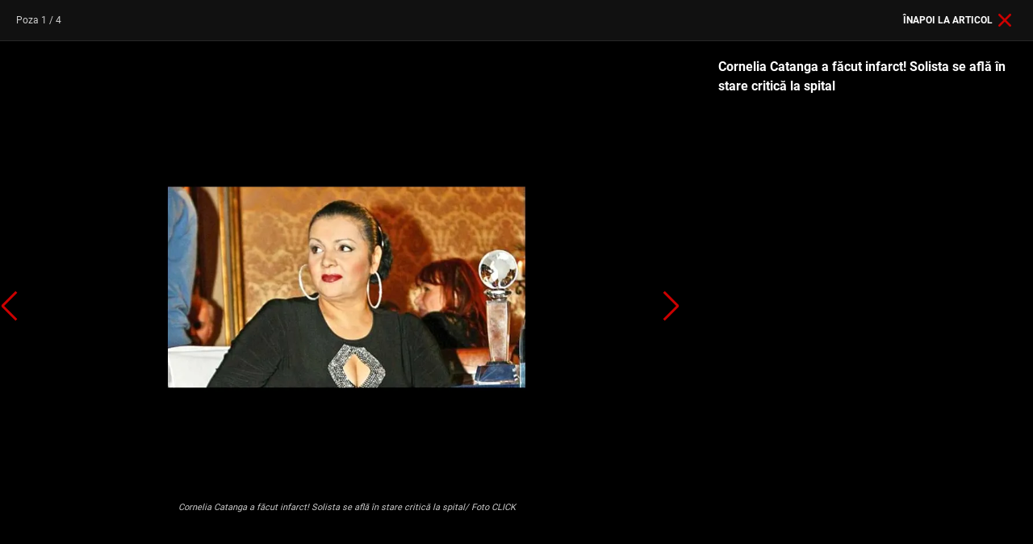

--- FILE ---
content_type: text/html; charset=UTF-8
request_url: https://tacataca.prosport.ro/poze/cornelia-catanga-a-facut-infarct-solista-se-afla-in-stare-critica-la-spital-2043/?pic=2045
body_size: 11841
content:
<!doctype html>
<html lang="ro">
<head>
    <meta charset="utf-8">
    <meta name="viewport" content="width=device-width, initial-scale=1, shrink-to-fit=no"/>
    <meta name="google-site-verification" content="tWxtl7QrYJCZTXOGx8HCIvGjNJ3WvESRwn6ZxOBOWP0" />
    <title>Cornelia Catanga a făcut infarct! Solista se află în stare critică la spital | Tacataca.ro</title>

    <link rel="Shortcut Icon" type="image/x-icon" href="https://tacataca.prosport.ro/wp-content/themes/tacataca-strawberry-202206/assets/images/icons/favicon.ico"/>

    <link rel="apple-touch-icon" sizes="180x180" href="https://tacataca.prosport.ro/wp-content/themes/tacataca-strawberry-202206/assets/images/icons/apple-touch-icon.png">
    <link rel="icon" type="image/png" sizes="32x32" href="https://tacataca.prosport.ro/wp-content/themes/tacataca-strawberry-202206/assets/images/icons/favicon-32x32.png">
    <link rel="icon" type="image/png" sizes="16x16" href="https://tacataca.prosport.ro/wp-content/themes/tacataca-strawberry-202206/assets/images/icons/favicon-16x16.png">
    <link rel="manifest" href="https://tacataca.prosport.ro/wp-content/themes/tacataca-strawberry-202206/assets/images/icons/site.webmanifest">
    <link rel="mask-icon" href="https://tacataca.prosport.ro/wp-content/themes/tacataca-strawberry-202206/assets/images/icons/safari-pinned-tab.svg" color="#5bbad5">
    <meta name="msapplication-TileColor" content="#da532c">
    <meta name="theme-color" content="#ffffff">
	<!-- Quantcast Choice. Consent Manager Tag v2.0 (for TCF 2.0) -->
<script type="27a479466feb78486e15b0bc-text/javascript" async=true>

    if (navigator.userAgent.toLowerCase().indexOf('cxensebot') == -1) {

        (function () {
            var host = window.location.hostname;
            var element = document.createElement('script');
            var firstScript = document.getElementsByTagName('script')[0];
            var url = 'https://quantcast.mgr.consensu.org'
                .concat('/choice/', 'bt8V6jazXTuLs', '/', host, '/choice.js')
            var uspTries = 0;
            var uspTriesLimit = 3;
            element.async = true;
            element.type = 'text/javascript';
            element.src = url;

            firstScript.parentNode.insertBefore(element, firstScript);

            function makeStub() {
                var TCF_LOCATOR_NAME = '__tcfapiLocator';
                var queue = [];
                var win = window;
                var cmpFrame;

                function addFrame() {
                    var doc = win.document;
                    var otherCMP = !!(win.frames[TCF_LOCATOR_NAME]);

                    if (!otherCMP) {
                        if (doc.body) {
                            var iframe = doc.createElement('iframe');

                            iframe.style.cssText = 'display:none';
                            iframe.name = TCF_LOCATOR_NAME;
                            doc.body.appendChild(iframe);
                        } else {
                            setTimeout(addFrame, 5);
                        }
                    }
                    return !otherCMP;
                }

                function tcfAPIHandler() {
                    var gdprApplies;
                    var args = arguments;

                    if (!args.length) {
                        return queue;
                    } else if (args[0] === 'setGdprApplies') {
                        if (
                            args.length > 3 &&
                            args[2] === 2 &&
                            typeof args[3] === 'boolean'
                        ) {
                            gdprApplies = args[3];
                            if (typeof args[2] === 'function') {
                                args[2]('set', true);
                            }
                        }
                    } else if (args[0] === 'ping') {
                        var retr = {
                            gdprApplies: gdprApplies,
                            cmpLoaded: false,
                            cmpStatus: 'stub'
                        };

                        if (typeof args[2] === 'function') {
                            args[2](retr);
                        }
                    } else {
                        queue.push(args);
                    }
                }

                function postMessageEventHandler(event) {
                    var msgIsString = typeof event.data === 'string';
                    var json = {};

                    try {
                        if (msgIsString) {
                            json = JSON.parse(event.data);
                        } else {
                            json = event.data;
                        }
                    } catch (ignore) {
                    }

                    var payload = json.__tcfapiCall;

                    if (payload) {
                        window.__tcfapi(
                            payload.command,
                            payload.version,
                            function (retValue, success) {
                                var returnMsg = {
                                    __tcfapiReturn: {
                                        returnValue: retValue,
                                        success: success,
                                        callId: payload.callId
                                    }
                                };
                                if (msgIsString) {
                                    returnMsg = JSON.stringify(returnMsg);
                                }
                                event.source.postMessage(returnMsg, '*');
                            },
                            payload.parameter
                        );
                    }
                }

                while (win) {
                    try {
                        if (win.frames[TCF_LOCATOR_NAME]) {
                            cmpFrame = win;
                            break;
                        }
                    } catch (ignore) {
                    }

                    if (win === window.top) {
                        break;
                    }
                    win = win.parent;
                }
                if (!cmpFrame) {
                    addFrame();
                    win.__tcfapi = tcfAPIHandler;
                    win.addEventListener('message', postMessageEventHandler, false);
                }
            };

            makeStub();

            var uspStubFunction = function () {
                var arg = arguments;
                if (typeof window.__uspapi !== uspStubFunction) {
                    setTimeout(function () {
                        if (typeof window.__uspapi !== 'undefined') {
                            window.__uspapi.apply(window.__uspapi, arg);
                        }
                    }, 500);
                }
            };

            var checkIfUspIsReady = function () {
                uspTries++;
                if (window.__uspapi === uspStubFunction && uspTries < uspTriesLimit) {
                    console.warn('USP is not accessible');
                } else {
                    clearInterval(uspInterval);
                }
            };

            if (typeof window.__uspapi === 'undefined') {
                window.__uspapi = uspStubFunction;
                var uspInterval = setInterval(checkIfUspIsReady, 6000);
            }
        })();

    }

</script>
<style>.sc-dnqmqq {
        z-index: 99999999999999999 !important;
    }</style>
<!-- End Quantcast Choice. Consent Manager Tag v2.0 (for TCF 2.0) -->
    <!-- ANALYTICS -->
	
    <!-- Global site tag (gtag.js) - Google Analytics -->
    <script async src="https://www.googletagmanager.com/gtag/js?id=UA-1674160-1" type="27a479466feb78486e15b0bc-text/javascript"></script>
    <script type="27a479466feb78486e15b0bc-text/javascript">
        window.dataLayer = window.dataLayer || [];
        function gtag() {
            dataLayer.push(arguments);
        }
        gtag('js', new Date());

        gtag('config', 'UA-4412328-1', {'anonymizeip': true});
    </script>

    <!-- Cxense SATI script begin -->
    <script type="27a479466feb78486e15b0bc-text/javascript">
        window.cX = window.cX || {}; cX.callQueue = cX.callQueue || [];
        cX.callQueue.push(['setSiteId', '1135102062960807738']);
        cX.callQueue.push(['sendPageViewEvent']);
    </script>
    <script type="27a479466feb78486e15b0bc-text/javascript" async src="//code3.adtlgc.com/js/sati_init.js"></script>
    <script type="27a479466feb78486e15b0bc-text/javascript">
        (function(d,s,e,t){e=d.createElement(s);e.type='text/java'+s;e.async='async';
            e.src='http'+('https:'===location.protocol?'s://s':'://')+'cdn.cxense.com/cx.js';
            t=d.getElementsByTagName(s)[0];t.parentNode.insertBefore(e,t);})(document,'script');
    </script>
    <!-- Cxense SATI script end -->

    <!-- Cxense SATI META begin -->
			        <meta name="cXenseParse:pageclass" content="article"/>
	
	    <meta name="cXenseParse:url" content="https://tacataca.prosport.ro/poze/cornelia-catanga-a-facut-infarct-solista-se-afla-in-stare-critica-la-spital-2043"/>
    <!-- Cxense SATI META end -->

            <script type="27a479466feb78486e15b0bc-text/javascript">
            function SATI_TrackView(locationURL, referrerURL) {
                if (locationURL === referrerURL) {
                    return;
                }
                window.cX = window.cX || {};
                cX.callQueue = cX.callQueue || [];
                cX.callQueue.push(['initializePage']);
                cX.callQueue.push(['setSiteId', '1135102062960807738']);
                cX.callQueue.push(['sendPageViewEvent', {'location': locationURL, 'referrer': referrerURL}]);
            };
        </script>
	


    <!-- Inline Scripts -->
	
<!-- 20.12.2019 -->
<script type="27a479466feb78486e15b0bc-text/javascript" src="//services.bilsyndication.com/adv1/?q=35282153bfefe69c9e6d4238f7838fe6&page_url=[PAGE_URL]" defer="" async=""></script>
<script type="27a479466feb78486e15b0bc-text/javascript"> var vitag = vitag || {};</script>
<script type="27a479466feb78486e15b0bc-text/javascript">
    var vitag = vitag || {};
    vitag.gdprShowConsentTool = false;
    vitag.gdprShowConsentToolButton = false;
</script>
<script type="27a479466feb78486e15b0bc-text/javascript"> vitag.displayConfig = {hideOnPassback: true}</script>
<!--End Header Tags-->

	<meta http-equiv="x-dns-prefetch-control" content="on">
<link rel="dns-prefetch" href="//fonts.googleapis.com" />	<style>img:is([sizes="auto" i], [sizes^="auto," i]) { contain-intrinsic-size: 3000px 1500px }</style>
	
<!-- Search Engine Optimization by Rank Math - https://rankmath.com/ -->
<meta name="description" content="Cornelia Catanga a făcut infarct! Solista se află în stare critică la spitalul Floreasca. Solista de muzică lăutărească se confruntă cu mari probleme de"/>
<meta name="robots" content="follow, index, max-snippet:-1, max-video-preview:-1, max-image-preview:large"/>
<link rel="canonical" href="https://tacataca.prosport.ro/cornelia-catanga-a-facut-infarct-solista-se-afla-in-stare-critica-la-spital-2043/" />
<meta property="og:locale" content="en_US" />
<meta property="og:type" content="article" />
<meta property="og:title" content="Cornelia Catanga a făcut infarct! Solista se află în stare critică la spital | Tacataca.ro" />
<meta property="og:description" content="Cornelia Catanga a făcut infarct! Solista se află în stare critică la spitalul Floreasca. Solista de muzică lăutărească se confruntă cu mari probleme de" />
<meta property="og:url" content="https://tacataca.prosport.ro/cornelia-catanga-a-facut-infarct-solista-se-afla-in-stare-critica-la-spital-2043/" />
<meta property="og:site_name" content="Tacataca.ro" />
<meta property="article:tag" content="cornelia catanga" />
<meta property="article:tag" content="infarct" />
<meta property="article:tag" content="solista" />
<meta property="article:tag" content="stare grava" />
<meta property="article:section" content="Monden" />
<meta property="og:updated_time" content="2019-07-15T11:36:32+03:00" />
<meta property="og:image" content="https://tacataca.prosport.ro/wp-content/uploads/2019/07/catanga.jpg" />
<meta property="og:image:secure_url" content="https://tacataca.prosport.ro/wp-content/uploads/2019/07/catanga.jpg" />
<meta property="og:image:width" content="620" />
<meta property="og:image:height" content="352" />
<meta property="og:image:alt" content="Cornelia Catanga a făcut infarct! Solista se află în stare critică la spital" />
<meta property="og:image:type" content="image/jpeg" />
<meta property="article:published_time" content="2019-07-15T11:29:20+03:00" />
<meta property="article:modified_time" content="2019-07-15T11:36:32+03:00" />
<meta name="twitter:card" content="summary_large_image" />
<meta name="twitter:title" content="Cornelia Catanga a făcut infarct! Solista se află în stare critică la spital | Tacataca.ro" />
<meta name="twitter:description" content="Cornelia Catanga a făcut infarct! Solista se află în stare critică la spitalul Floreasca. Solista de muzică lăutărească se confruntă cu mari probleme de" />
<meta name="twitter:image" content="https://tacataca.prosport.ro/wp-content/uploads/2019/07/catanga.jpg" />
<script type="application/ld+json" class="rank-math-schema">{"@context":"https://schema.org","@graph":[{"@type":["NewsMediaOrganization","Organization"],"@id":"https://tacataca.prosport.ro/#organization","name":"Tacataca","url":"https://tacataca.prosport.ro","logo":{"@type":"ImageObject","@id":"https://tacataca.prosport.ro/#logo","url":"https://tacataca.prosport.ro/wp-content/uploads/2019/11/taca-amp-logo.png","contentUrl":"https://tacataca.prosport.ro/wp-content/uploads/2019/11/taca-amp-logo.png","caption":"Tacataca","inLanguage":"en-US","width":"190","height":"36"}},{"@type":"WebSite","@id":"https://tacataca.prosport.ro/#website","url":"https://tacataca.prosport.ro","name":"Tacataca","publisher":{"@id":"https://tacataca.prosport.ro/#organization"},"inLanguage":"en-US"},{"@type":"ImageObject","@id":"https://tacataca.prosport.ro/wp-content/uploads/2019/07/catanga.jpg","url":"https://tacataca.prosport.ro/wp-content/uploads/2019/07/catanga.jpg","width":"620","height":"352","inLanguage":"en-US"},{"@type":"WebPage","@id":"https://tacataca.prosport.ro/cornelia-catanga-a-facut-infarct-solista-se-afla-in-stare-critica-la-spital-2043/#webpage","url":"https://tacataca.prosport.ro/cornelia-catanga-a-facut-infarct-solista-se-afla-in-stare-critica-la-spital-2043/","name":"Cornelia Catanga a f\u0103cut infarct! Solista se afl\u0103 \u00een stare critic\u0103 la spital | Tacataca.ro","datePublished":"2019-07-15T11:29:20+03:00","dateModified":"2019-07-15T11:36:32+03:00","isPartOf":{"@id":"https://tacataca.prosport.ro/#website"},"primaryImageOfPage":{"@id":"https://tacataca.prosport.ro/wp-content/uploads/2019/07/catanga.jpg"},"inLanguage":"en-US"},{"@type":"Person","@id":"https://tacataca.prosport.ro/author/bogdan-pavelescu/","name":"-","url":"https://tacataca.prosport.ro/author/bogdan-pavelescu/","image":{"@type":"ImageObject","@id":"https://secure.gravatar.com/avatar/6fd93226c529fa428aa47d68f891ac336bf396858f47a7821f6aee91dc9ae4b1?s=96&amp;d=mm&amp;r=g","url":"https://secure.gravatar.com/avatar/6fd93226c529fa428aa47d68f891ac336bf396858f47a7821f6aee91dc9ae4b1?s=96&amp;d=mm&amp;r=g","caption":"-","inLanguage":"en-US"},"worksFor":{"@id":"https://tacataca.prosport.ro/#organization"}},{"@type":"NewsArticle","headline":"Cornelia Catanga a f\u0103cut infarct! Solista se afl\u0103 \u00een stare critic\u0103 la spital | Tacataca.ro","datePublished":"2019-07-15T11:29:20+03:00","dateModified":"2019-07-15T11:36:32+03:00","author":{"@id":"https://tacataca.prosport.ro/author/bogdan-pavelescu/","name":"-"},"publisher":{"@id":"https://tacataca.prosport.ro/#organization"},"description":"Cornelia Catanga a f\u0103cut infarct! Solista se afl\u0103 \u00een stare critic\u0103 la spitalul Floreasca. Solista de muzic\u0103 l\u0103ut\u0103reasc\u0103 se confrunt\u0103 cu mari probleme de","name":"Cornelia Catanga a f\u0103cut infarct! Solista se afl\u0103 \u00een stare critic\u0103 la spital | Tacataca.ro","@id":"https://tacataca.prosport.ro/cornelia-catanga-a-facut-infarct-solista-se-afla-in-stare-critica-la-spital-2043/#richSnippet","isPartOf":{"@id":"https://tacataca.prosport.ro/cornelia-catanga-a-facut-infarct-solista-se-afla-in-stare-critica-la-spital-2043/#webpage"},"image":{"@id":"https://tacataca.prosport.ro/wp-content/uploads/2019/07/catanga.jpg"},"inLanguage":"en-US","mainEntityOfPage":{"@id":"https://tacataca.prosport.ro/cornelia-catanga-a-facut-infarct-solista-se-afla-in-stare-critica-la-spital-2043/#webpage"}}]}</script>
<!-- /Rank Math WordPress SEO plugin -->

<link rel="amphtml" href="https://tacataca.prosport.ro/cornelia-catanga-a-facut-infarct-solista-se-afla-in-stare-critica-la-spital-2043/amp/?pic=2045" /><meta name="generator" content="AMP for WP 1.1.11"/><link rel="alternate" type="application/rss+xml" title="Tacataca.ro &raquo; Feed" href="https://tacataca.prosport.ro/feed/" />
<link rel="alternate" type="application/rss+xml" title="Tacataca.ro &raquo; Comments Feed" href="https://tacataca.prosport.ro/comments/feed/" />
<link rel='stylesheet' id='strawberry-css-css' href='https://tacataca.prosport.ro/wp-content/themes/tacataca-strawberry-202206/assets/css/style.css?ver=1658403098' type='text/css' media='all' />
<link rel='stylesheet' id='strawberry-slick-css' href='https://tacataca.prosport.ro/wp-content/themes/tacataca-strawberry-202206/assets/libs/slick/slick.css?ver=1658403098' type='text/css' media='all' />
<style id='classic-theme-styles-inline-css' type='text/css'>
/*! This file is auto-generated */
.wp-block-button__link{color:#fff;background-color:#32373c;border-radius:9999px;box-shadow:none;text-decoration:none;padding:calc(.667em + 2px) calc(1.333em + 2px);font-size:1.125em}.wp-block-file__button{background:#32373c;color:#fff;text-decoration:none}
</style>
<style id='global-styles-inline-css' type='text/css'>
:root{--wp--preset--aspect-ratio--square: 1;--wp--preset--aspect-ratio--4-3: 4/3;--wp--preset--aspect-ratio--3-4: 3/4;--wp--preset--aspect-ratio--3-2: 3/2;--wp--preset--aspect-ratio--2-3: 2/3;--wp--preset--aspect-ratio--16-9: 16/9;--wp--preset--aspect-ratio--9-16: 9/16;--wp--preset--color--black: #000000;--wp--preset--color--cyan-bluish-gray: #abb8c3;--wp--preset--color--white: #ffffff;--wp--preset--color--pale-pink: #f78da7;--wp--preset--color--vivid-red: #cf2e2e;--wp--preset--color--luminous-vivid-orange: #ff6900;--wp--preset--color--luminous-vivid-amber: #fcb900;--wp--preset--color--light-green-cyan: #7bdcb5;--wp--preset--color--vivid-green-cyan: #00d084;--wp--preset--color--pale-cyan-blue: #8ed1fc;--wp--preset--color--vivid-cyan-blue: #0693e3;--wp--preset--color--vivid-purple: #9b51e0;--wp--preset--gradient--vivid-cyan-blue-to-vivid-purple: linear-gradient(135deg,rgba(6,147,227,1) 0%,rgb(155,81,224) 100%);--wp--preset--gradient--light-green-cyan-to-vivid-green-cyan: linear-gradient(135deg,rgb(122,220,180) 0%,rgb(0,208,130) 100%);--wp--preset--gradient--luminous-vivid-amber-to-luminous-vivid-orange: linear-gradient(135deg,rgba(252,185,0,1) 0%,rgba(255,105,0,1) 100%);--wp--preset--gradient--luminous-vivid-orange-to-vivid-red: linear-gradient(135deg,rgba(255,105,0,1) 0%,rgb(207,46,46) 100%);--wp--preset--gradient--very-light-gray-to-cyan-bluish-gray: linear-gradient(135deg,rgb(238,238,238) 0%,rgb(169,184,195) 100%);--wp--preset--gradient--cool-to-warm-spectrum: linear-gradient(135deg,rgb(74,234,220) 0%,rgb(151,120,209) 20%,rgb(207,42,186) 40%,rgb(238,44,130) 60%,rgb(251,105,98) 80%,rgb(254,248,76) 100%);--wp--preset--gradient--blush-light-purple: linear-gradient(135deg,rgb(255,206,236) 0%,rgb(152,150,240) 100%);--wp--preset--gradient--blush-bordeaux: linear-gradient(135deg,rgb(254,205,165) 0%,rgb(254,45,45) 50%,rgb(107,0,62) 100%);--wp--preset--gradient--luminous-dusk: linear-gradient(135deg,rgb(255,203,112) 0%,rgb(199,81,192) 50%,rgb(65,88,208) 100%);--wp--preset--gradient--pale-ocean: linear-gradient(135deg,rgb(255,245,203) 0%,rgb(182,227,212) 50%,rgb(51,167,181) 100%);--wp--preset--gradient--electric-grass: linear-gradient(135deg,rgb(202,248,128) 0%,rgb(113,206,126) 100%);--wp--preset--gradient--midnight: linear-gradient(135deg,rgb(2,3,129) 0%,rgb(40,116,252) 100%);--wp--preset--font-size--small: 13px;--wp--preset--font-size--medium: 20px;--wp--preset--font-size--large: 36px;--wp--preset--font-size--x-large: 42px;--wp--preset--spacing--20: 0.44rem;--wp--preset--spacing--30: 0.67rem;--wp--preset--spacing--40: 1rem;--wp--preset--spacing--50: 1.5rem;--wp--preset--spacing--60: 2.25rem;--wp--preset--spacing--70: 3.38rem;--wp--preset--spacing--80: 5.06rem;--wp--preset--shadow--natural: 6px 6px 9px rgba(0, 0, 0, 0.2);--wp--preset--shadow--deep: 12px 12px 50px rgba(0, 0, 0, 0.4);--wp--preset--shadow--sharp: 6px 6px 0px rgba(0, 0, 0, 0.2);--wp--preset--shadow--outlined: 6px 6px 0px -3px rgba(255, 255, 255, 1), 6px 6px rgba(0, 0, 0, 1);--wp--preset--shadow--crisp: 6px 6px 0px rgba(0, 0, 0, 1);}:where(.is-layout-flex){gap: 0.5em;}:where(.is-layout-grid){gap: 0.5em;}body .is-layout-flex{display: flex;}.is-layout-flex{flex-wrap: wrap;align-items: center;}.is-layout-flex > :is(*, div){margin: 0;}body .is-layout-grid{display: grid;}.is-layout-grid > :is(*, div){margin: 0;}:where(.wp-block-columns.is-layout-flex){gap: 2em;}:where(.wp-block-columns.is-layout-grid){gap: 2em;}:where(.wp-block-post-template.is-layout-flex){gap: 1.25em;}:where(.wp-block-post-template.is-layout-grid){gap: 1.25em;}.has-black-color{color: var(--wp--preset--color--black) !important;}.has-cyan-bluish-gray-color{color: var(--wp--preset--color--cyan-bluish-gray) !important;}.has-white-color{color: var(--wp--preset--color--white) !important;}.has-pale-pink-color{color: var(--wp--preset--color--pale-pink) !important;}.has-vivid-red-color{color: var(--wp--preset--color--vivid-red) !important;}.has-luminous-vivid-orange-color{color: var(--wp--preset--color--luminous-vivid-orange) !important;}.has-luminous-vivid-amber-color{color: var(--wp--preset--color--luminous-vivid-amber) !important;}.has-light-green-cyan-color{color: var(--wp--preset--color--light-green-cyan) !important;}.has-vivid-green-cyan-color{color: var(--wp--preset--color--vivid-green-cyan) !important;}.has-pale-cyan-blue-color{color: var(--wp--preset--color--pale-cyan-blue) !important;}.has-vivid-cyan-blue-color{color: var(--wp--preset--color--vivid-cyan-blue) !important;}.has-vivid-purple-color{color: var(--wp--preset--color--vivid-purple) !important;}.has-black-background-color{background-color: var(--wp--preset--color--black) !important;}.has-cyan-bluish-gray-background-color{background-color: var(--wp--preset--color--cyan-bluish-gray) !important;}.has-white-background-color{background-color: var(--wp--preset--color--white) !important;}.has-pale-pink-background-color{background-color: var(--wp--preset--color--pale-pink) !important;}.has-vivid-red-background-color{background-color: var(--wp--preset--color--vivid-red) !important;}.has-luminous-vivid-orange-background-color{background-color: var(--wp--preset--color--luminous-vivid-orange) !important;}.has-luminous-vivid-amber-background-color{background-color: var(--wp--preset--color--luminous-vivid-amber) !important;}.has-light-green-cyan-background-color{background-color: var(--wp--preset--color--light-green-cyan) !important;}.has-vivid-green-cyan-background-color{background-color: var(--wp--preset--color--vivid-green-cyan) !important;}.has-pale-cyan-blue-background-color{background-color: var(--wp--preset--color--pale-cyan-blue) !important;}.has-vivid-cyan-blue-background-color{background-color: var(--wp--preset--color--vivid-cyan-blue) !important;}.has-vivid-purple-background-color{background-color: var(--wp--preset--color--vivid-purple) !important;}.has-black-border-color{border-color: var(--wp--preset--color--black) !important;}.has-cyan-bluish-gray-border-color{border-color: var(--wp--preset--color--cyan-bluish-gray) !important;}.has-white-border-color{border-color: var(--wp--preset--color--white) !important;}.has-pale-pink-border-color{border-color: var(--wp--preset--color--pale-pink) !important;}.has-vivid-red-border-color{border-color: var(--wp--preset--color--vivid-red) !important;}.has-luminous-vivid-orange-border-color{border-color: var(--wp--preset--color--luminous-vivid-orange) !important;}.has-luminous-vivid-amber-border-color{border-color: var(--wp--preset--color--luminous-vivid-amber) !important;}.has-light-green-cyan-border-color{border-color: var(--wp--preset--color--light-green-cyan) !important;}.has-vivid-green-cyan-border-color{border-color: var(--wp--preset--color--vivid-green-cyan) !important;}.has-pale-cyan-blue-border-color{border-color: var(--wp--preset--color--pale-cyan-blue) !important;}.has-vivid-cyan-blue-border-color{border-color: var(--wp--preset--color--vivid-cyan-blue) !important;}.has-vivid-purple-border-color{border-color: var(--wp--preset--color--vivid-purple) !important;}.has-vivid-cyan-blue-to-vivid-purple-gradient-background{background: var(--wp--preset--gradient--vivid-cyan-blue-to-vivid-purple) !important;}.has-light-green-cyan-to-vivid-green-cyan-gradient-background{background: var(--wp--preset--gradient--light-green-cyan-to-vivid-green-cyan) !important;}.has-luminous-vivid-amber-to-luminous-vivid-orange-gradient-background{background: var(--wp--preset--gradient--luminous-vivid-amber-to-luminous-vivid-orange) !important;}.has-luminous-vivid-orange-to-vivid-red-gradient-background{background: var(--wp--preset--gradient--luminous-vivid-orange-to-vivid-red) !important;}.has-very-light-gray-to-cyan-bluish-gray-gradient-background{background: var(--wp--preset--gradient--very-light-gray-to-cyan-bluish-gray) !important;}.has-cool-to-warm-spectrum-gradient-background{background: var(--wp--preset--gradient--cool-to-warm-spectrum) !important;}.has-blush-light-purple-gradient-background{background: var(--wp--preset--gradient--blush-light-purple) !important;}.has-blush-bordeaux-gradient-background{background: var(--wp--preset--gradient--blush-bordeaux) !important;}.has-luminous-dusk-gradient-background{background: var(--wp--preset--gradient--luminous-dusk) !important;}.has-pale-ocean-gradient-background{background: var(--wp--preset--gradient--pale-ocean) !important;}.has-electric-grass-gradient-background{background: var(--wp--preset--gradient--electric-grass) !important;}.has-midnight-gradient-background{background: var(--wp--preset--gradient--midnight) !important;}.has-small-font-size{font-size: var(--wp--preset--font-size--small) !important;}.has-medium-font-size{font-size: var(--wp--preset--font-size--medium) !important;}.has-large-font-size{font-size: var(--wp--preset--font-size--large) !important;}.has-x-large-font-size{font-size: var(--wp--preset--font-size--x-large) !important;}
:where(.wp-block-post-template.is-layout-flex){gap: 1.25em;}:where(.wp-block-post-template.is-layout-grid){gap: 1.25em;}
:where(.wp-block-columns.is-layout-flex){gap: 2em;}:where(.wp-block-columns.is-layout-grid){gap: 2em;}
:root :where(.wp-block-pullquote){font-size: 1.5em;line-height: 1.6;}
</style>
<link rel="https://api.w.org/" href="https://tacataca.prosport.ro/wp-json/" /><link rel="alternate" title="JSON" type="application/json" href="https://tacataca.prosport.ro/wp-json/wp/v2/posts/2043" /><link rel="EditURI" type="application/rsd+xml" title="RSD" href="https://tacataca.prosport.ro/xmlrpc.php?rsd" />
<meta name="generator" content="WordPress 6.8.3" />
<link rel='shortlink' href='https://tacataca.prosport.ro/?p=2043' />
<link rel="alternate" title="oEmbed (JSON)" type="application/json+oembed" href="https://tacataca.prosport.ro/wp-json/oembed/1.0/embed?url=https%3A%2F%2Ftacataca.prosport.ro%2Fcornelia-catanga-a-facut-infarct-solista-se-afla-in-stare-critica-la-spital-2043%2F" />
<link rel="alternate" title="oEmbed (XML)" type="text/xml+oembed" href="https://tacataca.prosport.ro/wp-json/oembed/1.0/embed?url=https%3A%2F%2Ftacataca.prosport.ro%2Fcornelia-catanga-a-facut-infarct-solista-se-afla-in-stare-critica-la-spital-2043%2F&#038;format=xml" />
      <meta name="onesignal" content="wordpress-plugin"/>
            <script type="27a479466feb78486e15b0bc-text/javascript">

      window.OneSignalDeferred = window.OneSignalDeferred || [];

      OneSignalDeferred.push(function(OneSignal) {
        var oneSignal_options = {};
        window._oneSignalInitOptions = oneSignal_options;

        oneSignal_options['serviceWorkerParam'] = { scope: '/' };
oneSignal_options['serviceWorkerPath'] = 'OneSignalSDKWorker.js.php';

        OneSignal.Notifications.setDefaultUrl("https://tacataca.prosport.ro");

        oneSignal_options['wordpress'] = true;
oneSignal_options['appId'] = 'd3dedd1b-ee6f-41e7-9456-9245987b92ce';
oneSignal_options['allowLocalhostAsSecureOrigin'] = true;
oneSignal_options['welcomeNotification'] = { };
oneSignal_options['welcomeNotification']['disable'] = true;
oneSignal_options['path'] = "https://tacataca.prosport.ro/wp-content/plugins/onesignal-free-web-push-notifications/sdk_files/";
oneSignal_options['safari_web_id'] = "web.onesignal.auto.00e855ed-5f66-45b8-ad03-54b1e142944e";
oneSignal_options['promptOptions'] = { };
oneSignal_options['promptOptions']['actionMessage'] = "Tacataca dorește să vă trimită notificări";
oneSignal_options['promptOptions']['siteName'] = "https://tacataca.prosport.ro/";
oneSignal_options['promptOptions']['autoAcceptTitle'] = "Acceptă";
              OneSignal.init(window._oneSignalInitOptions);
              OneSignal.Slidedown.promptPush()      });

      function documentInitOneSignal() {
        var oneSignal_elements = document.getElementsByClassName("OneSignal-prompt");

        var oneSignalLinkClickHandler = function(event) { OneSignal.Notifications.requestPermission(); event.preventDefault(); };        for(var i = 0; i < oneSignal_elements.length; i++)
          oneSignal_elements[i].addEventListener('click', oneSignalLinkClickHandler, false);
      }

      if (document.readyState === 'complete') {
           documentInitOneSignal();
      }
      else {
           window.addEventListener("load", function(event){
               documentInitOneSignal();
          });
      }
    </script>

	        <script async='async' src='https://tacataca.prosport.ro/wp-content/plugins/strawberry-ads-manager/js/prebid4.40.0.js' type="27a479466feb78486e15b0bc-text/javascript"></script>
	    <script async='async' src='https://www.googletagservices.com/tag/js/gpt.js' type="27a479466feb78486e15b0bc-text/javascript"></script>
    <script type="27a479466feb78486e15b0bc-text/javascript">var googletag = googletag || {};
        googletag.cmd = googletag.cmd || [];
    </script>
	        <script type="27a479466feb78486e15b0bc-text/javascript">
                        
            var slot_gallery_leaderboard;
            var __slot_div_id_for_gallery_leaderboard = 'div-gpt-ad-1565269190721-0'; // gallery_leaderboard;
                                    
            var slot_gallery_square_p1;
            var __slot_div_id_for_gallery_square_p1 = 'div-gpt-ad-1565268946449-0'; // gallery_square_p1;
                                    
            var slot_gallery_square_p2;
            var __slot_div_id_for_gallery_square_p2 = 'div-gpt-ad-1565269095215-0'; // gallery_square_p2;
                        

            googletag.cmd.push(function () {
                                
                /* gallery_leaderboard */
                slot_gallery_leaderboard  = googletag.defineSlot('/119229185/TacaTaca_Resp/Galerie_728x90_TacaTaca', [300, 250], 'div-gpt-ad-1565269190721-0').addService(googletag.pubads());
                var mapping_for_gallery_leaderboard = googletag.sizeMapping()
                    .addSize([990, 0], [[300,250], 'fluid'])
                    .addSize([768, 0], [[300,250], 'fluid'])
                    .addSize([0, 0], [[300,250], 'fluid'])
                    .build();
                slot_gallery_leaderboard.defineSizeMapping(mapping_for_gallery_leaderboard);
                                                
                /* gallery_square_p1 */
                slot_gallery_square_p1  = googletag.defineSlot('/119229185/TacaTaca_Resp/Galerie_300x250_TacaTaca_p1', [300, 250], 'div-gpt-ad-1565268946449-0').addService(googletag.pubads());
                var mapping_for_gallery_square_p1 = googletag.sizeMapping()
                    .addSize([990, 0], [[300,250], 'fluid'])
                    .addSize([768, 0], [[300,250], 'fluid'])
                    .addSize([0, 0], [[300,250], 'fluid'])
                    .build();
                slot_gallery_square_p1.defineSizeMapping(mapping_for_gallery_square_p1);
                                                
                /* gallery_square_p2 */
                slot_gallery_square_p2  = googletag.defineSlot('/119229185/TacaTaca_Resp/Galerie_300x250_TacaTaca_p2', [300, 250], 'div-gpt-ad-1565269095215-0').addService(googletag.pubads());
                var mapping_for_gallery_square_p2 = googletag.sizeMapping()
                    .addSize([990, 0], [[300,250], 'fluid'])
                    .addSize([768, 0], [[300,250], 'fluid'])
                    .addSize([0, 0], [[300,250], 'fluid'])
                    .build();
                slot_gallery_square_p2.defineSizeMapping(mapping_for_gallery_square_p2);
                                
                googletag.pubads().collapseEmptyDivs();
                googletag.pubads().setCentering(true);
                googletag.pubads().disableInitialLoad();
                googletag.pubads().enableSingleRequest();
                googletag.pubads().setTargeting('cat_cancan', 'gallery');

                googletag.pubads().enableVideoAds();
                googletag.enableServices();

            });

        </script>

        <script type="27a479466feb78486e15b0bc-text/javascript">
            window.setTimeout(function () {
                if (typeof window.__tcfapi === "function") {
                    window.__tcfapi('addEventListener', 2, function (tcData, success) {
                        console.log(tcData);
                        if (success) {
                            if (tcData.gdprApplies) {
                                if (tcData.eventStatus == 'useractioncomplete' || tcData.eventStatus == 'tcloaded') {
                                    console.log("Consents Number: " + Object.keys(tcData.purpose.consents).length)
                                    if (Object.keys(tcData.purpose.consents).length == 0) {
                                        googletag.cmd.push(function () {
                                            googletag.pubads().setRequestNonPersonalizedAds(1);
                                            
                                        });
                                        console.log("Loading NonPersonalizedAds");
                                    } else {
                                        console.log("Loading PersonalizedAds");
                                        googletag.cmd.push(function () {
                                            //googletag.pubads().setRequestNonPersonalizedAds(1);
                                            
                                        });
                                    }
                                }
                            } else {
                                console.log("Loading NonPersonalizedAds");
                                googletag.cmd.push(function () {
                                    googletag.pubads().setRequestNonPersonalizedAds(1);
                                    
                                });
                            }
                        }
                    });
                } else {
                    console.log("Loading NonPersonalizedAds");
                    googletag.cmd.push(function () {
                        googletag.pubads().setRequestNonPersonalizedAds(1);
                        
                    });
                }
            }, 1000);
        </script>

                    <script type="27a479466feb78486e15b0bc-text/javascript">
                var PREBID_TIMEOUT = 1500;
                var adUnits = [];
                
                
                if (__slot_div_id_for_gallery_leaderboard ) {
                    adUnits.push({
                        "code": __slot_div_id_for_gallery_leaderboard,
                        "bids": [
                                                        
                            {
                                "bidder": "adform",
                                "params":{"mid":"954593"} },
                                                                                                                                                                                                                                                            
                            {
                                "bidder": "adpone",
                                "params":{"placementId":"121111171226253"} },
                                                                                                                                                                                                                                                            
                            {
                                "bidder": "criteo",
                                "params":{"networkId":"8582"} },
                                                        
                        ],

                        mediaTypes: {
                            banner: {
                                sizeConfig: [
                                    {
                                        minViewPort: [0, 0], sizes: [[300,250]]
                                    },
                                    {
                                        minViewPort: [768, 0], sizes: [[300,250]]
                                    },
                                    {
                                        minViewPort: [980, 0], sizes: [[300,250]]
                                    }
                                ]
                            }
                        }
                    });
                }
                                
                
                if (__slot_div_id_for_gallery_square_p1 ) {
                    adUnits.push({
                        "code": __slot_div_id_for_gallery_square_p1,
                        "bids": [
                                                        
                            {
                                "bidder": "adform",
                                "params":{"mid":"954593"} },
                                                                                                                                                                                                                                                            
                            {
                                "bidder": "adpone",
                                "params":{"placementId":"121111171226253"} },
                                                                                                                                                                                                                                                            
                            {
                                "bidder": "criteo",
                                "params":{"networkId":"8582"} },
                                                        
                        ],

                        mediaTypes: {
                            banner: {
                                sizeConfig: [
                                    {
                                        minViewPort: [0, 0], sizes: [[300,250]]
                                    },
                                    {
                                        minViewPort: [768, 0], sizes: [[300,250]]
                                    },
                                    {
                                        minViewPort: [980, 0], sizes: [[300,250]]
                                    }
                                ]
                            }
                        }
                    });
                }
                                
                
                if (__slot_div_id_for_gallery_square_p2 ) {
                    adUnits.push({
                        "code": __slot_div_id_for_gallery_square_p2,
                        "bids": [
                                                        
                            {
                                "bidder": "adform",
                                "params":{"mid":"954593"} },
                                                                                                                                                                                                                                                            
                            {
                                "bidder": "adpone",
                                "params":{"placementId":"121111171226253"} },
                                                                                                                                                                                                                                                            
                            {
                                "bidder": "criteo",
                                "params":{"networkId":"8582"} },
                                                        
                        ],

                        mediaTypes: {
                            banner: {
                                sizeConfig: [
                                    {
                                        minViewPort: [0, 0], sizes: [[300,250]]
                                    },
                                    {
                                        minViewPort: [768, 0], sizes: [[300,250]]
                                    },
                                    {
                                        minViewPort: [980, 0], sizes: [[300,250]]
                                    }
                                ]
                            }
                        }
                    });
                }
                                
            </script>

            <script type="27a479466feb78486e15b0bc-text/javascript">

                var customPriceGranularity = {
                    'buckets': [
                        {'precision': 2, 'min': 0, 'max': 3, 'increment': 0.01},
                        {'precision': 2, 'min': 3, 'max': 8, 'increment': 0.05},
                        {'precision': 2, 'min': 8, 'max': 20, 'increment': 0.5}
                    ]
                };


                var pbjs = pbjs || {};
                pbjs.que = pbjs.que || [];
                pbjs.que.push(function () {

                    pbjs.setConfig({
                        /*consentManagement: {
                            gdpr: {
                                cmpApi: 'iab',
                                timeout: 8000,
                                defaultGdprScope: true
                            }
                        },*/
                        enableSendAllBids: true,
                        priceGranularity: customPriceGranularity,
                        cache: {url: true}
                    });
                    pbjs.addAdUnits(adUnits);

                    pbjs.bidderSettings = {
                        standard: {
                            adserverTargeting: [{
                                key: "hb_bidder",
                                val: function (bidResponse) {
                                    return bidResponse.bidderCode;
                                }
                            }, {
                                key: "hb_adid",
                                val: function (bidResponse) {
                                    return bidResponse.adId;
                                }
                            }, {
                                key: "hb_pb",
                                val: function (bidResponse) {
                                    return bidResponse.pbCg;
                                }
                            }, {
                                key: 'hb_size',
                                val: function (bidResponse) {
                                    return bidResponse.size;
                                }
                            }, {
                                key: 'hb_source',
                                val: function (bidResponse) {
                                    return bidResponse.source;
                                }
                            }, {
                                key: 'hb_format',
                                val: function (bidResponse) {
                                    return bidResponse.mediaType;
                                }
                            }]
                        }
                    }

                    pbjs.requestBids({
                        bidsBackHandler: sendAdserverRequest
                    });
                });

                function sendAdserverRequest() {
                    if (pbjs.adserverRequestSent) return;
                    pbjs.adserverRequestSent = true;
                    cX.callQueue.push(['invoke', function () {
                        googletag.cmd.push(function () {
                            pbjs.que.push(function () {
                                pbjs.setTargetingForGPTAsync();
                                googletag.pubads().refresh();
                            });
                        });
                    }]);
                }

                setTimeout(function () {
                    sendAdserverRequest();
                }, PREBID_TIMEOUT);

            </script>
        
    
	
</head>
<body class="wp-singular post-template-default single single-post postid-2043 single-format-standard wp-theme-tacataca-strawberry-202206 single-foto">
<script type="27a479466feb78486e15b0bc-text/javascript">
    var ad = document.createElement('div');
    ad.id = 'AdSense';
    ad.className = 'AdSense';
    ad.style.display = 'block';
    ad.style.position = 'absolute';
    ad.style.top = '-1px';
    ad.style.height = '1px';
    document.body.appendChild(ad);
</script>
<!-- Array
(
    [2045] => https://tacataca.prosport.ro/wp-content/uploads/2019/07/catanga.jpg
    [2048] => https://tacataca.prosport.ro/wp-content/uploads/2019/07/catanga-4.jpg
    [2049] => https://tacataca.prosport.ro/wp-content/uploads/2019/07/catanga-5.jpg
    [2050] => https://tacataca.prosport.ro/wp-content/uploads/2019/07/cornelia-catanga-marturisiri-sinucidere-hp.jpg
)
 -->
    <div class="fototeca relative">
        <div class="fototeca__header">
            <div class="count-nav">
				                    Poza <span class="current">1</span> / <span class="total">1</span>
				            </div>
            <div class="back">
                <a href="https://tacataca.prosport.ro/cornelia-catanga-a-facut-infarct-solista-se-afla-in-stare-critica-la-spital-2043/">
                    <span>Înapoi la articol</span>
                    <svg xmlns="http://www.w3.org/2000/svg" width="512" height="512" viewBox="0 0 512 512">
                        <path d="m289.94 256 95-95A24 24 0 0 0 351 127l-95 95-95-95a24 24 0 0 0-34 34l95 95-95 95a24 24 0 1 0 34 34l95-95 95 95a24 24 0 0 0 34-34Z"/>
                    </svg>
                </a>
            </div>
        </div>
        <div class="fototeca__container">
            <div class="fototeca__playground">
                <div class="gallery ">
					                        <div class="slider preload">
	                        																								
                                <div data-pic="2045" data-url='https://tacataca.prosport.ro/poze/cornelia-catanga-a-facut-infarct-solista-se-afla-in-stare-critica-la-spital-2043/?pic=2045' class="item item-2045">
									                                    <noscript>https://tacataca.prosport.ro/wp-content/uploads/2019/07/catanga.jpg</noscript>
                                    <picture>
                                        <source type="image/webp" media="(max-width:768px)"
                                                srcset="https://media.prosport.ro/43bBs9RTX7aUWjB3pxwKpCeRxvE=/fit-in/500x710/filters:fill(000000):contrast(5):format(webp):quality(80)/https%3A%2F%2Ftacataca.prosport.ro%2Fwp-content%2Fuploads%2F2019%2F07%2Fcatanga.jpg">
                                        <source type="image/jpeg" media="(max-width:768px)"
                                                srcset="https://media.prosport.ro/AJ4TK8AMf1k0Uq9nHvh-vQfP8gA=/fit-in/500x710/filters:fill(000000):contrast(5):format(jpeg):quality(80)/https%3A%2F%2Ftacataca.prosport.ro%2Fwp-content%2Fuploads%2F2019%2F07%2Fcatanga.jpg">
                                        <source type="image/webp" media="(min-width:769px)"
                                                srcset="https://media.prosport.ro/5XMYj1I1DTRh0_2aPv5Gm00hCOU=/fit-in/1200x800/filters:fill(000000):contrast(5):format(webp):quality(80)/https%3A%2F%2Ftacataca.prosport.ro%2Fwp-content%2Fuploads%2F2019%2F07%2Fcatanga.jpg">
                                        <source type="image/jpeg" media="(min-width:769px)"
                                                srcset="https://media.prosport.ro/WTatP7iQ6ci5MYOldvV8eG4tqCk=/fit-in/1200x800/filters:fill(000000):contrast(5):format(jpeg):quality(80)/https%3A%2F%2Ftacataca.prosport.ro%2Fwp-content%2Fuploads%2F2019%2F07%2Fcatanga.jpg">
                                        <img loading="lazy" width="1200" height="800" src="https://media.prosport.ro/5XMYj1I1DTRh0_2aPv5Gm00hCOU=/fit-in/1200x800/filters:fill(000000):contrast(5):format(webp):quality(80)/https%3A%2F%2Ftacataca.prosport.ro%2Fwp-content%2Fuploads%2F2019%2F07%2Fcatanga.jpg"
                                             alt="" class="img-responsive">
                                    </picture>
									                                        <div class="caption">Cornelia Catanga a făcut infarct! Solista se află în stare critică la spital/ Foto CLICK</div>
									                                </div>

		                        
		                        
																																
                                <div data-pic="2048" data-url='https://tacataca.prosport.ro/poze/cornelia-catanga-a-facut-infarct-solista-se-afla-in-stare-critica-la-spital-2043/?pic=2048' class="item item-2048">
									                                    <noscript>https://tacataca.prosport.ro/wp-content/uploads/2019/07/catanga-4.jpg</noscript>
                                    <picture>
                                        <source type="image/webp" media="(max-width:768px)"
                                                srcset="https://media.prosport.ro/QoM16_4bvKJBYS6LdmtEUAuPIe8=/fit-in/500x710/filters:fill(000000):contrast(5):format(webp):quality(80)/https%3A%2F%2Ftacataca.prosport.ro%2Fwp-content%2Fuploads%2F2019%2F07%2Fcatanga-4.jpg">
                                        <source type="image/jpeg" media="(max-width:768px)"
                                                srcset="https://media.prosport.ro/Y1Et6OJCH802XZPiIPR93GXdbNA=/fit-in/500x710/filters:fill(000000):contrast(5):format(jpeg):quality(80)/https%3A%2F%2Ftacataca.prosport.ro%2Fwp-content%2Fuploads%2F2019%2F07%2Fcatanga-4.jpg">
                                        <source type="image/webp" media="(min-width:769px)"
                                                srcset="https://media.prosport.ro/2zJuwNkK2SAgxe9zMY7Wg6fWcnM=/fit-in/1200x800/filters:fill(000000):contrast(5):format(webp):quality(80)/https%3A%2F%2Ftacataca.prosport.ro%2Fwp-content%2Fuploads%2F2019%2F07%2Fcatanga-4.jpg">
                                        <source type="image/jpeg" media="(min-width:769px)"
                                                srcset="https://media.prosport.ro/iRMi0d7wsXm3xMaj13OqbmaF1yE=/fit-in/1200x800/filters:fill(000000):contrast(5):format(jpeg):quality(80)/https%3A%2F%2Ftacataca.prosport.ro%2Fwp-content%2Fuploads%2F2019%2F07%2Fcatanga-4.jpg">
                                        <img loading="lazy" width="1200" height="800" src="https://media.prosport.ro/2zJuwNkK2SAgxe9zMY7Wg6fWcnM=/fit-in/1200x800/filters:fill(000000):contrast(5):format(webp):quality(80)/https%3A%2F%2Ftacataca.prosport.ro%2Fwp-content%2Fuploads%2F2019%2F07%2Fcatanga-4.jpg"
                                             alt="" class="img-responsive">
                                    </picture>
									                                </div>

		                        
		                        
																																
                                <div data-pic="2049" data-url='https://tacataca.prosport.ro/poze/cornelia-catanga-a-facut-infarct-solista-se-afla-in-stare-critica-la-spital-2043/?pic=2049' class="item item-2049">
									                                    <noscript>https://tacataca.prosport.ro/wp-content/uploads/2019/07/catanga-5.jpg</noscript>
                                    <picture>
                                        <source type="image/webp" media="(max-width:768px)"
                                                srcset="https://media.prosport.ro/op7avIAQrLQZjkEGEi_XTvIhEaE=/fit-in/500x710/filters:fill(000000):contrast(5):format(webp):quality(80)/https%3A%2F%2Ftacataca.prosport.ro%2Fwp-content%2Fuploads%2F2019%2F07%2Fcatanga-5.jpg">
                                        <source type="image/jpeg" media="(max-width:768px)"
                                                srcset="https://media.prosport.ro/2EXnZ5m1gec9bbUY-SCQQ5aZ1oY=/fit-in/500x710/filters:fill(000000):contrast(5):format(jpeg):quality(80)/https%3A%2F%2Ftacataca.prosport.ro%2Fwp-content%2Fuploads%2F2019%2F07%2Fcatanga-5.jpg">
                                        <source type="image/webp" media="(min-width:769px)"
                                                srcset="https://media.prosport.ro/IQuRsi_arNFZGfkatxMtrX-I7rM=/fit-in/1200x800/filters:fill(000000):contrast(5):format(webp):quality(80)/https%3A%2F%2Ftacataca.prosport.ro%2Fwp-content%2Fuploads%2F2019%2F07%2Fcatanga-5.jpg">
                                        <source type="image/jpeg" media="(min-width:769px)"
                                                srcset="https://media.prosport.ro/q2nYMXH4FfihQjeA9bWl5KBCVYw=/fit-in/1200x800/filters:fill(000000):contrast(5):format(jpeg):quality(80)/https%3A%2F%2Ftacataca.prosport.ro%2Fwp-content%2Fuploads%2F2019%2F07%2Fcatanga-5.jpg">
                                        <img loading="lazy" width="1200" height="800" src="https://media.prosport.ro/IQuRsi_arNFZGfkatxMtrX-I7rM=/fit-in/1200x800/filters:fill(000000):contrast(5):format(webp):quality(80)/https%3A%2F%2Ftacataca.prosport.ro%2Fwp-content%2Fuploads%2F2019%2F07%2Fcatanga-5.jpg"
                                             alt="" class="img-responsive">
                                    </picture>
									                                        <div class="caption">Cornelia Catanga a făcut infarct! Solista se află în stare critică la spital</div>
									                                </div>

		                        
		                        
																																
                                <div data-pic="2050" data-url='https://tacataca.prosport.ro/poze/cornelia-catanga-a-facut-infarct-solista-se-afla-in-stare-critica-la-spital-2043/?pic=2050' class="item item-2050">
									                                    <noscript>https://tacataca.prosport.ro/wp-content/uploads/2019/07/cornelia-catanga-marturisiri-sinucidere-hp.jpg</noscript>
                                    <picture>
                                        <source type="image/webp" media="(max-width:768px)"
                                                srcset="https://media.prosport.ro/09cLRNlkpMDQ-QRt79b-j4VcY48=/fit-in/500x710/filters:fill(000000):contrast(5):format(webp):quality(80)/https%3A%2F%2Ftacataca.prosport.ro%2Fwp-content%2Fuploads%2F2019%2F07%2Fcornelia-catanga-marturisiri-sinucidere-hp.jpg">
                                        <source type="image/jpeg" media="(max-width:768px)"
                                                srcset="https://media.prosport.ro/ItwUU88wX0Wsjfbkl-zMkwPOV9E=/fit-in/500x710/filters:fill(000000):contrast(5):format(jpeg):quality(80)/https%3A%2F%2Ftacataca.prosport.ro%2Fwp-content%2Fuploads%2F2019%2F07%2Fcornelia-catanga-marturisiri-sinucidere-hp.jpg">
                                        <source type="image/webp" media="(min-width:769px)"
                                                srcset="https://media.prosport.ro/1aSxdXUoaTIwpn_Sx4TZlHr7aVw=/fit-in/1200x800/filters:fill(000000):contrast(5):format(webp):quality(80)/https%3A%2F%2Ftacataca.prosport.ro%2Fwp-content%2Fuploads%2F2019%2F07%2Fcornelia-catanga-marturisiri-sinucidere-hp.jpg">
                                        <source type="image/jpeg" media="(min-width:769px)"
                                                srcset="https://media.prosport.ro/Y--OZ-NlmdiD5pWgAZq3xnjlw-Y=/fit-in/1200x800/filters:fill(000000):contrast(5):format(jpeg):quality(80)/https%3A%2F%2Ftacataca.prosport.ro%2Fwp-content%2Fuploads%2F2019%2F07%2Fcornelia-catanga-marturisiri-sinucidere-hp.jpg">
                                        <img loading="lazy" width="1200" height="800" src="https://media.prosport.ro/1aSxdXUoaTIwpn_Sx4TZlHr7aVw=/fit-in/1200x800/filters:fill(000000):contrast(5):format(webp):quality(80)/https%3A%2F%2Ftacataca.prosport.ro%2Fwp-content%2Fuploads%2F2019%2F07%2Fcornelia-catanga-marturisiri-sinucidere-hp.jpg"
                                             alt="" class="img-responsive">
                                    </picture>
									                                        <div class="caption">Cornelia Catanga a făcut infarct! Solista se află în stare critică la spital</div>
									                                </div>

		                        
		                        
								                        </div>
                        <a href="javascript:void(0)" class="nav-left"><span class="arrow left"></span></a>
                        <a href="javascript:void(0)" class="nav-right"><span class="arrow right"></span></a>

					

                </div>

            </div>
            <div class="fototeca__sidebar">
                <div class="text">
                    <h1 class="title">Cornelia Catanga a făcut infarct! Solista se află în stare critică la spital</h1>
                </div>
                <div class="fototeca__related">
	                <div class="widget ">
	</div>                </div>
            </div>
        </div>
    </div>

<footer class="footer">
    <div class="container">
        <div class="footer__content">
            <div class="copyright mg-bottom-10">
                Citarea se poate face în limita a 250 de semne.

                Nici o instituţie sau persoană (site-uri, instituţii mass-media, firme de monitorizare) nu poate
                reproduce integral scrierile publicistice purtătoare de Drepturi de Autor fără acordul GANDUL MEDIA
                NETWORK SRL.
            </div>
            <div class="copyright mg-bottom-10">
                Copyright &copy; 2026 - GANDUL MEDIA NETWORK SRL
            </div>
            <div class="copyright">
                <p>Adresa: Bucuresti, Sos Fabrica de Glucoza, nr. 21, parter, sector 2, J40/631/2016  CIF: RO35451445</p>
				<p>Decizia ONJN  nr. 1598/16.09.2021. Jocurile de noroc sunt interzise minorilor.</p>
            </div>
        </div>

    </div>
</footer>
<div class='strawberry-ads-manager-container' data-banner='TacaTaca_Special' >
	<!-- /119229185/TacaTaca_Resp/TacaTaca_Special -->
	<div id='div-gpt-ad-1709559881106-0'>
		<script type="27a479466feb78486e15b0bc-text/javascript">
			googletag.cmd.push(function() { googletag.display('div-gpt-ad-1709559881106-0'); });
		</script>
	</div>
</div><!-- Module: PushMenu -->
<input type="checkbox" id="pushmenu-open">
<div id="pushmenu">
    <div class="modalbox modalbox--pushmenu">
        <label class="modalbox__close" for="pushmenu-open">
            <svg height="20" width="20" viewBox="0 0 24 24" role="img">
                <path d="M8.415 4.586a2 2 0 1 1 2.828 2.828L8.657 10H21a2 2 0 0 1 0 4H8.657l2.586 2.586a2 2 0 1 1-2.828 2.828L1 12l7.415-7.414z"></path>
            </svg>
        </label>
        <div class="modalbox__content">
            <div class="container">
                <div class="row">
                    <div class="col-xs-12 col-sm-12">
                        <nav class="navbar navbar--center mg-bottom-30">
                            <ul class="font-size-xs-26 font-size-sm-35 display-md-flex">
								<li id="menu-item-8" class="menu-item menu-item-type-taxonomy menu-item-object-category menu-item-has-children menu-item-8"><a href="https://tacataca.prosport.ro/stiri/">Știri</a>
<ul class="sub-menu">
	<li id="menu-item-8114" class="menu-item menu-item-type-taxonomy menu-item-object-category menu-item-8114"><a href="https://tacataca.prosport.ro/stiri/stiri-romania/">Stiri Romania</a></li>
	<li id="menu-item-8115" class="menu-item menu-item-type-taxonomy menu-item-object-category menu-item-8115"><a href="https://tacataca.prosport.ro/stiri/stiri-externe/">Stiri externe</a></li>
	<li id="menu-item-8116" class="menu-item menu-item-type-taxonomy menu-item-object-category menu-item-8116"><a href="https://tacataca.prosport.ro/stiri/meteo/">Meteo</a></li>
</ul>
</li>
<li id="menu-item-7" class="menu-item menu-item-type-taxonomy menu-item-object-category current-post-ancestor current-menu-parent current-post-parent menu-item-has-children menu-item-7"><a href="https://tacataca.prosport.ro/monden/">Monden</a>
<ul class="sub-menu">
	<li id="menu-item-8117" class="menu-item menu-item-type-taxonomy menu-item-object-category menu-item-8117"><a href="https://tacataca.prosport.ro/monden/vedete-romania/">Vedete Romania</a></li>
	<li id="menu-item-8118" class="menu-item menu-item-type-taxonomy menu-item-object-category menu-item-8118"><a href="https://tacataca.prosport.ro/monden/vedete-internationale/">Vedete internationale</a></li>
</ul>
</li>
<li id="menu-item-9" class="menu-item menu-item-type-taxonomy menu-item-object-category menu-item-9"><a href="https://tacataca.prosport.ro/viral/">Viral</a></li>
<li id="menu-item-8119" class="menu-item menu-item-type-taxonomy menu-item-object-category menu-item-8119"><a href="https://tacataca.prosport.ro/emisiuni-tv/">Emisiuni TV</a></li>
<li id="menu-item-8120" class="menu-item menu-item-type-taxonomy menu-item-object-category menu-item-8120"><a href="https://tacataca.prosport.ro/lifestyle/">Lifestyle</a></li>
                            </ul>
                        </nav>
                    </div>
                    <div class="col-xs-12 col-sm-12">
                        <nav class="navbar navbar--center">
                            <ul class="font-size-xs-16 font-size-sm-18 display-md-flex">
								                            </ul>
                        </nav>
                    </div>
                </div>
            </div>

        </div>
    </div>
</div>
<!-- Pushmenu End --><!-- Module: Floating search box -->
<input type="checkbox" id="searchbox-open">
<div id="searchbox">
	<div class="modalbox modalbox--searchbox">
		<label class="modalbox__close" for="searchbox-open">&times;</label>
		<div class="modalbox__content text-center md:width-900">
			<form action="/" class="modalbox__form">
				<input placeholder="Introdu cuvântul căutat" class="input" name="s" type="text">
				<button class="button" type="submit">Caută</button>
			</form>
		</div>
	</div>
</div>
<!-- floating search box end --><script type="speculationrules">
{"prefetch":[{"source":"document","where":{"and":[{"href_matches":"\/*"},{"not":{"href_matches":["\/wp-*.php","\/wp-admin\/*","\/wp-content\/uploads\/*","\/wp-content\/*","\/wp-content\/plugins\/*","\/wp-content\/themes\/tacataca-strawberry-202206\/*","\/*\\?(.+)"]}},{"not":{"selector_matches":"a[rel~=\"nofollow\"]"}},{"not":{"selector_matches":".no-prefetch, .no-prefetch a"}}]},"eagerness":"conservative"}]}
</script>
<script type="27a479466feb78486e15b0bc-text/javascript" src="https://tacataca.prosport.ro/wp-content/themes/tacataca-strawberry-202206/assets/build/gallery.js?ver=1658403098" id="strawberry-gallery-js"></script>
<script type="27a479466feb78486e15b0bc-text/javascript" src="https://cdn.onesignal.com/sdks/web/v16/OneSignalSDK.page.js?ver=1.0.0" id="remote_sdk-js" defer="defer" data-wp-strategy="defer"></script>


<script type="27a479466feb78486e15b0bc-text/javascript">
    cX.callQueue.push(['invoke', function () {
        console.log(document.getElementById('AdSense').clientHeight);
        let isAdBlockDetected = !document.getElementById('AdSense').clientHeight ? 'Yes' : 'No';
        console.log('HasAdBlock : ' + isAdBlockDetected);
        cX.setEventAttributes({origin: 'brt-adblock', persistedQueryId: 'fcadb0c22bec63a3e94af5a65644fc6b869880e0'});
        cX.sendEvent('adBlockerDetection', {adBlockerDetected: isAdBlockDetected});
        document.getElementById('status').innerHTML = isAdBlockDetected;
    }]);
</script>

<script src="/cdn-cgi/scripts/7d0fa10a/cloudflare-static/rocket-loader.min.js" data-cf-settings="27a479466feb78486e15b0bc-|49" defer></script></body>

--- FILE ---
content_type: text/css
request_url: https://tacataca.prosport.ro/wp-content/themes/tacataca-strawberry-202206/assets/css/style.css?ver=1658403098
body_size: 13333
content:
:root {
  --main-color: #cc0000; }

html, body, div, span, applet, object, iframe,
h1, h2, h3, h4, h5, h6, p, blockquote, pre,
a, abbr, acronym, address, big, cite, code,
del, dfn, em, img, ins, kbd, q, s, samp,
small, strike, strong, sub, sup, tt, var,
b, u, i, center,
dl, dt, dd, ol, ul, li,
fieldset, form, label, legend,
table, caption, tbody, tfoot, thead, tr, th, td,
article, aside, canvas, details, embed,
figure, figcaption, footer, header, hgroup,
menu, nav, output, ruby, section, summary,
time, mark, audio, video {
  margin: 0;
  padding: 0;
  border: 0;
  font-size: 100%;
  font: inherit;
  vertical-align: baseline;
  text-decoration: none; }

article, aside, details, figcaption, figure,
footer, header, hgroup, menu, nav, section {
  display: block; }

body {
  line-height: 1; }

ol, ul {
  list-style: none; }

blockquote, q {
  quotes: none; }

blockquote:before, blockquote:after,
q:before, q:after {
  content: '';
  content: none; }

table {
  border-collapse: collapse;
  border-spacing: 0; }

/* Colors */
.container {
  width: 1140px;
  margin: 0 auto;
  overflow: hidden; }
  @media (max-width: 991px) {
    .container {
      width: 100%;
      box-sizing: border-box;
      padding-left: 10px;
      padding-right: 10px; } }
  @media (min-width: 992px) {
    .container {
      width: 990px; } }
  @media (min-width: 1200px) {
    .container {
      width: 1160px; } }

.content_wrapper {
  display: grid;
  grid-template-columns: minmax(0, 1fr) 300px;
  grid-template-areas: "main sidebar";
  gap: 30px; }
  @media (max-width: 1199px) {
    .content_wrapper {
      grid-template-columns: 1fr;
      grid-template-areas: "main" "sidebar"; } }
  .content_wrapper .main {
    grid-area: main; }
    @media (max-width: 1199px) {
      .content_wrapper .main {
        max-width: 830px;
        margin: 0 auto; } }
  .content_wrapper .sidebar {
    grid-area: sidebar; }

@media (min-width: 575px) {
  .row {
    display: flex;
    flex-direction: row;
    justify-content: space-between;
    flex-wrap: wrap; }
    .row .column {
      -moz-flex: 1;
      flex: 1; }
      .row .column:last-of-type {
        margin-right: 0; } }

/* latin-ext */
@font-face {
  font-family: 'Poppins';
  font-style: normal;
  font-display: swap;
  font-weight: 500;
  src: local("Poppins Medium"), local("Poppins-Medium"), url(https://fonts.gstatic.com/s/poppins/v5/pxiByp8kv8JHgFVrLGT9Z1JlFc-K.woff2) format("woff2");
  unicode-range: U+0100-024F, U+0259, U+1E00-1EFF, U+2020, U+20A0-20AB, U+20AD-20CF, U+2113, U+2C60-2C7F, U+A720-A7FF; }

/* latin */
@font-face {
  font-family: 'Poppins';
  font-style: normal;
  font-display: swap;
  font-weight: 500;
  src: local("Poppins Medium"), local("Poppins-Medium"), url(https://fonts.gstatic.com/s/poppins/v5/pxiByp8kv8JHgFVrLGT9Z1xlFQ.woff2) format("woff2");
  unicode-range: U+0000-00FF, U+0131, U+0152-0153, U+02BB-02BC, U+02C6, U+02DA, U+02DC, U+2000-206F, U+2074, U+20AC, U+2122, U+2191, U+2193, U+2212, U+2215, U+FEFF, U+FFFD; }

/* latin-ext */
@font-face {
  font-family: 'Poppins';
  font-style: normal;
  font-display: swap;
  font-weight: 600;
  src: local("Poppins SemiBold"), local("Poppins-SemiBold"), url(https://fonts.gstatic.com/s/poppins/v5/pxiByp8kv8JHgFVrLEj6Z1JlFc-K.woff2) format("woff2");
  unicode-range: U+0100-024F, U+0259, U+1E00-1EFF, U+2020, U+20A0-20AB, U+20AD-20CF, U+2113, U+2C60-2C7F, U+A720-A7FF; }

/* latin */
@font-face {
  font-family: 'Poppins';
  font-style: normal;
  font-display: swap;
  font-weight: 600;
  src: local("Poppins SemiBold"), local("Poppins-SemiBold"), url(https://fonts.gstatic.com/s/poppins/v5/pxiByp8kv8JHgFVrLEj6Z1xlFQ.woff2) format("woff2");
  unicode-range: U+0000-00FF, U+0131, U+0152-0153, U+02BB-02BC, U+02C6, U+02DA, U+02DC, U+2000-206F, U+2074, U+20AC, U+2122, U+2191, U+2193, U+2212, U+2215, U+FEFF, U+FFFD; }

/* latin-ext */
@font-face {
  font-family: 'Roboto';
  font-style: normal;
  font-display: swap;
  font-weight: 400;
  src: local("Roboto"), local("Roboto-Regular"), url(https://fonts.gstatic.com/s/roboto/v18/KFOmCnqEu92Fr1Mu7GxKOzY.woff2) format("woff2");
  unicode-range: U+0100-024F, U+0259, U+1E00-1EFF, U+2020, U+20A0-20AB, U+20AD-20CF, U+2113, U+2C60-2C7F, U+A720-A7FF; }

/* latin */
@font-face {
  font-family: 'Roboto';
  font-style: normal;
  font-display: swap;
  font-weight: 400;
  src: local("Roboto"), local("Roboto-Regular"), url(https://fonts.gstatic.com/s/roboto/v18/KFOmCnqEu92Fr1Mu4mxK.woff2) format("woff2");
  unicode-range: U+0000-00FF, U+0131, U+0152-0153, U+02BB-02BC, U+02C6, U+02DA, U+02DC, U+2000-206F, U+2074, U+20AC, U+2122, U+2191, U+2193, U+2212, U+2215, U+FEFF, U+FFFD; }

/* latin-ext */
@font-face {
  font-family: 'Roboto';
  font-style: normal;
  font-display: swap;
  font-weight: 700;
  src: local("Roboto Bold"), local("Roboto-Bold"), url(https://fonts.gstatic.com/s/roboto/v18/KFOlCnqEu92Fr1MmWUlfChc4EsA.woff2) format("woff2");
  unicode-range: U+0100-024F, U+0259, U+1E00-1EFF, U+2020, U+20A0-20AB, U+20AD-20CF, U+2113, U+2C60-2C7F, U+A720-A7FF; }

/* latin */
@font-face {
  font-family: 'Roboto';
  font-style: normal;
  font-display: swap;
  font-weight: 700;
  src: local("Roboto Bold"), local("Roboto-Bold"), url(https://fonts.gstatic.com/s/roboto/v18/KFOlCnqEu92Fr1MmWUlfBBc4.woff2) format("woff2");
  unicode-range: U+0000-00FF, U+0131, U+0152-0153, U+02BB-02BC, U+02C6, U+02DA, U+02DC, U+2000-206F, U+2074, U+20AC, U+2122, U+2191, U+2193, U+2212, U+2215, U+FEFF, U+FFFD; }

@font-face {
  font-family: 'icomoon';
  src: url("https://tacataca.prosport.ro/wp-content/themes/tacataca-strawberry-202206/assets/fonts/icomoon.eot?csylu0");
  src: url("https://tacataca.prosport.ro/wp-content/themes/tacataca-strawberry-202206/assets/fonts/icomoon.eot?csylu0#iefix") format("embedded-opentype"), url("https://tacataca.prosport.ro/wp-content/themes/tacataca-strawberry-202206/assets/fonts/icomoon.ttf?csylu0") format("truetype"), url("https://tacataca.prosport.ro/wp-content/themes/tacataca-strawberry-202206/assets/fonts/icomoon.woff?csylu0") format("woff"), url("https://tacataca.prosport.ro/wp-content/themes/tacataca-strawberry-202206/assets/fonts/icomoon.svg?csylu0#icomoon") format("svg");
  font-weight: normal;
  font-style: normal;
  font-display: swap;
  font-display: swap; }

[class^="icon-"], [class*=" icon-"] {
  /* use !important to prevent issues with browser extensions that change fonts */
  font-family: 'icomoon' !important;
  speak: none;
  font-style: normal;
  font-display: swap;
  font-weight: normal;
  font-variant: normal;
  text-transform: none;
  line-height: 1;
  /* Better Font Rendering =========== */
  -webkit-font-smoothing: antialiased;
  -moz-osx-font-smoothing: grayscale; }

.icon-spy:before {
  content: "\e900";
  color: #d24dff; }

.icon-home:before {
  content: "\e901"; }

.icon-home2:before {
  content: "\e902"; }

.icon-home3:before {
  content: "\e903"; }

.icon-office:before {
  content: "\e904"; }

.icon-newspaper:before {
  content: "\e905"; }

.icon-pencil:before {
  content: "\e906"; }

.icon-pencil2:before {
  content: "\e907"; }

.icon-quill:before {
  content: "\e908"; }

.icon-pen:before {
  content: "\e909"; }

.icon-blog:before {
  content: "\e90a"; }

.icon-eyedropper:before {
  content: "\e90b"; }

.icon-droplet:before {
  content: "\e90c"; }

.icon-paint-format:before {
  content: "\e90d"; }

.icon-image:before {
  content: "\e90e"; }

.icon-images:before {
  content: "\e90f"; }

.icon-camera:before {
  content: "\e910"; }

.icon-headphones:before {
  content: "\e911"; }

.icon-music:before {
  content: "\e912"; }

.icon-play:before {
  content: "\e913"; }

.icon-film:before {
  content: "\e914"; }

.icon-video-camera:before {
  content: "\e915"; }

.icon-dice:before {
  content: "\e916"; }

.icon-pacman:before {
  content: "\e917"; }

.icon-spades:before {
  content: "\e918"; }

.icon-clubs:before {
  content: "\e919"; }

.icon-diamonds:before {
  content: "\e91a"; }

.icon-bullhorn:before {
  content: "\e91b"; }

.icon-connection:before {
  content: "\e91c"; }

.icon-podcast:before {
  content: "\e91d"; }

.icon-feed:before {
  content: "\e91e"; }

.icon-mic:before {
  content: "\e91f"; }

.icon-book:before {
  content: "\e920"; }

.icon-books:before {
  content: "\e921"; }

.icon-library:before {
  content: "\e922"; }

.icon-file-text:before {
  content: "\e923"; }

.icon-profile:before {
  content: "\e924"; }

.icon-file-empty:before {
  content: "\e925"; }

.icon-files-empty:before {
  content: "\e926"; }

.icon-file-text2:before {
  content: "\e927"; }

.icon-file-picture:before {
  content: "\e928"; }

.icon-file-music:before {
  content: "\e929"; }

.icon-file-play:before {
  content: "\e92a"; }

.icon-file-video:before {
  content: "\e92b"; }

.icon-file-zip:before {
  content: "\e92c"; }

.icon-copy:before {
  content: "\e92d"; }

.icon-paste:before {
  content: "\e92e"; }

.icon-stack:before {
  content: "\e92f"; }

.icon-folder:before {
  content: "\e930"; }

.icon-folder-open:before {
  content: "\e931"; }

.icon-folder-plus:before {
  content: "\e932"; }

.icon-folder-minus:before {
  content: "\e933"; }

.icon-folder-download:before {
  content: "\e934"; }

.icon-folder-upload:before {
  content: "\e935"; }

.icon-price-tag:before {
  content: "\e936"; }

.icon-price-tags:before {
  content: "\e937"; }

.icon-barcode:before {
  content: "\e938"; }

.icon-qrcode:before {
  content: "\e939"; }

.icon-ticket:before {
  content: "\e93a"; }

.icon-cart:before {
  content: "\e93b"; }

.icon-coin-dollar:before {
  content: "\e93c"; }

.icon-coin-euro:before {
  content: "\e93d"; }

.icon-coin-pound:before {
  content: "\e93e"; }

.icon-coin-yen:before {
  content: "\e93f"; }

.icon-credit-card:before {
  content: "\e940"; }

.icon-calculator:before {
  content: "\e941"; }

.icon-lifebuoy:before {
  content: "\e942"; }

.icon-phone:before {
  content: "\e943"; }

.icon-phone-hang-up:before {
  content: "\e944"; }

.icon-address-book:before {
  content: "\e945"; }

.icon-envelop:before {
  content: "\e946"; }

.icon-pushpin:before {
  content: "\e947"; }

.icon-location:before {
  content: "\e949"; }

.icon-location2:before {
  content: "\e948"; }

.icon-compass:before {
  content: "\e94a"; }

.icon-compass2:before {
  content: "\e94b"; }

.icon-map:before {
  content: "\e94c"; }

.icon-map2:before {
  content: "\e94d"; }

.icon-history:before {
  content: "\e94e"; }

.icon-clock:before {
  content: "\e94f"; }

.icon-clock2:before {
  content: "\e950"; }

.icon-alarm:before {
  content: "\e951"; }

.icon-bell:before {
  content: "\e952"; }

.icon-stopwatch:before {
  content: "\e953"; }

.icon-calendar:before {
  content: "\e954"; }

.icon-printer:before {
  content: "\e955"; }

.icon-keyboard:before {
  content: "\e956"; }

.icon-display:before {
  content: "\e957"; }

.icon-laptop:before {
  content: "\e958"; }

.icon-mobile:before {
  content: "\e959"; }

.icon-mobile2:before {
  content: "\e95a"; }

.icon-tablet:before {
  content: "\e95b"; }

.icon-tv:before {
  content: "\e95c"; }

.icon-drawer:before {
  content: "\e95d"; }

.icon-drawer2:before {
  content: "\e95e"; }

.icon-box-add:before {
  content: "\e95f"; }

.icon-box-remove:before {
  content: "\e960"; }

.icon-download:before {
  content: "\e961"; }

.icon-upload:before {
  content: "\e962"; }

.icon-floppy-disk:before {
  content: "\e963"; }

.icon-drive:before {
  content: "\e964"; }

.icon-database:before {
  content: "\e965"; }

.icon-undo:before {
  content: "\e966"; }

.icon-redo:before {
  content: "\e967"; }

.icon-undo2:before {
  content: "\e968"; }

.icon-redo2:before {
  content: "\e969"; }

.icon-forward:before {
  content: "\e96a"; }

.icon-reply:before {
  content: "\e96b"; }

.icon-bubble:before {
  content: "\e96c"; }

.icon-bubbles:before {
  content: "\e96d"; }

.icon-bubbles2:before {
  content: "\e96e"; }

.icon-bubble2:before {
  content: "\e96f"; }

.icon-bubbles3:before {
  content: "\e970"; }

.icon-bubbles4:before {
  content: "\e971"; }

.icon-user:before {
  content: "\e973"; }

.icon-users:before {
  content: "\e972"; }

.icon-user-plus:before {
  content: "\e974"; }

.icon-user-minus:before {
  content: "\e975"; }

.icon-user-check:before {
  content: "\e976"; }

.icon-user-tie:before {
  content: "\e977"; }

.icon-quotes-left:before {
  content: "\e978"; }

.icon-quotes-right:before {
  content: "\e979"; }

.icon-hour-glass:before {
  content: "\e97a"; }

.icon-spinner:before {
  content: "\e97b"; }

.icon-spinner2:before {
  content: "\e97c"; }

.icon-spinner3:before {
  content: "\e97d"; }

.icon-spinner4:before {
  content: "\e97e"; }

.icon-spinner5:before {
  content: "\e97f"; }

.icon-spinner6:before {
  content: "\e980"; }

.icon-spinner7:before {
  content: "\e981"; }

.icon-spinner8:before {
  content: "\e982"; }

.icon-spinner9:before {
  content: "\e983"; }

.icon-spinner10:before {
  content: "\e984"; }

.icon-spinner11:before {
  content: "\e985"; }

.icon-binoculars:before {
  content: "\e986"; }

.icon-search:before {
  content: "\e987"; }

.icon-zoom-in:before {
  content: "\e988"; }

.icon-zoom-out:before {
  content: "\e989"; }

.icon-enlarge:before {
  content: "\e98a"; }

.icon-shrink:before {
  content: "\e98b"; }

.icon-enlarge2:before {
  content: "\e98c"; }

.icon-shrink2:before {
  content: "\e98d"; }

.icon-key:before {
  content: "\e98e"; }

.icon-key2:before {
  content: "\e98f"; }

.icon-lock:before {
  content: "\e990"; }

.icon-unlocked:before {
  content: "\e991"; }

.icon-wrench:before {
  content: "\e992"; }

.icon-equalizer:before {
  content: "\e993"; }

.icon-equalizer2:before {
  content: "\e994"; }

.icon-cog:before {
  content: "\e995"; }

.icon-cogs:before {
  content: "\e996"; }

.icon-hammer:before {
  content: "\e997"; }

.icon-magic-wand:before {
  content: "\e998"; }

.icon-aid-kit:before {
  content: "\e999"; }

.icon-bug:before {
  content: "\e99a"; }

.icon-pie-chart:before {
  content: "\e99b"; }

.icon-stats-dots:before {
  content: "\e99c"; }

.icon-stats-bars:before {
  content: "\e99d"; }

.icon-stats-bars2:before {
  content: "\e99e"; }

.icon-trophy:before {
  content: "\e99f"; }

.icon-gift:before {
  content: "\e9a0"; }

.icon-glass:before {
  content: "\e9a1"; }

.icon-glass2:before {
  content: "\e9a2"; }

.icon-mug:before {
  content: "\e9a3"; }

.icon-spoon-knife:before {
  content: "\e9a4"; }

.icon-leaf:before {
  content: "\e9a5"; }

.icon-rocket:before {
  content: "\e9a6"; }

.icon-meter:before {
  content: "\e9a7"; }

.icon-meter2:before {
  content: "\e9a8"; }

.icon-hammer2:before {
  content: "\e9a9"; }

.icon-fire:before {
  content: "\e9aa"; }

.icon-lab:before {
  content: "\e9ab"; }

.icon-magnet:before {
  content: "\e9ac"; }

.icon-bin:before {
  content: "\e9ad"; }

.icon-bin2:before {
  content: "\e9ae"; }

.icon-briefcase:before {
  content: "\e9af"; }

.icon-airplane:before {
  content: "\e9b0"; }

.icon-truck:before {
  content: "\e9b1"; }

.icon-road:before {
  content: "\e9b2"; }

.icon-accessibility:before {
  content: "\e9b3"; }

.icon-target:before {
  content: "\e9b4"; }

.icon-shield:before {
  content: "\e9b5"; }

.icon-power:before {
  content: "\e9b6"; }

.icon-switch:before {
  content: "\e9b7"; }

.icon-power-cord:before {
  content: "\e9b8"; }

.icon-clipboard:before {
  content: "\e9b9"; }

.icon-list-numbered:before {
  content: "\e9ba"; }

.icon-list:before {
  content: "\e9bb"; }

.icon-list2:before {
  content: "\e9bc"; }

.icon-tree:before {
  content: "\e9bd"; }

.icon-menu:before {
  content: "\e9be"; }

.icon-menu2:before {
  content: "\e9bf"; }

.icon-menu3:before {
  content: "\e9c0"; }

.icon-menu4:before {
  content: "\e9c1"; }

.icon-cloud:before {
  content: "\e9c2"; }

.icon-cloud-download:before {
  content: "\e9c3"; }

.icon-cloud-upload:before {
  content: "\e9c4"; }

.icon-cloud-check:before {
  content: "\e9c5"; }

.icon-download2:before {
  content: "\e9c6"; }

.icon-upload2:before {
  content: "\e9c7"; }

.icon-download3:before {
  content: "\e9c8"; }

.icon-upload3:before {
  content: "\e9c9"; }

.icon-sphere:before {
  content: "\e9ca"; }

.icon-earth:before {
  content: "\e9cb"; }

.icon-link:before {
  content: "\e9cc"; }

.icon-flag:before {
  content: "\e9cd"; }

.icon-attachment:before {
  content: "\e9ce"; }

.icon-eye:before {
  content: "\e9cf"; }

.icon-eye-plus:before {
  content: "\e9d0"; }

.icon-eye-minus:before {
  content: "\e9d1"; }

.icon-eye-blocked:before {
  content: "\e9d2"; }

.icon-bookmark:before {
  content: "\e9d3"; }

.icon-bookmarks:before {
  content: "\e9d4"; }

.icon-sun:before {
  content: "\e9d5"; }

.icon-contrast:before {
  content: "\e9d6"; }

.icon-brightness-contrast:before {
  content: "\e9d7"; }

.icon-star-empty:before {
  content: "\e9d8"; }

.icon-star-half:before {
  content: "\e9d9"; }

.icon-star-full:before {
  content: "\e9da"; }

.icon-heart:before {
  content: "\e9db"; }

.icon-heart-broken:before {
  content: "\e9dc"; }

.icon-man:before {
  content: "\e9dd"; }

.icon-woman:before {
  content: "\e9de"; }

.icon-man-woman:before {
  content: "\e9df"; }

.icon-happy:before {
  content: "\e9e0"; }

.icon-happy2:before {
  content: "\e9e1"; }

.icon-smile:before {
  content: "\e9e2"; }

.icon-smile2:before {
  content: "\e9e3"; }

.icon-tongue:before {
  content: "\e9e4"; }

.icon-tongue2:before {
  content: "\e9e5"; }

.icon-sad:before {
  content: "\e9e6"; }

.icon-sad2:before {
  content: "\e9e7"; }

.icon-wink:before {
  content: "\e9e8"; }

.icon-wink2:before {
  content: "\e9e9"; }

.icon-grin:before {
  content: "\e9ea"; }

.icon-grin2:before {
  content: "\e9eb"; }

.icon-cool:before {
  content: "\e9ec"; }

.icon-cool2:before {
  content: "\e9ed"; }

.icon-angry:before {
  content: "\e9ee"; }

.icon-angry2:before {
  content: "\e9ef"; }

.icon-evil:before {
  content: "\e9f0"; }

.icon-evil2:before {
  content: "\e9f1"; }

.icon-shocked:before {
  content: "\e9f2"; }

.icon-shocked2:before {
  content: "\e9f3"; }

.icon-baffled:before {
  content: "\e9f4"; }

.icon-baffled2:before {
  content: "\e9f5"; }

.icon-confused:before {
  content: "\e9f6"; }

.icon-confused2:before {
  content: "\e9f7"; }

.icon-neutral:before {
  content: "\e9f8"; }

.icon-neutral2:before {
  content: "\e9f9"; }

.icon-hipster:before {
  content: "\e9fa"; }

.icon-hipster2:before {
  content: "\e9fb"; }

.icon-wondering:before {
  content: "\e9fc"; }

.icon-wondering2:before {
  content: "\e9fd"; }

.icon-sleepy:before {
  content: "\e9fe"; }

.icon-sleepy2:before {
  content: "\e9ff"; }

.icon-frustrated:before {
  content: "\ea00"; }

.icon-frustrated2:before {
  content: "\ea01"; }

.icon-crying:before {
  content: "\ea02"; }

.icon-crying2:before {
  content: "\ea03"; }

.icon-point-up:before {
  content: "\ea04"; }

.icon-point-right:before {
  content: "\ea05"; }

.icon-point-down:before {
  content: "\ea06"; }

.icon-point-left:before {
  content: "\ea07"; }

.icon-warning:before {
  content: "\ea08"; }

.icon-notification:before {
  content: "\ea09"; }

.icon-question:before {
  content: "\ea0a"; }

.icon-plus:before {
  content: "\ea0b"; }

.icon-minus:before {
  content: "\ea0c"; }

.icon-info:before {
  content: "\ea0d"; }

.icon-cancel-circle:before {
  content: "\ea0e"; }

.icon-blocked:before {
  content: "\ea0f"; }

.icon-cross:before {
  content: "\ea10"; }

.icon-checkmark:before {
  content: "\ea11"; }

.icon-checkmark2:before {
  content: "\ea12"; }

.icon-spell-check:before {
  content: "\ea13"; }

.icon-enter:before {
  content: "\ea14"; }

.icon-exit:before {
  content: "\ea15"; }

.icon-play2:before {
  content: "\ea16"; }

.icon-pause:before {
  content: "\ea17"; }

.icon-stop:before {
  content: "\ea18"; }

.icon-previous:before {
  content: "\ea19"; }

.icon-next:before {
  content: "\ea1a"; }

.icon-backward:before {
  content: "\ea1b"; }

.icon-forward2:before {
  content: "\ea1c"; }

.icon-play3:before {
  content: "\ea1d"; }

.icon-pause2:before {
  content: "\ea1e"; }

.icon-stop2:before {
  content: "\ea1f"; }

.icon-backward2:before {
  content: "\ea20"; }

.icon-forward3:before {
  content: "\ea21"; }

.icon-first:before {
  content: "\ea22"; }

.icon-last:before {
  content: "\ea23"; }

.icon-previous2:before {
  content: "\ea24"; }

.icon-next2:before {
  content: "\ea25"; }

.icon-eject:before {
  content: "\ea26"; }

.icon-volume-high:before {
  content: "\ea27"; }

.icon-volume-medium:before {
  content: "\ea28"; }

.icon-volume-low:before {
  content: "\ea29"; }

.icon-volume-mute:before {
  content: "\ea2a"; }

.icon-volume-mute2:before {
  content: "\ea2b"; }

.icon-volume-increase:before {
  content: "\ea2c"; }

.icon-volume-decrease:before {
  content: "\ea2d"; }

.icon-loop:before {
  content: "\ea2e"; }

.icon-loop2:before {
  content: "\ea2f"; }

.icon-infinite:before {
  content: "\ea30"; }

.icon-shuffle:before {
  content: "\ea31"; }

.icon-arrow-up-left:before {
  content: "\ea32"; }

.icon-arrow-up:before {
  content: "\ea33"; }

.icon-arrow-up-right:before {
  content: "\ea34"; }

.icon-arrow-right:before {
  content: "\ea35"; }

.icon-arrow-down-right:before {
  content: "\ea36"; }

.icon-arrow-down:before {
  content: "\ea37"; }

.icon-arrow-down-left:before {
  content: "\ea38"; }

.icon-arrow-left:before {
  content: "\ea39"; }

.icon-arrow-up-left2:before {
  content: "\ea3a"; }

.icon-arrow-up2:before {
  content: "\ea3b"; }

.icon-arrow-up-right2:before {
  content: "\ea3c"; }

.icon-arrow-right2:before {
  content: "\ea3d"; }

.icon-arrow-down-right2:before {
  content: "\ea3e"; }

.icon-arrow-down2:before {
  content: "\ea3f"; }

.icon-arrow-down-left2:before {
  content: "\ea40"; }

.icon-arrow-left2:before {
  content: "\ea41"; }

.icon-circle-up:before {
  content: "\ea42"; }

.icon-circle-right:before {
  content: "\ea43"; }

.icon-circle-down:before {
  content: "\ea44"; }

.icon-circle-left:before {
  content: "\ea45"; }

.icon-tab:before {
  content: "\ea46"; }

.icon-move-up:before {
  content: "\ea47"; }

.icon-move-down:before {
  content: "\ea48"; }

.icon-sort-alpha-asc:before {
  content: "\ea49"; }

.icon-sort-alpha-desc:before {
  content: "\ea4a"; }

.icon-sort-numeric-asc:before {
  content: "\ea4b"; }

.icon-sort-numberic-desc:before {
  content: "\ea4c"; }

.icon-sort-amount-asc:before {
  content: "\ea4d"; }

.icon-sort-amount-desc:before {
  content: "\ea4e"; }

.icon-command:before {
  content: "\ea4f"; }

.icon-shift:before {
  content: "\ea50"; }

.icon-ctrl:before {
  content: "\ea51"; }

.icon-opt:before {
  content: "\ea52"; }

.icon-checkbox-checked:before {
  content: "\ea53"; }

.icon-checkbox-unchecked:before {
  content: "\ea54"; }

.icon-radio-checked:before {
  content: "\ea55"; }

.icon-radio-checked2:before {
  content: "\ea56"; }

.icon-radio-unchecked:before {
  content: "\ea57"; }

.icon-crop:before {
  content: "\ea58"; }

.icon-make-group:before {
  content: "\ea59"; }

.icon-ungroup:before {
  content: "\ea5a"; }

.icon-scissors:before {
  content: "\ea5b"; }

.icon-filter:before {
  content: "\ea5c"; }

.icon-font:before {
  content: "\ea5d"; }

.icon-ligature:before {
  content: "\ea5e"; }

.icon-ligature2:before {
  content: "\ea5f"; }

.icon-text-height:before {
  content: "\ea60"; }

.icon-text-width:before {
  content: "\ea61"; }

.icon-font-size:before {
  content: "\ea62"; }

.icon-bold:before {
  content: "\ea63"; }

.icon-underline:before {
  content: "\ea64"; }

.icon-italic:before {
  content: "\ea65"; }

.icon-strikethrough:before {
  content: "\ea66"; }

.icon-omega:before {
  content: "\ea67"; }

.icon-sigma:before {
  content: "\ea68"; }

.icon-page-break:before {
  content: "\ea69"; }

.icon-superscript:before {
  content: "\ea6a"; }

.icon-subscript:before {
  content: "\ea6b"; }

.icon-superscript2:before {
  content: "\ea6c"; }

.icon-subscript2:before {
  content: "\ea6d"; }

.icon-text-color:before {
  content: "\ea6e"; }

.icon-pagebreak:before {
  content: "\ea6f"; }

.icon-clear-formatting:before {
  content: "\ea70"; }

.icon-table:before {
  content: "\ea71"; }

.icon-table2:before {
  content: "\ea72"; }

.icon-insert-template:before {
  content: "\ea73"; }

.icon-pilcrow:before {
  content: "\ea74"; }

.icon-ltr:before {
  content: "\ea75"; }

.icon-rtl:before {
  content: "\ea76"; }

.icon-section:before {
  content: "\ea77"; }

.icon-paragraph-left:before {
  content: "\ea78"; }

.icon-paragraph-center:before {
  content: "\ea79"; }

.icon-paragraph-right:before {
  content: "\ea7a"; }

.icon-paragraph-justify:before {
  content: "\ea7b"; }

.icon-indent-increase:before {
  content: "\ea7c"; }

.icon-indent-decrease:before {
  content: "\ea7d"; }

.icon-share:before {
  content: "\ea7e"; }

.icon-new-tab:before {
  content: "\ea7f"; }

.icon-embed:before {
  content: "\ea80"; }

.icon-embed2:before {
  content: "\ea81"; }

.icon-terminal:before {
  content: "\ea82"; }

.icon-share2:before {
  content: "\ea83"; }

.icon-mail:before {
  content: "\ea84"; }

.icon-mail2:before {
  content: "\ea85"; }

.icon-mail3:before {
  content: "\ea86"; }

.icon-mail4:before {
  content: "\ea87"; }

.icon-amazon:before {
  content: "\ea88"; }

.icon-google:before {
  content: "\ea89"; }

.icon-google2:before {
  content: "\ea8a"; }

.icon-google3:before {
  content: "\ea8b"; }

.icon-google-plus:before {
  content: "\ea8c"; }

.icon-google-plus2:before {
  content: "\ea8d"; }

.icon-google-plus3:before {
  content: "\ea8e"; }

.icon-hangouts:before {
  content: "\ea8f"; }

.icon-google-drive:before {
  content: "\ea90"; }

.icon-facebook:before {
  content: "\ea91"; }

.icon-facebook2:before {
  content: "\ea92"; }

.icon-instagram:before {
  content: "\ea93"; }

.icon-whatsapp:before {
  content: "\ea94"; }

.icon-spotify:before {
  content: "\ea95"; }

.icon-telegram:before {
  content: "\ea96"; }

.icon-twitter:before {
  content: "\ea97"; }

.icon-vine:before {
  content: "\ea98"; }

.icon-vk:before {
  content: "\ea99"; }

.icon-renren:before {
  content: "\ea9a"; }

.icon-sina-weibo:before {
  content: "\ea9b"; }

.icon-rss:before {
  content: "\ea9c"; }

.icon-rss2:before {
  content: "\ea9d"; }

.icon-youtube:before {
  content: "\ea9e"; }

.icon-youtube2:before {
  content: "\ea9f"; }

.icon-twitch:before {
  content: "\eaa0"; }

.icon-vimeo:before {
  content: "\eaa1"; }

.icon-vimeo2:before {
  content: "\eaa2"; }

.icon-lanyrd:before {
  content: "\eaa3"; }

.icon-flickr:before {
  content: "\eaa4"; }

.icon-flickr2:before {
  content: "\eaa5"; }

.icon-flickr3:before {
  content: "\eaa6"; }

.icon-flickr4:before {
  content: "\eaa7"; }

.icon-dribbble:before {
  content: "\eaa8"; }

.icon-behance:before {
  content: "\eaa9"; }

.icon-behance2:before {
  content: "\eaaa"; }

.icon-deviantart:before {
  content: "\eaab"; }

.icon-500px:before {
  content: "\eaac"; }

.icon-steam:before {
  content: "\eaad"; }

.icon-steam2:before {
  content: "\eaae"; }

.icon-dropbox:before {
  content: "\eaaf"; }

.icon-onedrive:before {
  content: "\eab0"; }

.icon-github:before {
  content: "\eab1"; }

.icon-npm:before {
  content: "\eab2"; }

.icon-basecamp:before {
  content: "\eab3"; }

.icon-trello:before {
  content: "\eab4"; }

.icon-wordpress:before {
  content: "\eab5"; }

.icon-joomla:before {
  content: "\eab6"; }

.icon-ello:before {
  content: "\eab7"; }

.icon-blogger:before {
  content: "\eab8"; }

.icon-blogger2:before {
  content: "\eab9"; }

.icon-tumblr:before {
  content: "\eaba"; }

.icon-tumblr2:before {
  content: "\eabb"; }

.icon-yahoo:before {
  content: "\eabc"; }

.icon-yahoo2:before {
  content: "\eabd"; }

.icon-tux:before {
  content: "\eabe"; }

.icon-appleinc:before {
  content: "\eabf"; }

.icon-finder:before {
  content: "\eac0"; }

.icon-android:before {
  content: "\eac1"; }

.icon-windows:before {
  content: "\eac2"; }

.icon-windows8:before {
  content: "\eac3"; }

.icon-soundcloud:before {
  content: "\eac4"; }

.icon-soundcloud2:before {
  content: "\eac5"; }

.icon-skype:before {
  content: "\eac6"; }

.icon-reddit:before {
  content: "\eac7"; }

.icon-hackernews:before {
  content: "\eac8"; }

.icon-wikipedia:before {
  content: "\eac9"; }

.icon-linkedin:before {
  content: "\eaca"; }

.icon-linkedin2:before {
  content: "\eacb"; }

.icon-lastfm:before {
  content: "\eacc"; }

.icon-lastfm2:before {
  content: "\eacd"; }

.icon-delicious:before {
  content: "\eace"; }

.icon-stumbleupon:before {
  content: "\eacf"; }

.icon-stumbleupon2:before {
  content: "\ead0"; }

.icon-stackoverflow:before {
  content: "\ead1"; }

.icon-pinterest:before {
  content: "\ead2"; }

.icon-pinterest2:before {
  content: "\ead3"; }

.icon-xing:before {
  content: "\ead4"; }

.icon-xing2:before {
  content: "\ead5"; }

.icon-flattr:before {
  content: "\ead6"; }

.icon-foursquare:before {
  content: "\ead7"; }

.icon-yelp:before {
  content: "\ead8"; }

.icon-paypal:before {
  content: "\ead9"; }

.icon-chrome:before {
  content: "\eada"; }

.icon-firefox:before {
  content: "\eadb"; }

.icon-IE:before {
  content: "\eadc"; }

.icon-edge:before {
  content: "\eadd"; }

.icon-safari:before {
  content: "\eade"; }

.icon-opera:before {
  content: "\eadf"; }

.icon-file-pdf:before {
  content: "\eae0"; }

.icon-file-openoffice:before {
  content: "\eae1"; }

.icon-file-word:before {
  content: "\eae2"; }

.icon-file-excel:before {
  content: "\eae3"; }

.icon-libreoffice:before {
  content: "\eae4"; }

.icon-html-five:before {
  content: "\eae5"; }

.icon-html-five2:before {
  content: "\eae6"; }

.icon-css3:before {
  content: "\eae7"; }

.icon-git:before {
  content: "\eae8"; }

.icon-codepen:before {
  content: "\eae9"; }

.icon-svg:before {
  content: "\eaea"; }

.icon-IcoMoon:before {
  content: "\eaeb"; }

.hidden {
  display: none !important; }
  @media (max-width: 574px) and (max-width: 768px) {
    .hidden-xs {
      display: none !important; } }
  @media (min-width: 575px) and (max-width: 990px) {
    .hidden-sm {
      display: none !important; } }
  @media (min-width: 992px) and (max-width: 1360px) {
    .hidden-md {
      display: none !important; } }
  @media (min-width: 1200px) {
    .hidden-lg {
      display: none !important; } }

.mg-5 {
  margin: 5px; }

.mg-top-5 {
  margin-top: 5px; }

.mg-bottom-5 {
  margin-bottom: 5px; }

.padding-5 {
  padding: 5px; }

.padding-top-5 {
  padding-top: 5px; }

.padding-bottom-5 {
  padding-bottom: 5px; }

.padding-left-5 {
  padding-left: 5px; }

.padding-right-5 {
  padding-right: 5px; }

.mg-10 {
  margin: 10px; }

.mg-top-10 {
  margin-top: 10px; }

.mg-bottom-10 {
  margin-bottom: 10px; }

.padding-10 {
  padding: 10px; }

.padding-top-10 {
  padding-top: 10px; }

.padding-bottom-10 {
  padding-bottom: 10px; }

.padding-left-10 {
  padding-left: 10px; }

.padding-right-10 {
  padding-right: 10px; }

.mg-15 {
  margin: 15px; }

.mg-top-15 {
  margin-top: 15px; }

.mg-bottom-15 {
  margin-bottom: 15px; }

.padding-15 {
  padding: 15px; }

.padding-top-15 {
  padding-top: 15px; }

.padding-bottom-15 {
  padding-bottom: 15px; }

.padding-left-15 {
  padding-left: 15px; }

.padding-right-15 {
  padding-right: 15px; }

.mg-20 {
  margin: 20px; }

.mg-top-20 {
  margin-top: 20px; }

.mg-bottom-20 {
  margin-bottom: 20px; }

.padding-20 {
  padding: 20px; }

.padding-top-20 {
  padding-top: 20px; }

.padding-bottom-20 {
  padding-bottom: 20px; }

.padding-left-20 {
  padding-left: 20px; }

.padding-right-20 {
  padding-right: 20px; }

.mg-25 {
  margin: 25px; }

.mg-top-25 {
  margin-top: 25px; }

.mg-bottom-25 {
  margin-bottom: 25px; }

.padding-25 {
  padding: 25px; }

.padding-top-25 {
  padding-top: 25px; }

.padding-bottom-25 {
  padding-bottom: 25px; }

.padding-left-25 {
  padding-left: 25px; }

.padding-right-25 {
  padding-right: 25px; }

.mg-30 {
  margin: 30px; }

.mg-top-30 {
  margin-top: 30px; }

.mg-bottom-30 {
  margin-bottom: 30px; }

.padding-30 {
  padding: 30px; }

.padding-top-30 {
  padding-top: 30px; }

.padding-bottom-30 {
  padding-bottom: 30px; }

.padding-left-30 {
  padding-left: 30px; }

.padding-right-30 {
  padding-right: 30px; }

.mg-35 {
  margin: 35px; }

.mg-top-35 {
  margin-top: 35px; }

.mg-bottom-35 {
  margin-bottom: 35px; }

.padding-35 {
  padding: 35px; }

.padding-top-35 {
  padding-top: 35px; }

.padding-bottom-35 {
  padding-bottom: 35px; }

.padding-left-35 {
  padding-left: 35px; }

.padding-right-35 {
  padding-right: 35px; }

.mg-40 {
  margin: 40px; }

.mg-top-40 {
  margin-top: 40px; }

.mg-bottom-40 {
  margin-bottom: 40px; }

.padding-40 {
  padding: 40px; }

.padding-top-40 {
  padding-top: 40px; }

.padding-bottom-40 {
  padding-bottom: 40px; }

.padding-left-40 {
  padding-left: 40px; }

.padding-right-40 {
  padding-right: 40px; }

.mg-45 {
  margin: 45px; }

.mg-top-45 {
  margin-top: 45px; }

.mg-bottom-45 {
  margin-bottom: 45px; }

.padding-45 {
  padding: 45px; }

.padding-top-45 {
  padding-top: 45px; }

.padding-bottom-45 {
  padding-bottom: 45px; }

.padding-left-45 {
  padding-left: 45px; }

.padding-right-45 {
  padding-right: 45px; }

.mg-50 {
  margin: 50px; }

.mg-top-50 {
  margin-top: 50px; }

.mg-bottom-50 {
  margin-bottom: 50px; }

.padding-50 {
  padding: 50px; }

.padding-top-50 {
  padding-top: 50px; }

.padding-bottom-50 {
  padding-bottom: 50px; }

.padding-left-50 {
  padding-left: 50px; }

.padding-right-50 {
  padding-right: 50px; }

.mg-55 {
  margin: 55px; }

.mg-top-55 {
  margin-top: 55px; }

.mg-bottom-55 {
  margin-bottom: 55px; }

.padding-55 {
  padding: 55px; }

.padding-top-55 {
  padding-top: 55px; }

.padding-bottom-55 {
  padding-bottom: 55px; }

.padding-left-55 {
  padding-left: 55px; }

.padding-right-55 {
  padding-right: 55px; }

.mg-60 {
  margin: 60px; }

.mg-top-60 {
  margin-top: 60px; }

.mg-bottom-60 {
  margin-bottom: 60px; }

.padding-60 {
  padding: 60px; }

.padding-top-60 {
  padding-top: 60px; }

.padding-bottom-60 {
  padding-bottom: 60px; }

.padding-left-60 {
  padding-left: 60px; }

.padding-right-60 {
  padding-right: 60px; }

.mg-65 {
  margin: 65px; }

.mg-top-65 {
  margin-top: 65px; }

.mg-bottom-65 {
  margin-bottom: 65px; }

.padding-65 {
  padding: 65px; }

.padding-top-65 {
  padding-top: 65px; }

.padding-bottom-65 {
  padding-bottom: 65px; }

.padding-left-65 {
  padding-left: 65px; }

.padding-right-65 {
  padding-right: 65px; }

.mg-70 {
  margin: 70px; }

.mg-top-70 {
  margin-top: 70px; }

.mg-bottom-70 {
  margin-bottom: 70px; }

.padding-70 {
  padding: 70px; }

.padding-top-70 {
  padding-top: 70px; }

.padding-bottom-70 {
  padding-bottom: 70px; }

.padding-left-70 {
  padding-left: 70px; }

.padding-right-70 {
  padding-right: 70px; }

.mg-75 {
  margin: 75px; }

.mg-top-75 {
  margin-top: 75px; }

.mg-bottom-75 {
  margin-bottom: 75px; }

.padding-75 {
  padding: 75px; }

.padding-top-75 {
  padding-top: 75px; }

.padding-bottom-75 {
  padding-bottom: 75px; }

.padding-left-75 {
  padding-left: 75px; }

.padding-right-75 {
  padding-right: 75px; }

.mg-80 {
  margin: 80px; }

.mg-top-80 {
  margin-top: 80px; }

.mg-bottom-80 {
  margin-bottom: 80px; }

.padding-80 {
  padding: 80px; }

.padding-top-80 {
  padding-top: 80px; }

.padding-bottom-80 {
  padding-bottom: 80px; }

.padding-left-80 {
  padding-left: 80px; }

.padding-right-80 {
  padding-right: 80px; }

.mg-85 {
  margin: 85px; }

.mg-top-85 {
  margin-top: 85px; }

.mg-bottom-85 {
  margin-bottom: 85px; }

.padding-85 {
  padding: 85px; }

.padding-top-85 {
  padding-top: 85px; }

.padding-bottom-85 {
  padding-bottom: 85px; }

.padding-left-85 {
  padding-left: 85px; }

.padding-right-85 {
  padding-right: 85px; }

.mg-90 {
  margin: 90px; }

.mg-top-90 {
  margin-top: 90px; }

.mg-bottom-90 {
  margin-bottom: 90px; }

.padding-90 {
  padding: 90px; }

.padding-top-90 {
  padding-top: 90px; }

.padding-bottom-90 {
  padding-bottom: 90px; }

.padding-left-90 {
  padding-left: 90px; }

.padding-right-90 {
  padding-right: 90px; }

.mg-95 {
  margin: 95px; }

.mg-top-95 {
  margin-top: 95px; }

.mg-bottom-95 {
  margin-bottom: 95px; }

.padding-95 {
  padding: 95px; }

.padding-top-95 {
  padding-top: 95px; }

.padding-bottom-95 {
  padding-bottom: 95px; }

.padding-left-95 {
  padding-left: 95px; }

.padding-right-95 {
  padding-right: 95px; }

.mg-100 {
  margin: 100px; }

.mg-top-100 {
  margin-top: 100px; }

.mg-bottom-100 {
  margin-bottom: 100px; }

.padding-100 {
  padding: 100px; }

.padding-top-100 {
  padding-top: 100px; }

.padding-bottom-100 {
  padding-bottom: 100px; }

.padding-left-100 {
  padding-left: 100px; }

.padding-right-100 {
  padding-right: 100px; }

body {
  background-color: #fff;
  font-family: "Roboto", Arial, sans, sans-serif; }
  body a {
    font-family: "Roboto", Arial, sans, sans-serif; }
  body img {
    display: block;
    max-width: 100%;
    height: auto; }

.boxme {
  border-bottom: 1px dotted #ccc;
  margin-bottom: 30px;
  padding-bottom: 30px; }
  @media (max-width: 574px) {
    .boxme {
      margin: 10px 0;
      padding: 10px 0;
      border-top: 1px dotted #ccc; } }

.img-responsive {
  max-width: 100%;
  height: auto;
  display: block; }

.background-color-facebook {
  background-color: #3b5998; }

.background-color-twitter {
  background-color: #1da1f2; }

.background-color-youtube {
  background-color: #ff0000; }

.background-color-instagram {
  background-color: #c32aa3; }

.background-color-linkedin {
  background-color: #007bb5; }

.background-color-google-plus {
  background-color: #db4437; }

.background-color-whatsapp {
  background-color: #25d366; }

.background-color-pinterest {
  background-color: #bd081c; }

@media (max-width: 574px) {
  .half .slick-list {
    padding: 0 15% 0 0; }
  .half .box {
    margin-right: 10px; }
    .half .box:last-of-type {
      margin-right: 0; }
  .slide-me-mobile {
    visibility: hidden; }
    .slide-me-mobile.slick-initialized {
      visibility: visible; } }

.ad-wrapper {
  margin-top: 20px;
  padding-top: 20px;
  border-top: 1px solid #ccc;
  margin-bottom: 20px;
  padding-bottom: 20px;
  border-bottom: 1px solid #ccc; }

.strawberry-ads-manager-container {
  text-align: center; }

.text-center {
  text-align: center; }

.relative {
  position: relative; }

.alignleft {
  float: left;
  margin: 0 10px 10px 0; }

.alignright {
  float: right;
  margin: 0 0 10px 10px; }

.pull-left {
  float: left; }

.pull-right {
  float: right; }

.hidden {
  display: none; }

.owl-fade-out {
  opacity: 0;
  transition: opacity .3s; }

.owl-fade-in {
  opacity: 1;
  transition: opacity .3s; }

.strawberry-post-async-widget {
  min-height: 100px; }

.bars {
  display: inline-block;
  position: absolute;
  left: 10px;
  top: 50%;
  transform: translateY(-50%); }
  .bars label {
    display: block;
    height: 20px;
    text-align: center;
    position: relative;
    display: flex;
    justify-content: center;
    align-items: center;
    cursor: pointer; }
    .bars label span {
      flex: 1; }
  .bars span.lines {
    display: block;
    width: 25px;
    height: 3px;
    position: relative;
    background-color: #fff;
    transition: transform .3s, width .3s; }
    .bars span.lines:before {
      content: "";
      display: block;
      width: 30px;
      height: 3px;
      background-color: #fff;
      position: absolute;
      top: -8px;
      left: 0;
      transition: transform .3s, width .3s; }
    .bars span.lines:after {
      content: "";
      display: block;
      width: 30px;
      height: 3px;
      background-color: #fff;
      position: absolute;
      bottom: -8px;
      left: 0;
      transition: transform .3s, width .3s; }
  .bars:hover span.lines {
    width: 30px;
    transition: transform .3s, width .3s;
    left: 0; }
    .bars:hover span.lines:before {
      width: 25px;
      transition: transform .3s, width .3s;
      transform: translateX(-5px); }
    .bars:hover span.lines:after {
      width: 25px;
      transition: transform .3s, width .3s;
      transform: translateX(-5px); }

.magnifier {
  display: inline-block;
  position: absolute;
  right: 20px;
  top: 50%;
  transform: translateY(-50%);
  transition: zoom .3s; }
  .magnifier:hover {
    zoom: 1.1;
    transition: zoom .3s; }
  @media (max-width: 574px) {
    .magnifier {
      right: 10px; } }
  .magnifier label {
    display: block;
    text-align: center;
    cursor: pointer; }
    .magnifier label span {
      display: inline-block;
      margin-right: 5px;
      width: 16px;
      height: 16px;
      border: 2px solid #fff;
      border-radius: 100%;
      position: relative; }
      .magnifier label span:after {
        content: "";
        display: block;
        width: 2px;
        background-color: #fff;
        height: 7px;
        position: absolute;
        top: 12px;
        right: -2px;
        transform: rotate(-45deg); }

.arrow {
  width: 30px;
  height: 42px;
  position: absolute;
  display: block;
  z-index: 99;
  top: 0; }
  @media (max-width: 574px) {
    .arrow {
      height: 34px; } }
  .arrow:before, .arrow:after {
    content: '';
    width: 3px;
    height: 25px;
    background-color: var(--main-color);
    display: block;
    margin: 0;
    position: absolute;
    left: 15px; }
    @media (max-width: 574px) {
      .arrow:before, .arrow:after {
        height: 20px; } }
  .arrow.left {
    right: 50px; }
    .arrow.left:before {
      top: 0;
      transform: rotate(45deg); }
    .arrow.left:after {
      bottom: 0;
      transform: rotate(-45deg); }
  .arrow.right {
    right: 0; }
    .arrow.right:before {
      top: 0;
      transform: rotate(-45deg); }
    .arrow.right:after {
      bottom: 0;
      transform: rotate(45deg); }

.modalbox {
  position: fixed;
  top: 0;
  width: 100%;
  height: 100%;
  bottom: 0;
  background: #222;
  z-index: 999999999999999999999999;
  transform: translateY(-100%);
  opacity: 0;
  vertical-align: middle; }
  .modalbox__content {
    background-color: transparent;
    padding: 50px 20px; }
  .modalbox__close {
    color: #fff;
    font-size: 30px;
    position: absolute;
    top: 30px;
    right: 30px;
    cursor: pointer;
    width: 40px;
    height: 40px;
    border-radius: 100%;
    background-color: rgba(0, 0, 0, 0.1);
    line-height: 40px;
    text-align: center; }
    .modalbox__close svg {
      fill: #fff; }
    .modalbox__close:hover {
      background-color: rgba(0, 0, 0, 0.5); }

.modalbox--searchbox .modalbox__content {
  margin: 50vh auto auto;
  transform: translateY(-100%); }

.modalbox__form {
  display: inline-flex;
  background-color: #fff;
  border-radius: 20px;
  padding: 3px 3px 3px 15px; }
  .modalbox__form .input {
    line-height: 30px;
    font-size: 21px;
    flex: 1;
    color: #000;
    border: none; }
    @media (max-width: 574px) {
      .modalbox__form .input {
        max-width: 220px; } }
  .modalbox__form button {
    line-height: 30px;
    font-size: 12px;
    font-weight: bold;
    text-transform: uppercase;
    text-align: center;
    background: #222;
    color: #fff;
    border-radius: 20px;
    padding: 2px 15px; }

input#searchbox-open {
  visibility: hidden;
  position: absolute;
  top: -10000px; }
  input#searchbox-open:checked + #searchbox {
    position: absolute;
    width: 100%;
    top: 0;
    left: 0; }
  input#searchbox-open:checked + #searchbox .modalbox {
    display: block;
    transform: translateY(0);
    opacity: 1;
    transition: opacity .5s, transform .3s; }

@media (max-width: 991px) {
  .modalbox--pushmenu {
    transform: translate(-100%, 0); } }

@media (max-width: 991px) {
  .modalbox--pushmenu .modalbox__content {
    width: calc(100% - 100px);
    height: 100vh;
    margin: 0;
    background-color: rgba(0, 0, 0, 0.3);
    overflow: auto;
    padding: 30px 10px; } }

@media (min-width: 992px) {
  .modalbox--pushmenu .modalbox__content {
    margin: 50vh auto auto;
    transform: translateY(-50%); } }

.modalbox--pushmenu .modalbox__content .navbar ul {
  font-size: 23px;
  font-weight: 600; }
  .modalbox--pushmenu .modalbox__content .navbar ul li a {
    display: block;
    line-height: 1.4;
    color: #fff; }
  .modalbox--pushmenu .modalbox__content .navbar ul li ul {
    padding-left: 20px;
    opacity: .8; }

input#pushmenu-open {
  visibility: hidden;
  position: absolute;
  top: -10000px; }
  input#pushmenu-open:checked + #pushmenu {
    position: absolute;
    width: 100%;
    top: 0;
    left: 0; }
  input#pushmenu-open:checked + #pushmenu .modalbox {
    display: block;
    transform: translateX(0);
    opacity: 1;
    transition: opacity .5s, transform .3s; }

.icon {
  color: #fff; }
  .icon--center {
    position: absolute;
    top: 50%;
    left: 50%;
    transform: translate(-50%, -50%);
    z-index: 9; }
  .icon--big {
    font-size: 40px; }

.navigation {
  text-align: center;
  padding: 30px 0;
  margin-top: 30px;
  border-top: 2px solid #ccc; }
  .navigation a, .navigation span {
    display: inline-block;
    margin: 0 2px; }
  .navigation a, .navigation span.current {
    font-family: Arial;
    color: #000;
    border: 0;
    font-size: 16px;
    font-weight: 900;
    padding: 4px 10px;
    display: inline-block;
    background-color: #fff;
    border: none; }
    .navigation a:hover, .navigation span.current:hover {
      text-decoration: none; }
  .navigation a.nextpostslink, .navigation a.previouspostslink {
    padding: 3px 10px; }
  .navigation span {
    border: 0; }
  .navigation span.pages {
    color: #999;
    font-weight: 300; }
  .navigation span.current {
    background-color: var(--main-color);
    color: #fff; }
  .navigation a:hover {
    background-color: var(--main-color);
    color: #fff; }

.breadcrumbs {
  text-align: center;
  border-bottom: 1px solid #f3f3f3;
  font-size: 15px;
  font-weight: 300;
  padding: 10px 0;
  color: #000; }
  .breadcrumbs a {
    color: #000; }

.slick-dots {
  text-align: center;
  background-color: #000000;
  padding: 3px 0; }
  .slick-dots li {
    display: inline-block;
    margin-right: 20px; }
    .slick-dots li:last-of-type {
      margin-right: 0; }
    .slick-dots li button {
      display: block;
      width: 10px;
      height: 12px;
      background-color: #fff;
      border: 0;
      border-radius: 100%;
      overflow: hidden;
      font-size: 13px;
      opacity: .3;
      color: transparent;
      line-height: 1; }
    .slick-dots li.slick-active button {
      opacity: 1; }

.sirc {
  padding: 10px 0;
  margin: 10px 0;
  border-bottom: 1px solid #f3f3f3;
  border-top: 1px solid #f3f3f3;
  box-sizing: border-box; }
  .sirc__title {
    font-family: "Roboto", Arial, sans, sans-serif;
    font-size: 13px;
    font-weight: 700;
    text-transform: uppercase;
    margin: 0 0 10px; }
  .sirc ul {
    margin: 0;
    padding: 0;
    list-style-type: none;
    border: 0;
    margin-left: 0 !important; }
    .sirc ul li {
      position: relative;
      margin-bottom: 10px;
      overflow: hidden; }
      .sirc ul li a {
        background: none;
        border: 0; }
      .sirc ul li .thumb {
        float: left;
        width: 150px; }
        @media (max-width: 574px) {
          .sirc ul li .thumb {
            width: 100px; } }
        .sirc ul li .thumb a {
          display: block; }
        .sirc ul li .thumb img {
          display: block; }
      .sirc ul li .title {
        padding: 5px 10px 5px 160px;
        margin: 0;
        text-align: left; }
        @media (max-width: 574px) {
          .sirc ul li .title {
            padding-left: 110px; } }
        .sirc ul li .title .source {
          font-size: 14px;
          font-weight: bold;
          margin-bottom: 5px;
          color: #666; }
        .sirc ul li .title a {
          font-family: "Poppins", Arial, sans, sans-serif;
          font-size: 21px;
          line-height: 1.2;
          display: block;
          padding: 0;
          color: #333 !important;
          background: none;
          border: 0; }
          @media (max-width: 574px) {
            .sirc ul li .title a {
              font-size: 16px; } }
      .sirc ul li:nth-child(even) {
        background-color: #ededed; }
      .sirc ul li:last-child {
        margin-bottom: 0; }

.height-90 {
  min-height: 90px; }

.height-100 {
  min-height: 100px; }

.height-120 {
  min-height: 120px; }

.height-140 {
  min-height: 140px; }

.height-200 {
  min-height: 200px; }

.height-250 {
  min-height: 250px; }

.height-280 {
  min-height: 280px; }

.height-300 {
  min-height: 300px; }

.height-360 {
  min-height: 360px; }

.height-400 {
  min-height: 400px; }

.height-600 {
  min-height: 600px; }

@media (max-width: 574px) {
  .height-xs-90 {
    min-height: 90px; }
  .height-xs-100 {
    min-height: 100px; }
  .height-xs-120 {
    min-height: 120px; }
  .height-xs-140 {
    min-height: 140px; }
  .height-xs-200 {
    min-height: 200px; }
  .height-xs-250 {
    min-height: 250px; }
  .height-xs-280 {
    min-height: 280px; }
  .height-xs-300 {
    min-height: 300px; }
  .height-xs-360 {
    min-height: 360px; }
  .height-xs-400 {
    min-height: 400px; }
  .height-xs-600 {
    min-height: 600px; } }

@media (min-width: 575px) {
  .height-sm-90 {
    min-height: 90px; }
  .height-sm-100 {
    min-height: 100px; }
  .height-sm-120 {
    min-height: 120px; }
  .height-sm-140 {
    min-height: 140px; }
  .height-sm-200 {
    min-height: 200px; }
  .height-sm-250 {
    min-height: 250px; }
  .height-sm-280 {
    min-height: 280px; }
  .height-sm-300 {
    min-height: 300px; }
  .height-sm-360 {
    min-height: 360px; }
  .height-sm-400 {
    min-height: 400px; }
  .height-sm-600 {
    min-height: 600px; } }

@media (min-width: 575px) and (max-width: 991px) {
  .height-smo-90 {
    min-height: 90px; }
  .height-smo-100 {
    min-height: 100px; }
  .height-smo-120 {
    min-height: 120px; }
  .height-smo-140 {
    min-height: 140px; }
  .height-smo-200 {
    min-height: 200px; }
  .height-smo-250 {
    min-height: 250px; }
  .height-smo-280 {
    min-height: 280px; }
  .height-smo-300 {
    min-height: 300px; }
  .height-smo-360 {
    min-height: 360px; }
  .height-smo-400 {
    min-height: 400px; }
  .height-smo-600 {
    min-height: 600px; } }

@media (max-width: 991px) {
  .height-smb-90 {
    min-height: 90px; }
  .height-smb-100 {
    min-height: 100px; }
  .height-smb-120 {
    min-height: 120px; }
  .height-smb-140 {
    min-height: 140px; }
  .height-smb-200 {
    min-height: 200px; }
  .height-smb-250 {
    min-height: 250px; }
  .height-smb-280 {
    min-height: 280px; }
  .height-smb-300 {
    min-height: 300px; }
  .height-smb-360 {
    min-height: 360px; }
  .height-smb-400 {
    min-height: 400px; }
  .height-smb-600 {
    min-height: 600px; } }

@media (min-width: 992px) {
  .height-md-90 {
    min-height: 90px; }
  .height-md-100 {
    min-height: 100px; }
  .height-md-120 {
    min-height: 120px; }
  .height-md-140 {
    min-height: 140px; }
  .height-md-200 {
    min-height: 200px; }
  .height-md-250 {
    min-height: 250px; }
  .height-md-280 {
    min-height: 280px; }
  .height-md-300 {
    min-height: 300px; }
  .height-md-360 {
    min-height: 360px; }
  .height-md-400 {
    min-height: 400px; }
  .height-md-600 {
    min-height: 600px; } }

@media (min-width: 992px) and (max-width: 1199px) {
  .height-mdo-90 {
    min-height: 90px; }
  .height-mdo-100 {
    min-height: 100px; }
  .height-mdo-120 {
    min-height: 120px; }
  .height-mdo-140 {
    min-height: 140px; }
  .height-mdo-200 {
    min-height: 200px; }
  .height-mdo-250 {
    min-height: 250px; }
  .height-mdo-280 {
    min-height: 280px; }
  .height-mdo-300 {
    min-height: 300px; }
  .height-mdo-360 {
    min-height: 360px; }
  .height-mdo-400 {
    min-height: 400px; }
  .height-mdo-600 {
    min-height: 600px; } }

@media (max-width: 1199px) {
  .height-mdb-90 {
    min-height: 90px; }
  .height-mdb-100 {
    min-height: 100px; }
  .height-mdb-120 {
    min-height: 120px; }
  .height-mdb-140 {
    min-height: 140px; }
  .height-mdb-200 {
    min-height: 200px; }
  .height-mdb-250 {
    min-height: 250px; }
  .height-mdb-280 {
    min-height: 280px; }
  .height-mdb-300 {
    min-height: 300px; }
  .height-mdb-360 {
    min-height: 360px; }
  .height-mdb-400 {
    min-height: 400px; }
  .height-mdb-600 {
    min-height: 600px; } }

@media (min-width: 1200px) {
  .height-lg-90 {
    min-height: 90px; }
  .height-lg-100 {
    min-height: 100px; }
  .height-lg-120 {
    min-height: 120px; }
  .height-lg-140 {
    min-height: 140px; }
  .height-lg-200 {
    min-height: 200px; }
  .height-lg-250 {
    min-height: 250px; }
  .height-lg-280 {
    min-height: 280px; }
  .height-lg-300 {
    min-height: 300px; }
  .height-lg-360 {
    min-height: 360px; }
  .height-lg-400 {
    min-height: 400px; }
  .height-lg-600 {
    min-height: 600px; } }

.widget--feature .box {
  margin-bottom: 0; }
  .widget--feature .box .box__content {
    padding: 20px 10px;
    transition: all .3s;
    background-color: #efefef; }
  @media (min-width: 992px) {
    .widget--feature .box:nth-of-type(2) .box__content {
      background-color: var(--main-color); }
      .widget--feature .box:nth-of-type(2) .box__content a {
        color: #fff; }
    .widget--feature .box:hover .box__content {
      background-color: #000;
      transition: all .3s; }
      .widget--feature .box:hover .box__content a {
        color: #fff; } }
  @media (max-width: 574px) {
    .widget--feature .box .box__content {
      background-color: var(--main-color); }
      .widget--feature .box .box__content a {
        color: #fff; } }

@media (max-width: 574px) {
  .widget--homepage .box--r {
    display: block; }
  .widget--homepage .box--border {
    border: none;
    padding-bottom: 0; }
  .widget--homepage .box__media {
    width: auto;
    margin-left: -10px;
    margin-right: -10px;
    margin-bottom: 10px; }
    .widget--homepage .box__media img {
      width: 100%;
      height: auto; }
  .widget--homepage .box__content {
    text-align: center;
    z-index: 9;
    position: relative; }
  .widget--homepage .box__category {
    margin-top: -15px; } }

@media (min-width: 992px) {
  .widget--homepage .box__media {
    margin-bottom: 20px; }
  .widget--homepage .box__content {
    display: -moz-flex;
    display: flex;
    flex-direction: column; }
  .widget--homepage .box--r .box__media {
    margin-bottom: 0; }
  .widget--homepage .box--r.box--even .box__media {
    order: 2;
    padding-left: 30px; }
  .widget--homepage .box--r.box--even .box__content {
    order: 1;
    text-align: right; }
  .widget--homepage .box--r.box--odd .box__media {
    order: 1;
    padding-right: 30px; }
  .widget--homepage .box--r.box--odd .box__content {
    order: 2; } }

.widget--homepage .box__meta {
  margin-top: auto; }
  .widget--homepage .box__meta a {
    font-size: 16px;
    font-family: "Roboto", Arial, sans, sans-serif;
    color: var(--main-color);
    text-transform: uppercase;
    letter-spacing: 1px; }

@media (max-width: 574px) {
  .widget--top .row {
    display: -moz-flex;
    display: flex; } }

.widget--top .box {
  margin-bottom: 30px; }
  .widget--top .box:last-of-type {
    margin-bottom: 0; }

.widget--top .top_position {
  display: flex;
  flex-wrap: nowrap;
  background-color: var(--main-color); }
  .widget--top .top_position .position {
    width: 100px;
    font-size: 50px;
    display: flex;
    font-weight: bold;
    color: #fff;
    background-color: var(--main-color);
    min-height: 100%;
    align-items: center;
    justify-content: center; }

.widget--top .box__media {
  margin-bottom: 10px; }

.widget--top .box__title {
  font-size: 18px;
  font-weight: 600;
  line-height: 1.2; }

.widget--gallery .widget-gallery-title {
  background-color: var(--main-color);
  padding: 40px;
  font-size: 30px;
  font-family: "Poppins", Arial, sans, sans-serif;
  color: #fff;
  font-weight: 600;
  text-transform: uppercase;
  text-align: center;
  line-height: 1.2;
  position: relative; }
  .widget--gallery .widget-gallery-title:before {
    content: "";
    display: block;
    position: absolute;
    top: 20px;
    left: 20px;
    right: 20px;
    bottom: 20px;
    border: 1px solid #fff; }

.widget--gallery .box__title {
  text-align: center;
  font-weight: 700;
  margin: 20px 0; }

.widget--gallery .box__meta .cta {
  text-align: center;
  position: relative; }
  .widget--gallery .box__meta .cta:after {
    content: "";
    border-bottom: 1px solid #000;
    position: absolute;
    z-index: 1;
    top: 50%;
    left: 0;
    right: 0; }
  .widget--gallery .box__meta .cta a {
    display: inline-block;
    font-size: 13px;
    background-color: #000;
    color: #fff;
    padding: 3px 10px;
    position: relative;
    z-index: 2; }

.articles {
  display: grid;
  font-size: 10px;
  gap: 20px;
  width: 100%; }
  @media (max-width: 1199px) {
    .articles {
      font-size: 15px; } }
  .articles img {
    width: 100%;
    max-width: 100%;
    height: auto; }

.articles--2-c {
  grid-template-columns: repeat(2, 1fr); }

.articles--3-c {
  grid-template-columns: repeat(3, 1fr); }

.articles--4-c {
  grid-template-columns: repeat(4, 1fr); }

.articles--5-c {
  grid-template-columns: repeat(5, 1fr); }

.articles--6-c {
  grid-template-columns: repeat(6, 1fr); }

@media (max-width: 574px) {
  .xs\:articles--2-c {
    grid-template-columns: repeat(2, 1fr); }
  .xs\:articles--3-c {
    grid-template-columns: repeat(3, 1fr); }
  .xs\:articles--4-c {
    grid-template-columns: repeat(4, 1fr); }
  .xs\:articles--5-c {
    grid-template-columns: repeat(5, 1fr); }
  .xs\:articles--6-c {
    grid-template-columns: repeat(6, 1fr); } }

@media (min-width: 575px) {
  .sm\:articles--2-c {
    grid-template-columns: repeat(2, 1fr); }
  .sm\:articles--3-c {
    grid-template-columns: repeat(3, 1fr); }
  .sm\:articles--4-c {
    grid-template-columns: repeat(4, 1fr); }
  .sm\:articles--5-c {
    grid-template-columns: repeat(5, 1fr); }
  .sm\:articles--6-c {
    grid-template-columns: repeat(6, 1fr); } }

@media (min-width: 575px) and (max-width: 991px) {
  .smo\:articles--2-c {
    grid-template-columns: repeat(2, 1fr); }
  .smo\:articles--3-c {
    grid-template-columns: repeat(3, 1fr); }
  .smo\:articles--4-c {
    grid-template-columns: repeat(4, 1fr); }
  .smo\:articles--5-c {
    grid-template-columns: repeat(5, 1fr); }
  .smo\:articles--6-c {
    grid-template-columns: repeat(6, 1fr); } }

@media (max-width: 991px) {
  .smb\:articles--2-c {
    grid-template-columns: repeat(2, 1fr); }
  .smb\:articles--3-c {
    grid-template-columns: repeat(3, 1fr); }
  .smb\:articles--4-c {
    grid-template-columns: repeat(4, 1fr); }
  .smb\:articles--5-c {
    grid-template-columns: repeat(5, 1fr); }
  .smb\:articles--6-c {
    grid-template-columns: repeat(6, 1fr); } }

@media (min-width: 992px) {
  .md\:articles--2-c {
    grid-template-columns: repeat(2, 1fr); }
  .md\:articles--3-c {
    grid-template-columns: repeat(3, 1fr); }
  .md\:articles--4-c {
    grid-template-columns: repeat(4, 1fr); }
  .md\:articles--5-c {
    grid-template-columns: repeat(5, 1fr); }
  .md\:articles--6-c {
    grid-template-columns: repeat(6, 1fr); } }

@media (min-width: 992px) and (max-width: 1199px) {
  .mdo\:articles--2-c {
    grid-template-columns: repeat(2, 1fr); }
  .mdo\:articles--3-c {
    grid-template-columns: repeat(3, 1fr); }
  .mdo\:articles--4-c {
    grid-template-columns: repeat(4, 1fr); }
  .mdo\:articles--5-c {
    grid-template-columns: repeat(5, 1fr); }
  .mdo\:articles--6-c {
    grid-template-columns: repeat(6, 1fr); } }

@media (max-width: 1199px) {
  .mdb\:articles--2-c {
    grid-template-columns: repeat(2, 1fr); }
  .mdb\:articles--3-c {
    grid-template-columns: repeat(3, 1fr); }
  .mdb\:articles--4-c {
    grid-template-columns: repeat(4, 1fr); }
  .mdb\:articles--5-c {
    grid-template-columns: repeat(5, 1fr); }
  .mdb\:articles--6-c {
    grid-template-columns: repeat(6, 1fr); } }

@media (min-width: 1200px) {
  .lg\:articles--2-c {
    grid-template-columns: repeat(2, 1fr); }
  .lg\:articles--3-c {
    grid-template-columns: repeat(3, 1fr); }
  .lg\:articles--4-c {
    grid-template-columns: repeat(4, 1fr); }
  .lg\:articles--5-c {
    grid-template-columns: repeat(5, 1fr); }
  .lg\:articles--6-c {
    grid-template-columns: repeat(6, 1fr); } }

.box {
  font-family: "Roboto", Arial, sans, sans-serif;
  width: 100%;
  position: relative; }
  @media (max-width: 574px) {
    .box {
      margin-bottom: 20px; } }
  @media (min-width: 575px), (min-width: 992px) {
    .box--4 {
      width: 23.8%;
      margin-bottom: 20px; }
    .box--3 {
      width: 32.13%;
      margin-bottom: 20px;
      margin-right: 20px; } }
  @media (min-width: 575px) and (min-width: 992px), (min-width: 992px) and (min-width: 992px) {
    .box--3 {
      width: 360px; } }
  @media (min-width: 575px), (min-width: 992px) {
      .box--3:last-of-type {
        margin-right: 0; }
    .box--2 {
      width: 48.9%;
      margin-bottom: 20px; }
      .box--2:last-of-type {
        margin-bottom: 0; }
      .box--2:nth-last-of-type(2) {
        margin-bottom: 0; } }
  @media (min-width: 992px) {
    .box--r {
      display: -moz-flex;
      display: flex;
      margin-right: 10px; }
      .box--r:last-of-type {
        margin-right: 0; } }
  .box--border {
    border-bottom: 1px dotted #ccc;
    margin-bottom: 30px;
    padding-bottom: 30px; }
    .box--border:last-of-type {
      border-bottom: 0;
      margin-bottom: 0;
      padding-bottom: 0; }
  .box__media {
    width: 100%;
    position: relative;
    box-sizing: border-box;
    margin-right: 10px; }
    .box__media--three {
      width: 90px; }
    .box__media--four {
      width: 40%; }
      @media (max-width: 574px) {
        .box__media--four {
          width: 110px; } }
    .box__media--six {
      width: 50%; }
      @media (max-width: 574px) {
        .box__media--six {
          width: 100%; } }
  .box__content {
    flex-basis: 0;
    -moz-flex-grow: 1;
    flex-grow: 1; }
  .box__category a {
    display: inline-block;
    background-color: var(--main-color);
    padding: 5px 20px;
    font-size: 14px;
    font-weight: 600;
    text-transform: uppercase;
    color: #fff; }
  .box__title {
    margin: 0 0 10px;
    font-size: 18px;
    font-family: "Roboto", Arial, sans, sans-serif;
    font-weight: 700; }
    .box__title a {
      line-height: 1.1;
      color: #252122; }
    .box__title--s {
      font-size: 16px;
      line-height: 1.1; }
    .box__title--m {
      font-size: 23px;
      line-height: 1.1; }
    .box__title--lg {
      font-size: 30px;
      line-height: 1.2;
      margin: 20px 0; }
      @media (max-width: 574px) {
        .box__title--lg {
          margin: 10px 0;
          font-size: 23px; } }
  .box__excerpt {
    font-size: 16px;
    color: #666;
    line-height: 1.2;
    margin-bottom: 30px; }
    @media (max-width: 574px) {
      .box__excerpt {
        display: none; } }
  .box__meta {
    font-size: 12px;
    color: #999; }
    .box__meta .category {
      background-color: green;
      display: inline-block;
      padding: 2px 5px;
      margin-right: 5px; }
      .box__meta .category a {
        font-size: 10px;
        text-transform: uppercase;
        color: #fff; }
  .box__list li {
    line-height: 1;
    margin-bottom: 20px; }
    .box__list li:last-child {
      margin-bottom: 0; }
    .box__list li a {
      font-family: "Poppins", Arial, sans, sans-serif;
      font-size: 14px;
      color: #252122;
      line-height: 1; }
      .box__list li a:hover {
        color: var(--main-color); }

.articles--puzzle {
  overflow: auto; }
  @media (min-width: 575px) {
    .articles--puzzle .table {
      display: grid;
      grid-template-columns: repeat(2, 1fr);
      grid-gap: 16px;
      grid-template-rows: repeat(2, 1fr); }
      .articles--puzzle .table .article:first-of-type {
        grid-column: 1 / 3;
        grid-row: 1 / 3; } }
  @media (min-width: 992px) {
    .articles--puzzle .table {
      display: grid;
      grid-template-columns: repeat(3, 1fr);
      grid-gap: 20px;
      grid-template-rows: repeat(2, 1fr); }
      .articles--puzzle .table .article:first-of-type {
        grid-column: 1 / 3;
        grid-row: 1 / 3; } }
  .articles--puzzle-white .article a {
    color: #fff !important; }
  .articles--puzzle .logo img {
    max-height: 50px; }
  .articles--puzzle .logo.bottom-right {
    position: absolute;
    bottom: 0;
    right: 10px; }
  @media (max-width: 574px) {
    .articles--puzzle {
      padding: 0 0 10px 0; }
      .articles--puzzle .article__title {
        font-size: 18px;
        line-height: 1.1; }
      .articles--puzzle .logo img {
        max-height: 30px; } }

.article__title {
  font-size: 18px;
  font-weight: 400;
  line-height: 1;
  text-overflow: ellipsis;
  overflow: hidden; }
  .article__title a {
    font-family: "Poppins", Arial, sans, sans-serif; }
  @media (max-width: 574px) {
    .article__title {
      font-size: 16px; } }
  .article__title .prepend {
    color: #fff;
    background-color: var(--main-color);
    font-style: italic;
    text-transform: uppercase;
    display: inline-block;
    padding: 0 20px 0; }
  .article__title--xs {
    font-size: 14px;
    line-height: 1.2; }
  .article__title--md {
    font-size: 19px;
    line-height: 1.2; }
  .article__title--lg {
    font-size: 30px;
    line-height: 1.2; }
    @media (max-width: 574px) {
      .article__title--lg {
        font-size: 21px;
        line-height: 1.1; } }
  .article__title--xlg {
    font-size: 40px;
    line-height: 1.2; }
    @media (max-width: 574px) {
      .article__title--xlg {
        font-size: 21px;
        line-height: 1.1; } }

.article--overlay {
  position: relative; }
  .article--overlay a {
    display: block; }
  .article--overlay:hover:after {
    background-color: rgba(0, 0, 0, 0.7);
    transition: background-color .3s; }
  .article--overlay .article__content {
    position: absolute;
    bottom: 10px;
    left: 10px;
    right: 10px;
    padding: 10px;
    z-index: 8;
    background-color: rgba(0, 0, 0, 0.6); }
  .article--overlay .article__category {
    color: rgba(255, 255, 255, 0.8);
    font-size: 14px;
    font-weight: 700; }
  .article--overlay .article__title {
    color: #fff;
    line-height: 1.2; }

.header {
  background-color: #292929;
  padding: 10px 0 0 0; }
  .header .container {
    overflow: visible; }
  @media (min-width: 575px) and (max-width: 991px) {
    .header {
      padding: 20px 0; } }
  @media (max-width: 574px) {
    .header {
      padding: 10px 0; } }
  .header__wrapper {
    display: -moz-flex;
    display: flex;
    align-items: center;
    position: relative;
    z-index: 2; }
  .header__left {
    -moz-flex: 1;
    flex: 1; }
  .header__center {
    -moz-flex: 1;
    flex: 1;
    text-align: center; }
    @media (max-width: 574px) {
      .header__center {
        -moz-flex: 3;
        flex: 3; } }
    .header__center .logo svg {
      height: 60px;
      fill: #D90000; }
      @media (max-width: 1199px) {
        .header__center .logo svg {
          max-height: 30px; } }
      @media (max-width: 574px) {
        .header__center .logo svg {
          max-height: 30px; } }
  .header__right {
    -moz-flex: 1;
    flex: 1; }
  .header .social {
    padding-left: 50px; }
    @media (max-width: 991px) {
      .header .social {
        display: none; } }
    .header .social ul {
      display: -moz-flex;
      display: flex;
      justify-content: flex-start; }
      .header .social ul li {
        margin: 0 10px; }
        .header .social ul li a {
          display: block;
          width: 30px;
          height: 30px;
          border-radius: 100%;
          background-color: rgba(255, 255, 255, 0.3);
          color: #fff;
          font-size: 16px;
          line-height: 34px;
          text-align: center;
          transition: all .3s; }
          @media (min-width: 575px) {
            .header .social ul li a {
              background-color: transparent;
              width: 22px; } }
  .header .search {
    position: absolute;
    right: 0;
    top: 50%;
    transform: translateY(-50%);
    padding: 0 10px;
    background-color: rgba(255, 255, 255, 0.1);
    color: #fff;
    max-width: 200px;
    box-sizing: border-box;
    border-radius: 20px;
    transition: top .3s; }
    @media (max-width: 1199px) {
      .header .search {
        display: none; } }
    .header .search .input {
      width: calc(100% - 30px);
      font-size: 13px;
      line-height: 25px;
      border: 0;
      background-color: transparent;
      color: #efefef; }
    .header .search button {
      color: rgba(255, 255, 255, 0.3);
      position: absolute;
      top: 5px;
      right: 5px;
      border: 0;
      background-color: transparent; }
    @media (max-width: 574px) {
      .header .search {
        display: none;
        right: 60px;
        left: 60px;
        top: 0;
        transform: translateY(0);
        background-color: #000;
        max-width: 100%;
        z-index: 999999999;
        bottom: 0; } }
  .header nav.mainmenu {
    padding: 16px 0 0 0;
    position: relative;
    z-index: 2; }
    @media (max-width: 991px) {
      .header nav.mainmenu {
        display: none; } }
    .header nav.mainmenu ul {
      display: -moz-flex;
      display: flex;
      justify-content: center; }
      .header nav.mainmenu ul li {
        position: relative;
        margin-right: 30px; }
        .header nav.mainmenu ul li a {
          font-family: "Poppins", Arial, sans, sans-serif;
          font-size: 16px;
          text-transform: uppercase;
          color: #fff;
          letter-spacing: 1px;
          display: block;
          padding: 10px; }
        .header nav.mainmenu ul li:last-child {
          margin-right: 0; }
    .header nav.mainmenu .sub-menu {
      display: none;
      position: absolute;
      background-color: #000;
      min-width: 200px; }
      .header nav.mainmenu .sub-menu li {
        margin: 0; }
        .header nav.mainmenu .sub-menu li a {
          display: block;
          text-transform: none;
          padding: 10px; }
          .header nav.mainmenu .sub-menu li a:hover {
            background-color: var(--main-color); }

.single-foto .header__color {
  padding: 10px 0; }
  .single-foto .header__color .logo img {
    height: 50px; }
    @media (max-width: 574px) {
      .single-foto .header__color .logo img {
        width: 300px;
        height: auto; } }
  .single-foto .header__color nav.mainmenu {
    display: none; }

.feature {
  padding: 30px; }
  @media (max-width: 574px) {
    .feature {
      padding: 0; }
      .feature .container {
        padding: 0; } }
  @media (min-width: 575px) {
    .feature {
      padding: 0; } }

.intro {
  padding: 20px 0;
  margin-bottom: 20px;
  border-bottom: 2px solid #444; }
  .intro .title {
    font-family: "Roboto", Arial, sans, sans-serif;
    font-size: 30px;
    font-weight: bold; }

.post {
  margin-top: 30px;
  font-family: "Roboto", Arial, sans, sans-serif;
  overflow: hidden; }
  .post .video-wrapper {
    background-color: #333;
    position: relative;
    padding-bottom: 56.25%;
    /* 16:9 */
    padding-top: 25px;
    height: 0; }
    .post .video-wrapper iframe {
      position: absolute;
      top: 0;
      left: 0;
      width: 100%;
      height: 100%; }
  .post .main {
    background-color: #fff;
    padding-top: 20px; }
  @media (max-width: 574px) {
    .post {
      margin-top: 10px; } }
  .post .media video {
    width: 100%;
    height: auto; }
  .post .single__gallery {
    display: flex;
    margin-top: 16px; }
    @media (max-width: 574px) {
      .post .single__gallery {
        margin-top: 0; } }
    .post .single__gallery .thumb {
      flex: 1;
      margin-right: 16px; }
      .post .single__gallery .thumb:last-of-type {
        margin-right: 0; }
      .post .single__gallery .thumb.more {
        background-color: var(--main-color);
        color: #fff;
        text-align: center;
        display: flex;
        justify-content: center;
        align-items: center; }
        @media (max-width: 574px) {
          .post .single__gallery .thumb.more {
            padding: 5px; } }
        .post .single__gallery .thumb.more a {
          display: block;
          width: 100%;
          color: #fff;
          font-weight: 700;
          text-transform: uppercase;
          font-size: 14px;
          line-height: 1.2; }
          .post .single__gallery .thumb.more a span {
            font-size: 26px; }
            @media (max-width: 574px) {
              .post .single__gallery .thumb.more a span {
                font-size: 18px; } }
  .post .title {
    font-family: "Poppins", Arial, sans, sans-serif;
    font-size: 40px;
    font-weight: 700;
    line-height: 1;
    padding: 10px;
    text-align: center; }
    @media (max-width: 1199px) {
      .post .title {
        max-width: 830px;
        margin: 0 auto; } }
    @media (max-width: 574px) {
      .post .title {
        font-size: 23px;
        line-height: 1.1;
        text-align: center;
        padding: 0;
        text-align: center; } }
  .post .meta {
    padding: 10px 0;
    border-top: 1px solid #ccc;
    line-height: 27px; }
    .post .meta .author, .post .meta .date {
      font-family: "Roboto", Arial, sans, sans-serif;
      display: inline-block;
      color: #666;
      font-size: 14px; }
    .post .meta .social {
      display: inline-block;
      vertical-align: middle;
      margin-left: 10px; }
      .post .meta .social a {
        display: inline-block;
        width: 25px;
        height: 25px;
        color: #fff;
        text-align: center;
        line-height: 27px; }
        .post .meta .social a.icon-facebook {
          background: #204385; }
        .post .meta .social a.icon-facebook-m {
          background: #0084ff; }
        .post .meta .social a.icon-twitter {
          background: #2aa9e0; }
        .post .meta .social a.icon-google-plus {
          background: #d3492c; }
        .post .meta .social a.icon-pinterest {
          background: #ca2128; }
        .post .meta .social a.icon-linkedin {
          background: #02669a; }
        .post .meta .social a.icon-whatsapp {
          background: #25d366; }
        .post .meta .social a.icon-tumblr {
          background: #44546b; }
  .post .source {
    font-size: 14px;
    font-weight: bold; }
  .post .main img {
    max-width: 100%;
    height: auto; }
  .post figcaption {
    padding: 5px;
    font-size: 13px;
    color: #666;
    border-bottom: 1px solid #f3f3f3; }
  .post .content {
    font-size: 18px;
    line-height: 1.3; }
    @media (max-width: 574px) {
      .post .content article {
        font-size: 16px; } }
    .post .content article h2 {
      font-size: 23px;
      font-weight: 700;
      margin-bottom: 10px; }
    .post .content article strong {
      font-weight: 700; }
    .post .content article p {
      margin: 0 0 15px 0;
      line-height: 1.4; }
    .post .content article em, .post .content article i {
      font-style: italic; }
    .post .content article > img, .post .content article figure, .post .content article .video-wrapper {
      display: block;
      max-width: 100%;
      height: auto;
      margin: 0 0 15px; }
    .post .content article a {
      color: #333;
      background: linear-gradient(to bottom, transparent 0, transparent 80%, green 80%, green 100%);
      border-bottom: 2px solid green;
      padding: 0; }
    .post .content article ul {
      list-style-type: disc;
      margin-left: 20px; }
      .post .content article ul li {
        margin: 5px 0; }
    .post .content article ol {
      list-style-type: decimal;
      margin-left: 40px; }
      .post .content article ol.question li {
        padding: 10px;
        margin-bottom: 10px;
        border: 1px solid #ccc; }
    .post .content .cta {
      display: inline-block;
      background-color: #cc0000;
      color: #fff;
      padding: 10px 40px;
      border-radius: 5px;
      border: 0;
      margin: 20px auto;
      text-decoration: none; }

.share {
  width: 100%;
  background-color: var(--main-color);
  border-bottom: 3px solid #000;
  position: fixed;
  top: 0;
  transform: translateY(0);
  transition: transform .3s;
  z-index: 999999; }
  @media (max-width: 574px) {
    .share {
      display: none; } }
  .share .logo .text {
    padding: 7px 10px 0 20px; }
    .share .logo .text img {
      height: 30px;
      display: block; }
  .share.hideme {
    transform: translateY(-500px);
    transition: transform .3s; }
  .share__content {
    display: -moz-flex;
    display: flex; }
  .share__title {
    font-family: "Poppins", Arial, sans, sans-serif;
    font-size: 20px;
    margin-left: 30px;
    line-height: 41px;
    color: #fff; }
    .share__title em {
      color: #fff;
      display: inline-block;
      margin-right: 10px; }
  .share__social ul {
    border-left: 1px solid rgba(255, 255, 255, 0.4); }
    .share__social ul li {
      display: inline-block; }
      .share__social ul li a {
        color: #fff;
        font-size: 20px;
        display: block;
        line-height: 20px;
        padding: 10px;
        border-right: 1px solid rgba(255, 255, 255, 0.4); }
  .share__next a {
    display: inline-block;
    padding: 12px 20px;
    font-size: 18px;
    text-transform: uppercase;
    color: #fff;
    font-family: "Roboto", Arial, sans, sans-serif;
    font-weight: bold; }

.top {
  background-color: #DDB12A;
  padding: 10px; }
  .top__wrapper {
    display: -moz-flex;
    display: flex; }
  .top__item {
    background-color: #fff;
    -moz-flex: 1;
    flex: 1;
    display: -moz-flex;
    display: flex;
    align-items: center;
    justify-content: center;
    margin-right: 20px; }
    .top__item:last-of-type {
      margin-right: 0; }
  .top__media {
    -moz-flex: 1;
    flex: 1; }
    .top__media img {
      display: block; }
  .top__title {
    -moz-flex: 1;
    flex: 1;
    padding: 0 16px; }
    .top__title a {
      font-size: 16px;
      font-family: "Poppins", Arial, sans, sans-serif;
      color: #252122; }

.single-foto {
  background-color: #000; }

.fototeca {
  background-color: #000;
  padding: 0 0 30px; }
  .fototeca__container {
    max-width: 100%; }
  @media (min-width: 1200px) {
    .fototeca__container {
      max-width: 1600px;
      margin: 0 auto;
      display: flex;
      justify-content: space-between; }
    .fototeca__playground {
      width: calc(100% - 420px); }
    .fototeca__sidebar {
      width: 400px; } }
  .fototeca__header {
    display: flex;
    justify-content: space-between;
    align-items: center;
    padding: 10px 20px;
    background-color: #111;
    border-bottom: 1px solid #272727; }
    @media (max-width: 574px) {
      .fototeca__header {
        padding: 5px 10px; } }
    @media (min-width: 992px) {
      .fototeca__header {
        margin-bottom: 20px; } }
    .fototeca__header .back {
      color: rgba(255, 255, 255, 0.8); }
      .fototeca__header .back a {
        display: flex;
        align-items: center;
        font-weight: 100;
        color: #fff;
        z-index: 99;
        font-size: 12px;
        font-weight: bold;
        text-transform: uppercase;
        gap: 5px; }
        .fototeca__header .back a span {
          line-height: 1; }
        .fototeca__header .back a svg {
          width: 30px;
          height: 30px;
          fill: var(--main-color); }
    .fototeca__header .count-nav {
      font-weight: 100;
      color: rgba(255, 255, 255, 0.8);
      z-index: 99;
      font-size: 12px; }
  .fototeca__related {
    padding: 0 10px;
    color: #fff; }
    .fototeca__related .headline {
      color: #fff; }
    .fototeca__related a {
      color: #fff; }
  .fototeca .gallery {
    position: relative; }
    @media (max-width: 574px) {
      .fototeca .gallery {
        height: 70vh; } }
    .fototeca .gallery .slick-dots {
      padding: 10px 0; }
    .fototeca .gallery .preload .item {
      min-width: 100vw; }
    @media (max-width: 574px) {
      .fototeca .gallery .preload {
        height: 70vh; } }
    .fototeca .gallery .slider {
      opacity: 1; }
      .fototeca .gallery .slider.preload {
        opacity: 0; }
        .fototeca .gallery .slider.preload .item:not(:first-of-type) {
          display: none; }
    .fototeca .gallery .item {
      position: relative;
      background-color: #000; }
      .fototeca .gallery .item .caption {
        padding: 5px;
        color: rgba(255, 255, 255, 0.8);
        font-size: 11px;
        font-style: italic;
        text-align: center;
        position: absolute;
        bottom: 5px;
        left: 0;
        right: 0;
        background-color: rgba(0, 0, 0, 0.9); }
      .fototeca .gallery .item img {
        height: auto;
        max-width: 100%; }
    .fototeca .gallery .item-ad-container {
      display: flex;
      align-content: center;
      align-items: center;
      position: relative;
      overflow: hidden; }
      @media (max-width: 574px) {
        .fototeca .gallery .item-ad-container {
          height: 70vh; } }
      .fototeca .gallery .item-ad-container .item-ad {
        margin: 0 auto;
        background-color: #333;
        width: 300px;
        height: 250px; }
    .fototeca .gallery .nav-left {
      position: absolute;
      left: 0;
      top: 30%;
      bottom: 30%;
      min-width: 15%; }
    .fototeca .gallery .nav-right {
      position: absolute;
      right: 0;
      top: 30%;
      bottom: 30%;
      min-width: 15%; }
    .fototeca .gallery .arrow.left {
      left: 10px;
      top: 50%;
      transform: translateX(-50%); }
      .fototeca .gallery .arrow.left span:before {
        transform: rotate(-45deg);
        top: -13px;
        left: 0; }
      .fototeca .gallery .arrow.left span:after {
        transform: rotate(45deg);
        top: 13px;
        left: 0; }
    .fototeca .gallery .arrow.right {
      right: 0;
      top: 50%;
      transform: translateX(-50%); }
      .fototeca .gallery .arrow.right span:before {
        transform: rotate(45deg);
        top: -13px;
        right: 0; }
      .fototeca .gallery .arrow.right span:after {
        transform: rotate(-45deg);
        top: 13px;
        right: 0; }
  .fototeca .text {
    color: #fff;
    position: relative; }
    .fototeca .text .title {
      font-size: 16px;
      font-weight: bold;
      line-height: 1.5;
      margin: 0 10px 30px; }
      @media (max-width: 574px) {
        .fototeca .text .title {
          margin-bottom: 10px;
          padding: 10px;
          background-color: #222222;
          font-size: 12px;
          line-height: 1.2; } }
  .fototeca .gallery_navigation {
    text-align: center;
    padding: 10px; }
    .fototeca .gallery_navigation .bullet {
      display: inline-block;
      margin: 0 10px; }
      .fototeca .gallery_navigation .bullet a span {
        display: block;
        width: 13px;
        height: 13px;
        background-color: rgba(255, 255, 255, 0.3);
        border-radius: 100%; }
      .fototeca .gallery_navigation .bullet a:hover span {
        background-color: #DDB12A; }
      .fototeca .gallery_navigation .bullet.selected a span {
        background-color: white; }

.static {
  min-height: 60vh;
  padding-top: 40px; }
  .static .title {
    margin-top: 0;
    font-size: 60px;
    font-weight: 300;
    margin-bottom: 20px; }
  .static .content {
    color: #333;
    font-size: 16px;
    font-weight: 300;
    line-height: 1.5; }
    .static .content p {
      margin-bottom: 10px; }
      .static .content p:last-of-type {
        margin-bottom: 0; }
    .static .content h2 {
      font-size: 26px;
      font-weight: 500;
      margin-bottom: 10px; }
    .static .content h3 {
      font-size: 21px;
      margin-bottom: 10px; }
    .static .content a {
      color: #000;
      text-decoration: underline; }
    .static .content a[title='Cancel'] {
      display: none; }

.sidebar .group {
  margin-bottom: 20px; }

.sidebar .widget-title {
  border-bottom: 3px solid var(--main-color);
  margin-bottom: 20px;
  position: relative;
  /*&:after {
            content: '\e900';
            font-family: icomoon;
            font-size: 60px;
            color: rgba(241, 10, 114, .2);
            position: absolute;
            top:0;
            right: 0;
            z-index: 1;
            @media (max-width: 574px){
                font-size: 36px;
            }
        }*/ }
  .sidebar .widget-title span {
    font-family: "Poppins", Arial, sans, sans-serif;
    font-size: 35px;
    font-weight: 700;
    line-height: 1.2;
    color: #000;
    position: relative;
    z-index: 2; }
    @media (max-width: 574px) {
      .sidebar .widget-title span {
        font-size: 30px; } }

.sidebar .box--border {
  margin-bottom: 10px;
  padding-bottom: 10px; }

.under-article .group {
  margin-bottom: 30px; }

.footer {
  background-color: #252122;
  z-index: 9999;
  padding: 20px 40px;
  color: rgba(255, 255, 255, 0.8);
  font-family: "Roboto", Arial, sans, sans-serif;
  margin-top: 30px; }
  @media (max-width: 574px) {
    .footer .menu {
      margin-bottom: 10px; } }
  .footer .menu ul li {
    display: inline-block;
    margin-right: 10px; }
    .footer .menu ul li:last-child {
      margin-right: 0; }
    .footer .menu ul li a {
      text-transform: uppercase;
      font-size: 12px;
      font-weight: 300;
      letter-spacing: 1px; }
  .footer .copyright {
    font-size: 12px;
    color: rgba(255, 255, 255, 0.7);
    line-height: 1.4; }

/*# sourceMappingURL=style.css.map */


--- FILE ---
content_type: text/javascript;charset=utf-8
request_url: https://id.cxense.com/public/user/id?json=%7B%22identities%22%3A%5B%7B%22type%22%3A%22ckp%22%2C%22id%22%3A%22mkhv7wju23chxxf2%22%7D%2C%7B%22type%22%3A%22lst%22%2C%22id%22%3A%2224gungswsh64ridaohtcyo83j%22%7D%2C%7B%22type%22%3A%22cst%22%2C%22id%22%3A%2224gungswsh64ridaohtcyo83j%22%7D%5D%7D&callback=cXJsonpCB2
body_size: 206
content:
/**/
cXJsonpCB2({"httpStatus":200,"response":{"userId":"cx:2orx5fh78d4qg3vi72a2oaj6c:13kwo6x0tn8sd","newUser":false}})

--- FILE ---
content_type: application/javascript
request_url: https://tacataca.prosport.ro/wp-content/plugins/strawberry-ads-manager/js/prebid4.40.0.js
body_size: 60189
content:
/* prebid.js v4.40.0
Updated : 2021-05-19*/
!function(u){var s=window.pbjsChunk;window.pbjsChunk=function(e,t,n){for(var r,i,o,a=0,c=[];a<e.length;a++)i=e[a],d[i]&&c.push(d[i][0]),d[i]=0;for(r in t)Object.prototype.hasOwnProperty.call(t,r)&&(u[r]=t[r]);for(s&&s(e,t,n);c.length;)c.shift()();if(n)for(a=0;a<n.length;a++)o=f(f.s=n[a]);return o};var n={},d={414:0};function f(e){if(n[e])return n[e].exports;var t=n[e]={i:e,l:!1,exports:{}};return u[e].call(t.exports,t,t.exports,f),t.l=!0,t.exports}f.m=u,f.c=n,f.d=function(e,t,n){f.o(e,t)||Object.defineProperty(e,t,{configurable:!1,enumerable:!0,get:n})},f.n=function(e){var t=e&&e.__esModule?function(){return e.default}:function(){return e};return f.d(t,"a",t),t},f.o=function(e,t){return Object.prototype.hasOwnProperty.call(e,t)},f.p="",f.oe=function(e){throw console.error(e),e},f(f.s=1013)}({0:function(e,t,n){"use strict";Object.defineProperty(t,"__esModule",{value:!0}),n.d(t,"internal",function(){return R}),t.getPrebidInternal=function(){return k},n.d(t,"bind",function(){return P}),t.getUniqueIdentifierStr=q,t.generateUUID=function e(t){return t?(t^G()>>t/4).toString(16):([1e7]+-1e3+-4e3+-8e3+-1e11).replace(/[018]/g,e)},t.getBidIdParameter=function(e,t){if(t&&t[e])return t[e];return""},t.tryAppendQueryString=function(e,t,n){if(n)return e+t+"="+encodeURIComponent(n)+"&";return e},t.parseQueryStringParameters=function(e){var t="";for(var n in e)e.hasOwnProperty(n)&&(t+=n+"="+encodeURIComponent(e[n])+"&");return t=t.replace(/&$/,"")},t.transformAdServerTargetingObj=function(t){return t&&0<Object.getOwnPropertyNames(t).length?ge(t).map(function(e){return"".concat(e,"=").concat(encodeURIComponent(t[e]))}).join("&"):""},t.getAdUnitSizes=function(e){if(!e)return;var t=[];{var n;e.mediaTypes&&e.mediaTypes.banner&&Array.isArray(e.mediaTypes.banner.sizes)?(n=e.mediaTypes.banner.sizes,Array.isArray(n[0])?t=n:t.push(n)):Array.isArray(e.sizes)&&(Array.isArray(e.sizes[0])?t=e.sizes:t.push(e.sizes))}return t},t.parseSizesInput=function(e){var t=[];if("string"==typeof e){var n=e.split(","),r=/^(\d)+x(\d)+$/i;if(n)for(var i in n)ae(n,i)&&n[i].match(r)&&t.push(n[i])}else if("object"===h(e)){var o=e.length;if(0<o)if(2===o&&"number"==typeof e[0]&&"number"==typeof e[1])t.push(W(e));else for(var a=0;a<o;a++)t.push(W(e[a]))}return t},t.parseGPTSingleSizeArray=W,t.parseGPTSingleSizeArrayToRtbSize=function(e){if(L(e))return{w:e[0],h:e[1]}},t.getWindowTop=F,t.getWindowSelf=z,t.getWindowLocation=V,t.logMessage=H,t.logInfo=K,t.logWarn=J,t.logError=Y,t.hasConsoleLogger=function(){return w},t.debugTurnedOn=$,t.createInvisibleIframe=function(){var e=document.createElement("iframe");return e.id=q(),e.height=0,e.width=0,e.border="0px",e.hspace="0",e.vspace="0",e.marginWidth="0",e.marginHeight="0",e.style.border="0",e.scrolling="no",e.frameBorder="0",e.src="about:blank",e.style.display="none",e},t.getParameterByName=function(e){return Ce(V().search)[e]||""},t.isA=X,t.isFn=Z,t.isStr=ee,t.isArray=te,t.isNumber=ne,t.isPlainObject=re,t.isBoolean=function(e){return X(e,I)},t.isEmpty=ie,t.isEmptyStr=function(e){return ee(e)&&(!e||0===e.length)},t._each=oe,t.contains=function(e,t){if(ie(e))return!1;if(Z(e.indexOf))return-1!==e.indexOf(t);var n=e.length;for(;n--;)if(e[n]===t)return!0;return!1},t._map=function(n,r){if(ie(n))return[];if(Z(n.map))return n.map(r);var i=[];return oe(n,function(e,t){i.push(r(e,t,n))}),i},t.hasOwn=ae,t.insertElement=ce,t.triggerPixel=ue,t.callBurl=function(e){var t=e.source,n=e.burl;t===m.S2S.SRC&&n&&R.triggerPixel(n)},t.insertHtmlIntoIframe=function(e){if(!e)return;var t=document.createElement("iframe");t.id=q(),t.width=0,t.height=0,t.hspace="0",t.vspace="0",t.marginWidth="0",t.marginHeight="0",t.style.display="none",t.style.height="0px",t.style.width="0px",t.scrolling="no",t.frameBorder="0",t.allowtransparency="true",R.insertElement(t,document,"body"),t.contentWindow.document.open(),t.contentWindow.document.write(e),t.contentWindow.document.close()},t.insertUserSyncIframe=se,t.createTrackPixelHtml=function(e){if(!e)return"";var t=encodeURI(e),n='<div style="position:absolute;left:0px;top:0px;visibility:hidden;">';return n+='<img src="'+t+'"></div>'},t.createTrackPixelIframeHtml=de,t.getValueString=fe,t.uniques=le,t.flatten=pe,t.getBidRequest=function(n,e){return n?(e.some(function(e){var t=c()(e.bids,function(t){return["bidId","adId","bid_id"].some(function(e){return t[e]===n})});return t&&(r=t),t}),r):void 0;var r},t.getKeys=ge,t.getValue=be,t.getKeyByValue=function(e,t){for(var n in e)if(e.hasOwnProperty(n)&&e[n]===t)return n},t.getBidderCodes=function(){return(0<arguments.length&&void 0!==arguments[0]?arguments[0]:pbjs.adUnits).map(function(e){return e.bids.map(function(e){return e.bidder}).reduce(pe,[])}).reduce(pe).filter(le)},t.isGptPubadsDefined=ve,n.d(t,"getHighestCpm",function(){return ye}),n.d(t,"getOldestHighestCpmBid",function(){return he}),n.d(t,"getLatestHighestCpmBid",function(){return me}),t.shuffle=function(e){var t=e.length;for(;0<t;){var n=Math.floor(Math.random()*t),r=e[--t];e[t]=e[n],e[n]=r}return e},t.adUnitsFilter=function(e,t){return s()(e,t&&t.adUnitCode)},t.deepClone=Ae,t.inIframe=function(){try{return R.getWindowSelf()!==R.getWindowTop()}catch(e){return!0}},t.isSafariBrowser=function(){return/^((?!chrome|android|crios|fxios).)*safari/i.test(navigator.userAgent)},t.replaceAuctionPrice=function(e,t){if(!e)return;return e.replace(/\$\{AUCTION_PRICE\}/g,t)},t.replaceClickThrough=function(e,t){if(!e||!t||"string"!=typeof t)return;return e.replace(/\${CLICKTHROUGH}/g,t)},t.timestamp=function(){return(new Date).getTime()},t.getPerformanceNow=function(){return window.performance&&window.performance.now&&window.performance.now()||0},t.hasDeviceAccess=function(){return!1!==i.b.getConfig("deviceAccess")},t.checkCookieSupport=Ee,t.delayExecution=function(e,t){if(t<1)throw new Error("numRequiredCalls must be a positive number. Got ".concat(t));var n=0;return function(){++n===t&&e.apply(this,arguments)}},t.groupBy=function(e,n){return e.reduce(function(e,t){return(e[t[n]]=e[t[n]]||[]).push(t),e},{})},t.getDefinedParams=function(n,e){return e.filter(function(e){return n[e]}).reduce(function(e,t){return y(e,v({},t,n[t]))},{})},t.isValidMediaTypes=function(e){var t=["banner","native","video"];if(!Object.keys(e).every(function(e){return s()(t,e)}))return!1;if(e.video&&e.video.context)return s()(["instream","outstream","adpod"],e.video.context);return!0},t.getBidderRequest=function(e,t,n){return c()(e,function(e){return 0<e.bids.filter(function(e){return e.bidder===t&&e.adUnitCode===n}).length})||{start:null,auctionId:null}},t.getUserConfiguredParams=function(e,t,n){return e.filter(function(e){return e.code===t}).map(function(e){return e.bids}).reduce(pe,[]).filter(function(e){return e.bidder===n}).map(function(e){return e.params||{}})},t.getOrigin=function(){return window.location.origin?window.location.origin:window.location.protocol+"//"+window.location.hostname+(window.location.port?":"+window.location.port:"")},t.getDNT=function(){return"1"===navigator.doNotTrack||"1"===window.doNotTrack||"1"===navigator.msDoNotTrack||"yes"===navigator.doNotTrack},t.isAdUnitCodeMatchingSlot=function(t){return function(e){return Oe(t,e)}},t.isSlotMatchingAdUnitCode=Te,t.getGptSlotInfoForAdUnitCode=function(e){var t;ve()&&(t=c()(window.googletag.pubads().getSlots(),Te(e)));if(t)return{gptSlot:t.getAdUnitPath(),divId:t.getSlotElementId()};return{}},t.unsupportedBidderMessage=function(e,t){var n=Object.keys(e.mediaTypes||{banner:"banner"}).join(", ");return"\n    ".concat(e.code," is a ").concat(n," ad unit\n    containing bidders that don't support ").concat(n,": ").concat(t,".\n    This bidder won't fetch demand.\n  ")},t.isInteger=Ie,t.convertCamelToUnderscore=function(e){return e.replace(/(?:^|\.?)([A-Z])/g,function(e,t){return"_"+t.toLowerCase()}).replace(/^_/,"")},t.cleanObj=function(n){return Object.keys(n).reduce(function(e,t){return void 0!==n[t]&&(e[t]=n[t]),e},{})},t.pick=function(a,c){return"object"===h(a)?c.reduce(function(e,t,n){if("function"==typeof t)return e;var r=t,i=t.match(/^(.+?)\sas\s(.+?)$/i);i&&(t=i[1],r=i[2]);var o=a[t];return"function"==typeof c[n+1]&&(o=c[n+1](o,e)),void 0!==o&&(e[r]=o),e},{}):{}},t.transformBidderParamKeywords=function(e){var r=1<arguments.length&&void 0!==arguments[1]?arguments[1]:"keywords",i=[];return oe(e,function(e,t){if(te(e)){var n=[];oe(e,function(e){!(e=fe(r+"."+t,e))&&""!==e||n.push(e)}),e=n}else{if(!ee(e=fe(r+"."+t,e)))return;e=[e]}i.push({key:t,value:e})}),i},t.convertTypes=function(r,i){return Object.keys(r).forEach(function(e){var t,n;i[e]&&(Z(r[e])?i[e]=r[e](i[e]):i[e]=(t=r[e],n=i[e],"string"===t?n&&n.toString():"number"===t?Number(n):n),isNaN(i[e])&&delete i.key)}),i},t.isArrayOfNums=function(e,t){return te(e)&&(!t||e.length===t)&&e.every(Ie)},t.fill=function(e,t){for(var n=[],r=0;r<t;r++){var i=re(e)?Ae(e):e;n.push(i)}return n},t.chunk=function(e,t){for(var n=[],r=0;r<Math.ceil(e.length/t);r++){var i=r*t,o=i+t;n.push(e.slice(i,o))}return n},t.getMinValueFromArray=function(e){return Math.min.apply(Math,p(e))},t.getMaxValueFromArray=function(e){return Math.max.apply(Math,p(e))},t.compareOn=function(n){return function(e,t){return e[n]<t[n]?1:e[n]>t[n]?-1:0}},t.parseQS=Ce,t.formatQS=je,t.parseUrl=function(e,t){var n=document.createElement("a");t&&"noDecodeWholeURL"in t&&t.noDecodeWholeURL?n.href=e:n.href=decodeURIComponent(e);var r=t&&"decodeSearchAsString"in t&&t.decodeSearchAsString;return{href:n.href,protocol:(n.protocol||"").replace(/:$/,""),hostname:n.hostname,port:+n.port,pathname:n.pathname.replace(/^(?!\/)/,"/"),search:r?n.search:R.parseQS(n.search||""),hash:(n.hash||"").replace(/^#/,""),host:n.host||window.location.host}},t.buildUrl=function(e){return(e.protocol||"http")+"://"+(e.host||e.hostname+(e.port?":".concat(e.port):""))+(e.pathname||"")+(e.search?"?".concat(R.formatQS(e.search||"")):"")+(e.hash?"#".concat(e.hash):"")},t.deepEqual=we,t.mergeDeep=_e,t.cyrb53Hash=function(e){for(var t,n=1<arguments.length&&void 0!==arguments[1]?arguments[1]:0,r=function(e,t){if(Z(Math.imul))return Math.imul(e,t);var n=(4194303&e)*(t|=0);return 4290772992&e&&(n+=(4290772992&e)*t|0),0|n},i=3735928559^n,o=1103547991^n,a=0;a<e.length;a++)t=e.charCodeAt(a),i=r(i^t,2654435761),o=r(o^t,1597334677);return i=r(i^i>>>16,2246822507)^r(o^o>>>13,3266489909),(4294967296*(2097151&(o=r(o^o>>>16,2246822507)^r(i^i>>>13,3266489909)))+(i>>>0)).toString()};var i=n(3),r=n(160),o=n.n(r),a=n(10),c=n.n(a),u=n(13),s=n.n(u),d=n(161);n.d(t,"deepAccess",function(){return d.a});var f=n(162);function l(e,t){return function(e){if(Array.isArray(e))return e}(e)||function(e,t){if("undefined"==typeof Symbol||!(Symbol.iterator in Object(e)))return;var n=[],r=!0,i=!1,o=void 0;try{for(var a,c=e[Symbol.iterator]();!(r=(a=c.next()).done)&&(n.push(a.value),!t||n.length!==t);r=!0);}catch(e){i=!0,o=e}finally{try{r||null==c.return||c.return()}finally{if(i)throw o}}return n}(e,t)||g(e,t)||function(){throw new TypeError("Invalid attempt to destructure non-iterable instance.\nIn order to be iterable, non-array objects must have a [Symbol.iterator]() method.")}()}function p(e){return function(e){if(Array.isArray(e))return b(e)}(e)||function(e){if("undefined"!=typeof Symbol&&Symbol.iterator in Object(e))return Array.from(e)}(e)||g(e)||function(){throw new TypeError("Invalid attempt to spread non-iterable instance.\nIn order to be iterable, non-array objects must have a [Symbol.iterator]() method.")}()}function g(e,t){if(e){if("string"==typeof e)return b(e,t);var n=Object.prototype.toString.call(e).slice(8,-1);return"Object"===n&&e.constructor&&(n=e.constructor.name),"Map"===n||"Set"===n?Array.from(e):"Arguments"===n||/^(?:Ui|I)nt(?:8|16|32)(?:Clamped)?Array$/.test(n)?b(e,t):void 0}}function b(e,t){(null==t||t>e.length)&&(t=e.length);for(var n=0,r=new Array(t);n<t;n++)r[n]=e[n];return r}function v(e,t,n){return t in e?Object.defineProperty(e,t,{value:n,enumerable:!0,configurable:!0,writable:!0}):e[t]=n,e}function y(){return(y=Object.assign||function(e){for(var t=1;t<arguments.length;t++){var n=arguments[t];for(var r in n)Object.prototype.hasOwnProperty.call(n,r)&&(e[r]=n[r])}return e}).apply(this,arguments)}function h(e){return(h="function"==typeof Symbol&&"symbol"==typeof Symbol.iterator?function(e){return typeof e}:function(e){return e&&"function"==typeof Symbol&&e.constructor===Symbol&&e!==Symbol.prototype?"symbol":typeof e})(e)}n.d(t,"deepSetValue",function(){return f.a});var m=n(5),S="Array",A="String",E="Function",O="Number",T="Object",I="Boolean",C=Object.prototype.toString,j=Boolean(window.console),w=Boolean(j&&window.console.log),_=Boolean(j&&window.console.info),B=Boolean(j&&window.console.warn),x=Boolean(j&&window.console.error),U=n(9),R={checkCookieSupport:Ee,createTrackPixelIframeHtml:de,getWindowSelf:z,getWindowTop:F,getWindowLocation:V,insertUserSyncIframe:se,insertElement:ce,isFn:Z,triggerPixel:ue,logError:Y,logWarn:J,logMessage:H,logInfo:K,parseQS:Ce,formatQS:je,deepEqual:we},k={};var D,N={},P=function(e,t){return t}.bind(null,1,N)()===N?Function.prototype.bind:function(e){var t=this,n=Array.prototype.slice.call(arguments,1);return function(){return t.apply(e,n.concat(Array.prototype.slice.call(arguments)))}},M=(D=0,function(){return++D});function q(){return M()+Math.random().toString(16).substr(2)}function G(){return window&&window.crypto&&window.crypto.getRandomValues?crypto.getRandomValues(new Uint8Array(1))[0]%16:16*Math.random()}function W(e){if(L(e))return e[0]+"x"+e[1]}function L(e){return te(e)&&2===e.length&&!isNaN(e[0])&&!isNaN(e[1])}function F(){return window.top}function z(){return window.self}function V(){return window.location}function H(){$()&&w&&console.log.apply(console,Q(arguments,"MESSAGE:"))}function K(){$()&&_&&console.info.apply(console,Q(arguments,"INFO:"))}function J(){$()&&B&&console.warn.apply(console,Q(arguments,"WARNING:")),U.emit(m.EVENTS.AUCTION_DEBUG,{type:"WARNING",arguments:arguments})}function Y(){$()&&x&&console.error.apply(console,Q(arguments,"ERROR:")),U.emit(m.EVENTS.AUCTION_DEBUG,{type:"ERROR",arguments:arguments})}function Q(e,t){e=[].slice.call(e);var n=i.b.getCurrentBidder();return t&&e.unshift(t),n&&e.unshift(r("#aaa")),e.unshift(r("#3b88c3")),e.unshift("%cPrebid"+(n?"%c".concat(n):"")),e;function r(e){return"display: inline-block; color: #fff; background: ".concat(e,"; padding: 1px 4px; border-radius: 3px;")}}function $(){return!!i.b.getConfig("debug")}function X(e,t){return C.call(e)==="[object "+t+"]"}function Z(e){return X(e,E)}function ee(e){return X(e,A)}function te(e){return X(e,S)}function ne(e){return X(e,O)}function re(e){return X(e,T)}function ie(e){if(!e)return!0;if(te(e)||ee(e))return!(0<e.length);for(var t in e)if(hasOwnProperty.call(e,t))return!1;return!0}function oe(e,t){if(!ie(e)){if(Z(e.forEach))return e.forEach(t,this);var n=0,r=e.length;if(0<r)for(;n<r;n++)t(e[n],n,e);else for(n in e)hasOwnProperty.call(e,n)&&t.call(this,e[n],n)}}function ae(e,t){return e.hasOwnProperty?e.hasOwnProperty(t):void 0!==e[t]&&e.constructor.prototype[t]!==e[t]}function ce(e,t,n,r){var i;t=t||document,i=n?t.getElementsByTagName(n):t.getElementsByTagName("head");try{if((i=i.length?i:t.getElementsByTagName("body")).length){i=i[0];var o=r?null:i.firstChild;return i.insertBefore(e,o)}}catch(e){}}function ue(e,t){var n=new Image;t&&R.isFn(t)&&(n.addEventListener("load",t),n.addEventListener("error",t)),n.src=e}function se(e,t){var n=R.createTrackPixelIframeHtml(e,!1,"allow-scripts allow-same-origin"),r=document.createElement("div");r.innerHTML=n;var i=r.firstChild;t&&R.isFn(t)&&(i.addEventListener("load",t),i.addEventListener("error",t)),R.insertElement(i,document,"html",!0)}function de(e){var t=2<arguments.length&&void 0!==arguments[2]?arguments[2]:"";return e?((!(1<arguments.length&&void 0!==arguments[1])||arguments[1])&&(e=encodeURI(e)),t=t&&'sandbox="'.concat(t,'"'),"<iframe ".concat(t,' id="').concat(q(),'"\n      frameborder="0"\n      allowtransparency="true"\n      marginheight="0" marginwidth="0"\n      width="0" hspace="0" vspace="0" height="0"\n      style="height:0px;width:0px;display:none;"\n      scrolling="no"\n      src="').concat(e,'">\n    </iframe>')):""}function fe(e,t,n){return null==t?n:ee(t)?t:ne(t)?t.toString():void R.logWarn("Unsuported type for param: "+e+" required type: String")}function le(e,t,n){return n.indexOf(e)===t}function pe(e,t){return e.concat(t)}function ge(e){return Object.keys(e)}function be(e,t){return e[t]}function ve(){if(window.googletag&&Z(window.googletag.pubads)&&Z(window.googletag.pubads().getSlots))return!0}var ye=Se("timeToRespond",function(e,t){return t<e}),he=Se("responseTimestamp",function(e,t){return t<e}),me=Se("responseTimestamp",function(e,t){return e<t});function Se(n,r){return function(e,t){return e.cpm===t.cpm?r(e[n],t[n])?t:e:e.cpm<t.cpm?t:e}}function Ae(e){return o()(e)}function Ee(){if(window.navigator.cookieEnabled||document.cookie.length)return!0}var Oe=function(e,t){return e.getAdUnitPath()===t||e.getSlotElementId()===t};function Te(t){return function(e){return Oe(e,t)}}function Ie(e){return Number.isInteger?Number.isInteger(e):"number"==typeof e&&isFinite(e)&&Math.floor(e)===e}function Ce(e){return e?e.replace(/^\?/,"").split("&").reduce(function(e,t){var n=l(t.split("="),2),r=n[0],i=n[1];return/\[\]$/.test(r)?(e[r=r.replace("[]","")]=e[r]||[],e[r].push(i)):e[r]=i||"",e},{}):{}}function je(e){return Object.keys(e).map(function(t){return Array.isArray(e[t])?e[t].map(function(e){return"".concat(t,"[]=").concat(e)}).join("&"):"".concat(t,"=").concat(e[t])}).join("&")}function we(e,t){if(e===t)return!0;if("object"!==h(e)||null===e||"object"!==h(t)||null===t)return!1;if(Object.keys(e).length!==Object.keys(t).length)return!1;for(var n in e){if(!t.hasOwnProperty(n))return!1;if(!we(e[n],t[n]))return!1}return!0}function _e(e){for(var t=arguments.length,n=new Array(1<t?t-1:0),r=1;r<t;r++)n[r-1]=arguments[r];if(!n.length)return e;var i=n.shift();if(re(e)&&re(i))for(var o in i)re(i[o])?(e[o]||y(e,v({},o,{})),_e(e[o],i[o])):te(i[o])&&e[o]?te(e[o])&&(e[o]=e[o].concat(i[o])):y(e,v({},o,i[o]));return _e.apply(void 0,[e].concat(n))}},1:function(e,t,n){"use strict";Object.defineProperty(t,"__esModule",{value:!0}),n.d(t,"storage",function(){return I}),t.registerBidder=function(i){var n=Array.isArray(i.supportedMediaTypes)?{supportedMediaTypes:i.supportedMediaTypes}:void 0;function o(e){var t=w(e);c.default.registerBidAdapter(t,e.code,n)}o(i),Array.isArray(i.aliases)&&i.aliases.forEach(function(e){var t,n,r=e;Object(S.isPlainObject)(e)&&(r=e.code,t=e.gvlid,n=e.skipPbsAliasing),c.default.aliasRegistry[r]=i.code,o(T({},i,{code:r,gvlid:t,skipPbsAliasing:n}))})},t.newBidder=w,n.d(t,"registerSyncInner",function(){return _}),t.preloadBidderMappingFile=B,t.getIabSubCategory=function(t,e){var n=c.default.getBidAdapter(t);if(n.getSpec().getMappingFileInfo){var r=n.getSpec().getMappingFileInfo(),i=r.localStorageKey?r.localStorageKey:n.getBidderCode(),o=I.getDataFromLocalStorage(i);if(o){try{o=JSON.parse(o)}catch(e){Object(S.logError)("Failed to parse ".concat(t," mapping data stored in local storage"))}return o.mapping[e]?o.mapping[e]:null}}},t.isValid=x;var r=n(93),c=n(8),v=n(3),y=n(35),u=n(44),o=n(38),a=n(24),i=n(5),h=n.n(i),s=n(9),m=n.n(s),d=n(13),f=n.n(d),l=n(4),S=n(0),p=n(2),g=n(11),b=n(7);function A(e,t){return function(e){if(Array.isArray(e))return e}(e)||function(e,t){if("undefined"==typeof Symbol||!(Symbol.iterator in Object(e)))return;var n=[],r=!0,i=!1,o=void 0;try{for(var a,c=e[Symbol.iterator]();!(r=(a=c.next()).done)&&(n.push(a.value),!t||n.length!==t);r=!0);}catch(e){i=!0,o=e}finally{try{r||null==c.return||c.return()}finally{if(i)throw o}}return n}(e,t)||function(e,t){if(!e)return;if("string"==typeof e)return E(e,t);var n=Object.prototype.toString.call(e).slice(8,-1);"Object"===n&&e.constructor&&(n=e.constructor.name);if("Map"===n||"Set"===n)return Array.from(e);if("Arguments"===n||/^(?:Ui|I)nt(?:8|16|32)(?:Clamped)?Array$/.test(n))return E(e,t)}(e,t)||function(){throw new TypeError("Invalid attempt to destructure non-iterable instance.\nIn order to be iterable, non-array objects must have a [Symbol.iterator]() method.")}()}function E(e,t){(null==t||t>e.length)&&(t=e.length);for(var n=0,r=new Array(t);n<t;n++)r[n]=e[n];return r}function O(e){return(O="function"==typeof Symbol&&"symbol"==typeof Symbol.iterator?function(e){return typeof e}:function(e){return e&&"function"==typeof Symbol&&e.constructor===Symbol&&e!==Symbol.prototype?"symbol":typeof e})(e)}function T(){return(T=Object.assign||function(e){for(var t=1;t<arguments.length;t++){var n=arguments[t];for(var r in n)Object.prototype.hasOwnProperty.call(n,r)&&(e[r]=n[r])}return e}).apply(this,arguments)}var I=Object(b.a)("bidderFactory"),C=["requestId","cpm","ttl","creativeId","netRevenue","currency"],j=1;function w(p){return T(new r.a(p.code),{getSpec:function(){return Object.freeze(p)},registerSyncs:g,callBids:function(o,a,e,n,c,r){var u,s,t,d,i,f;function l(){e(),v.b.runWithBidder(p.code,function(){m.a.emit(h.a.EVENTS.BIDDER_DONE,o),g(s,o.gdprConsent,o.uspConsent)})}Array.isArray(o.bids)&&(u={},s=[],0!==(t=o.bids.filter(b)).length?(d={},t.forEach(function(e){(d[e.bidId]=e).adUnitCode||(e.adUnitCode=e.placementCode)}),(i=p.buildRequests(t,o))&&0!==i.length?(Array.isArray(i)||(i=[i]),f=Object(S.delayExecution)(r(l),i.length),i.forEach(function(i){switch(i.method){case"GET":n("".concat(i.url).concat(function(e){if(e)return"?".concat("object"===O(e)?Object(S.parseQueryStringParameters)(e):e);return""}(i.data)),{success:r(e),error:t},void 0,T({method:"GET",withCredentials:!0},i.options));break;case"POST":n(i.url,{success:r(e),error:t},"string"==typeof i.data?i.data:JSON.stringify(i.data),T({method:"POST",contentType:"text/plain",withCredentials:!0},i.options));break;default:Object(S.logWarn)("Skipping invalid request from ".concat(p.code,". Request type ").concat(i.type," must be GET or POST")),f()}function e(e,t){c(p.code);try{e=JSON.parse(e)}catch(e){}var n;e={body:e,headers:{get:t.getResponseHeader.bind(t)}},s.push(e);try{n=p.interpretResponse(e,i)}catch(e){return Object(S.logError)("Bidder ".concat(p.code," failed to interpret the server's response. Continuing without bids"),null,e),void f()}function r(e){var t,n,r,i=d[e.requestId];i?(e.originalCpm=e.cpm,e.originalCurrency=e.currency,e.meta=e.meta||T({},e[i.bidder]),t=T(Object(y.a)(h.a.STATUS.GOOD,i),e),n=i.adUnitCode,r=t,u[n]=!0,x(n,r,[o])&&a(n,r)):Object(S.logWarn)("Bidder ".concat(p.code," made bid for unknown request ID: ").concat(e.requestId,". Ignoring."))}n&&(Object(S.isArray)(n)?n.forEach(r):r(n)),f(n)}function t(e){c(p.code),Object(S.logError)("Server call for ".concat(p.code," failed: ").concat(e,". Continuing without bids.")),f()}})):l()):l())}});function g(e,t,n){_(p,e,t,n)}function b(e){return!!p.isBidRequestValid(e)||(Object(S.logWarn)("Invalid bid sent to bidder ".concat(p.code,": ").concat(JSON.stringify(e))),!1)}}var _=Object(g.b)("async",function(t,e,n,r){var i,o,a=v.b.getConfig("userSync.aliasSyncEnabled");!t.getUserSyncs||!a&&c.default.aliasRegistry[t.code]||(i=v.b.getConfig("userSync.filterSettings"),(o=t.getUserSyncs({iframeEnabled:!(!i||!i.iframe&&!i.all),pixelEnabled:!(!i||!i.image&&!i.all)},e,n,r))&&(Array.isArray(o)||(o=[o]),o.forEach(function(e){u.a.registerSync(e.type,t.code,e.url)})))},"registerSyncs");function B(e,t){if(!v.b.getConfig("adpod.brandCategoryExclusion"))return e.call(this,t);t.filter(function(e){return Object(S.deepAccess)(e,"mediaTypes.video.context")===p.a}).map(function(e){return e.bids.map(function(e){return e.bidder})}).reduce(S.flatten,[]).filter(S.uniques).forEach(function(n){var e=c.default.getBidAdapter(n);if(e.getSpec().getMappingFileInfo){var t=e.getSpec().getMappingFileInfo(),r=t.refreshInDays?t.refreshInDays:j,i=t.localStorageKey?t.localStorageKey:e.getSpec().code,o=I.getDataFromLocalStorage(i);try{(!(o=o?JSON.parse(o):void 0)||Object(S.timestamp)()>o.lastUpdated+24*r*60*60*1e3)&&Object(l.a)(t.url,{success:function(e){try{e=JSON.parse(e);var t={lastUpdated:Object(S.timestamp)(),mapping:e.mapping};I.setDataInLocalStorage(i,JSON.stringify(t))}catch(e){Object(S.logError)("Failed to parse ".concat(n," bidder translation mapping file"))}},error:function(){Object(S.logError)("Failed to load ".concat(n," bidder translation file"))}})}catch(e){Object(S.logError)("Failed to parse ".concat(n," bidder translation mapping file"))}}}),e.call(this,t)}function x(e,t,n){function r(e){return"Invalid bid from ".concat(t.bidderCode,". Ignoring bid: ").concat(e)}return e?t?(i=Object.keys(t),C.every(function(e){return f()(i,e)&&!f()([void 0,null],t[e])})?"native"!==t.mediaType||Object(o.g)(t,n)?"video"!==t.mediaType||Object(a.d)(t,n)?!("banner"===t.mediaType&&!function(e,t,n){if((t.width||0===parseInt(t.width,10))&&(t.height||0===parseInt(t.height,10)))return t.width=parseInt(t.width,10),t.height=parseInt(t.height,10),1;var r=Object(S.getBidderRequest)(n,t.bidderCode,e),i=r&&r.bids&&r.bids[0]&&r.bids[0].sizes,o=Object(S.parseSizesInput)(i);if(1===o.length){var a=A(o[0].split("x"),2),c=a[0],u=a[1];return t.width=parseInt(c,10),t.height=parseInt(u,10),1}}(e,t,n))||(Object(S.logError)(r("Banner bids require a width and height")),!1):(Object(S.logError)(r("Video bid does not have required vastUrl or renderer property")),!1):(Object(S.logError)(r("Native bid missing some required properties.")),!1):(Object(S.logError)(r("Bidder ".concat(t.bidderCode," is missing required params. Check http://prebid.org/dev-docs/bidder-adapter-1.html for list of params."))),!1)):(Object(S.logWarn)("Some adapter tried to add an undefined bid for ".concat(e,".")),!1):(Object(S.logWarn)("No adUnitCode was supplied to addBidResponse."),!1);var i}Object(g.a)("checkAdUnitSetup").before(B)},10:function(e,t,n){var r=n(98);e.exports=r},100:function(e,t,n){var r=n(30),i=n(101),o=n(46),a=n(47),c=n(55),u=n(28),s=n(74),d=Object.getOwnPropertyDescriptor;t.f=r?d:function(e,t){if(e=a(e),t=c(t,!0),s)try{return d(e,t)}catch(e){}if(u(e,t))return o(!i.f.call(e,t),e[t])}},101:function(e,t,n){"use strict";var r={}.propertyIsEnumerable,i=Object.getOwnPropertyDescriptor,o=i&&!r.call({1:2},1);t.f=o?function(e){var t=i(this,e);return!!t&&t.enumerable}:r},1013:function(e,t,n){e.exports=n(70)},102:function(e,t,n){function r(e,t){var n=c[a(e)];return n==s||n!=u&&("function"==typeof t?i(t):!!t)}var i=n(31),o=/#|\.prototype\./,a=r.normalize=function(e){return String(e).replace(o,".").toLowerCase()},c=r.data={},u=r.NATIVE="N",s=r.POLYFILL="P";e.exports=r},103:function(e,t,n){var r=n(27),i=n(104),o=n(22)("species");e.exports=function(e,t){var n;return i(e)&&("function"==typeof(n=e.constructor)&&(n===Array||i(n.prototype))||r(n)&&null===(n=n[o]))&&(n=void 0),new(void 0===n?Array:n)(0===t?0:t)}},104:function(e,t,n){var r=n(48);e.exports=Array.isArray||function(e){return"Array"==r(e)}},105:function(e,t,n){var r=n(26),i=n(32);e.exports=function(t,n){try{i(r,t,n)}catch(e){r[t]=n}return n}},106:function(e,t,n){var r=n(78);e.exports=r&&!Symbol.sham&&"symbol"==typeof Symbol.iterator},107:function(e,t,n){n(108);var r=n(52);e.exports=r("Array","includes")},108:function(e,t,n){"use strict";var r=n(14),i=n(79).includes,o=n(51);r({target:"Array",proto:!0,forced:!n(60)("indexOf",{ACCESSORS:!0,1:0})},{includes:function(e,t){return i(this,e,1<arguments.length?t:void 0)}}),o("includes")},109:function(e,t,n){var r=n(58),i=Math.max,o=Math.min;e.exports=function(e,t){var n=r(e);return n<0?i(n+t,0):o(n,t)}},11:function(e,t,n){"use strict";n.d(t,"b",function(){return a}),n.d(t,"a",function(){return c}),t.d=function(e,t){var n=2<arguments.length&&void 0!==arguments[2]?arguments[2]:15;0===e.getHooks({hook:t}).length&&e.before(t,n)},t.c=function(e,n){a("async",function(e){e.forEach(function(e){return n.apply(void 0,function(e){if(Array.isArray(e))return o(e)}(t=e)||function(e){if("undefined"!=typeof Symbol&&Symbol.iterator in Object(e))return Array.from(e)}(t)||function(e,t){if(e){if("string"==typeof e)return o(e,t);var n=Object.prototype.toString.call(e).slice(8,-1);return"Object"===n&&e.constructor&&(n=e.constructor.name),"Map"===n||"Set"===n?Array.from(e):"Arguments"===n||/^(?:Ui|I)nt(?:8|16|32)(?:Clamped)?Array$/.test(n)?o(e,t):void 0}}(t)||function(){throw new TypeError("Invalid attempt to spread non-iterable instance.\nIn order to be iterable, non-array objects must have a [Symbol.iterator]() method.")}());var t})},e)([])},t.e=function(e){for(var t=arguments.length,n=new Array(1<t?t-1:0),r=1;r<t;r++)n[r-1]=arguments[r];c(e).before(function(e,t){t.push(n),e(t)})};var r=n(163),i=n.n(r);function o(e,t){(null==t||t>e.length)&&(t=e.length);for(var n=0,r=new Array(t);n<t;n++)r[n]=e[n];return r}var a=i()({ready:i.a.SYNC|i.a.ASYNC|i.a.QUEUE}),c=a.get},110:function(e,t,n){n(111),n(128),n(90),n(130);var r=n(43);e.exports=r.Set},111:function(e,t,n){"use strict";var r=n(112),i=n(117);e.exports=r("Set",function(t){return function(e){return t(this,arguments.length?e:void 0)}},i)},112:function(e,t,n){"use strict";var f=n(14),l=n(26),p=n(81),g=n(31),b=n(32),v=n(18),y=n(84),h=n(27),m=n(64),S=n(34).f,A=n(56).forEach,E=n(30),r=n(54),O=r.set,T=r.getterFor;e.exports=function(n,e,t){var r,a,i=-1!==n.indexOf("Map"),c=-1!==n.indexOf("Weak"),o=i?"set":"add",u=l[n],s=u&&u.prototype,d={};return E&&"function"==typeof u&&(c||s.forEach&&!g(function(){(new u).entries().next()}))?(r=e(function(e,t){O(y(e,r,n),{type:n,collection:new u}),null!=t&&v(t,e[o],e,i)}),a=T(n),A(["add","clear","delete","forEach","get","has","set","keys","values","entries"],function(i){var o="add"==i||"set"==i;i in s&&(!c||"clear"!=i)&&b(r.prototype,i,function(e,t){var n=a(this).collection;if(!o&&c&&!h(e))return"get"==i&&void 0;var r=n[i](0===e?0:e,t);return o?this:r})}),c||S(r.prototype,"size",{configurable:!0,get:function(){return a(this).collection.size}})):(r=t.getConstructor(e,n,i,o),p.REQUIRED=!0),m(r,n,!1,!0),d[n]=r,f({global:!0,forced:!0},d),c||t.setStrong(r,n,i),r}},113:function(e,t,n){var r=n(31);e.exports=!r(function(){return Object.isExtensible(Object.preventExtensions({}))})},114:function(e,t,n){"use strict";var r=n(63),i=n(62);e.exports=r?{}.toString:function(){return"[object "+i(this)+"]"}},115:function(e,t,n){var r=n(26),i=n(116),o=r.WeakMap;e.exports="function"==typeof o&&/native code/.test(i(o))},116:function(e,t,n){var r=n(77),i=Function.toString;"function"!=typeof r.inspectSource&&(r.inspectSource=function(e){return i.call(e)}),e.exports=r.inspectSource},117:function(e,t,n){"use strict";var s=n(34).f,d=n(85),f=n(122),l=n(25),p=n(84),g=n(18),a=n(66),c=n(127),b=n(30),v=n(81).fastKey,r=n(54),y=r.set,h=r.getterFor;e.exports={getConstructor:function(e,n,r,i){function o(e,t,n){var r,i,o=c(e),a=u(e,t);return a?a.value=n:(o.last=a={index:i=v(t,!0),key:t,value:n,previous:r=o.last,next:void 0,removed:!1},o.first||(o.first=a),r&&(r.next=a),b?o.size++:e.size++,"F"!==i&&(o.index[i]=a)),e}var a=e(function(e,t){p(e,a,n),y(e,{type:n,index:d(null),first:void 0,last:void 0,size:0}),b||(e.size=0),null!=t&&g(t,e[i],e,r)}),c=h(n),u=function(e,t){var n,r=c(e),i=v(t);if("F"!==i)return r.index[i];for(n=r.first;n;n=n.next)if(n.key==t)return n};return f(a.prototype,{clear:function(){for(var e=c(this),t=e.index,n=e.first;n;)n.removed=!0,n.previous&&(n.previous=n.previous.next=void 0),delete t[n.index],n=n.next;e.first=e.last=void 0,b?e.size=0:this.size=0},delete:function(e){var t,n,r=c(this),i=u(this,e);return i&&(t=i.next,n=i.previous,delete r.index[i.index],i.removed=!0,n&&(n.next=t),t&&(t.previous=n),r.first==i&&(r.first=t),r.last==i&&(r.last=n),b?r.size--:this.size--),!!i},forEach:function(e,t){for(var n,r=c(this),i=l(e,1<arguments.length?t:void 0,3);n=n?n.next:r.first;)for(i(n.value,n.key,this);n&&n.removed;)n=n.previous},has:function(e){return!!u(this,e)}}),f(a.prototype,r?{get:function(e){var t=u(this,e);return t&&t.value},set:function(e,t){return o(this,0===e?0:e,t)}}:{add:function(e){return o(this,e=0===e?0:e,e)}}),b&&s(a.prototype,"size",{get:function(){return c(this).size}}),a},setStrong:function(e,t,n){var r=t+" Iterator",i=h(t),o=h(r);a(e,t,function(e,t){y(this,{type:r,target:e,state:i(e),kind:t,last:void 0})},function(){for(var e=o(this),t=e.kind,n=e.last;n&&n.removed;)n=n.previous;return e.target&&(e.last=n=n?n.next:e.state.first)?"keys"==t?{value:n.key,done:!1}:"values"==t?{value:n.value,done:!1}:{value:[n.key,n.value],done:!1}:{value:e.target=void 0,done:!0}},n?"entries":"values",!n,!0),c(t)}}},118:function(e,t,n){var r=n(30),a=n(34),c=n(15),u=n(119);e.exports=r?Object.defineProperties:function(e,t){c(e);for(var n,r=u(t),i=r.length,o=0;o<i;)a.f(e,n=r[o++],t[n]);return e}},119:function(e,t,n){var r=n(120),i=n(86);e.exports=Object.keys||function(e){return r(e,i)}},12:function(e,t,n){"use strict";t.a=i,t.c=function(e){return!(!e||!e.url)},t.b=function(e,t){e.render(t)};var u=n(39),s=n(0),r=n(10),d=n.n(r),f="outstream";function i(e){var t=this,r=e.url,n=e.config,i=e.id,o=e.callback,a=e.loaded,c=e.adUnitCode;this.url=r,this.config=n,this.handlers={},this.id=i,this.loaded=a,this.cmd=[],this.push=function(e){"function"==typeof e?t.loaded?e.call():t.cmd.push(e):s.logError("Commands given to Renderer.push must be wrapped in a function")},this.callback=o||function(){t.loaded=!0,t.process()},this.render=function(){function e(){t._render?t._render.apply(t,n):s.logWarn("No render function was provided, please use .setRender on the renderer")}var t=this,n=arguments;!function(t){var e=pbjs.adUnits,n=d()(e,function(e){return e.code===t});if(!n)return!1;var r=s.deepAccess(n,"renderer"),i=!!(r&&r.url&&r.render),o=s.deepAccess(n,"mediaTypes.video.renderer"),a=!!(o&&o.url&&o.render);return!!(i&&!0!==r.backupOnly||a&&!0!==o.backupOnly)}(c)?(this.cmd.unshift(e),Object(u.a)(r,f,this.callback)):(s.logWarn("External Js not loaded by Renderer since renderer url and callback is already defined on adUnit ".concat(c)),e())}.bind(this)}i.install=function(e){return new i({url:e.url,config:e.config,id:e.id,callback:e.callback,loaded:e.loaded,adUnitCode:e.adUnitCode})},i.prototype.getConfig=function(){return this.config},i.prototype.setRender=function(e){this._render=e},i.prototype.setEventHandlers=function(e){this.handlers=e},i.prototype.handleVideoEvent=function(e){var t=e.id,n=e.eventName;"function"==typeof this.handlers[n]&&this.handlers[n](),s.logMessage("Prebid Renderer event for id ".concat(t," type ").concat(n))},i.prototype.process=function(){for(;0<this.cmd.length;)try{this.cmd.shift().call()}catch(e){s.logError("Error processing Renderer command: ",e)}}},120:function(e,t,n){var a=n(28),c=n(47),u=n(79).indexOf,s=n(53);e.exports=function(e,t){var n,r=c(e),i=0,o=[];for(n in r)!a(s,n)&&a(r,n)&&o.push(n);for(;t.length>i;)a(r,n=t[i++])&&(~u(o,n)||o.push(n));return o}},121:function(e,t,n){var r=n(29);e.exports=r("document","documentElement")},122:function(e,t,n){var i=n(87);e.exports=function(e,t,n){for(var r in t)n&&n.unsafe&&e[r]?e[r]=t[r]:i(e,r,t[r],n);return e}},123:function(e,t,n){"use strict";function i(){return this}var o=n(88).IteratorPrototype,a=n(85),c=n(46),u=n(64),s=n(40);e.exports=function(e,t,n){var r=t+" Iterator";return e.prototype=a(o,{next:c(1,n)}),u(e,r,!1,!0),s[r]=i,e}},124:function(e,t,n){var r=n(31);e.exports=!r(function(){function e(){}return e.prototype.constructor=null,Object.getPrototypeOf(new e)!==e.prototype})},125:function(e,t,n){var i=n(15),o=n(126);e.exports=Object.setPrototypeOf||("__proto__"in{}?function(){var n,r=!1,e={};try{(n=Object.getOwnPropertyDescriptor(Object.prototype,"__proto__").set).call(e,[]),r=e instanceof Array}catch(e){}return function(e,t){return i(e),o(t),r?n.call(e,t):e.__proto__=t,e}}():void 0)},126:function(e,t,n){var r=n(27);e.exports=function(e){if(!r(e)&&null!==e)throw TypeError("Can't set "+String(e)+" as a prototype");return e}},127:function(e,t,n){"use strict";var r=n(29),i=n(34),o=n(22),a=n(30),c=o("species");e.exports=function(e){var t=r(e),n=i.f;a&&t&&!t[c]&&n(t,c,{configurable:!0,get:function(){return this}})}},128:function(e,t){},129:function(e,t,n){function r(c){return function(e,t){var n,r,i=String(s(e)),o=u(t),a=i.length;return o<0||a<=o?c?"":void 0:(n=i.charCodeAt(o))<55296||56319<n||o+1===a||(r=i.charCodeAt(o+1))<56320||57343<r?c?i.charAt(o):n:c?i.slice(o,o+2):r-56320+(n-55296<<10)+65536}}var u=n(58),s=n(49);e.exports={codeAt:r(!1),charAt:r(!0)}},13:function(e,t,n){var r=n(107);e.exports=r},130:function(e,t,n){n(131);var r=n(132),i=n(26),o=n(62),a=n(32),c=n(40),u=n(22)("toStringTag");for(var s in r){var d=i[s],f=d&&d.prototype;f&&o(f)!==u&&a(f,u,s),c[s]=c.Array}},131:function(e,t,n){"use strict";var r=n(47),i=n(51),o=n(40),a=n(54),c=n(66),u="Array Iterator",s=a.set,d=a.getterFor(u);e.exports=c(Array,"Array",function(e,t){s(this,{type:u,target:r(e),index:0,kind:t})},function(){var e=d(this),t=e.target,n=e.kind,r=e.index++;return!t||r>=t.length?{value:e.target=void 0,done:!0}:"keys"==n?{value:r,done:!1}:"values"==n?{value:t[r],done:!1}:{value:[r,t[r]],done:!1}},"values"),o.Arguments=o.Array,i("keys"),i("values"),i("entries")},132:function(e,t){e.exports={CSSRuleList:0,CSSStyleDeclaration:0,CSSValueList:0,ClientRectList:0,DOMRectList:0,DOMStringList:0,DOMTokenList:1,DataTransferItemList:0,FileList:0,HTMLAllCollection:0,HTMLCollection:0,HTMLFormElement:0,HTMLSelectElement:0,MediaList:0,MimeTypeArray:0,NamedNodeMap:0,NodeList:1,PaintRequestList:0,Plugin:0,PluginArray:0,SVGLengthList:0,SVGNumberList:0,SVGPathSegList:0,SVGPointList:0,SVGStringList:0,SVGTransformList:0,SourceBufferList:0,StyleSheetList:0,TextTrackCueList:0,TextTrackList:0,TouchList:0}},133:function(e,t,n){n(14)({target:"Set",stat:!0},{from:n(134)})},134:function(e,t,n){"use strict";var s=n(21),d=n(25),f=n(18);e.exports=function(e,t,n){var r,i,o,a,c=arguments.length,u=1<c?t:void 0;return s(this),(r=void 0!==u)&&s(u),null==e?new this:(i=[],r?(o=0,a=d(u,2<c?n:void 0,2),f(e,function(e){i.push(a(e,o++))})):f(e,i.push,i),new this(i))}},135:function(e,t,n){n(14)({target:"Set",stat:!0},{of:n(136)})},136:function(e,t,n){"use strict";e.exports=function(){for(var e=arguments.length,t=new Array(e);e--;)t[e]=arguments[e];return new this(t)}},137:function(e,t,n){"use strict";var r=n(14),i=n(17),o=n(138);r({target:"Set",proto:!0,real:!0,forced:i},{addAll:function(){return o.apply(this,arguments)}})},138:function(e,t,n){"use strict";var i=n(15),o=n(21);e.exports=function(){for(var e=i(this),t=o(e.add),n=0,r=arguments.length;n<r;n++)t.call(e,arguments[n]);return e}},139:function(e,t,n){"use strict";var r=n(14),i=n(17),o=n(140);r({target:"Set",proto:!0,real:!0,forced:i},{deleteAll:function(){return o.apply(this,arguments)}})},14:function(e,t,n){"use strict";function y(r){function e(e,t,n){if(this instanceof r){switch(arguments.length){case 0:return new r;case 1:return new r(e);case 2:return new r(e,t)}return new r(e,t,n)}return r.apply(this,arguments)}return e.prototype=r.prototype,e}var h=n(26),m=n(100).f,S=n(102),A=n(43),E=n(25),O=n(32),T=n(28);e.exports=function(e,t){var n,r,i,o,a,c,u,s,d=e.target,f=e.global,l=e.stat,p=e.proto,g=f?h:l?h[d]:(h[d]||{}).prototype,b=f?A:A[d]||(A[d]={}),v=b.prototype;for(i in t)n=!S(f?i:d+(l?".":"#")+i,e.forced)&&g&&T(g,i),a=b[i],n&&(c=e.noTargetGet?(s=m(g,i))&&s.value:g[i]),o=n&&c?c:t[i],n&&typeof a==typeof o||(u=e.bind&&n?E(o,h):e.wrap&&n?y(o):p&&"function"==typeof o?E(Function.call,o):o,(e.sham||o&&o.sham||a&&a.sham)&&O(u,"sham",!0),b[i]=u,p&&(T(A,r=d+"Prototype")||O(A,r,{}),A[r][i]=o,e.real&&v&&!v[i]&&O(v,i,o)))}},140:function(e,t,n){"use strict";var a=n(15),c=n(21);e.exports=function(){for(var e,t=a(this),n=c(t.delete),r=!0,i=0,o=arguments.length;i<o;i++)e=n.call(t,arguments[i]),r=r&&e;return!!r}},141:function(e,t,n){"use strict";var r=n(14),i=n(17),o=n(15),a=n(25),c=n(37),u=n(18);r({target:"Set",proto:!0,real:!0,forced:i},{every:function(e,t){var n=o(this),r=c(n),i=a(e,1<arguments.length?t:void 0,3);return!u(r,function(e){if(!i(e,e,n))return u.stop()},void 0,!1,!0).stopped}})},142:function(e,t,n){"use strict";var r=n(14),i=n(17),o=n(29),a=n(15),c=n(21),u=n(41),s=n(18);r({target:"Set",proto:!0,real:!0,forced:i},{difference:function(e){var t=a(this),n=new(u(t,o("Set")))(t),r=c(n.delete);return s(e,function(e){r.call(n,e)}),n}})},143:function(e,t,n){"use strict";var r=n(14),i=n(17),c=n(29),u=n(15),s=n(21),d=n(25),f=n(41),l=n(37),p=n(18);r({target:"Set",proto:!0,real:!0,forced:i},{filter:function(e,t){var n=u(this),r=l(n),i=d(e,1<arguments.length?t:void 0,3),o=new(f(n,c("Set"))),a=s(o.add);return p(r,function(e){i(e,e,n)&&a.call(o,e)},void 0,!1,!0),o}})},144:function(e,t,n){"use strict";var r=n(14),i=n(17),o=n(15),a=n(25),c=n(37),u=n(18);r({target:"Set",proto:!0,real:!0,forced:i},{find:function(e,t){var n=o(this),r=c(n),i=a(e,1<arguments.length?t:void 0,3);return u(r,function(e){if(i(e,e,n))return u.stop(e)},void 0,!1,!0).result}})},145:function(e,t,n){"use strict";var r=n(14),i=n(17),o=n(29),a=n(15),c=n(21),u=n(41),s=n(18);r({target:"Set",proto:!0,real:!0,forced:i},{intersection:function(e){var t=a(this),n=new(u(t,o("Set"))),r=c(t.has),i=c(n.add);return s(e,function(e){r.call(t,e)&&i.call(n,e)}),n}})},146:function(e,t,n){"use strict";var r=n(14),i=n(17),o=n(15),a=n(21),c=n(18);r({target:"Set",proto:!0,real:!0,forced:i},{isDisjointFrom:function(e){var t=o(this),n=a(t.has);return!c(e,function(e){if(!0===n.call(t,e))return c.stop()}).stopped}})},147:function(e,t,n){"use strict";var r=n(14),i=n(17),o=n(29),a=n(15),c=n(21),u=n(91),s=n(18);r({target:"Set",proto:!0,real:!0,forced:i},{isSubsetOf:function(e){var t=u(this),n=a(e),r=n.has;return"function"!=typeof r&&(n=new(o("Set"))(e),r=c(n.has)),!s(t,function(e){if(!1===r.call(n,e))return s.stop()},void 0,!1,!0).stopped}})},148:function(e,t,n){"use strict";var r=n(14),i=n(17),o=n(15),a=n(21),c=n(18);r({target:"Set",proto:!0,real:!0,forced:i},{isSupersetOf:function(e){var t=o(this),n=a(t.has);return!c(e,function(e){if(!1===n.call(t,e))return c.stop()}).stopped}})},149:function(e,t,n){"use strict";var r=n(14),i=n(17),o=n(15),a=n(37),c=n(18);r({target:"Set",proto:!0,real:!0,forced:i},{join:function(e){var t=o(this),n=a(t),r=void 0===e?",":String(e),i=[];return c(n,i.push,i,!1,!0),i.join(r)}})},15:function(e,t,n){var r=n(27);e.exports=function(e){if(!r(e))throw TypeError(String(e)+" is not an object");return e}},150:function(e,t,n){"use strict";var r=n(14),i=n(17),c=n(29),u=n(15),s=n(21),d=n(25),f=n(41),l=n(37),p=n(18);r({target:"Set",proto:!0,real:!0,forced:i},{map:function(e,t){var n=u(this),r=l(n),i=d(e,1<arguments.length?t:void 0,3),o=new(f(n,c("Set"))),a=s(o.add);return p(r,function(e){a.call(o,i(e,e,n))},void 0,!1,!0),o}})},151:function(e,t,n){"use strict";var r=n(14),i=n(17),a=n(15),c=n(21),u=n(37),s=n(18);r({target:"Set",proto:!0,real:!0,forced:i},{reduce:function(t,e){var n=a(this),r=u(n),i=arguments.length<2,o=i?void 0:e;if(c(t),s(r,function(e){o=i?(i=!1,e):t(o,e,e,n)},void 0,!1,!0),i)throw TypeError("Reduce of empty set with no initial value");return o}})},152:function(e,t,n){"use strict";var r=n(14),i=n(17),o=n(15),a=n(25),c=n(37),u=n(18);r({target:"Set",proto:!0,real:!0,forced:i},{some:function(e,t){var n=o(this),r=c(n),i=a(e,1<arguments.length?t:void 0,3);return u(r,function(e){if(i(e,e,n))return u.stop()},void 0,!1,!0).stopped}})},153:function(e,t,n){"use strict";var r=n(14),i=n(17),o=n(29),a=n(15),c=n(21),u=n(41),s=n(18);r({target:"Set",proto:!0,real:!0,forced:i},{symmetricDifference:function(e){var t=a(this),n=new(u(t,o("Set")))(t),r=c(n.delete),i=c(n.add);return s(e,function(e){r.call(n,e)||i.call(n,e)}),n}})},154:function(e,t,n){"use strict";var r=n(14),i=n(17),o=n(29),a=n(15),c=n(21),u=n(41),s=n(18);r({target:"Set",proto:!0,real:!0,forced:i},{union:function(e){var t=a(this),n=new(u(t,o("Set")))(t);return s(e,c(n.add),n),n}})},155:function(e,t,n){n(90),n(156);var r=n(43);e.exports=r.Array.from},156:function(e,t,n){var r=n(14),i=n(157);r({target:"Array",stat:!0,forced:!n(159)(function(e){Array.from(e)})},{from:i})},157:function(e,t,n){"use strict";var v=n(25),y=n(57),h=n(83),m=n(82),S=n(50),A=n(158),E=n(61);e.exports=function(e,t,n){var r,i,o,a,c,u,s=y(e),d="function"==typeof this?this:Array,f=arguments.length,l=1<f?t:void 0,p=void 0!==l,g=E(s),b=0;if(p&&(l=v(l,2<f?n:void 0,2)),null==g||d==Array&&m(g))for(i=new d(r=S(s.length));b<r;b++)u=p?l(s[b],b):s[b],A(i,b,u);else for(c=(a=g.call(s)).next,i=new d;!(o=c.call(a)).done;b++)u=p?h(a,l,[o.value,b],!0):o.value,A(i,b,u);return i.length=b,i}},158:function(e,t,n){"use strict";var i=n(55),o=n(34),a=n(46);e.exports=function(e,t,n){var r=i(t);r in e?o.f(e,r,a(0,n)):e[r]=n}},159:function(e,t,n){var i=n(22)("iterator"),o=!1;try{var r=0,a={next:function(){return{done:!!r++}},return:function(){o=!0}};a[i]=function(){return this},Array.from(a,function(){throw 2})}catch(e){}e.exports=function(e,t){if(!t&&!o)return!1;var n=!1;try{var r={};r[i]=function(){return{next:function(){return{done:n=!0}}}},e(r)}catch(e){}return n}},16:function(e,t,n){"use strict";t.a=function(){return window.pbjs},window.pbjs=window.pbjs||{},window.pbjs.cmd=window.pbjs.cmd||[],window.pbjs.que=window.pbjs.que||[],window._pbjsGlobals=window._pbjsGlobals||[],window._pbjsGlobals.push("pbjs")},160:function(e,t){e.exports=function e(t){var n=Array.isArray(t)?[]:{};for(var r in t){var i=t[r];n[r]=i&&"object"==typeof i?e(i):i}return n}},161:function(e,t,n){"use strict";t.a=function(e,t,n,r,i){for(t=t.split?t.split("."):t,r=0;r<t.length;r++)e=e?e[t[r]]:i;return e===i?n:e}},162:function(e,t,n){"use strict";t.a=function(e,t,n){t.split&&(t=t.split("."));for(var r,i=0,o=t.length,a=e;i<o;++i)r=a[t[i]],a=a[t[i]]=i===o-1?n:null!=r?r:!~t[i+1].indexOf(".")&&-1<+t[i+1]?[]:{}}},163:function(e,t){h.SYNC=1,h.ASYNC=2,h.QUEUE=4;var g="fun-hooks";var n=Object.freeze({useProxy:!0,ready:0}),b=new WeakMap,r="2,1,0"===[1].reduce(function(e,t,n){return[e,t,n]},2).toString()?Array.prototype.reduce:function(e,t){var n,r=Object(this),i=r.length>>>0,o=0;if(t)n=t;else{for(;o<i&&!(o in r);)o++;n=r[o++]}for(;o<i;)o in r&&(n=e(n,r[o],o,r)),o++;return n};function v(e,t){return Array.prototype.slice.call(e,t)}var y=Object.assign||function(e){return r.call(v(arguments,1),function(t,n){return n&&Object.keys(n).forEach(function(e){t[e]=n[e]}),t},e)};function h(u){var s,e={},d=[];function t(e,t){return"function"==typeof e?f.call(null,"sync",e,t):"string"==typeof e&&"function"==typeof t?f.apply(null,arguments):"object"==typeof e?function(o,e,a){var t=!0;void 0===e&&(e=Object.getOwnPropertyNames(o),t=!1);var c={},n=["constructor"];for(;(e=e.filter(function(e){return!("function"!=typeof o[e]||-1!==n.indexOf(e)||e.match(/^_/))})).forEach(function(e){var t,n=e.split(":"),r=n[0],i=n[1]||"sync";c[r]||(t=o[r],c[r]=o[r]=f(i,t,a?[a,r]:void 0))}),o=Object.getPrototypeOf(o),t&&o;);return c}.apply(null,arguments):void 0}function l(o){var a=Array.isArray(o)?o:o.split(".");return r.call(a,function(t,n,e){var r=t[n],i=!1;return r||(e===a.length-1?(s||d.push(function(){i||console.warn(g+": referenced '"+o+"' but it was never created")}),t[n]=p(function(e){t[n]=e,i=!0})):t[n]={})},e)}function p(r){var o=[],a=[],c=function(){},e={before:function(e,t){return n.call(this,o,"before",e,t)},after:function(e,t){return n.call(this,a,"after",e,t)},getHooks:function(n){var e=o.concat(a);"object"==typeof n&&(e=e.filter(function(t){return Object.keys(n).every(function(e){return t[e]===n[e]})}));try{y(e,{remove:function(){return e.forEach(function(e){e.remove()}),this}})}catch(e){console.error("error adding `remove` to array, did you modify Array.prototype?")}return e},removeAll:function(){return this.getHooks().remove()}},t={install:function(e,t,n){this.type=e,(c=n)(o,a),r&&r(t)}};return b.set(e.after,t),e;function n(t,e,n,r){var i={hook:n,type:e,priority:r||10,remove:function(){var e=t.indexOf(i);-1!==e&&(t.splice(e,1),c(o,a))}};return t.push(i),t.sort(function(e,t){return t.priority-e.priority}),c(o,a),this}}function f(f,e,t){var n=e.after&&b.get(e.after);if(n){if(n.type!==f)throw g+": recreated hookable with different type";return e}var r,i,o=t?l(t):p(),a={get:function(e,t){return o[t]||Reflect.get.apply(Reflect,arguments)}};return s||d.push(c),u.useProxy&&"function"==typeof Proxy&&Proxy.revocable?i=new Proxy(e,a):y(i=function(){return a.apply?a.apply(e,this,v(arguments)):e.apply(this,arguments)},o),b.get(i.after).install(f,i,function(e,t){var s,d=[];r=e.length||t.length?(e.forEach(n),s=d.push(void 0)-1,t.forEach(n),function(n,r,e){var i,o=0,a="async"===f&&"function"==typeof e[e.length-1]&&e.pop();function c(e){"sync"===f?i=e:a&&a.apply(null,arguments)}function u(e){if(d[o]){var t=v(arguments);return u.bail=c,t.unshift(u),d[o++].apply(r,t)}"sync"===f?i=e:a&&a.apply(null,arguments)}return d[s]=function(){var e=v(arguments,1);"async"===f&&a&&(delete u.bail,e.push(u));var t=n.apply(r,e);"sync"===f&&u(t)},u.apply(null,e),i}):void 0;function n(e){d.push(e.hook)}c()}),i;function c(){!s&&("sync"!==f||u.ready&h.SYNC)&&("async"!==f||u.ready&h.ASYNC)?"sync"!==f&&u.ready&h.QUEUE?a.apply=function(){var e=arguments;d.push(function(){i.apply(e[1],e[2])})}:a.apply=function(){throw g+": hooked function not ready"}:a.apply=r}}return(u=y({},n,u)).ready?t.ready=function(){s=!0,function(e){for(var t;t=e.shift();)t()}(d)}:s=!0,t.get=l,t}e.exports=h},17:function(e,t){e.exports=!0},18:function(e,t,n){function p(e,t){this.stopped=e,this.result=t}var g=n(15),b=n(82),v=n(50),y=n(25),h=n(61),m=n(83);(e.exports=function(e,t,n,r,i){var o,a,c,u,s,d,f,l=y(t,n,r?2:1);if(i)o=e;else{if("function"!=typeof(a=h(e)))throw TypeError("Target is not iterable");if(b(a)){for(c=0,u=v(e.length);c<u;c++)if((s=r?l(g(f=e[c])[0],f[1]):l(e[c]))&&s instanceof p)return s;return new p(!1)}o=a.call(e)}for(d=o.next;!(f=d.call(o)).done;)if("object"==typeof(s=m(o,l,f.value,r))&&s&&s instanceof p)return s;return new p(!1)}).stop=function(e){return new p(!0,e)}},19:function(e,t,n){"use strict";n.d(t,"a",function(){return r});var h=n(3),m=n(0);var S,r=(S=window,function(){var e,t=[],n=function(e){try{if(!e.location.ancestorOrigins)return;return e.location.ancestorOrigins}catch(e){}}(S),r=h.b.getConfig("maxNestedIframes"),i=!1,o=0,a=!1,c=!1;do{var u,s,d=b,f=c,l=void 0,p=!1,g=null,c=!1,b=b?b.parent:S;try{l=b.location.href||null}catch(e){p=!0}if(p)if(f){var v=d.context;try{s=g=v.sourceUrl,a=!0,b===S.top&&(i=!0),v.canonicalUrl&&(e=v.canonicalUrl)}catch(e){}}else{Object(m.logWarn)("Trying to access cross domain iframe. Continuing without referrer and location");try{var y=d.document.referrer;y&&(g=y,b===S.top&&(i=!0))}catch(e){}!g&&n&&n[o-1]&&(g=n[o-1]),g&&!a&&(s=g)}else l&&(s=g=l,a=!1,b===S.top&&(i=!0,(u=function(e){try{var t=e.querySelector("link[rel='canonical']");if(null!==t)return t.href}catch(e){}return null}(b.document))&&(e=u))),b.context&&b.context.sourceUrl&&(c=!0);t.push(g),o++}while(b!==S.top&&o<r);return t.reverse(),{referer:s||null,reachedTop:i,isAmp:a,numIframes:o-1,stack:t,canonicalUrl:e||null}})},2:function(e,t,n){"use strict";n.d(t,"c",function(){return r}),n.d(t,"d",function(){return i}),n.d(t,"b",function(){return o}),n.d(t,"a",function(){return a});var r="native",i="video",o="banner",a="adpod"},21:function(e,t){e.exports=function(e){if("function"!=typeof e)throw TypeError(String(e)+" is not a function");return e}},22:function(e,t,n){var r=n(26),i=n(76),o=n(28),a=n(59),c=n(78),u=n(106),s=i("wks"),d=r.Symbol,f=u?d:d&&d.withoutSetter||a;e.exports=function(e){return o(s,e)||(c&&o(d,e)?s[e]=d[e]:s[e]=f("Symbol."+e)),s[e]}},23:function(e,t,n){"use strict";n.d(t,"a",function(){return u});var r=n(0),s=n(33),i=n(10),o=n.n(i),a=n(5);var d,c,u=(d=[],(c={}).addWinningBid=function(t){var e=o()(d,function(e){return e.getAuctionId()===t.auctionId});e?(t.status=a.BID_STATUS.RENDERED,e.addWinningBid(t)):Object(r.logWarn)("Auction not found when adding winning bid")},c.getAllWinningBids=function(){return d.map(function(e){return e.getWinningBids()}).reduce(r.flatten,[])},c.getBidsRequested=function(){return d.map(function(e){return e.getBidRequests()}).reduce(r.flatten,[])},c.getNoBids=function(){return d.map(function(e){return e.getNoBids()}).reduce(r.flatten,[])},c.getBidsReceived=function(){return d.map(function(e){if(e.getAuctionStatus()===s.a)return e.getBidsReceived()}).reduce(r.flatten,[]).filter(function(e){return e})},c.getAllBidsForAdUnitCode=function(t){return d.map(function(e){return e.getBidsReceived()}).reduce(r.flatten,[]).filter(function(e){return e&&e.adUnitCode===t})},c.getAdUnits=function(){return d.map(function(e){return e.getAdUnits()}).reduce(r.flatten,[])},c.getAdUnitCodes=function(){return d.map(function(e){return e.getAdUnitCodes()}).reduce(r.flatten,[]).filter(r.uniques)},c.createAuction=function(e){var t,n=e.adUnits,r=e.adUnitCodes,i=e.callback,o=e.cbTimeout,a=e.labels,c=e.auctionId,u=Object(s.k)({adUnits:n,adUnitCodes:r,callback:i,cbTimeout:o,labels:a,auctionId:c});return t=u,d.push(t),u},c.findBidByAdId=function(t){return o()(d.map(function(e){return e.getBidsReceived()}).reduce(r.flatten,[]),function(e){return e.adId===t})},c.getStandardBidderAdServerTargeting=function(){return Object(s.j)()[a.JSON_MAPPING.ADSERVER_TARGETING]},c.setStatusForBids=function(e,t){var n,r=c.findBidByAdId(e);r&&(r.status=t),!r||t!==a.BID_STATUS.BID_TARGETING_SET||(n=o()(d,function(e){return e.getAuctionId()===r.auctionId}))&&n.setBidTargeting(r)},c.getLastAuctionId=function(){return d.length&&d[d.length-1].getAuctionId()},c)},230:function(e,t,n){n(231);var r=n(52);e.exports=r("Array","findIndex")},231:function(e,t,n){"use strict";var r=n(14),i=n(56).findIndex,o=n(51),a=n(60),c="findIndex",u=!0,s=a(c);c in[]&&Array(1)[c](function(){u=!1}),r({target:"Array",proto:!0,forced:u||!s},{findIndex:function(e,t){return i(this,e,1<arguments.length?t:void 0)}}),o(c)},238:function(e,t,n){"use strict";t.a=function(){window.addEventListener("message",u,!1)};var r=n(9),b=n.n(r),v=n(38),i=n(5),o=n.n(i),y=n(0),h=n(23),a=n(10),m=n.n(a),S=n(12),c=n(13),d=n.n(c),A=o.a.EVENTS.BID_WON;function u(e){var t,n,r,i,o,a,c,u,s,d=e.message?"message":"data",f={};try{f=JSON.parse(e[d])}catch(e){return}if(f&&f.adId){var l,p=m()(h.a.getBidsReceived(),function(e){return e.adId===f.adId});if(p&&"Prebid Request"===f.message&&(n=e,r=(t=p).adId,i=t.ad,o=t.adUrl,a=t.width,c=t.height,u=t.renderer,s=t.cpm,Object(S.c)(u)?Object(S.b)(u,t):r&&(E(t),n.source.postMessage(JSON.stringify({message:"Prebid Response",ad:Object(y.replaceAuctionPrice)(i,s),adUrl:Object(y.replaceAuctionPrice)(o,s),adId:r,width:a,height:c}),n.origin)),h.a.addWinningBid(p),b.a.emit(A,p)),p&&"Prebid Native"===f.message){if("assetRequest"===f.action){var g=Object(v.d)(f,p);return void e.source.postMessage(JSON.stringify(g),e.origin)}if("allAssetRequest"===f.action?(l=Object(v.c)(f,p),e.source.postMessage(JSON.stringify(l),e.origin)):"resizeNativeHeight"===f.action&&(p.height=f.height,p.width=f.width,E(p)),"click"===Object(v.b)(f,p))return;h.a.addWinningBid(p),b.a.emit(A,p)}}}function E(e){var a=e.adId,c=e.adUnitCode,u=e.width,s=e.height;["div","iframe"].forEach(function(e){var t,n,r,i,o=(t=e+':not([style*="display: none"])',n=function(e,t){return window.googletag?function(n){return m()(window.googletag.pubads().getSlots(),function(t){return m()(t.getTargetingKeys(),function(e){return d()(t.getTargeting(e),n)})}).getSlotElementId()}(e):window.apntag?function(e){var t=window.apntag.getTag(e);return t&&t.targetId}(t):t}(a,c),(r=document.getElementById(n))&&r.querySelector(t));o?((i=o.style).width=u+"px",i.height=s+"px"):Object(y.logWarn)("Unable to locate matching page element for adUnitCode ".concat(c,".  Can't resize it to ad's dimensions.  Please review setup."))})}},239:function(e,t,n){"use strict";t.a=function(e){var t;try{e=e||window.sessionStorage,t=JSON.parse(e.getItem(u))}catch(e){}t&&p(t,!0)};var r,i,o=n(3),a=n(0),c=n(33),u="pbjs:debugging";function s(e){Object(a.logMessage)("DEBUG: "+e)}function d(e){Object(a.logWarn)("DEBUG: "+e)}function f(e){r=function(e,t,n){if(b(this.bidders,n.bidderCode))return void d("bidder '".concat(n.bidderCode,"' excluded from auction by bidder overrides"));Array.isArray(this.bids)&&this.bids.forEach(function(e){g(e,n.bidderCode,t)||v(e,n,"bidder")});e(t,n)}.bind(e),c.c.before(r,5),i=function(e,t){var r=this,n=t.filter(function(e){return!b(r.bidders,e.bidderCode)||(d("bidRequest '".concat(e.bidderCode,"' excluded from auction by bidder overrides")),!1)});Array.isArray(r.bidRequests)&&n.forEach(function(n){r.bidRequests.forEach(function(t){n.bids.forEach(function(e){g(t,n.bidderCode,e.adUnitCode)||v(t,e,"bidRequest")})})});e(n)}.bind(e),c.e.before(i,5)}function l(){c.c.getHooks({hook:r}).remove(),c.e.getHooks({hook:i}).remove()}function p(e,t){var n=1<arguments.length&&void 0!==t&&t;o.b.setConfig({debug:!0}),l(),f(e),s("bidder overrides enabled".concat(n?" from session":""))}function g(e,t,n){return e.bidder&&e.bidder!==t||!(!e.adUnitCode||e.adUnitCode===n)}function b(e,t){return Array.isArray(e)&&-1===e.indexOf(t)}function v(n,e,r){return Object.keys(n).filter(function(e){return-1===["adUnitCode","bidder"].indexOf(e)}).reduce(function(e,t){return s("bidder overrides changed '".concat(e.adUnitCode,"/").concat(e.bidderCode,"' ").concat(r,".").concat(t," from '").concat(e[t],".js' to '").concat(n[t],"'")),e[t]=n[t],e},e)}function y(e){if(e.enabled){try{window.sessionStorage.setItem(u,JSON.stringify(e))}catch(e){}p(e)}else{l(),s("bidder overrides disabled");try{window.sessionStorage.removeItem(u)}catch(e){}}}o.b.getConfig("debugging",function(e){return y(e.debugging)})},24:function(e,t,n){"use strict";n.d(t,"b",function(){return c}),n.d(t,"a",function(){return u}),t.d=function(e,t){var n=Object(o.getBidRequest)(e.requestId,t),r=n&&Object(o.deepAccess)(n,"mediaTypes.video"),i=r&&Object(o.deepAccess)(r,"context");return s(e,n,r,i)},n.d(t,"c",function(){return s});n(8);var o=n(0),i=n(3),r=n(13),a=(n.n(r),n(11)),c="outstream",u="instream";var s=Object(a.b)("sync",function(e,t,n,r){return!t||n&&r!==c?i.b.getConfig("cache.url")||!e.vastXml||e.vastUrl?!(!e.vastUrl&&!e.vastXml):(Object(o.logError)('\n        This bid contains only vastXml and will not work when a prebid cache url is not specified.\n        Try enabling prebid cache with pbjs.setConfig({ cache: {url: "..."} });\n      '),!1):r!==c||!!(e.renderer||t.renderer||n.renderer)},"checkVideoBidSetup")},25:function(e,t,n){var o=n(21);e.exports=function(r,i,e){if(o(r),void 0===i)return r;switch(e){case 0:return function(){return r.call(i)};case 1:return function(e){return r.call(i,e)};case 2:return function(e,t){return r.call(i,e,t)};case 3:return function(e,t,n){return r.call(i,e,t,n)}}return function(){return r.apply(i,arguments)}}},26:function(n,e,t){(function(e){function t(e){return e&&e.Math==Math&&e}n.exports=t("object"==typeof globalThis&&globalThis)||t("object"==typeof window&&window)||t("object"==typeof self&&self)||t("object"==typeof e&&e)||Function("return this")()}).call(e,t(36))},27:function(e,t){e.exports=function(e){return"object"==typeof e?null!==e:"function"==typeof e}},28:function(e,t){var n={}.hasOwnProperty;e.exports=function(e,t){return n.call(e,t)}},29:function(e,t,n){function r(e){return"function"==typeof e?e:void 0}var i=n(43),o=n(26);e.exports=function(e,t){return arguments.length<2?r(i[e])||r(o[e]):i[e]&&i[e][t]||o[e]&&o[e][t]}},3:function(e,t,n){"use strict";n.d(t,"a",function(){return S}),n.d(t,"b",function(){return _});var r=n(45),i=n(10),a=n.n(i),o=n(13),c=n.n(o),u=n(80),s=n.n(u),d=n(0);function f(e,t){if(null==e)return{};var n,r=function(e,t){if(null==e)return{};var n,r,i={},o=Object.keys(e);for(r=0;r<o.length;r++)n=o[r],0<=t.indexOf(n)||(i[n]=e[n]);return i}(e,t);if(Object.getOwnPropertySymbols)for(var i=Object.getOwnPropertySymbols(e),o=0;o<i.length;o++)n=i[o],0<=t.indexOf(n)||Object.prototype.propertyIsEnumerable.call(e,n)&&(r[n]=e[n]);return r}function l(e,t,n){return t in e?Object.defineProperty(e,t,{value:n,enumerable:!0,configurable:!0,writable:!0}):e[t]=n,e}function p(e){return(p="function"==typeof Symbol&&"symbol"==typeof Symbol.iterator?function(e){return typeof e}:function(e){return e&&"function"==typeof Symbol&&e.constructor===Symbol&&e!==Symbol.prototype?"symbol":typeof e})(e)}function g(){return(g=Object.assign||function(e){for(var t=1;t<arguments.length;t++){var n=arguments[t];for(var r in n)Object.prototype.hasOwnProperty.call(n,r)&&(e[r]=n[r])}return e}).apply(this,arguments)}var b=n(92),v=n(0),y=n(5),h="TRUE"===v.getParameterByName(y.DEBUG_MODE).toUpperCase(),m=window.location.origin,S="random",A={};A[S]=!0,A.fixed=!0;var E=S,O={LOW:"low",MEDIUM:"medium",HIGH:"high",AUTO:"auto",DENSE:"dense",CUSTOM:"custom"};var T,I,C,j,w,_=(j=[],w=null,B(),{getCurrentBidder:function(){return w},resetBidder:N,getConfig:function(){if(arguments.length<=1&&"function"!=typeof(arguments.length<=0?void 0:arguments[0])){var e=arguments.length<=0?void 0:arguments[0];return e?v.deepAccess(x(),e):x()}return function(e,t){var n=t;if("string"!=typeof e&&(n=e,e="*"),"function"==typeof n){var r={topic:e,callback:n};return j.push(r),function(){j.splice(j.indexOf(r),1)}}v.logError("listener must be a function")}.apply(void 0,arguments)},setConfig:function(r){var e,i;v.isPlainObject(r)?(e=Object.keys(r),i={},e.forEach(function(e){var t="fpd"===e?"ortb2":e,n="fpd"===e?U(r[e]):r[e];v.isPlainObject(T[t])&&v.isPlainObject(n)&&(n=g({},T[t],n)),i[t]=I[t]=n}),k(i)):v.logError("setConfig options must be an object")},setDefaults:function(e){v.isPlainObject(T)?(g(T,e),g(I,e)):v.logError("defaults must be an object")},resetConfig:B,runWithBidder:D,callbackWithBidder:function(o){return function(i){return function(){if("function"==typeof i){for(var e,t=arguments.length,n=new Array(t),r=0;r<t;r++)n[r]=arguments[r];return D(o,(e=v.bind).call.apply(e,[i,this].concat(n)))}v.logWarn("config.callbackWithBidder callback is not a function")}}},setBidderConfig:function(i){try{!function(e){if(!v.isPlainObject(e))throw"setBidderConfig bidder options must be an object";if(!Array.isArray(e.bidders)||!e.bidders.length)throw"setBidderConfig bidder options must contain a bidders list with at least 1 bidder";if(!v.isPlainObject(e.config))throw"setBidderConfig bidder options must contain a config object"}(i),i.bidders.forEach(function(r){C[r]||(C[r]={}),Object.keys(i.config).forEach(function(e){var t="fpd"===e?"ortb2":e,n="fpd"===e?U(i.config[e]):i.config[e];v.isPlainObject(n)?C[r][t]=g({},C[r][t]||{},n):C[r][t]=n})})}catch(e){v.logError(e)}},getBidderConfig:function(){return C},convertAdUnitFpd:function(e){var t=[];return e.forEach(function(e){e.fpd?(e.ortb2Imp?v.mergeDeep(e.ortb2Imp,R(e.fpd)):e.ortb2Imp=R(e.fpd),t.push((e.fpd,f(e,["fpd"])))):t.push(e)}),t},getLegacyFpd:function(r){if("object"===p(r)){var t={};return Object.keys(r).forEach(function(n){var e="site"===n?"context":n;t[e]="context"===e||"user"===e?Object.keys(r[n]).filter(function(e){return"data"!==e}).reduce(function(e,t){return"ext"===t?v.mergeDeep(e,r[n][t]):v.mergeDeep(e,l({},t,r[n][t])),e},{}):r[n]}),t}},getLegacyImpFpd:function(t){if("object"===p(t)){var n={};return v.deepAccess(t,"ext.data")&&Object.keys(t.ext.data).forEach(function(e){"pbadslot"===e?v.mergeDeep(n,{context:{pbAdSlot:t.ext.data[e]}}):"adserver"===e?v.mergeDeep(n,{context:{adServer:t.ext.data[e]}}):v.mergeDeep(n,{context:{data:l({},e,t.ext.data[e])}})}),n}}});function B(){T={};var n={_debug:h,get debug(){return this._debug},set debug(e){this._debug=e},_bidderTimeout:3e3,get bidderTimeout(){return this._bidderTimeout},set bidderTimeout(e){this._bidderTimeout=e},_publisherDomain:m,get publisherDomain(){return this._publisherDomain},set publisherDomain(e){this._publisherDomain=e},_priceGranularity:O.MEDIUM,set priceGranularity(e){o(e)&&("string"==typeof e?this._priceGranularity=i(e)?e:O.MEDIUM:v.isPlainObject(e)&&(this._customPriceBucket=e,this._priceGranularity=O.CUSTOM,v.logMessage("Using custom price granularity")))},get priceGranularity(){return this._priceGranularity},_customPriceBucket:{},get customPriceBucket(){return this._customPriceBucket},_mediaTypePriceGranularity:{},get mediaTypePriceGranularity(){return this._mediaTypePriceGranularity},set mediaTypePriceGranularity(n){var r=this;this._mediaTypePriceGranularity=Object.keys(n).reduce(function(e,t){return o(n[t])?"string"==typeof n?e[t]=i(n[t])?n[t]:r._priceGranularity:v.isPlainObject(n)&&(e[t]=n[t],v.logMessage("Using custom price granularity for ".concat(t))):v.logWarn("Invalid price granularity for media type: ".concat(t)),e},{})},_sendAllBids:!0,get enableSendAllBids(){return this._sendAllBids},set enableSendAllBids(e){this._sendAllBids=e},_useBidCache:!1,get useBidCache(){return this._useBidCache},set useBidCache(e){this._useBidCache=e},_deviceAccess:!0,get deviceAccess(){return this._deviceAccess},set deviceAccess(e){this._deviceAccess=e},_bidderSequence:E,get bidderSequence(){return this._bidderSequence},set bidderSequence(e){A[e]?this._bidderSequence=e:v.logWarn("Invalid order: ".concat(e,". Bidder Sequence was not set."))},_timeoutBuffer:400,get timeoutBuffer(){return this._timeoutBuffer},set timeoutBuffer(e){this._timeoutBuffer=e},_disableAjaxTimeout:!1,get disableAjaxTimeout(){return this._disableAjaxTimeout},set disableAjaxTimeout(e){this._disableAjaxTimeout=e},_maxNestedIframes:10,get maxNestedIframes(){return this._maxNestedIframes},set maxNestedIframes(e){this._maxNestedIframes=e},_auctionOptions:{},get auctionOptions(){return this._auctionOptions},set auctionOptions(e){!function(e){if(!v.isPlainObject(e))return v.logWarn("Auction Options must be an object"),!1;for(var t=0,n=Object.keys(e);t<n.length;t++){var r=n[t];if("secondaryBidders"!==r)return v.logWarn("Auction Options given an incorrect param: ".concat(r)),!1;if("secondaryBidders"===r){if(!v.isArray(e[r]))return v.logWarn("Auction Options ".concat(r," must be of type Array")),!1;if(!e[r].every(v.isStr))return v.logWarn("Auction Options ".concat(r," must be only string")),!1}}return!0}(e)||(this._auctionOptions=e)}};function i(t){return a()(Object.keys(O),function(e){return t===O[e]})}function o(e){if(e){if("string"==typeof e)i(e)||v.logWarn("Prebid Warning: setPriceGranularity was called with invalid setting, using `medium` as default.");else if(v.isPlainObject(e)&&!Object(r.b)(e))return void v.logError("Invalid custom price value passed to `setPriceGranularity()`");return 1}v.logError("Prebid Error: no value passed to `setPriceGranularity()`")}I&&k(Object.keys(I).reduce(function(e,t){return I[t]!==n[t]&&(e[t]=n[t]||{}),e},{})),I=n,C={}}function x(){if(w&&C&&v.isPlainObject(C[w])){var n=C[w],e=new s.a(Object.keys(I).concat(Object.keys(n)));return b(e).reduce(function(e,t){return void 0===n[t]?e[t]=I[t]:void 0!==I[t]&&v.isPlainObject(n[t])?e[t]=Object(d.mergeDeep)({},I[t],n[t]):e[t]=n[t],e},{})}return g({},I)}function U(r){var t={};return Object.keys(r).forEach(function(n){var e="context"===n?"site":n;t[e]="site"===e||"user"===e?Object.keys(r[n]).reduce(function(e,t){return"data"===t?v.mergeDeep(e,{ext:{data:r[n][t]}}):v.mergeDeep(e,l({},t,r[n][t])),e},{}):r[n]}),t}function R(r){var i={};return Object.keys(r).filter(function(e){return"context"===e}).forEach(function(n){Object.keys(r[n]).forEach(function(t){"data"===t?v.mergeDeep(i,{ext:{data:r[n][t]}}):"object"!==p(r[n][t])||Array.isArray(r[n][t])?v.mergeDeep(i,{ext:{data:l({},t.toLowerCase(),r[n][t])}}):Object.keys(r[n][t]).forEach(function(e){v.mergeDeep(i,{ext:{data:l({},t.toLowerCase(),l({},e.toLowerCase(),r[n][t][e]))}})})})}),i}function k(t){var n=Object.keys(t);j.filter(function(e){return c()(n,e.topic)}).forEach(function(e){e.callback(l({},e.topic,t[e.topic]))}),j.filter(function(e){return"*"===e.topic}).forEach(function(e){return e.callback(t)})}function D(e,t){w=e;try{return t()}finally{N()}}function N(){w=null}},30:function(e,t,n){var r=n(31);e.exports=!r(function(){return 7!=Object.defineProperty({},1,{get:function(){return 7}})[1]})},31:function(e,t){e.exports=function(e){try{return!!e()}catch(e){return!0}}},32:function(e,t,n){var r=n(30),i=n(34),o=n(46);e.exports=r?function(e,t,n){return i.f(e,t,o(1,n))}:function(e,t,n){return e[t]=n,e}},33:function(e,t,n){"use strict";n.d(t,"b",function(){return L}),n.d(t,"a",function(){return F}),t.k=function(e){var t,i,b,v,o=e.adUnits,n=e.adUnitCodes,r=e.callback,a=e.cbTimeout,c=e.labels,u=e.auctionId,y=o,s=c,d=n,h=[],f=[],l=[],p=u||P.generateUUID(),g=r,m=a,S=[],A=new Set;function E(){return{auctionId:p,timestamp:t,auctionEnd:i,auctionStatus:b,adUnits:y,adUnitCodes:d,labels:s,bidderRequests:h,noBids:l,bidsReceived:f,winningBids:S,timeout:m}}function O(n,e){var r,t;e&&clearTimeout(v),void 0===i&&(r=[],n&&(P.logMessage("Auction ".concat(p," timedOut")),t=A,(r=h.map(function(e){return(e.bids||[]).filter(function(e){return!t.has(e.bidder)})}).reduce(j.flatten,[]).map(function(e){return{bidId:e.bidId,bidder:e.bidder,adUnitCode:e.adUnitCode,auctionId:e.auctionId}})).length&&q.emit(G.EVENTS.BID_TIMEOUT,r)),b=F,i=Date.now(),q.emit(G.EVENTS.AUCTION_END,E()),Q(y,function(){try{var e;null!=g&&(e=f.filter(P.bind.call(j.adUnitsFilter,this,d)).reduce(ee,{}),g.apply(pbjs,[e,n,p]),g=null)}catch(e){P.logError("Error executing bidsBackHandler",null,e)}finally{r.length&&M.callTimedOutBidders(o,r,m);var t=B.b.getConfig("userSync")||{};t.enableOverride||N(t.syncDelay)}}))}function T(){B.b.resetBidder(),P.logInfo("Bids Received for Auction with id: ".concat(p),f),b=F,O(!1,!0)}function I(e){A.add(e)}function C(n){var f=this;n.forEach(function(e){var t;t=e,h=h.concat(t)});var l={},e={bidRequests:n,run:function(){var e,t;e=O.bind(null,!0),t=setTimeout(e,m),v=t,b=L,q.emit(G.EVENTS.AUCTION_INIT,E());var r,i,o,a,c,u,s=(r=T,i=f,o=0,a=!1,c=new Set,u={},{addBidResponse:function(e,t){u[t.requestId]=!0,o++;var n=function(e){var t=e.adUnitCode,n=e.bid,r=e.bidderRequest,i=e.auctionId,o=r.start,a=D({},n,{auctionId:i,responseTimestamp:Object(j.timestamp)(),requestTimestamp:o,cpm:parseFloat(n.cpm)||0,bidder:n.bidderCode,adUnitCode:t});a.timeToRespond=a.responseTimestamp-a.requestTimestamp,q.emit(G.EVENTS.BID_ADJUSTMENT,a);var c=r.bids&&x()(r.bids,function(e){return e.adUnitCode==t&&e.bidId==a.requestId}),u=c&&c.renderer,s=a.mediaType,d=c&&c.mediaTypes&&c.mediaTypes[s],f=d&&d.renderer,l=null;f&&f.url&&f.render&&(!0!==f.backupOnly||!n.renderer)?l=f:u&&u.url&&u.render&&(!0!==u.backupOnly||!n.renderer)&&(l=u),l&&(a.renderer=_.a.install({url:l.url}),a.renderer.setRender(l.render));var p=Z(n.mediaType,c,B.b.getConfig("mediaTypePriceGranularity")),g=Object(w.a)(a.cpm,"object"===k(p)?p:B.b.getConfig("customPriceBucket"),B.b.getConfig("currency.granularityMultiplier"));return a.pbLg=g.low,a.pbMg=g.med,a.pbHg=g.high,a.pbAg=g.auto,a.pbDg=g.dense,a.pbCg=g.custom,a}({adUnitCode:e,bid:t,bidderRequest:this,auctionId:i.getAuctionId()});"video"===n.mediaType?function(e,t,n,r){var i=!0,o=Object(j.getBidRequest)(t.originalRequestId||t.requestId,[n]),a=o&&Object(j.deepAccess)(o,"mediaTypes.video"),c=a&&Object(j.deepAccess)(a,"context");B.b.getConfig("cache.url")&&c!==R.b&&(!t.videoCacheKey||B.b.getConfig("cache.ignoreBidderCacheKey")?(i=!1,X(e,t,r,o)):t.vastUrl||(P.logError("videoCacheKey specified but not required vastUrl for video bid"),i=!1)),i&&($(e,t),r())}(i,n,this,d):($(i,n),d())},adapterDone:function(){var t,e=i.getBidRequests(),n=B.b.getConfig("auctionOptions");c.add(this),!n||P.isEmpty(n)||(t=n.secondaryBidders)&&!e.every(function(e){return U()(t,e.bidderCode)})&&(e=e.filter(function(e){return!U()(t,e.bidderCode)})),a=e.every(function(e){return c.has(e)}),this.bids.forEach(function(e){u[e.bidId]||(i.addNoBid(e),q.emit(G.EVENTS.NO_BID,e))}),a&&0===o&&r()}});function d(){o--,a&&0===o&&r()}M.callBids(y,n,function(){for(var e=arguments.length,t=new Array(e),n=0;n<e;n++)t[n]=arguments[n];J.apply({dispatch:s.addBidResponse,bidderRequest:this},t)},s.adapterDone,{request:function(e,t){g(V,t),g(l,e),H[e]||(H[e]={SRA:!0,origin:t}),1<l[e]&&(H[e].SRA=!1)},done:function(e){V[e]--,K[0]&&p(K[0])&&K.shift()}},m,I)}};function p(e){var r=!0,i=B.b.getConfig("maxRequestsPerOrigin")||z;return e.bidRequests.some(function(e){var t=1,n=void 0!==e.src&&e.src===G.S2S.SRC?"s2s":e.bidderCode;return H[n]&&(!1===H[n].SRA&&(t=Math.min(e.bids.length,i)),V[H[n].origin]+t>i&&(r=!1)),!r}),r&&e.run(),r}function g(e,t){void 0===e[t]?e[t]=1:e[t]++}p(e)||(P.logWarn("queueing auction due to limited endpoint capacity"),K.push(e))}return{addBidReceived:function(e){f=f.concat(e)},addNoBid:function(e){l=l.concat(e)},executeCallback:O,callBids:function(){b=W,t=Date.now();var e=M.makeBidRequests(y,t,p,m,s);P.logInfo("Bids Requested for Auction with id: ".concat(p),e),e.length<1?(P.logWarn("No valid bid requests returned for auction"),T()):Y.call({dispatch:C,context:this},e)},addWinningBid:function(e){S=S.concat(e),M.callBidWonBidder(e.bidder,e,o)},setBidTargeting:function(e){M.callSetTargetingBidder(e.bidder,e)},getWinningBids:function(){return S},getTimeout:function(){return m},getAuctionId:function(){return p},getAuctionStatus:function(){return b},getAdUnits:function(){return y},getAdUnitCodes:function(){return d},getBidRequests:function(){return h},getBidsReceived:function(){return f},getNoBids:function(){return l}}},n.d(t,"c",function(){return J}),n.d(t,"e",function(){return Y}),t.g=d,t.d=$,n.d(t,"f",function(){return X}),n.d(t,"i",function(){return f}),n.d(t,"h",function(){return l}),t.j=g;var j=n(0),w=n(45),a=n(38),o=n(95),_=n(12),B=n(3),r=n(44),i=n(11),c=n(10),x=n.n(c),u=n(13),U=n.n(u),R=n(24),s=n(2);function k(e){return(k="function"==typeof Symbol&&"symbol"==typeof Symbol.iterator?function(e){return typeof e}:function(e){return e&&"function"==typeof Symbol&&e.constructor===Symbol&&e!==Symbol.prototype?"symbol":typeof e})(e)}function D(){return(D=Object.assign||function(e){for(var t=1;t<arguments.length;t++){var n=arguments[t];for(var r in n)Object.prototype.hasOwnProperty.call(n,r)&&(e[r]=n[r])}return e}).apply(this,arguments)}var N=r.a.syncUsers,P=n(0),M=n(8).default,q=n(9),G=n(5),W="started",L="inProgress",F="completed";q.on(G.EVENTS.BID_ADJUSTMENT,function(e){!function(e){var t,n=e.bidderCode,r=e.cpm;if(pbjs.bidderSettings&&(n&&pbjs.bidderSettings[n]&&"function"==typeof pbjs.bidderSettings[n].bidCpmAdjustment?t=pbjs.bidderSettings[n].bidCpmAdjustment:pbjs.bidderSettings[G.JSON_MAPPING.BD_SETTING_STANDARD]&&"function"==typeof pbjs.bidderSettings[G.JSON_MAPPING.BD_SETTING_STANDARD].bidCpmAdjustment&&(t=pbjs.bidderSettings[G.JSON_MAPPING.BD_SETTING_STANDARD].bidCpmAdjustment),t))try{r=t(e.cpm,D({},e))}catch(e){P.logError("Error during bid adjustment","bidmanager.js",e)}0<=r&&(e.cpm=r)}(e)});var z=4,V={},H={},K=[];var J=Object(i.b)("async",function(e,t){this.dispatch.call(this.bidderRequest,e,t)},"addBidResponse"),Y=Object(i.b)("sync",function(e){this.dispatch.call(this.context,e)},"addBidderRequests"),Q=Object(i.b)("async",function(e,t){t&&t()},"bidsBackCallback");function d(e,t){t.timeToRespond>e.getTimeout()+B.b.getConfig("timeoutBuffer")&&e.executeCallback(!0)}function $(e,t){var n=e.getBidRequests(),r=x()(n,function(e){return e.bidderCode===t.bidderCode});!function(t,e){var n;{var r;t.bidderCode&&(0<t.cpm||t.dealId)&&(r=x()(e.bids,function(e){return e.adUnitCode===t.adUnitCode}),n=function(e,t,n){if(!t)return{};var r={},i=pbjs.bidderSettings;{var o;i&&(o=g(t.mediaType,e,n),b(r,o,t),e&&i[e]&&i[e][G.JSON_MAPPING.ADSERVER_TARGETING]&&(b(r,i[e],t),t.sendStandardTargeting=i[e].sendStandardTargeting))}t.native&&(r=D({},r,Object(a.e)(t,n)));return r}(t.bidderCode,t,r))}t.adserverTargeting=D(t.adserverTargeting||{},n)}(t,r),q.emit(G.EVENTS.BID_RESPONSE,t),e.addBidReceived(t),d(e,t)}var X=Object(i.b)("async",function(n,r,i,e){Object(o.b)([r],function(e,t){e?(P.logWarn("Failed to save to the video cache: ".concat(e,". Video bid must be discarded.")),d(n,r)):""===t[0].uuid?(P.logWarn("Supplied video cache key was already in use by Prebid Cache; caching attempt was rejected. Video bid must be discarded."),d(n,r)):(r.videoCacheKey=t[0].uuid,r.vastUrl||(r.vastUrl=Object(o.a)(r.videoCacheKey)),$(n,r),i())},e)},"callPrebidCache");function Z(e,t,n){if(e&&n){if(e===s.d){var r=Object(j.deepAccess)(t,"mediaTypes.".concat(s.d,".context"),"instream");if(n["".concat(s.d,"-").concat(r)])return n["".concat(s.d,"-").concat(r)]}return n[e]}}var f=function(e,t){var n=Z(e,t,B.b.getConfig("mediaTypePriceGranularity"));return"string"==typeof e&&n?"string"==typeof n?n:"custom":B.b.getConfig("priceGranularity")},l=function(t){return function(e){return t===G.GRANULARITY_OPTIONS.AUTO?e.pbAg:t===G.GRANULARITY_OPTIONS.DENSE?e.pbDg:t===G.GRANULARITY_OPTIONS.LOW?e.pbLg:t===G.GRANULARITY_OPTIONS.MEDIUM?e.pbMg:t===G.GRANULARITY_OPTIONS.HIGH?e.pbHg:t===G.GRANULARITY_OPTIONS.CUSTOM?e.pbCg:void 0}},p=function(){return function(e){return e.meta&&e.meta.advertiserDomains&&0<e.meta.advertiserDomains.length?e.meta.advertiserDomains[0]:""}};function g(e,t,n){function r(e,t){return{key:e,val:"function"==typeof t?function(e){return t(e)}:function(e){return Object(j.getValue)(e,t)}}}var i,o,a=G.TARGETING_KEYS,c=f(e,n),u=pbjs.bidderSettings;return u[G.JSON_MAPPING.BD_SETTING_STANDARD]||(u[G.JSON_MAPPING.BD_SETTING_STANDARD]={}),u[G.JSON_MAPPING.BD_SETTING_STANDARD][G.JSON_MAPPING.ADSERVER_TARGETING]||(u[G.JSON_MAPPING.BD_SETTING_STANDARD][G.JSON_MAPPING.ADSERVER_TARGETING]=[r(a.BIDDER,"bidderCode"),r(a.AD_ID,"adId"),r(a.PRICE_BUCKET,l(c)),r(a.SIZE,"size"),r(a.DEAL,"dealId"),r(a.SOURCE,"source"),r(a.FORMAT,"mediaType"),r(a.ADOMAIN,p())]),"video"===e&&(i=u[G.JSON_MAPPING.BD_SETTING_STANDARD][G.JSON_MAPPING.ADSERVER_TARGETING],[a.UUID,a.CACHE_ID].forEach(function(t){void 0===x()(i,function(e){return e.key===t})&&i.push(r(t,"videoCacheKey"))}),!B.b.getConfig("cache.url")||t&&!1===P.deepAccess(u,"".concat(t,".sendStandardTargeting"))||(o=Object(j.parseUrl)(B.b.getConfig("cache.url")),void 0===x()(i,function(e){return e.key===a.CACHE_HOST})&&i.push(r(a.CACHE_HOST,function(e){return P.deepAccess(e,"adserverTargeting.".concat(a.CACHE_HOST))?e.adserverTargeting[a.CACHE_HOST]:o.hostname})))),u[G.JSON_MAPPING.BD_SETTING_STANDARD]}function b(r,i,o){var e=i[G.JSON_MAPPING.ADSERVER_TARGETING];return o.size=o.getSize(),P._each(e,function(e){var t=e.key,n=e.val;if(r[t]&&P.logWarn("The key: "+t+" is getting ovewritten"),P.isFn(n))try{n=n(o)}catch(e){P.logError("bidmanager","ERROR",e)}(void 0===i.suppressEmptyKeys||!0!==i.suppressEmptyKeys)&&t!==G.TARGETING_KEYS.DEAL||!P.isEmptyStr(n)&&null!=n?r[t]=n:P.logInfo("suppressing empty key '"+t+"' from adserver targeting")}),r}function ee(e,t){return e[t.adUnitCode]||(e[t.adUnitCode]={bids:[]}),e[t.adUnitCode].bids.push(t),e}},34:function(e,t,n){var r=n(30),i=n(74),o=n(15),a=n(55),c=Object.defineProperty;t.f=r?c:function(e,t,n){if(o(e),t=a(t,!0),o(n),i)try{return c(e,t,n)}catch(e){}if("get"in n||"set"in n)throw TypeError("Accessors not supported");return"value"in n&&(e[t]=n.value),e}},35:function(e,t,n){"use strict";t.a=function(e,t){return new r(e,t)};var i=n(0);function r(e,t){var n=t&&t.src||"client",r=e||0;this.bidderCode=t&&t.bidder||"",this.width=0,this.height=0,this.statusMessage=function(){switch(r){case 0:return"Pending";case 1:return"Bid available";case 2:return"Bid returned empty or error response";case 3:return"Bid timed out"}}(),this.adId=i.getUniqueIdentifierStr(),this.requestId=t&&t.bidId,this.mediaType="banner",this.source=n,this.getStatusCode=function(){return r},this.getSize=function(){return this.width+"x"+this.height}}},36:function(e,t){var n=function(){return this}();try{n=n||Function("return this")()||(0,eval)("this")}catch(e){"object"==typeof window&&(n=window)}e.exports=n},37:function(e,t,n){var r=n(17),i=n(91);e.exports=r?i:function(e){return Set.prototype.values.call(e)}},374:function(e,t,n){n(375);var r=n(52);e.exports=r("String","includes")},375:function(e,t,n){"use strict";var r=n(14),i=n(376),o=n(49);r({target:"String",proto:!0,forced:!n(378)("includes")},{includes:function(e,t){return!!~String(o(this)).indexOf(i(e),1<arguments.length?t:void 0)}})},376:function(e,t,n){var r=n(377);e.exports=function(e){if(r(e))throw TypeError("The method doesn't accept regular expressions");return e}},377:function(e,t,n){var r=n(27),i=n(48),o=n(22)("match");e.exports=function(e){var t;return r(e)&&(void 0!==(t=e[o])?!!t:"RegExp"==i(e))}},378:function(e,t,n){var r=n(22)("match");e.exports=function(t){var n=/./;try{"/./"[t](n)}catch(e){try{return n[r]=!1,"/./"[t](n)}catch(e){}}return!1}},38:function(e,t,n){"use strict";n.d(t,"f",function(){return o}),n.d(t,"a",function(){return u}),t.h=function(e){if(e&&e.type&&function(e){return!(!e||!a()(Object.keys(s),e))||(Object(d.logError)("".concat(e," nativeParam is not supported")),!1)}(e.type))return s[e.type];return e},t.g=function(t,e){var n=Object(d.getBidRequest)(t.requestId,e);if(!n)return!1;if(!Object(d.deepAccess)(t,"native.clickUrl"))return!1;var r=n.nativeParams;if(!r)return!0;var i=Object.keys(r).filter(function(e){return r[e].required}),o=Object.keys(t.native).filter(function(e){return t.native[e]});return i.every(function(e){return a()(o,e)})},t.b=function(e,t){var n;"click"===e.action?n=t.native&&t.native.clickTrackers:(n=t.native&&t.native.impressionTrackers,t.native&&t.native.javascriptTrackers&&Object(d.insertHtmlIntoIframe)(t.native.javascriptTrackers));return(n||[]).forEach(d.triggerPixel),e.action},t.e=function(o,a){var c={};Object(d.deepAccess)(a,"nativeParams.rendererUrl")?o.native.rendererUrl=p(a.nativeParams.rendererUrl):Object(d.deepAccess)(a,"nativeParams.adTemplate")&&(o.native.adTemplate=p(a.nativeParams.adTemplate));var u=!1!==Object(d.deepAccess)(a,"nativeParams.sendTargetingKeys"),s=function(e){var t={};Object(d.deepAccess)(e,"nativeParams.ext")&&Object.keys(e.nativeParams.ext).forEach(function(e){t[e]="hb_native_".concat(e)});return f(f({},l.NATIVE_KEYS),t)}(a),e=f(f({},o.native),o.native.ext);return delete e.ext,Object.keys(e).forEach(function(e){var t,n,r=s[e],i=p(o.native[e])||p(Object(d.deepAccess)(o,"native.ext.".concat(e)));"adTemplate"!==e&&r&&i&&("boolean"!=typeof(t=Object(d.deepAccess)(a,"nativeParams.".concat(e,".sendId")))&&(t=Object(d.deepAccess)(a,"nativeParams.ext.".concat(e,".sendId"))),t&&(i="".concat(r,":").concat(o.adId)),"boolean"!=typeof(n=Object(d.deepAccess)(a,"nativeParams.".concat(e,".sendTargetingKeys")))&&(n=Object(d.deepAccess)(a,"nativeParams.ext.".concat(e,".sendTargetingKeys"))),("boolean"==typeof n?n:u)&&(c[r]=i))}),c},t.d=function(e,r){var i={message:"assetResponse",adId:e.adId,assets:[]};r.native.hasOwnProperty("adTemplate")&&(i.adTemplate=p(r.native.adTemplate));r.native.hasOwnProperty("rendererUrl")&&(i.rendererUrl=p(r.native.rendererUrl));return e.assets.forEach(function(e){var t=Object(d.getKeyByValue)(l.NATIVE_KEYS,e),n=p(r.native[t]);i.assets.push({key:t,value:n})}),i},t.c=function(e,r){var i={message:"assetResponse",adId:e.adId,assets:[]};return Object.keys(r.native).forEach(function(n,e){var t;"adTemplate"===n&&r.native[n]?i.adTemplate=p(r.native[n]):"rendererUrl"===n&&r.native[n]?i.rendererUrl=p(r.native[n]):"ext"===n?Object.keys(r.native[n]).forEach(function(e){var t;r.native[n][e]&&(t=p(r.native[n][e]),i.assets.push({key:e,value:t}))}):r.native[n]&&l.NATIVE_KEYS.hasOwnProperty(n)&&(t=p(r.native[n]),i.assets.push({key:n,value:t}))}),i};var d=n(0),r=n(13),a=n.n(r);function i(e){return(i="function"==typeof Symbol&&"symbol"==typeof Symbol.iterator?function(e){return typeof e}:function(e){return e&&"function"==typeof Symbol&&e.constructor===Symbol&&e!==Symbol.prototype?"symbol":typeof e})(e)}function c(t,e){var n,r=Object.keys(t);return Object.getOwnPropertySymbols&&(n=Object.getOwnPropertySymbols(t),e&&(n=n.filter(function(e){return Object.getOwnPropertyDescriptor(t,e).enumerable})),r.push.apply(r,n)),r}function f(i){for(var e=1;e<arguments.length;e++){var o=null!=arguments[e]?arguments[e]:{};e%2?c(Object(o),!0).forEach(function(e){var t,n,r;t=i,r=o[n=e],n in t?Object.defineProperty(t,n,{value:r,enumerable:!0,configurable:!0,writable:!0}):t[n]=r}):Object.getOwnPropertyDescriptors?Object.defineProperties(i,Object.getOwnPropertyDescriptors(o)):c(Object(o)).forEach(function(e){Object.defineProperty(i,e,Object.getOwnPropertyDescriptor(o,e))})}return i}var l=n(5),o=[],u=Object.keys(l.NATIVE_KEYS).map(function(e){return l.NATIVE_KEYS[e]}),s={image:{image:{required:!0},title:{required:!0},sponsoredBy:{required:!0},clickUrl:{required:!0},body:{required:!1},icon:{required:!1}}};function p(e){return"object"===i(e)&&e.url?e.url:e}},39:function(e,t,n){"use strict";t.a=function(r,e,t){if(!e||!r)return void o.logError("cannot load external script without url and moduleCode");if(!i()(c,e))return void o.logError("".concat(e," not whitelisted for loading external JavaScript"));if(a[r])return t&&"function"==typeof t&&(a[r].loaded?t():a[r].callbacks.push(t)),a[r].tag;a[r]={loaded:!1,tag:null,callbacks:[]},t&&"function"==typeof t&&a[r].callbacks.push(t);return o.logWarn("module ".concat(e," is loading external JavaScript")),function(e,t){var n=document.createElement("script");n.type="text/javascript",n.async=!0,(a[r].tag=n).readyState?n.onreadystatechange=function(){"loaded"!==n.readyState&&"complete"!==n.readyState||(n.onreadystatechange=null,t())}:n.onload=function(){t()};return n.src=e,o.insertElement(n),n}(r,function(){a[r].loaded=!0;try{for(var e=0;e<a[r].callbacks.length;e++)a[r].callbacks[e]()}catch(e){o.logError("Error executing callback","adloader.js:loadExternalScript",e)}})};var r=n(13),i=n.n(r),o=n(0),a={},c=["adloox","criteo","outstream","adagio","browsi"]},4:function(e,t,n){"use strict";n.d(t,"a",function(){return r}),t.b=i;var l=n(3);function p(){return(p=Object.assign||function(e){for(var t=1;t<arguments.length;t++){var n=arguments[t];for(var r in n)Object.prototype.hasOwnProperty.call(n,r)&&(e[r]=n[r])}return e}).apply(this,arguments)}function g(e){return(g="function"==typeof Symbol&&"symbol"==typeof Symbol.iterator?function(e){return typeof e}:function(e){return e&&"function"==typeof Symbol&&e.constructor===Symbol&&e!==Symbol.prototype?"symbol":typeof e})(e)}var b=n(0),v=4,r=i();function i(){var s=0<arguments.length&&void 0!==arguments[0]?arguments[0]:3e3,e=1<arguments.length&&void 0!==arguments[1]?arguments[1]:{},d=e.request,f=e.done;return function(e,t,n){var r=3<arguments.length&&void 0!==arguments[3]?arguments[3]:{};try{var i,o=r.method||(n?"POST":"GET"),a=document.createElement("a");a.href=e;var c,u="object"===g(t)&&null!==t?t:{success:function(){b.logMessage("xhr success")},error:function(e){b.logError("xhr error",null,e)}};"function"==typeof t&&(u.success=t),(i=new window.XMLHttpRequest).onreadystatechange=function(){var e;i.readyState===v&&("function"==typeof f&&f(a.origin),200<=(e=i.status)&&e<300||304===e?u.success(i.responseText,i):u.error(i.statusText,i))},l.b.getConfig("disableAjaxTimeout")||(i.ontimeout=function(){b.logError("  xhr timeout after ",i.timeout,"ms")}),"GET"===o&&n&&(p((c=b.parseUrl(e,r)).search,n),e=b.buildUrl(c)),i.open(o,e,!0),l.b.getConfig("disableAjaxTimeout")||(i.timeout=s),r.withCredentials&&(i.withCredentials=!0),b._each(r.customHeaders,function(e,t){i.setRequestHeader(t,e)}),r.preflight&&i.setRequestHeader("X-Requested-With","XMLHttpRequest"),i.setRequestHeader("Content-Type",r.contentType||"text/plain"),"function"==typeof d&&d(a.origin),"POST"===o&&n?i.send(n):i.send()}catch(e){b.logError("xhr construction",e)}}}},40:function(e,t){e.exports={}},41:function(e,t,n){var i=n(15),o=n(21),a=n(22)("species");e.exports=function(e,t){var n,r=i(e).constructor;return void 0===r||null==(n=i(r)[a])?t:o(n)}},42:function(e,t,n){"use strict";n.d(t,"a",function(){return d}),n.d(t,"b",function(){return R}),t.c=k,n.d(t,"d",function(){return l});var A=n(0),E=n(3),O=n(38),r=n(23),i=n(94),o=n(2),a=n(11),c=n(13),T=n.n(c),u=n(10),I=n.n(u);function C(){return(C=Object.assign||function(e){for(var t=1;t<arguments.length;t++){var n=arguments[t];for(var r in n)Object.prototype.hasOwnProperty.call(n,r)&&(e[r]=n[r])}return e}).apply(this,arguments)}function j(e,t,n){return t in e?Object.defineProperty(e,t,{value:n,enumerable:!0,configurable:!0,writable:!0}):e[t]=n,e}function w(e){return function(e){if(Array.isArray(e))return s(e)}(e)||function(e){if("undefined"!=typeof Symbol&&Symbol.iterator in Object(e))return Array.from(e)}(e)||function(e,t){if(!e)return;if("string"==typeof e)return s(e,t);var n=Object.prototype.toString.call(e).slice(8,-1);"Object"===n&&e.constructor&&(n=e.constructor.name);if("Map"===n||"Set"===n)return Array.from(e);if("Arguments"===n||/^(?:Ui|I)nt(?:8|16|32)(?:Clamped)?Array$/.test(n))return s(e,t)}(e)||function(){throw new TypeError("Invalid attempt to spread non-iterable instance.\nIn order to be iterable, non-array objects must have a [Symbol.iterator]() method.")}()}function s(e,t){(null==t||t>e.length)&&(t=e.length);for(var n=0,r=new Array(t);n<t;n++)r[n]=e[n];return r}var _=n(0),B=n(5),x=[],U=Object.keys(B.TARGETING_KEYS).map(function(e){return B.TARGETING_KEYS[e]}),d={isBidNotExpired:function(e){return e.responseTimestamp+1e3*e.ttl-1e3>Object(A.timestamp)()},isUnusedBid:function(e){return e&&(e.status&&!T()([B.BID_STATUS.RENDERED],e.status)||!e.status)}},R=Object(a.b)("sync",function(e,r){var i=2<arguments.length&&void 0!==arguments[2]?arguments[2]:0;if(3<arguments.length&&void 0!==arguments[3]&&arguments[3])return e;var o=[],a=E.b.getConfig("sendBidsControl.dealPrioritization"),c=Object(A.groupBy)(e,"adUnitCode");return Object.keys(c).forEach(function(e){var t=[],n=Object(A.groupBy)(c[e],"bidderCode");Object.keys(n).forEach(function(e){return t.push(n[e].reduce(r))}),0<i?(t=a?t.sort(k(!0)):t.sort(function(e,t){return t.cpm-e.cpm}),o.push.apply(o,w(t.slice(0,i)))):o.push.apply(o,w(t))}),o});function k(){var n=0<arguments.length&&void 0!==arguments[0]&&arguments[0];return function(e,t){return void 0!==e.adserverTargeting.hb_deal&&void 0===t.adserverTargeting.hb_deal?-1:void 0===e.adserverTargeting.hb_deal&&void 0!==t.adserverTargeting.hb_deal?1:n?t.cpm-e.cpm:t.adserverTargeting.hb_pb-e.adserverTargeting.hb_pb}}var D,N,f,l=(D=r.a,f={},(N={}).setLatestAuctionForAdUnit=function(e,t){f[e]=t},N.resetPresetTargeting=function(e,t){var n,i;Object(A.isGptPubadsDefined)()&&(n=M(e),i=D.getAdUnits().filter(function(e){return T()(n,e.code)}),window.googletag.pubads().getSlots().forEach(function(n){var r=_.isFn(t)&&t(n);x.forEach(function(t){i.forEach(function(e){(e.code===n.getAdUnitPath()||e.code===n.getSlotElementId()||_.isFn(r)&&r(e.code))&&n.setTargeting(t,null)})})}))},N.resetPresetTargetingAST=function(e){M(e).forEach(function(e){var t,n,r=window.apntag.getTag(e);r&&r.keywords&&(t=Object.keys(r.keywords),n={},t.forEach(function(e){T()(x,e.toLowerCase())||(n[e]=r.keywords[e])}),window.apntag.modifyTag(e,{keywords:n}))})},N.getAllTargeting=function(e){var t,n,r,i,o,a,c,u,s,d,f=1<arguments.length&&void 0!==arguments[1]?arguments[1]:q(),l=M(e),p=(c=l,u=f,s=N.getWinningBids(c,u),d=G(),(s=s.map(function(o){return j({},o.adUnitCode,Object.keys(o.adserverTargeting).filter(function(e){return void 0===o.sendStandardTargeting||o.sendStandardTargeting||-1===d.indexOf(e)}).reduce(function(e,t){var n=[o.adserverTargeting[t]],r=j({},t.substring(0,20),n);if(t!==B.TARGETING_KEYS.DEAL)return[].concat(w(e),[r]);var i=j({},"".concat(t,"_").concat(o.bidderCode).substring(0,20),n);return[].concat(w(e),[r,i])},[]))})).concat((a=l,f.filter(function(e){return T()(a,e.adUnitCode)}).map(function(e){return C({},e)}).reduce(W,[]).map(L).filter(function(e){return e}))).concat(E.b.getConfig("enableSendAllBids")?(n=l,r=f,i=U.concat(O.a),o=E.b.getConfig("sendBidsControl.bidLimit"),R(r,A.getHighestCpm,o).map(function(t){if(P(t,n))return j({},t.adUnitCode,F(t,i.filter(function(e){return void 0!==t.adserverTargeting[e]})))}).filter(function(e){return e})):function(e,t){if(!0!==E.b.getConfig("targetingControls.alwaysIncludeDeals"))return[];var n=U.concat(O.a);return R(t,A.getHighestCpm).map(function(t){if(t.dealId&&P(t,e))return j({},t.adUnitCode,F(t,n.filter(function(e){return void 0!==t.adserverTargeting[e]})))}).filter(function(e){return e})}(l,f)).concat((t=l,D.getAdUnits().filter(function(e){return T()(t,e.code)&&g(e)}).map(function(e){return j({},e.code,(t=g(e),Object.keys(t).map(function(e){return j({},e,_.isArray(t[e])?t[e]:t[e].split(","))})));var t}))));function g(e){return Object(A.deepAccess)(e,B.JSON_MAPPING.ADSERVER_TARGETING)}p.map(function(t){Object.keys(t).map(function(e){t[e].map(function(e){-1===x.indexOf(Object.keys(e)[0])&&(x=Object.keys(e).concat(x))})})});var b=Object.keys(C({},B.DEFAULT_TARGETING_KEYS,B.NATIVE_KEYS)),v=E.b.getConfig("targetingControls.allowTargetingKeys")||b;Array.isArray(v)&&0<v.length&&(p=function(e,r){var i=C({},B.TARGETING_KEYS,B.NATIVE_KEYS),o=Object.keys(i),a={};Object(A.logInfo)("allowTargetingKeys - allowed keys [ ".concat(r.map(function(e){return i[e]}).join(", ")," ]")),e.map(function(e){var t=Object.keys(e)[0],n=e[t].filter(function(e){var n=Object.keys(e)[0],t=0===o.filter(function(e){return 0===n.indexOf(i[e])}).length||I()(r,function(e){var t=i[e];return 0===n.indexOf(t)});return a[n]=!t,t});e[t]=n});var t=Object.keys(a).filter(function(e){return a[e]});return Object(A.logInfo)("allowTargetingKeys - removed keys [ ".concat(t.join(", ")," ]")),e.filter(function(e){return 0<e[Object.keys(e)[0]].length})}(p,v)),p=p.map(function(e){return j({},Object.keys(e)[0],e[Object.keys(e)[0]].map(function(e){return j({},Object.keys(e)[0],e[Object.keys(e)[0]].join(", "))}).reduce(function(e,t){return C(t,e)},{}))}).reduce(function(e,t){var n=Object.keys(t)[0];return e[n]=C({},e[n],t[n]),e},{});var y,h,m,S=E.b.getConfig("targetingControls.auctionKeyMaxChars");return S&&(Object(A.logInfo)("Detected 'targetingControls.auctionKeyMaxChars' was active for this auction; set with a limit of ".concat(S," characters.  Running checks on auction keys...")),y=p,h=S,m=Object(A.deepClone)(y),p=Object.keys(m).map(function(e){return{adUnitCode:e,adserverTargeting:m[e]}}).sort(k()).reduce(function(e,t,n,r){var i,o=(i=t.adserverTargeting,Object.keys(i).reduce(function(e,t){return e+"".concat(t,"%3d").concat(encodeURIComponent(i[t]),"%26")},""));n+1===r.length&&(o=o.slice(0,-3));var a=t.adUnitCode,c=o.length;return c<=h?(h-=c,Object(A.logInfo)("AdUnit '".concat(a,"' auction keys comprised of ").concat(c," characters.  Deducted from running threshold; new limit is ").concat(h),m[a]),e[a]=m[a]):Object(A.logWarn)("The following keys for adUnitCode '".concat(a,"' exceeded the current limit of the 'auctionKeyMaxChars' setting.\nThe key-set size was ").concat(c,", the current allotted amount was ").concat(h,".\n"),m[a]),n+1===r.length&&0===Object.keys(e).length&&Object(A.logError)("No auction targeting keys were permitted due to the setting in setConfig(targetingControls.auctionKeyMaxChars).  Please review setup and consider adjusting."),e},{})),l.forEach(function(e){p[e]||(p[e]={})}),p},N.setTargetingForGPT=function(i,e){window.googletag.pubads().getSlots().forEach(function(r){Object.keys(i).filter((e||Object(A.isAdUnitCodeMatchingSlot))(r)).forEach(function(n){return Object.keys(i[n]).forEach(function(t){var e=i[n][t];"string"==typeof e&&(e=e.split(",")),(e=1<e.length?[e]:e).map(function(e){return _.logMessage("Attempting to set key value for slot: ".concat(r.getSlotElementId()," key: ").concat(t," value: ").concat(e)),e}).forEach(function(e){r.setTargeting(t,e)})})})})},N.getWinningBids=function(e){var n=1<arguments.length&&void 0!==arguments[1]?arguments[1]:q(),t=M(e);return n.filter(function(e){return T()(t,e.adUnitCode)}).filter(function(e){return 0<e.cpm}).map(function(e){return e.adUnitCode}).filter(A.uniques).map(function(t){return n.filter(function(e){return e.adUnitCode===t?e:null}).reduce(A.getHighestCpm)})},N.setTargetingForAst=function(e){var r=N.getAllTargeting(e);try{N.resetPresetTargetingAST(e)}catch(e){_.logError("unable to reset targeting for AST"+e)}Object.keys(r).forEach(function(n){return Object.keys(r[n]).forEach(function(e){var t;_.logMessage("Attempting to set targeting for targetId: ".concat(n," key: ").concat(e," value: ").concat(r[n][e])),(_.isStr(r[n][e])||_.isArray(r[n][e]))&&(t={},e.search(/pt[0-9]/)<0?t[e.toUpperCase()]=r[n][e]:t[e]=r[n][e],window.apntag.setKeywords(n,t,{overrideKeyValue:!0}))})})},N.isApntagDefined=function(){if(window.apntag&&_.isFn(window.apntag.setKeywords))return!0},N);function P(e,t){return e.adserverTargeting&&t&&(_.isArray(t)&&T()(t,e.adUnitCode)||"string"==typeof t&&e.adUnitCode===t)}function M(e){return"string"==typeof e?[e]:_.isArray(e)?e:D.getAdUnitCodes()||[]}function q(){var e=D.getBidsReceived();return E.b.getConfig("useBidCache")||(e=e.filter(function(e){return f[e.adUnitCode]===e.auctionId})),e=e.filter(function(e){return Object(A.deepAccess)(e,"video.context")!==o.a}).filter(function(e){return"banner"!==e.mediaType||Object(i.c)([e.width,e.height])}).filter(d.isUnusedBid).filter(d.isBidNotExpired),R(e,A.getOldestHighestCpmBid)}function G(){return D.getStandardBidderAdServerTargeting().map(function(e){return e.key}).concat(U).filter(A.uniques)}function W(r,i,e,t){return Object.keys(i.adserverTargeting).filter(p()).forEach(function(e){var t,n;r.length&&r.filter((n=e,function(e){return e.adUnitCode===i.adUnitCode&&e.adserverTargeting[n]})).forEach((t=e,function(e){_.isArray(e.adserverTargeting[t])||(e.adserverTargeting[t]=[e.adserverTargeting[t]]),e.adserverTargeting[t]=e.adserverTargeting[t].concat(i.adserverTargeting[t]).filter(A.uniques),delete i.adserverTargeting[t]}))}),r.push(i),r}function p(){var t=G().concat(O.a);return function(e){return-1===t.indexOf(e)}}function L(t){return j({},t.adUnitCode,Object.keys(t.adserverTargeting).filter(p()).map(function(e){return j({},e.substring(0,20),[t.adserverTargeting[e]])}))}function F(t,e){return e.map(function(e){return j({},"".concat(e,"_").concat(t.bidderCode).substring(0,20),[t.adserverTargeting[e]])})}},43:function(e,t){e.exports={}},44:function(e,t,n){"use strict";n.d(t,"a",function(){return S});var a=n(0),r=n(3),i=n(13),o=n.n(i),c=n(7);function u(e,t){return function(e){if(Array.isArray(e))return e}(e)||function(e,t){if("undefined"==typeof Symbol||!(Symbol.iterator in Object(e)))return;var n=[],r=!0,i=!1,o=void 0;try{for(var a,c=e[Symbol.iterator]();!(r=(a=c.next()).done)&&(n.push(a.value),!t||n.length!==t);r=!0);}catch(e){i=!0,o=e}finally{try{r||null==c.return||c.return()}finally{if(i)throw o}}return n}(e,t)||function(e,t){if(!e)return;if("string"==typeof e)return s(e,t);var n=Object.prototype.toString.call(e).slice(8,-1);"Object"===n&&e.constructor&&(n=e.constructor.name);if("Map"===n||"Set"===n)return Array.from(e);if("Arguments"===n||/^(?:Ui|I)nt(?:8|16|32)(?:Clamped)?Array$/.test(n))return s(e,t)}(e,t)||function(){throw new TypeError("Invalid attempt to destructure non-iterable instance.\nIn order to be iterable, non-array objects must have a [Symbol.iterator]() method.")}()}function s(e,t){(null==t||t>e.length)&&(t=e.length);for(var n=0,r=new Array(t);n<t;n++)r[n]=e[n];return r}function d(){return(d=Object.assign||function(e){for(var t=1;t<arguments.length;t++){var n=arguments[t];for(var r in n)Object.prototype.hasOwnProperty.call(n,r)&&(e[r]=n[r])}return e}).apply(this,arguments)}r.b.setDefaults({userSync:a.deepClone({syncEnabled:!0,filterSettings:{image:{bidders:"*",filter:"include"}},syncsPerBidder:5,syncDelay:3e3,auctionDelay:0})});var f=Object(c.a)("usersync");var l,p,g,b,v,y,h,m=!a.isSafariBrowser()&&f.cookiesAreEnabled(),S=(l={config:r.b.getConfig("userSync"),browserSupportsCookies:m},p={},g=A(),b=new Set,y={image:!0,iframe:!(v={})},h=l.config,r.b.getConfig("userSync",function(e){var t;e.userSync&&(t=e.userSync.filterSettings,a.isPlainObject(t)&&(t.image||t.all||(e.userSync.filterSettings.image={bidders:"*",filter:"include"}))),h=d(h,e.userSync)}),p.registerSync=function(e,t,n){return b.has(t)?a.logMessage('already fired syncs for "'.concat(t,'", ignoring registerSync call')):h.syncEnabled&&a.isArray(g[e])?t?0!==h.syncsPerBidder&&Number(v[t])>=h.syncsPerBidder?a.logWarn('Number of user syncs exceeded for "'.concat(t,'"')):p.canBidderRegisterSync(e,t)?(g[e].push([t,n]),(r=v)[i=t]?r[i]+=1:r[i]=1,void(v=r)):a.logWarn('Bidder "'.concat(t,'" not permitted to register their "').concat(e,'" userSync pixels.')):a.logWarn("Bidder is required for registering sync"):a.logWarn('User sync type "'.concat(e,'" not supported'));var r,i},p.syncUsers=function(){var e=0<arguments.length&&void 0!==arguments[0]?arguments[0]:0;if(e)return setTimeout(E,Number(e));E()},p.triggerUserSyncs=function(){h.enableOverride&&p.syncUsers()},p.canBidderRegisterSync=function(e,t){return!h.filterSettings||!T(e,t)},p);function A(){return{image:[],iframe:[]}}function E(){if(h.syncEnabled&&l.browserSupportsCookies){try{!function(){if(!y.image)return;O(g.image,function(e){var t=u(e,2),n=t[0],r=t[1];a.logMessage("Invoking image pixel user sync for bidder: ".concat(n)),a.triggerPixel(r)})}(),function(){if(!y.iframe)return;O(g.iframe,function(e){var t=u(e,2),n=t[0],r=t[1];a.logMessage("Invoking iframe user sync for bidder: ".concat(n)),a.insertUserSyncIframe(r)})}()}catch(e){return a.logError("Error firing user syncs",e)}g=A()}}function O(e,t){a.shuffle(e).forEach(function(e){t(e),b.add(e[0])})}function T(e,t){var n=h.filterSettings;if(function(e,t){if(e.all&&e[t])return a.logWarn('Detected presence of the "filterSettings.all" and "filterSettings.'.concat(t,'" in userSync config.  You cannot mix "all" with "iframe/image" configs; they are mutually exclusive.')),!1;var n=e.all?e.all:e[t],r=e.all?"all":t;if(!n)return!1;var i=n.filter,o=n.bidders;if(i&&"include"!==i&&"exclude"!==i)return a.logWarn('UserSync "filterSettings.'.concat(r,".filter\" setting '").concat(i,"' is not a valid option; use either 'include' or 'exclude'.")),!1;return!!("*"===o||Array.isArray(o)&&0<o.length&&o.every(function(e){return a.isStr(e)&&"*"!==e}))||(a.logWarn('Detected an invalid setup in userSync "filterSettings.'.concat(r,".bidders\"; use either '*' (to represent all bidders) or an array of bidders.")),!1)}(n,e)){y[e]=!0;var r=n.all?n.all:n[e],i="*"===r.bidders?[t]:r.bidders;return{include:function(e,t){return!o()(e,t)},exclude:function(e,t){return o()(e,t)}}[r.filter||"include"](i,t)}return!y[e]}},45:function(e,t,n){"use strict";n.d(t,"a",function(){return d}),n.d(t,"b",function(){return h});var r=n(10),v=n.n(r),i=n(0),y=2,o={buckets:[{max:5,increment:.5}]},a={buckets:[{max:20,increment:.1}]},c={buckets:[{max:20,increment:.01}]},u={buckets:[{max:3,increment:.01},{max:8,increment:.05},{max:20,increment:.5}]},s={buckets:[{max:5,increment:.05},{max:10,increment:.1},{max:20,increment:.5}]};function d(e,t){var n=2<arguments.length&&void 0!==arguments[2]?arguments[2]:1,r=parseFloat(e);return isNaN(r)&&(r=""),{low:""===r?"":f(e,o,n),med:""===r?"":f(e,a,n),high:""===r?"":f(e,c,n),auto:""===r?"":f(e,s,n),dense:""===r?"":f(e,u,n),custom:""===r?"":f(e,t,n)}}function f(n,e,r){var i="";if(!h(e))return i;var t,o,a,c,u,s,d,f,l,p=e.buckets.reduce(function(e,t){return e.max>t.max?e:t},{max:0}),g=0,b=v()(e.buckets,function(e){if(n>p.max*r){var t=e.precision;void 0===t&&(t=y),i=(e.max*r).toFixed(t)}else{if(n<=e.max*r&&g*r<=n)return e.min=g,e;g=e.max}});return b&&(t=n,a=r,c=void 0!==(o=b).precision?o.precision:y,u=o.increment*a,s=o.min*a,d=Math.pow(10,c+2),f=(t*d-s*d)/(u*d),l=Math.floor(f)*u+s,i=(l=Number(l.toFixed(10))).toFixed(c)),i}function h(e){if(i.isEmpty(e)||!e.buckets||!Array.isArray(e.buckets))return!1;var t=!0;return e.buckets.forEach(function(e){e.max&&e.increment||(t=!1)}),t}},46:function(e,t){e.exports=function(e,t){return{enumerable:!(1&e),configurable:!(2&e),writable:!(4&e),value:t}}},47:function(e,t,n){var r=n(73),i=n(49);e.exports=function(e){return r(i(e))}},48:function(e,t){var n={}.toString;e.exports=function(e){return n.call(e).slice(8,-1)}},49:function(e,t){e.exports=function(e){if(null==e)throw TypeError("Can't call method on "+e);return e}},5:function(e,t){e.exports={JSON_MAPPING:{PL_CODE:"code",PL_SIZE:"sizes",PL_BIDS:"bids",BD_BIDDER:"bidder",BD_ID:"paramsd",BD_PL_ID:"placementId",ADSERVER_TARGETING:"adserverTargeting",BD_SETTING_STANDARD:"standard"},DEBUG_MODE:"pbjs_debug",STATUS:{GOOD:1,NO_BID:2},CB:{TYPE:{ALL_BIDS_BACK:"allRequestedBidsBack",AD_UNIT_BIDS_BACK:"adUnitBidsBack",BID_WON:"bidWon",REQUEST_BIDS:"requestBids"}},EVENTS:{AUCTION_INIT:"auctionInit",AUCTION_END:"auctionEnd",BID_ADJUSTMENT:"bidAdjustment",BID_TIMEOUT:"bidTimeout",BID_REQUESTED:"bidRequested",BID_RESPONSE:"bidResponse",NO_BID:"noBid",BID_WON:"bidWon",BIDDER_DONE:"bidderDone",SET_TARGETING:"setTargeting",BEFORE_REQUEST_BIDS:"beforeRequestBids",REQUEST_BIDS:"requestBids",ADD_AD_UNITS:"addAdUnits",AD_RENDER_FAILED:"adRenderFailed",TCF2_ENFORCEMENT:"tcf2Enforcement",AUCTION_DEBUG:"auctionDebug",BID_VIEWABLE:"bidViewable"},AD_RENDER_FAILED_REASON:{PREVENT_WRITING_ON_MAIN_DOCUMENT:"preventWritingOnMainDocument",NO_AD:"noAd",EXCEPTION:"exception",CANNOT_FIND_AD:"cannotFindAd",MISSING_DOC_OR_ADID:"missingDocOrAdid"},EVENT_ID_PATHS:{bidWon:"adUnitCode"},GRANULARITY_OPTIONS:{LOW:"low",MEDIUM:"medium",HIGH:"high",AUTO:"auto",DENSE:"dense",CUSTOM:"custom"},TARGETING_KEYS:{BIDDER:"hb_bidder",AD_ID:"hb_adid",PRICE_BUCKET:"hb_pb",SIZE:"hb_size",DEAL:"hb_deal",SOURCE:"hb_source",FORMAT:"hb_format",UUID:"hb_uuid",CACHE_ID:"hb_cache_id",CACHE_HOST:"hb_cache_host",ADOMAIN:"hb_adomain"},DEFAULT_TARGETING_KEYS:{BIDDER:"hb_bidder",AD_ID:"hb_adid",PRICE_BUCKET:"hb_pb",SIZE:"hb_size",DEAL:"hb_deal",SOURCE:"hb_source",FORMAT:"hb_format",UUID:"hb_uuid",CACHE_ID:"hb_cache_id",CACHE_HOST:"hb_cache_host"},NATIVE_KEYS:{title:"hb_native_title",body:"hb_native_body",body2:"hb_native_body2",privacyLink:"hb_native_privacy",privacyIcon:"hb_native_privicon",sponsoredBy:"hb_native_brand",image:"hb_native_image",icon:"hb_native_icon",clickUrl:"hb_native_linkurl",displayUrl:"hb_native_displayurl",cta:"hb_native_cta",rating:"hb_native_rating",address:"hb_native_address",downloads:"hb_native_downloads",likes:"hb_native_likes",phone:"hb_native_phone",price:"hb_native_price",salePrice:"hb_native_saleprice",rendererUrl:"hb_renderer_url",adTemplate:"hb_adTemplate"},S2S:{SRC:"s2s",DEFAULT_ENDPOINT:"https://prebid.adnxs.com/pbs/v1/openrtb2/auction",SYNCED_BIDDERS_KEY:"pbjsSyncs"},BID_STATUS:{BID_TARGETING_SET:"targetingSet",RENDERED:"rendered",BID_REJECTED:"bidRejected"}}},50:function(e,t,n){var r=n(58),i=Math.min;e.exports=function(e){return 0<e?i(r(e),9007199254740991):0}},51:function(e,t){e.exports=function(){}},52:function(e,t,n){var r=n(29);e.exports=r},53:function(e,t){e.exports={}},54:function(e,t,n){var r,i,o,a,c,u,s,d,f=n(115),l=n(26),p=n(27),g=n(32),b=n(28),v=n(65),y=n(53),h=l.WeakMap;s=f?(r=new h,i=r.get,o=r.has,a=r.set,c=function(e,t){return a.call(r,e,t),t},u=function(e){return i.call(r,e)||{}},function(e){return o.call(r,e)}):(y[d=v("state")]=!0,c=function(e,t){return g(e,d,t),t},u=function(e){return b(e,d)?e[d]:{}},function(e){return b(e,d)}),e.exports={set:c,get:u,has:s,enforce:function(e){return s(e)?u(e):c(e,{})},getterFor:function(n){return function(e){var t;if(!p(e)||(t=u(e)).type!==n)throw TypeError("Incompatible receiver, "+n+" required");return t}}}},55:function(e,t,n){var i=n(27);e.exports=function(e,t){if(!i(e))return e;var n,r;if(t&&"function"==typeof(n=e.toString)&&!i(r=n.call(e)))return r;if("function"==typeof(n=e.valueOf)&&!i(r=n.call(e)))return r;if(!t&&"function"==typeof(n=e.toString)&&!i(r=n.call(e)))return r;throw TypeError("Can't convert object to primitive value")}},551:function(e,t,n){var r=n(552);e.exports=r},552:function(e,t,n){n(553);var r=n(43);e.exports=r.Number.isInteger},553:function(e,t,n){n(14)({target:"Number",stat:!0},{isInteger:n(554)})},554:function(e,t,n){var r=n(27),i=Math.floor;e.exports=function(e){return!r(e)&&isFinite(e)&&i(e)===e}},56:function(e,t,n){function r(p){var g=1==p,b=2==p,v=3==p,y=4==p,h=6==p,m=5==p||h;return function(e,t,n,r){for(var i,o,a=E(e),c=A(a),u=S(t,n,3),s=O(c.length),d=0,f=r||T,l=g?f(e,s):b?f(e,0):void 0;d<s;d++)if((m||d in c)&&(o=u(i=c[d],d,a),p))if(g)l[d]=o;else if(o)switch(p){case 3:return!0;case 5:return i;case 6:return d;case 2:I.call(l,i)}else if(y)return!1;return h?-1:v||y?y:l}}var S=n(25),A=n(73),E=n(57),O=n(50),T=n(103),I=[].push;e.exports={forEach:r(0),map:r(1),filter:r(2),some:r(3),every:r(4),find:r(5),findIndex:r(6)}},57:function(e,t,n){var r=n(49);e.exports=function(e){return Object(r(e))}},58:function(e,t){var n=Math.ceil,r=Math.floor;e.exports=function(e){return isNaN(e=+e)?0:(0<e?r:n)(e)}},59:function(e,t){var n=0,r=Math.random();e.exports=function(e){return"Symbol("+String(void 0===e?"":e)+")_"+(++n+r).toString(36)}},60:function(e,t,n){function a(e){throw e}var c=n(30),u=n(31),s=n(28),d=Object.defineProperty,f={};e.exports=function(e,t){if(s(f,e))return f[e];var n=[][e],r=!!s(t=t||{},"ACCESSORS")&&t.ACCESSORS,i=s(t,0)?t[0]:a,o=s(t,1)?t[1]:void 0;return f[e]=!!n&&!u(function(){if(r&&!c)return!0;var e={length:-1};r?d(e,1,{enumerable:!0,get:a}):e[1]=1,n.call(e,i,o)})}},61:function(e,t,n){var r=n(62),i=n(40),o=n(22)("iterator");e.exports=function(e){if(null!=e)return e[o]||e["@@iterator"]||i[r(e)]}},62:function(e,t,n){var r=n(63),i=n(48),o=n(22)("toStringTag"),a="Arguments"==i(function(){return arguments}());e.exports=r?i:function(e){var t,n,r;return void 0===e?"Undefined":null===e?"Null":"string"==typeof(n=function(e,t){try{return e[t]}catch(e){}}(t=Object(e),o))?n:a?i(t):"Object"==(r=i(t))&&"function"==typeof t.callee?"Arguments":r}},63:function(e,t,n){var r={};r[n(22)("toStringTag")]="z",e.exports="[object z]"===String(r)},64:function(e,t,n){var o=n(63),a=n(34).f,c=n(32),u=n(28),s=n(114),d=n(22)("toStringTag");e.exports=function(e,t,n,r){var i;e&&(i=n?e:e.prototype,u(i,d)||a(i,d,{configurable:!0,value:t}),r&&!o&&c(i,"toString",s))}},65:function(e,t,n){var r=n(76),i=n(59),o=r("keys");e.exports=function(e){return o[e]||(o[e]=i(e))}},66:function(e,t,n){"use strict";function y(){return this}var h=n(14),m=n(123),S=n(89),A=n(125),E=n(64),O=n(32),T=n(87),r=n(22),I=n(17),C=n(40),i=n(88),j=i.IteratorPrototype,w=i.BUGGY_SAFARI_ITERATORS,_=r("iterator"),B="values",x="entries";e.exports=function(e,t,n,r,i,o,a){m(n,t,r);function c(e){if(e===i&&b)return b;if(!w&&e in p)return p[e];switch(e){case"keys":case B:case x:return function(){return new n(this,e)}}return function(){return new n(this)}}var u,s,d,f=t+" Iterator",l=!1,p=e.prototype,g=p[_]||p["@@iterator"]||i&&p[i],b=!w&&g||c(i),v="Array"==t&&p.entries||g;if(v&&(u=S(v.call(new e)),j!==Object.prototype&&u.next&&(I||S(u)===j||(A?A(u,j):"function"!=typeof u[_]&&O(u,_,y)),E(u,f,!0,!0),I&&(C[f]=y))),i==B&&g&&g.name!==B&&(l=!0,b=function(){return g.call(this)}),I&&!a||p[_]===b||O(p,_,b),C[t]=b,i)if(s={values:c(B),keys:o?b:c("keys"),entries:c(x)},a)for(d in s)!w&&!l&&d in p||T(p,d,s[d]);else h({target:t,proto:!0,forced:w||l},s);return s}},67:function(e,t,n){"use strict";n.d(t,"a",function(){return o});var r=n(0),c={};function i(e,t,n){var r,i,o,a=(i=n,o=c[r=e]=c[r]||{bidders:{}},i?o.bidders[i]=o.bidders[i]||{}:o);return a[t]=(a[t]||0)+1,a[t]}var o={incrementRequestsCounter:function(e){return i(e,"requestsCounter")},incrementBidderRequestsCounter:function(e,t){return i(e,"requestsCounter",t)},incrementBidderWinsCounter:function(e,t){return i(e,"winsCounter",t)},getRequestsCounter:function(e){return Object(r.deepAccess)(c,"".concat(e,".requestsCounter"))||0},getBidderRequestsCounter:function(e,t){return Object(r.deepAccess)(c,"".concat(e,".bidders.").concat(t,".requestsCounter"))||0},getBidderWinsCounter:function(e,t){return Object(r.deepAccess)(c,"".concat(e,".bidders.").concat(t,".winsCounter"))||0}}},69:function(e,t,n){var r=n(230);e.exports=r},7:function(e,t,n){"use strict";n.d(t,"c",function(){return l}),n.d(t,"d",function(){return p}),t.a=function(e){return o({moduleName:e,moduleType:"core"})},t.b=function(e,t){return o({gvlid:e,moduleName:t})};var r=n(11),u=n(0),i=n(13),d=n.n(i),f=["core","prebid-module"],l=[];function o(e){var t=0<arguments.length&&void 0!==e?e:{},i=t.gvlid,o=t.moduleName,a=t.moduleType;function s(n){if(d()(f,a)){return n({valid:!0})}var r;return p(i,o,{hasEnforcementHook:!1},function(e){var t;r=e&&e.hasEnforcementHook?n(e):(t={hasEnforcementHook:!1,valid:u.hasDeviceAccess()},n(t))}),r}var c=function(t){function n(e){if(e&&e.valid)try{return!!window.localStorage}catch(e){u.logError("Local storage api disabled")}return!1}if(!t||"function"!=typeof t)return s(n);l.push(function(){var e=s(n);t(e)})};return{setCookie:function(i,o,a,c,u,t){function n(e){var t,n,r;e&&e.valid&&(t=u&&""!==u?" ;domain=".concat(encodeURIComponent(u)):"",n=a&&""!==a?" ;expires=".concat(a):"",r=null!=c&&"none"==c.toLowerCase()?"; Secure":"",document.cookie="".concat(i,"=").concat(encodeURIComponent(o)).concat(n,"; path=/").concat(t).concat(c?"; SameSite=".concat(c):"").concat(r))}if(!t||"function"!=typeof t)return s(n);l.push(function(){var e=s(n);t(e)})},getCookie:function(n,t){function r(e){if(e&&e.valid){var t=window.document.cookie.match("(^|;)\\s*"+n+"\\s*=\\s*([^;]*)\\s*(;|$)");return t?decodeURIComponent(t[2]):null}return null}if(!t||"function"!=typeof t)return s(r);l.push(function(){var e=s(r);t(e)})},localStorageIsEnabled:function(t){function n(e){if(e&&e.valid)try{return localStorage.setItem("prebid.cookieTest","1"),"1"===localStorage.getItem("prebid.cookieTest")}catch(e){}finally{try{localStorage.removeItem("prebid.cookieTest")}catch(e){}}return!1}if(!t||"function"!=typeof t)return s(n);l.push(function(){var e=s(n);t(e)})},cookiesAreEnabled:function(t){function n(e){return!(!e||!e.valid)&&(!!u.checkCookieSupport()||(window.document.cookie="prebid.cookieTest",-1!==window.document.cookie.indexOf("prebid.cookieTest")))}if(!t||"function"!=typeof t)return s(n);l.push(function(){var e=s(n);t(e)})},setDataInLocalStorage:function(t,n,r){function i(e){e&&e.valid&&c()&&window.localStorage.setItem(t,n)}if(!r||"function"!=typeof r)return s(i);l.push(function(){var e=s(i);r(e)})},getDataFromLocalStorage:function(t,n){function r(e){return e&&e.valid&&c()?window.localStorage.getItem(t):null}if(!n||"function"!=typeof n)return s(r);l.push(function(){var e=s(r);n(e)})},removeDataFromLocalStorage:function(t,n){function r(e){e&&e.valid&&c()&&window.localStorage.removeItem(t)}if(!n||"function"!=typeof n)return s(r);l.push(function(){var e=s(r);n(e)})},hasLocalStorage:c,findSimilarCookies:function(o,t){function n(e){if(e&&e.valid){var t=[];if(u.hasDeviceAccess())for(var n=document.cookie.split(";");n.length;){var r=n.pop(),i=(i=r.indexOf("="))<0?r.length:i;0<=decodeURIComponent(r.slice(0,i).replace(/^\s+/,"")).indexOf(o)&&t.push(decodeURIComponent(r.slice(i+1)))}return t}}if(!t||"function"!=typeof t)return s(n);l.push(function(){var e=s(n);t(e)})}}}var p=Object(r.b)("async",function(e,t,n,r){r(n)},"validateStorageEnforcement")},70:function(e,t,n){"use strict";Object.defineProperty(t,"__esModule",{value:!0}),n.d(t,"adUnitSetupChecks",function(){return V}),n.d(t,"checkAdUnitSetup",function(){return H}),t.executeCallbacks=Y;var r=n(16),i=n(0),o=n(238),a=n(44),l=n(3),m=n(23),p=n(42),c=n(11),u=n(239),s=n(13),g=n.n(s),b=n(67),S=n(12),d=n(35),f=n(7);function v(e){return function(e){if(Array.isArray(e))return y(e)}(e)||function(e){if("undefined"!=typeof Symbol&&Symbol.iterator in Object(e))return Array.from(e)}(e)||function(e,t){if(!e)return;if("string"==typeof e)return y(e,t);var n=Object.prototype.toString.call(e).slice(8,-1);"Object"===n&&e.constructor&&(n=e.constructor.name);if("Map"===n||"Set"===n)return Array.from(e);if("Arguments"===n||/^(?:Ui|I)nt(?:8|16|32)(?:Clamped)?Array$/.test(n))return y(e,t)}(e)||function(){throw new TypeError("Invalid attempt to spread non-iterable instance.\nIn order to be iterable, non-array objects must have a [Symbol.iterator]() method.")}()}function y(e,t){(null==t||t>e.length)&&(t=e.length);for(var n=0,r=new Array(t);n<t;n++)r[n]=e[n];return r}function h(){return(h=Object.assign||function(e){for(var t=1;t<arguments.length;t++){var n=arguments[t];for(var r in n)Object.prototype.hasOwnProperty.call(n,r)&&(e[r]=n[r])}return e}).apply(this,arguments)}var A=Object(r.a)(),E=n(5),O=n(0),T=n(8).default,I=n(9),C=a.a.triggerUserSyncs,j=E.EVENTS,w=j.ADD_AD_UNITS,_=j.BID_WON,B=j.REQUEST_BIDS,x=j.SET_TARGETING,U=j.AD_RENDER_FAILED,R=E.AD_RENDER_FAILED_REASON,k=R.PREVENT_WRITING_ON_MAIN_DOCUMENT,D=R.NO_AD,N=R.EXCEPTION,P=R.CANNOT_FIND_AD,M=R.MISSING_DOC_OR_ADID,q={bidWon:function(e){var t=m.a.getBidsRequested().map(function(e){return e.bids.map(function(e){return e.adUnitCode})}).reduce(i.flatten).filter(i.uniques);return!!O.contains(t,e)||void O.logError('The "'+e+'" placement is not defined.')}};function G(e,t,n){e.defaultView&&e.defaultView.frameElement&&(e.defaultView.frameElement.width=t,e.defaultView.frameElement.height=n)}function W(e,t){var n=[];return O.isArray(e)&&(t?e.length===t:0<e.length)&&(e.every(function(e){return Object(i.isArrayOfNums)(e,2)})?n=e:Object(i.isArrayOfNums)(e,2)&&n.push(e)),n}function L(e){var t=O.deepClone(e),n=t.mediaTypes.banner,r=W(n.sizes);return 0<r.length?(n.sizes=r,t.sizes=r):(O.logError("Detected a mediaTypes.banner object without a proper sizes field.  Please ensure the sizes are listed like: [[300, 250], ...].  Removing invalid mediaTypes.banner object from request."),delete t.mediaTypes.banner),t}function F(e){var t,n,r=O.deepClone(e),i=r.mediaTypes.video;return i.playerSize&&(t="number"==typeof i.playerSize[0]?2:1,0<(n=W(i.playerSize,t)).length?(2==t&&O.logInfo("Transforming video.playerSize from [640,480] to [[640,480]] so it's in the proper format."),i.playerSize=n,r.sizes=n):(O.logError("Detected incorrect configuration of mediaTypes.video.playerSize.  Please specify only one set of dimensions in a format like: [[640, 480]]. Removing invalid mediaTypes.video.playerSize property from request."),delete r.mediaTypes.video.playerSize)),r}function z(e){var t=O.deepClone(e),n=t.mediaTypes.native;return n.image&&n.image.sizes&&!Array.isArray(n.image.sizes)&&(O.logError("Please use an array of sizes for native.image.sizes field.  Removing invalid mediaTypes.native.image.sizes property from request."),delete t.mediaTypes.native.image.sizes),n.image&&n.image.aspect_ratios&&!Array.isArray(n.image.aspect_ratios)&&(O.logError("Please use an array of sizes for native.image.aspect_ratios field.  Removing invalid mediaTypes.native.image.aspect_ratios property from request."),delete t.mediaTypes.native.image.aspect_ratios),n.icon&&n.icon.sizes&&!Array.isArray(n.icon.sizes)&&(O.logError("Please use an array of sizes for native.icon.sizes field.  Removing invalid mediaTypes.native.icon.sizes property from request."),delete t.mediaTypes.native.icon.sizes),t}Object(u.a)(),A.bidderSettings=A.bidderSettings||{},A.libLoaded=!0,A.version="v4.40.0",O.logInfo("Prebid.js v4.40.0 loaded"),A.installedModules=[],A.adUnits=A.adUnits||[],A.triggerUserSyncs=C;var V={validateBannerMediaType:L,validateVideoMediaType:F,validateNativeMediaType:z,validateSizes:W},H=Object(c.b)("sync",function(e){var c=[];return e.forEach(function(e){var t,n,r,i,o=e.mediaTypes,a=e.bids;a&&O.isArray(a)?o&&0!==Object.keys(o).length?(o.banner&&(t=L(e)),o.video&&(n=F(t||e)),o.native&&(r=z(n||(t||e))),i=h({},t,n,r),c.push(i)):O.logError("Detected adUnit.code '".concat(e.code,"' did not have a 'mediaTypes' object defined.  This is a required field for the auction, so this adUnit has been removed.")):O.logError("Detected adUnit.code '".concat(e.code,"' did not have 'adUnit.bids' defined or 'adUnit.bids' is not an array. Removing adUnit from auction."))}),c},"checkAdUnitSetup");function K(e){var n=m.a[e]().filter(O.bind.call(i.adUnitsFilter,this,m.a.getAdUnitCodes())),r=m.a.getLastAuctionId();return n.map(function(e){return e.adUnitCode}).filter(i.uniques).map(function(t){return n.filter(function(e){return e.auctionId===r&&e.adUnitCode===t})}).filter(function(e){return e&&e[0]&&e[0].adUnitCode}).map(function(e){return t={},n=e[0].adUnitCode,r={bids:e},n in t?Object.defineProperty(t,n,{value:r,enumerable:!0,configurable:!0,writable:!0}):t[n]=r,t;var t,n,r}).reduce(function(e,t){return h(e,t)},{})}function J(e){var t=e.reason,n=e.message,r=e.bid,i=e.id,o={reason:t,message:n};r&&(o.bid=r),i&&(o.adId=i),O.logError(n),I.emit(U,o)}function Y(e,t){function n(e){for(var t;t=e.shift();)t()}n(f.c),n(Q),e.call(this,t)}A.getAdserverTargetingForAdUnitCodeStr=function(e){if(O.logInfo("Invoking pbjs.getAdserverTargetingForAdUnitCodeStr",arguments),e){var t=A.getAdserverTargetingForAdUnitCode(e);return O.transformAdServerTargetingObj(t)}O.logMessage("Need to call getAdserverTargetingForAdUnitCodeStr with adunitCode")},A.getHighestUnusedBidResponseForAdUnitCode=function(e){if(e){var t=m.a.getAllBidsForAdUnitCode(e).filter(p.a.isUnusedBid).filter(p.a.isBidNotExpired);return t.length?t.reduce(i.getHighestCpm):{}}O.logMessage("Need to call getHighestUnusedBidResponseForAdUnitCode with adunitCode")},A.getAdserverTargetingForAdUnitCode=function(e){return A.getAdserverTargeting(e)[e]},A.getAdserverTargeting=function(e){return O.logInfo("Invoking pbjs.getAdserverTargeting",arguments),p.d.getAllTargeting(e)},A.getNoBids=function(){return O.logInfo("Invoking pbjs.getNoBids",arguments),K("getNoBids")},A.getNoBidsForAdUnitCode=function(t){return{bids:m.a.getNoBids().filter(function(e){return e.adUnitCode===t})}},A.getBidResponses=function(){return O.logInfo("Invoking pbjs.getBidResponses",arguments),K("getBidsReceived")},A.getBidResponsesForAdUnitCode=function(t){return{bids:m.a.getBidsReceived().filter(function(e){return e.adUnitCode===t})}},A.setTargetingForGPTAsync=function(e,t){var n;O.logInfo("Invoking pbjs.setTargetingForGPTAsync",arguments),Object(i.isGptPubadsDefined)()?(n=p.d.getAllTargeting(e),p.d.resetPresetTargeting(e,t),p.d.setTargetingForGPT(n,t),Object.keys(n).forEach(function(t){Object.keys(n[t]).forEach(function(e){"hb_adid"===e&&m.a.setStatusForBids(n[t][e],E.BID_STATUS.BID_TARGETING_SET)})}),I.emit(x,n)):O.logError("window.googletag is not defined on the page")},A.setTargetingForAst=function(e){O.logInfo("Invoking pbjs.setTargetingForAn",arguments),p.d.isApntagDefined()?(p.d.setTargetingForAst(e),I.emit(x,p.d.getAllTargeting())):O.logError("window.apntag is not defined on the page")},A.renderAd=function(e,t,n){if(O.logInfo("Invoking pbjs.renderAd",arguments),O.logMessage("Calling renderAd with adId :"+t),e&&t)try{var r,i,o,a,c,u,s,d,f,l,p,g,b,v=m.a.findBidByAdId(t);v?(v.ad=O.replaceAuctionPrice(v.ad,v.cpm),v.adUrl=O.replaceAuctionPrice(v.adUrl,v.cpm),n&&n.clickThrough&&(r=n.clickThrough,v.ad=O.replaceClickThrough(v.ad,r),v.adUrl=O.replaceClickThrough(v.adUrl,r)),m.a.addWinningBid(v),I.emit(_,v),i=v.height,o=v.width,a=v.ad,c=v.mediaType,u=v.adUrl,s=v.renderer,d=document.createComment("Creative ".concat(v.creativeId," served by ").concat(v.bidder," Prebid.js Header Bidding")),O.insertElement(d,e,"body"),Object(S.c)(s)?Object(S.b)(s,v):e===document&&!O.inIframe()||"video"===c?(f="Error trying to write ad. Ad render call ad id ".concat(t," was prevented from writing to the main document."),J({reason:k,message:f,bid:v,id:t})):a?(navigator.userAgent&&-1<navigator.userAgent.toLowerCase().indexOf("firefox/")&&((l=navigator.userAgent.toLowerCase().match(/firefox\/([\d\.]+)/)[1])&&parseInt(l,10)<67&&e.open("text/html","replace")),e.write(a),e.close(),G(e,o,i),O.callBurl(v)):u?((p=O.createInvisibleIframe()).height=i,p.width=o,p.style.display="inline",p.style.overflow="hidden",p.src=u,O.insertElement(p,e,"body"),G(e,o,i),O.callBurl(v)):(g="Error trying to write ad. No ad for bid response id: ".concat(t),J({reason:D,message:g,bid:v,id:t}))):(b="Error trying to write ad. Cannot find ad by given id : ".concat(t),J({reason:P,message:b,id:t}))}catch(e){var y="Error trying to write ad Id :".concat(t," to the page:").concat(e.message);J({reason:N,message:y,id:t})}else{var h="Error trying to write ad Id :".concat(t," to the page. Missing document or adId");J({reason:M,message:h,id:t})}},A.removeAdUnit=function(e){O.logInfo("Invoking pbjs.removeAdUnit",arguments),e?(O.isArray(e)?e:[e]).forEach(function(e){for(var t=A.adUnits.length-1;0<=t;t--)A.adUnits[t].code===e&&A.adUnits.splice(t,1)}):A.adUnits=[]},A.requestBids=Object(c.b)("async",function(){var e=0<arguments.length&&void 0!==arguments[0]?arguments[0]:{},t=e.bidsBackHandler,n=e.timeout,r=e.adUnits,i=e.adUnitCodes,o=e.labels,a=e.auctionId;I.emit(B);var c=n||l.b.getConfig("bidderTimeout"),r=r&&l.b.convertAdUnitFpd(O.isArray(r)?r:[r])||A.adUnits;O.logInfo("Invoking pbjs.requestBids",arguments);var u=[],s=[];if(l.b.getConfig("s2sConfig",function(e){e&&e.s2sConfig&&(u=Array.isArray(e.s2sConfig)?e.s2sConfig:[e.s2sConfig])}),u.forEach(function(e){s.push.apply(s,v(e.bidders))}),r=H(r),i&&i.length?r=r.filter(function(e){return g()(i,e.code)}):i=r&&r.map(function(e){return e.code}),r.forEach(function(i){var o=Object.keys(i.mediaTypes||{banner:"banner"}),e=i.bids.map(function(e){return e.bidder}),a=T.bidderRegistry,t=s?e.filter(function(e){return!g()(s,e)}):e;i.transactionId=O.generateUUID(),t.forEach(function(t){var e=a[t],n=e&&e.getSpec&&e.getSpec(),r=n&&n.supportedMediaTypes||["banner"];o.some(function(e){return g()(r,e)})?b.a.incrementBidderRequestsCounter(i.code,t):(O.logWarn(O.unsupportedBidderMessage(i,t)),i.bids=i.bids.filter(function(e){return e.bidder!==t}))}),b.a.incrementRequestsCounter(i.code)}),r&&0!==r.length){var d=m.a.createAuction({adUnits:r,adUnitCodes:i,callback:t,cbTimeout:c,labels:o,auctionId:a}),f=r.length;15<f&&O.logInfo("Current auction ".concat(d.getAuctionId()," contains ").concat(f," adUnits."),r),i.forEach(function(e){return p.d.setLatestAuctionForAdUnit(e,d.getAuctionId())}),d.callBids()}else if(O.logMessage("No adUnits configured. No bids requested."),"function"==typeof t)try{t()}catch(e){O.logError("Error executing bidsBackHandler",null,e)}}),A.requestBids.before(Y,49),A.addAdUnits=function(e){O.logInfo("Invoking pbjs.addAdUnits",arguments),A.adUnits.push.apply(A.adUnits,l.b.convertAdUnitFpd(O.isArray(e)?e:[e])),I.emit(w)},A.onEvent=function(e,t,n){O.logInfo("Invoking pbjs.onEvent",arguments),O.isFn(t)?!n||q[e].call(null,n)?I.on(e,t,n):O.logError('The id provided is not valid for event "'+e+'" and no handler was set.'):O.logError('The event handler provided is not a function and was not set on event "'+e+'".')},A.offEvent=function(e,t,n){O.logInfo("Invoking pbjs.offEvent",arguments),n&&!q[e].call(null,n)||I.off(e,t,n)},A.getEvents=function(){return O.logInfo("Invoking pbjs.getEvents"),I.getEvents()},A.registerBidAdapter=function(e,t){O.logInfo("Invoking pbjs.registerBidAdapter",arguments);try{T.registerBidAdapter(e(),t)}catch(e){O.logError("Error registering bidder adapter : "+e.message)}},A.registerAnalyticsAdapter=function(e){O.logInfo("Invoking pbjs.registerAnalyticsAdapter",arguments);try{T.registerAnalyticsAdapter(e)}catch(e){O.logError("Error registering analytics adapter : "+e.message)}},A.createBid=function(e){return O.logInfo("Invoking pbjs.createBid",arguments),Object(d.a)(e)};var Q=[],$=Object(c.b)("async",function(e){e&&!O.isEmpty(e)?(O.logInfo("Invoking pbjs.enableAnalytics for: ",e),T.enableAnalytics(e)):O.logError("pbjs.enableAnalytics should be called with option {}")},"enableAnalyticsCb");function X(e){e.forEach(function(e){if(void 0===e.called)try{e.call(),e.called=!0}catch(e){O.logError("Error processing command :","prebid.js",e)}})}A.enableAnalytics=function(e){Q.push($.bind(this,e))},A.aliasBidder=function(e,t,n){O.logInfo("Invoking pbjs.aliasBidder",arguments),e&&t?T.aliasBidAdapter(e,t,n):O.logError("bidderCode and alias must be passed as arguments","pbjs.aliasBidder")},A.getAllWinningBids=function(){return m.a.getAllWinningBids()},A.getAllPrebidWinningBids=function(){return m.a.getBidsReceived().filter(function(e){return e.status===E.BID_STATUS.BID_TARGETING_SET})},A.getHighestCpmBids=function(e){return p.d.getWinningBids(e)},A.markWinningBidAsUsed=function(t){var e=[];t.adUnitCode&&t.adId?e=m.a.getBidsReceived().filter(function(e){return e.adId===t.adId&&e.adUnitCode===t.adUnitCode}):t.adUnitCode?e=p.d.getWinningBids(t.adUnitCode):t.adId?e=m.a.getBidsReceived().filter(function(e){return e.adId===t.adId}):O.logWarn("Improper use of markWinningBidAsUsed. It needs an adUnitCode or an adId to function."),0<e.length&&(e[0].status=E.BID_STATUS.RENDERED)},A.getConfig=l.b.getConfig,A.setConfig=l.b.setConfig,A.setBidderConfig=l.b.setBidderConfig,A.que.push(function(){return Object(o.a)()}),A.cmd.push=function(e){if("function"==typeof e)try{e.call()}catch(e){O.logError("Error processing command :",e.message,e.stack)}else O.logError("Commands written into pbjs.cmd.push must be wrapped in a function")},A.que.push=A.cmd.push,A.processQueue=function(){c.b.ready(),X(A.que),X(A.cmd)},t.default=A},71:function(e,t,n){var r=n(374);e.exports=r},72:function(e,t,n){"use strict";t.a=function(t,n){o.adServers=o.adServers||{},o.adServers[t]=o.adServers[t]||{},Object.keys(n).forEach(function(e){o.adServers[t][e]?Object(i.logWarn)("Attempting to add an already registered function property ".concat(e," for AdServer ").concat(t,".")):o.adServers[t][e]=n[e]})};var r=n(16),i=n(0),o=Object(r.a)()},73:function(e,t,n){var r=n(31),i=n(48),o="".split;e.exports=r(function(){return!Object("z").propertyIsEnumerable(0)})?function(e){return"String"==i(e)?o.call(e,""):Object(e)}:Object},74:function(e,t,n){var r=n(30),i=n(31),o=n(75);e.exports=!r&&!i(function(){return 7!=Object.defineProperty(o("div"),"a",{get:function(){return 7}}).a})},75:function(e,t,n){var r=n(26),i=n(27),o=r.document,a=i(o)&&i(o.createElement);e.exports=function(e){return a?o.createElement(e):{}}},76:function(e,t,n){var r=n(17),i=n(77);(e.exports=function(e,t){return i[e]||(i[e]=void 0!==t?t:{})})("versions",[]).push({version:"3.6.4",mode:r?"pure":"global",copyright:"© 2020 Denis Pushkarev (zloirock.ru)"})},77:function(e,t,n){var r=n(26),i=n(105),o="__core-js_shared__",a=r[o]||i(o,{});e.exports=a},78:function(e,t,n){var r=n(31);e.exports=!!Object.getOwnPropertySymbols&&!r(function(){return!String(Symbol())})},79:function(e,t,n){function r(c){return function(e,t,n){var r,i=u(e),o=s(i.length),a=d(n,o);if(c&&t!=t){for(;a<o;)if((r=i[a++])!=r)return!0}else for(;a<o;a++)if((c||a in i)&&i[a]===t)return c||a||0;return!c&&-1}}var u=n(47),s=n(50),d=n(109);e.exports={includes:r(!0),indexOf:r(!1)}},8:function(e,t,n){"use strict";Object.defineProperty(t,"__esModule",{value:!0}),n.d(t,"gdprDataHandler",function(){return x}),n.d(t,"uspDataHandler",function(){return U}),n.d(t,"coppaDataHandler",function(){return R}),n.d(t,"clientTestAdapters",function(){return k}),n.d(t,"allS2SBidders",function(){return D}),t.getAllS2SBidders=N,t.setS2STestingModule=function(e){A=e};var h=n(0),p=n(94),g=n(38),l=n(1),y=n(4),a=n(3),r=n(11),i=n(13),m=n.n(i),o=n(10),S=n.n(o),b=n(67),c=n(19);function u(e,t){return function(e){if(Array.isArray(e))return e}(e)||function(e,t){if("undefined"==typeof Symbol||!(Symbol.iterator in Object(e)))return;var n=[],r=!0,i=!1,o=void 0;try{for(var a,c=e[Symbol.iterator]();!(r=(a=c.next()).done)&&(n.push(a.value),!t||n.length!==t);r=!0);}catch(e){i=!0,o=e}finally{try{r||null==c.return||c.return()}finally{if(i)throw o}}return n}(e,t)||d(e,t)||function(){throw new TypeError("Invalid attempt to destructure non-iterable instance.\nIn order to be iterable, non-array objects must have a [Symbol.iterator]() method.")}()}function s(e){return function(e){if(Array.isArray(e))return f(e)}(e)||function(e){if("undefined"!=typeof Symbol&&Symbol.iterator in Object(e))return Array.from(e)}(e)||d(e)||function(){throw new TypeError("Invalid attempt to spread non-iterable instance.\nIn order to be iterable, non-array objects must have a [Symbol.iterator]() method.")}()}function d(e,t){if(e){if("string"==typeof e)return f(e,t);var n=Object.prototype.toString.call(e).slice(8,-1);return"Object"===n&&e.constructor&&(n=e.constructor.name),"Map"===n||"Set"===n?Array.from(e):"Arguments"===n||/^(?:Ui|I)nt(?:8|16|32)(?:Clamped)?Array$/.test(n)?f(e,t):void 0}}function f(e,t){(null==t||t>e.length)&&(t=e.length);for(var n=0,r=new Array(t);n<t;n++)r[n]=e[n];return r}function v(){return(v=Object.assign||function(e){for(var t=1;t<arguments.length;t++){var n=arguments[t];for(var r in n)Object.prototype.hasOwnProperty.call(n,r)&&(e[r]=n[r])}return e}).apply(this,arguments)}var A,E=n(0),O=n(5),T=n(9),I={},C=I.bidderRegistry={},j=I.aliasRegistry={},w=[];a.b.getConfig("s2sConfig",function(e){e&&e.s2sConfig&&(w=Array.isArray(e.s2sConfig)?e.s2sConfig:[e.s2sConfig])});var _={};var B=Object(r.b)("sync",function(e){var i=e.bidderCode,s=e.auctionId,d=e.bidderRequestId,t=e.adUnits,f=e.labels,l=e.src;return t.reduce(function(e,c){var t=Object(p.b)(Object(p.a)(c,f),c.mediaTypes,c.sizes),n=t.active,u=t.mediaTypes,r=t.filterResults;return n?r&&E.logInfo('Size mapping filtered adUnit "'.concat(c.code,'" banner sizes from '),r.before,"to ",r.after):E.logInfo('Size mapping disabled adUnit "'.concat(c.code,'"')),n&&e.push(c.bids.filter(function(e){return e.bidder===i}).reduce(function(e,t){var n=c.nativeParams||E.deepAccess(c,"mediaTypes.native");n&&(t=v({},t,{nativeParams:Object(g.h)(n)})),t=v({},t,Object(h.getDefinedParams)(c,["ortb2Imp","mediaType","renderer","storedAuctionResponse"]));var r=Object(p.b)(Object(p.a)(t,f),u),i=r.active,o=r.mediaTypes,a=r.filterResults;return i?a&&E.logInfo('Size mapping filtered adUnit "'.concat(c.code,'" bidder "').concat(t.bidder,'" banner sizes from '),a.before,"to ",a.after):E.logInfo('Size mapping deactivated adUnit "'.concat(c.code,'" bidder "').concat(t.bidder,'"')),E.isValidMediaTypes(o)?t=v({},t,{mediaTypes:o}):E.logError("mediaTypes is not correctly configured for adunit ".concat(c.code)),i&&e.push(v({},t,{adUnitCode:c.code,transactionId:c.transactionId,sizes:E.deepAccess(o,"banner.sizes")||E.deepAccess(o,"video.playerSize")||[],bidId:t.bid_id||E.getUniqueIdentifierStr(),bidderRequestId:d,auctionId:s,src:l,bidRequestsCount:b.a.getRequestsCounter(c.code),bidderRequestsCount:b.a.getBidderRequestsCounter(c.code,t.bidder),bidderWinsCount:b.a.getBidderWinsCounter(c.code,t.bidder)})),e},[])),e},[]).reduce(h.flatten,[]).filter(function(e){return""!==e})},"getBids");var x={consentData:null,setConsentData:function(e){x.consentData=e},getConsentData:function(){return x.consentData}},U={consentData:null,setConsentData:function(e){U.consentData=e},getConsentData:function(){return U.consentData}},R={getCoppa:function(){return!!a.b.getConfig("coppa")}},k=[],D=[];function N(){I.s2STestingEnabled=!1,w.forEach(function(e){e&&e.enabled&&e.bidders&&e.bidders.length&&D.push.apply(D,s(e.bidders))})}function P(e){return e&&e.enabled&&e.testing&&A}function M(t,n,e){try{var r=C[t].getSpec();r&&r[n]&&"function"==typeof r[n]&&(E.logInfo("Invoking ".concat(t,".").concat(n)),a.b.runWithBidder(t,h.bind.call(r[n],r,e)))}catch(e){E.logWarn("Error calling ".concat(n," of ").concat(t))}}I.makeBidRequests=Object(r.b)("sync",function(d,f,l,i,p){T.emit(O.EVENTS.BEFORE_REQUEST_BIDS,d);var e=Object(h.getBidderCodes)(d);a.b.getConfig("bidderSequence")===a.a&&(e=Object(h.shuffle)(e));var g=Object(c.a)(),b=e,v=[];0===D.length&&N(),w.forEach(function(e){e&&e.enabled&&P(e)&&(A.calculateBidSources(e),A.getSourceBidderMap(d,D)[A.CLIENT].forEach(function(e){m()(k,e)||k.push(e)}))}),b=e.filter(function(e){return!m()(D,e)||m()(k,e)});var y=D;w.forEach(function(r){var i,o,e,t,n,a,c,u,s;r&&r.enabled&&(s=r,Boolean(P(s)&&s.testServerOnly)&&(c=d,u=r,Boolean(S()(c,function(e){return S()(e.bids,function(e){return(e.bidSource||u.bidderControl&&u.bidderControl[e.bidder])&&e.finalSource===A.SERVER})})))&&(E.logWarn("testServerOnly: True.  All client requests will be suppressed."),b.length=0),e=d,n=(t=r).bidders,(a=E.deepClone(e)).forEach(function(e){e.bids=e.bids.filter(function(e){return m()(n,e.bidder)&&(!P(t)||e.finalSource!==A.CLIENT)}).map(function(e){return e.bid_id=E.getUniqueIdentifierStr(),e})}),i=a=a.filter(function(e){return 0!==e.bids.length}),o=E.generateUUID(),y.forEach(function(e){var t=E.getUniqueIdentifierStr(),n={bidderCode:e,auctionId:l,bidderRequestId:t,tid:o,bids:B({bidderCode:e,auctionId:l,bidderRequestId:t,adUnits:E.deepClone(i),labels:p,src:O.S2S.SRC}),auctionStart:f,timeout:r.timeout,src:O.S2S.SRC,refererInfo:g};0!==n.bids.length&&v.push(n)}),i.forEach(function(e){var t=e.bids.filter(function(t){return S()(v,function(e){return S()(e.bids,function(e){return e.bidId===t.bid_id})})});e.bids=t}),v.forEach(function(e){void 0===e.adUnitsS2SCopy&&(e.adUnitsS2SCopy=i.filter(function(e){return 0<e.bids.length}))}))});var t,n,o=(t=d,(n=E.deepClone(t)).forEach(function(e){e.bids=e.bids.filter(function(e){return!k.length||e.finalSource!==A.SERVER})}),n=n.filter(function(e){return 0!==e.bids.length}));return b.forEach(function(e){var t=E.getUniqueIdentifierStr(),n={bidderCode:e,auctionId:l,bidderRequestId:t,bids:B({bidderCode:e,auctionId:l,bidderRequestId:t,adUnits:E.deepClone(o),labels:p,src:"client"}),auctionStart:f,timeout:i,refererInfo:g},r=C[e];r||E.logError("Trying to make a request for bidder that does not exist: ".concat(e)),r&&n.bids&&0!==n.bids.length&&v.push(n)}),x.getConsentData()&&v.forEach(function(e){e.gdprConsent=x.getConsentData()}),U.getConsentData()&&v.forEach(function(e){e.uspConsent=U.getConsentData()}),v},"makeBidRequests"),I.callBids=function(e,t,d,f,l,p,i){var n,r,g,b,v;t.length?(r=(n=u(t.reduce(function(e,t){return e[Number(void 0!==t.src&&t.src===O.S2S.SRC)].push(t),e},[[],[]]),2))[0],g=n[1],b=[],g.forEach(function(e){for(var t=-1,n=0;n<b.length;++n)if(e.tid===b[n].tid){t=n;break}t<=-1&&b.push(e)}),v=0,w.forEach(function(e){var t,n,r,i,o,a,c,u,s;e&&b[v]&&m()(e.bidders,b[v].bidderCode)&&(t=Object(y.b)(p,l?{request:l.request.bind(null,"s2s"),done:l.done}:void 0),n=e.bidders,r=C[e.adapter],i=b[v].tid,o=b[v].adUnitsS2SCopy,a=g.filter(function(e){return e.tid===i}),r?(c={tid:i,ad_units:o,s2sConfig:e}).ad_units.length&&(u=a.map(function(e){return e.start=Object(h.timestamp)(),f.bind(e)}),s=c.ad_units.reduce(function(e,t){return e.concat((t.bids||[]).reduce(function(e,t){return e.concat(t.bidder)},[]))},[]),E.logMessage("CALLING S2S HEADER BIDDERS ==== ".concat(n.filter(function(e){return m()(s,e)}).join(","))),a.forEach(function(e){T.emit(O.EVENTS.BID_REQUESTED,e)}),r.callBids(c,g,function(e,t){var n=Object(h.getBidderRequest)(g,t.bidderCode,e);n&&d.call(n,e,t)},function(){return u.forEach(function(e){return e()})},t)):E.logError("missing "+e.adapter),v++)}),r.forEach(function(t){t.start=Object(h.timestamp)();var e=C[t.bidderCode];a.b.runWithBidder(t.bidderCode,function(){E.logMessage("CALLING BIDDER"),T.emit(O.EVENTS.BID_REQUESTED,t)});var n=Object(y.b)(p,l?{request:l.request.bind(null,t.bidderCode),done:l.done}:void 0),r=f.bind(t);try{a.b.runWithBidder(t.bidderCode,h.bind.call(e.callBids,e,t,d.bind(t),r,n,i,a.b.callbackWithBidder(t.bidderCode)))}catch(e){E.logError("".concat(t.bidderCode," Bid Adapter emitted an uncaught error when parsing their bidRequest"),{e:e,bidRequest:t}),r()}})):E.logWarn("callBids executed with no bidRequests.  Were they filtered by labels or sizing?")},I.videoAdapters=[],I.registerBidAdapter=function(e,t){var n=(2<arguments.length&&void 0!==arguments[2]?arguments[2]:{}).supportedMediaTypes,r=void 0===n?[]:n;e&&t?"function"==typeof e.callBids?(C[t]=e,m()(r,"video")&&I.videoAdapters.push(t),m()(r,"native")&&g.f.push(t)):E.logError("Bidder adaptor error for bidder code: "+t+"bidder must implement a callBids() function"):E.logError("bidAdapter or bidderCode not specified")},I.aliasBidAdapter=function(n,r,e){var t,i;if(void 0===C[r]){var o=C[n];if(void 0===o){var a=[];w.forEach(function(e){var t;e.bidders&&e.bidders.length&&(t=e&&e.bidders,e&&m()(t,r)?j[r]=n:a.push(n))}),a.forEach(function(e){E.logError('bidderCode "'+e+'" is not an existing bidder.',"adapterManager.aliasBidAdapter")})}else try{var c,u,s,d,f=(t=n,i=[],m()(I.videoAdapters,t)&&i.push("video"),m()(g.f,t)&&i.push("native"),i);o.constructor.prototype!=Object.prototype?(d=new o.constructor).setBidderCode(r):(c=o.getSpec(),u=e&&e.gvlid,s=e&&e.skipPbsAliasing,d=Object(l.newBidder)(v({},c,{code:r,gvlid:u,skipPbsAliasing:s})),j[r]=n),I.registerBidAdapter(d,r,{supportedMediaTypes:f})}catch(e){E.logError(n+" bidder does not currently support aliasing.","adapterManager.aliasBidAdapter")}}else E.logMessage('alias name "'+r+'" has been already specified.')},I.registerAnalyticsAdapter=function(e){var t=e.adapter,n=e.code,r=e.gvlid;t&&n?"function"==typeof t.enableAnalytics?(t.code=n,_[n]={adapter:t,gvlid:r}):E.logError('Prebid Error: Analytics adaptor error for analytics "'.concat(n,'"\n        analytics adapter must implement an enableAnalytics() function')):E.logError("Prebid Error: analyticsAdapter or analyticsCode not specified")},I.enableAnalytics=function(e){E.isArray(e)||(e=[e]),E._each(e,function(e){var t=_[e.provider].adapter;t?t.enableAnalytics(e):E.logError("Prebid Error: no analytics adapter found in registry for\n        ".concat(e.provider,"."))})},I.getBidAdapter=function(e){return C[e]},I.getAnalyticsAdapter=function(e){return _[e]},I.callTimedOutBidders=function(t,n,r){n=n.map(function(e){return e.params=E.getUserConfiguredParams(t,e.adUnitCode,e.bidder),e.timeout=r,e}),n=E.groupBy(n,"bidder"),Object.keys(n).forEach(function(e){M(e,"onTimeout",n[e])})},I.callBidWonBidder=function(e,t,n){t.params=E.getUserConfiguredParams(n,t.adUnitCode,t.bidder),b.a.incrementBidderWinsCounter(t.adUnitCode,t.bidder),M(e,"onBidWon",t)},I.callSetTargetingBidder=function(e,t){M(e,"onSetTargeting",t)},I.callBidViewableBidder=function(e,t){M(e,"onBidViewable",t)},t.default=I},80:function(e,t,n){var r=n(110);n(133),n(135),n(137),n(139),n(141),n(142),n(143),n(144),n(145),n(146),n(147),n(148),n(149),n(150),n(151),n(152),n(153),n(154),e.exports=r},81:function(e,t,n){function r(e){c(e,d,{value:{objectID:"O"+ ++f,weakData:{}}})}var i=n(53),o=n(27),a=n(28),c=n(34).f,u=n(59),s=n(113),d=u("meta"),f=0,l=Object.isExtensible||function(){return!0},p=e.exports={REQUIRED:!1,fastKey:function(e,t){if(!o(e))return"symbol"==typeof e?e:("string"==typeof e?"S":"P")+e;if(!a(e,d)){if(!l(e))return"F";if(!t)return"E";r(e)}return e[d].objectID},getWeakData:function(e,t){if(!a(e,d)){if(!l(e))return!0;if(!t)return!1;r(e)}return e[d].weakData},onFreeze:function(e){return s&&p.REQUIRED&&l(e)&&!a(e,d)&&r(e),e}};i[d]=!0},82:function(e,t,n){var r=n(22),i=n(40),o=r("iterator"),a=Array.prototype;e.exports=function(e){return void 0!==e&&(i.Array===e||a[o]===e)}},83:function(e,t,n){var o=n(15);e.exports=function(t,e,n,r){try{return r?e(o(n)[0],n[1]):e(n)}catch(e){var i=t.return;throw void 0!==i&&o(i.call(t)),e}}},84:function(e,t){e.exports=function(e,t,n){if(!(e instanceof t))throw TypeError("Incorrect "+(n?n+" ":"")+"invocation");return e}},85:function(e,t,n){function r(){}function i(e){return"<script>"+e+"</"+g+">"}var o,a=n(15),c=n(118),u=n(86),s=n(53),d=n(121),f=n(75),l=n(65),p="prototype",g="script",b=l("IE_PROTO"),v=function(){try{o=document.domain&&new ActiveXObject("htmlfile")}catch(e){}var e,t;v=o?function(e){e.write(i("")),e.close();var t=e.parentWindow.Object;return e=null,t}(o):((t=f("iframe")).style.display="none",d.appendChild(t),t.src=String("javascript:"),(e=t.contentWindow.document).open(),e.write(i("document.F=Object")),e.close(),e.F);for(var n=u.length;n--;)delete v[p][u[n]];return v()};s[b]=!0,e.exports=Object.create||function(e,t){var n;return null!==e?(r[p]=a(e),n=new r,r[p]=null,n[b]=e):n=v(),void 0===t?n:c(n,t)}},86:function(e,t){e.exports=["constructor","hasOwnProperty","isPrototypeOf","propertyIsEnumerable","toLocaleString","toString","valueOf"]},87:function(e,t,n){var i=n(32);e.exports=function(e,t,n,r){r&&r.enumerable?e[t]=n:i(e,t,n)}},88:function(e,t,n){"use strict";var r,i,o,a=n(89),c=n(32),u=n(28),s=n(22),d=n(17),f=s("iterator"),l=!1;[].keys&&("next"in(o=[].keys())?(i=a(a(o)))!==Object.prototype&&(r=i):l=!0),null==r&&(r={}),d||u(r,f)||c(r,f,function(){return this}),e.exports={IteratorPrototype:r,BUGGY_SAFARI_ITERATORS:l}},89:function(e,t,n){var r=n(28),i=n(57),o=n(65),a=n(124),c=o("IE_PROTO"),u=Object.prototype;e.exports=a?Object.getPrototypeOf:function(e){return e=i(e),r(e,c)?e[c]:"function"==typeof e.constructor&&e instanceof e.constructor?e.constructor.prototype:e instanceof Object?u:null}},9:function(e,t,n){function r(){return(r=Object.assign||function(e){for(var t=1;t<arguments.length;t++){var n=arguments[t];for(var r in n)Object.prototype.hasOwnProperty.call(n,r)&&(e[r]=n[r])}return e}).apply(this,arguments)}var c,i,u=n(0),o=n(5),a=Array.prototype.slice,s=Array.prototype.push,d=u._map(o.EVENTS,function(e){return e}),f=o.EVENT_ID_PATHS,l=[];e.exports=(c={},(i={}).on=function(e,t,n){var r,i;i=e,u.contains(d,i)?(r=c[e]||{que:[]},n?(r[n]=r[n]||{que:[]},r[n].que.push(t)):r.que.push(t),c[e]=r):u.logError("Wrong event name : "+e+" Valid event names :"+d)},i.emit=function(e){!function(e,t){u.logMessage("Emitting event for: "+e);var n=t[0]||{},r=n[f[e]],i=c[e]||{que:[]},o=u._map(i,function(e,t){return t}),a=[];l.push({eventType:e,args:n,id:r,elapsedTime:u.getPerformanceNow()}),r&&u.contains(o,r)&&s.apply(a,i[r].que),s.apply(a,i.que),u._each(a,function(e){if(e)try{e.apply(null,t)}catch(e){u.logError("Error executing handler:","events.js",e)}})}(e,a.call(arguments,1))},i.off=function(e,n,r){var i=c[e];u.isEmpty(i)||u.isEmpty(i.que)&&u.isEmpty(i[r])||r&&(u.isEmpty(i[r])||u.isEmpty(i[r].que))||(r?u._each(i[r].que,function(e){var t=i[r].que;e===n&&t.splice(t.indexOf(e),1)}):u._each(i.que,function(e){var t=i.que;e===n&&t.splice(t.indexOf(e),1)}),c[e]=i)},i.get=function(){return c},i.getEvents=function(){var n=[];return u._each(l,function(e){var t=r({},e);n.push(t)}),n},i)},90:function(e,t,n){"use strict";var i=n(129).charAt,r=n(54),o=n(66),a="String Iterator",c=r.set,u=r.getterFor(a);o(String,"String",function(e){c(this,{type:a,string:String(e),index:0})},function(){var e,t=u(this),n=t.string,r=t.index;return r>=n.length?{value:void 0,done:!0}:(e=i(n,r),t.index+=e.length,{value:e,done:!1})})},91:function(e,t,n){var r=n(15),i=n(61);e.exports=function(e){var t=i(e);if("function"!=typeof t)throw TypeError(String(e)+" is not iterable");return r(t.call(e))}},92:function(e,t,n){var r=n(155);e.exports=r},93:function(e,t,n){"use strict";t.a=function(e){var t=e;return{callBids:function(){},setBidderCode:function(e){t=e},getBidderCode:function(){return t}}}},94:function(e,t,n){"use strict";t.a=function(e,t){if(e.labelAll)return{labelAll:!0,labels:e.labelAll,activeLabels:t};return{labelAll:!1,labels:e.labelAny,activeLabels:t}},t.c=function(e){var t=v(1<arguments.length&&void 0!==arguments[1]?arguments[1]:b);return!t.shouldFilter||!!t.sizesSupported[e]},t.b=function(){var e=0<arguments.length&&void 0!==arguments[0]?arguments[0]:{},t=e.labels,n=void 0===t?[]:t,r=e.labelAll,i=void 0!==r&&r,o=e.activeLabels,a=void 0===o?[]:o,c=1<arguments.length?arguments[1]:void 0,u=2<arguments.length?arguments[2]:void 0,s=v(3<arguments.length&&void 0!==arguments[3]?arguments[3]:b);c=Object(p.isPlainObject)(c)?Object(p.deepClone)(c):u?{banner:{sizes:u}}:{};var d=Object(p.deepAccess)(c,"banner.sizes");s.shouldFilter&&d&&(c.banner.sizes=d.filter(function(e){return s.sizesSupported[e]}));var f=Object.keys(c),l={active:f.every(function(e){return"banner"!==e})||f.some(function(e){return"banner"===e})&&0<Object(p.deepAccess)(c,"banner.sizes.length")&&(0===n.length||!i&&(n.some(function(e){return s.labels[e]})||n.some(function(e){return g()(a,e)}))||i&&n.reduce(function(e,t){return e?s.labels[t]||g()(a,t):e},!0)),mediaTypes:c};d&&d.length!==c.banner.sizes.length&&(l.filterResults={before:d,after:c.banner.sizes});return l};var r=n(3),p=n(0),i=n(13),g=n.n(i);function o(e){return(o="function"==typeof Symbol&&"symbol"==typeof Symbol.iterator?function(e){return typeof e}:function(e){return e&&"function"==typeof Symbol&&e.constructor===Symbol&&e!==Symbol.prototype?"symbol":typeof e})(e)}var b=[];function v(e){return e.reduce(function(n,r){if("object"===o(r)&&"string"==typeof r.mediaQuery){var t=!1;if(""===r.mediaQuery)t=!0;else try{t=Object(p.getWindowTop)().matchMedia(r.mediaQuery).matches}catch(e){Object(p.logWarn)("Unfriendly iFrame blocks sizeConfig from being correctly evaluated"),t=matchMedia(r.mediaQuery).matches}t&&(Array.isArray(r.sizesSupported)&&(n.shouldFilter=!0),["labels","sizesSupported"].forEach(function(t){return(r[t]||[]).forEach(function(e){return n[t][e]=!0})}))}else Object(p.logWarn)('sizeConfig rule missing required property "mediaQuery"');return n},{labels:{},sizesSupported:{},shouldFilter:!1})}r.b.getConfig("sizeConfig",function(e){return t=e.sizeConfig,void(b=t);var t})},95:function(e,t,n){"use strict";t.b=function(e,t,n){var r={puts:e.map(c,n)};Object(i.a)(o.b.getConfig("cache.url"),function(n){return{success:function(e){var t;try{t=JSON.parse(e).responses}catch(e){return void n(e,[])}t?n(null,t):n(new Error("The cache server didn't respond with a responses property."),[])},error:function(e,t){n(new Error("Error storing video ad in the cache: ".concat(e,": ").concat(JSON.stringify(t))),[])}}}(t),JSON.stringify(r),{contentType:"text/plain",withCredentials:!0})},t.a=function(e){return"".concat(o.b.getConfig("cache.url"),"?uuid=").concat(e)};var i=n(4),o=n(3),a=n(0);function c(e){var t,n,r,i={type:"xml",value:e.vastXml?e.vastXml:(t=e.vastUrl,n=e.vastImpUrl,r=n?"<![CDATA[".concat(n,"]]>"):"",'<VAST version="3.0">\n    <Ad>\n      <Wrapper>\n        <AdSystem>prebid.org wrapper</AdSystem>\n        <VASTAdTagURI><![CDATA['.concat(t,"]]></VASTAdTagURI>\n        <Impression>").concat(r,"</Impression>\n        <Creatives></Creatives>\n      </Wrapper>\n    </Ad>\n  </VAST>")),ttlseconds:Number(e.ttl)};return o.b.getConfig("cache.vasttrack")&&(i.bidder=e.bidder,i.bidid=e.requestId,i.aid=e.auctionId,a.isPlainObject(this)&&this.hasOwnProperty("auctionStart")&&(i.timestamp=this.auctionStart)),"string"==typeof e.customCacheKey&&""!==e.customCacheKey&&(i.key=e.customCacheKey),i}},98:function(e,t,n){n(99);var r=n(52);e.exports=r("Array","find")},99:function(e,t,n){"use strict";var r=n(14),i=n(56).find,o=n(51),a=n(60),c="find",u=!0,s=a(c);c in[]&&Array(1).find(function(){u=!1}),r({target:"Array",proto:!0,forced:u||!s},{find:function(e,t){return i(this,e,1<arguments.length?t:void 0)}}),o(c)}});
pbjsChunk([402],{192:function(e,r,n){e.exports=n(193)},193:function(e,r,n){"use strict";Object.defineProperty(r,"__esModule",{value:!0}),n.d(r,"spec",function(){return d});var t=n(1),C=n(3),f=n(2),h=n(12),A=n(0),s=n(13),O=n.n(s),R="adform",d={code:R,gvlid:50,supportedMediaTypes:[f.b,f.d],isBidRequestValid:function(e){return!!e.params.mid},buildRequests:function(e,r){var n,t,s,d,i,a,o,u,p,c,f=C.b.getConfig("currency.adServerCurrency"),h=[],g=[["adxDomain","adx.adform.net"],["fd",1],["url",null],["tid",null],["eids",function(e){if(A.isArray(e)&&0<e.length){var r=function(e){return e.reduce(function(n,e){var t=e.source;return n[t]=n[t]||{},e.uids.forEach(function(e){var r=e.id+"";n[t][r]=n[t][r]||[],n[t][r].push(e.atype)}),n},{})}(e);return btoa(JSON.stringify(r))}}(A.deepAccess(e,"0.userIdAsEids"))]],l={mkv:[],mkw:[],msw:[]},m=JSON.parse(JSON.stringify(e)),v=m[0]&&m[0].bidder||R;if(1<m.length){for(var b in l)!function(n){var t;l.hasOwnProperty(n)&&(t=m.map(function(e){return e.params[n]&&e.params[n].split(",")||[]}),l[n]=t.reduce(w),l[n].length&&m.forEach(function(e,r){e.params[n]=t[r].filter(function(e){return!O()(l[n],e)})}))}(b)}for(n=0,t=m.length;n<t;n++){for("net"!==(i=m[n]).params.priceType&&"net"!==i.params.pt||(p="net"),s=0,d=g.length;s<d;s++)(o=i[a=g[s][0]]||i.params[a])&&(i[a]=i.params[a]=null,g[s][1]=o);(u=i.params).transactionId=i.transactionId,u.rcur=u.rcur||f,h.push(function(e){var r,n=[];for(r in e)e.hasOwnProperty(r)&&e[r]&&n.push(r,"=",e[r],"&");return encodeURIComponent(btoa(n.join("").slice(0,-1)))}(u))}h.unshift("https://"+g[0][1]+"/adx/?rp=4"),p=p||"gross",h.push("pt="+p),h.push("stid="+e[0].auctionId);var y=A.deepAccess(r,"gdprConsent.gdprApplies"),I=A.deepAccess(r,"gdprConsent.consentString");for(var _ in void 0!==y&&(c={gdpr:y,gdpr_consent:I},h.push("gdpr="+(1&y)),h.push("gdpr_consent="+I)),r&&r.uspConsent&&h.push("us_privacy="+r.uspConsent),l)l.hasOwnProperty(_)&&g.push([_,l[_].join(",")]);for(n=1,t=g.length;n<t;n++)a=g[n][0],(o=g[n][1])&&h.push(a+"="+encodeURIComponent(o));return{method:"GET",url:h.join("&"),bids:e,netRevenue:p,bidder:v,gdpr:c};function w(e,r){return e.filter(function(e){return O()(r,e)})}},interpretResponse:function(e,r){for(var n,t,s,d,i={banner:1,vast_content:1,vast_url:1},a=[],o=r.bids,u=e.body,p=0;p<u.length;p++)d="banner"===(t=u[p]).response?f.b:f.d,s=o[p],i[t.response]&&(function(e,r){for(var n=0,t=r.length;n<t;n++)if(e.width==r[n][0]&&e.height==r[n][1])return!0;return!1}(t,A.getAdUnitSizes(s))||d===f.d)&&(n={requestId:s.bidId,cpm:t.win_bid,width:t.width,height:t.height,creativeId:s.bidId,dealId:t.deal_id,currency:t.win_cur,netRevenue:"gross"!==r.netRevenue,ttl:360,meta:{advertiserDomains:t&&t.adomain?t.adomain:[]},ad:t.banner,bidderCode:r.bidder,transactionId:s.transactionId,vastUrl:t.vast_url,vastXml:t.vast_content,mediaType:d},s.renderer||d!==f.d||"outstream"!==A.deepAccess(s,"mediaTypes.video.context")||(n.renderer=h.a.install({id:s.bidId,url:"https://s2.adform.net/banners/scripts/video/outstream/render.js"}),n.renderer.setRender(c)),r.gdpr&&(n.gdpr=r.gdpr.gdpr,n.gdpr_consent=r.gdpr.gdpr_consent),a.push(n));return a;function c(e){e.renderer.push(function(){window.Adform.renderOutstream(e)})}}};Object(t.registerBidder)(d)}},[192]);
pbjsChunk([383],{240:function(t,e,r){t.exports=r(241)},241:function(t,e,r){"use strict";Object.defineProperty(e,"__esModule",{value:!0}),r.d(e,"spec",function(){return c});var n=r(2),i=r(1),a=r(0);function o(t){return function(t){if(Array.isArray(t))return d(t)}(t)||function(t){if("undefined"!=typeof Symbol&&Symbol.iterator in Object(t))return Array.from(t)}(t)||function(t,e){if(!t)return;if("string"==typeof t)return d(t,e);var r=Object.prototype.toString.call(t).slice(8,-1);"Object"===r&&t.constructor&&(r=t.constructor.name);if("Map"===r||"Set"===r)return Array.from(t);if("Arguments"===r||/^(?:Ui|I)nt(?:8|16|32)(?:Clamped)?Array$/.test(r))return d(t,e)}(t)||function(){throw new TypeError("Invalid attempt to spread non-iterable instance.\nIn order to be iterable, non-array objects must have a [Symbol.iterator]() method.")}()}function d(t,e){(null==e||e>t.length)&&(e=t.length);for(var r=0,n=new Array(e);r<e;r++)n[r]=t[r];return n}var c={code:"adpone",supportedMediaTypes:[n.b],isBidRequestValid:function(t){return!!t.params.placementId&&!!t.bidId&&"adpone"===t.bidder},buildRequests:function(t,n){return t.map(function(r){var t="https://rtb.adpone.com/bid-request?pid="+r.params.placementId,e={at:1,id:r.bidId,imp:r.sizes.map(function(t,e){return{id:r.bidId+"_"+e,banner:{w:t[0],h:t[1]}}})};return n&&n.gdprConsent&&(t+="&gdpr_applies="+n.gdprConsent.gdprApplies,t+="&consentString="+n.gdprConsent.consentString),{method:"POST",url:t,data:e,options:{withCredentials:!0}}})},interpretResponse:function(r,n){if(!r||!r.body)return[];var e=[];return r.body.seatbid.forEach(function(t){t.bid.length&&(e=[].concat(o(e),o(t.bid.filter(function(t){return 0<t.price}).map(function(t){var e={id:t.id,requestId:n.data.id,cpm:t.price,ad:t.adm,width:t.w||0,height:t.h||0,currency:r.body.cur||"EUR",netRevenue:!0,ttl:300,creativeId:t.crid||0};return t.meta&&t.meta.adomain&&0<t.meta.adomain.length&&(e.meta={},e.meta.advertiserDomains=t.meta.adomain),e}))))}),e},onBidWon:function(t){var e=JSON.stringify(t),r=window.btoa(e);Object(a.triggerPixel)("https://rtb.adpone.com/prebid/analytics?q=".concat(r))}};Object(i.registerBidder)(c)}},[240]);
pbjsChunk([1],{393:function(t,e,r){t.exports=r(394)},394:function(module,__webpack_exports__,__webpack_require__){"use strict";Object.defineProperty(__webpack_exports__,"__esModule",{value:!0}),__webpack_require__.d(__webpack_exports__,"ADAPTER_VERSION",function(){return ADAPTER_VERSION}),__webpack_require__.d(__webpack_exports__,"PROFILE_ID_PUBLISHERTAG",function(){return PROFILE_ID_PUBLISHERTAG}),__webpack_require__.d(__webpack_exports__,"spec",function(){return spec}),__webpack_exports__.tryGetCriteoFastBid=tryGetCriteoFastBid;var __WEBPACK_IMPORTED_MODULE_0__src_adloader_js__=__webpack_require__(39),__WEBPACK_IMPORTED_MODULE_1__src_adapters_bidderFactory_js__=__webpack_require__(1),__WEBPACK_IMPORTED_MODULE_2__src_config_js__=__webpack_require__(3),__WEBPACK_IMPORTED_MODULE_3__src_mediaTypes_js__=__webpack_require__(2),__WEBPACK_IMPORTED_MODULE_4__src_utils_js__=__webpack_require__(0),__WEBPACK_IMPORTED_MODULE_5_core_js_pure_features_array_find_js__=__webpack_require__(10),__WEBPACK_IMPORTED_MODULE_5_core_js_pure_features_array_find_js___default=__webpack_require__.n(__WEBPACK_IMPORTED_MODULE_5_core_js_pure_features_array_find_js__),__WEBPACK_IMPORTED_MODULE_6_criteo_direct_rsa_validate_build_verify_js__=__webpack_require__(395),__WEBPACK_IMPORTED_MODULE_6_criteo_direct_rsa_validate_build_verify_js___default=__webpack_require__.n(__WEBPACK_IMPORTED_MODULE_6_criteo_direct_rsa_validate_build_verify_js__),__WEBPACK_IMPORTED_MODULE_7__src_storageManager_js__=__webpack_require__(7);function _extends(){return(_extends=Object.assign||function(t){for(var e=1;e<arguments.length;e++){var r=arguments[e];for(var i in r)Object.prototype.hasOwnProperty.call(r,i)&&(t[i]=r[i])}return t}).apply(this,arguments)}var GVLID=91,ADAPTER_VERSION=33,BIDDER_CODE="criteo",CDB_ENDPOINT="https://bidder.criteo.com/cdb",PROFILE_ID_INLINE=207,PROFILE_ID_PUBLISHERTAG=185,storage=Object(__WEBPACK_IMPORTED_MODULE_7__src_storageManager_js__.b)(GVLID),LOG_PREFIX="Criteo: ",PUBLISHER_TAG_URL="https://static.criteo.net/js/ld/publishertag.prebid.js",FAST_BID_PUBKEY_E=65537,FAST_BID_PUBKEY_N="ztQYwCE5BU7T9CDM5he6rKoabstXRmkzx54zFPZkWbK530dwtLBDeaWBMxHBUT55CYyboR/EZ4efghPi3CoNGfGWezpjko9P6p2EwGArtHEeS4slhu/SpSIFMjG6fdrpRoNuIAMhq1Z+Pr/+HOd1pThFKeGFr2/NhtAg+TXAzaU=",spec={code:BIDDER_CODE,gvlid:GVLID,supportedMediaTypes:[__WEBPACK_IMPORTED_MODULE_3__src_mediaTypes_js__.b,__WEBPACK_IMPORTED_MODULE_3__src_mediaTypes_js__.d,__WEBPACK_IMPORTED_MODULE_3__src_mediaTypes_js__.c],isBidRequestValid:function(t){return!(!t||!t.params||!t.params.zoneId&&!t.params.networkId)&&!(hasVideoMediaType(t)&&!hasValidVideoMediaType(t))},buildRequests:function(t,e){var r,i,s,a,o=__WEBPACK_IMPORTED_MODULE_2__src_config_js__.b.getLegacyFpd(__WEBPACK_IMPORTED_MODULE_2__src_config_js__.b.getConfig("ortb2"))||{};if(_extends(e,{publisherExt:o.context,userExt:o.user,ceh:__WEBPACK_IMPORTED_MODULE_2__src_config_js__.b.getConfig("criteo.ceh")}),publisherTagAvailable()||(window.Criteo=window.Criteo||{},window.Criteo.usePrebidEvents=!1,tryGetCriteoFastBid(),setTimeout(function(){Object(__WEBPACK_IMPORTED_MODULE_0__src_adloader_js__.a)(PUBLISHER_TAG_URL,BIDDER_CODE)},e.timeout)),s=publisherTagAvailable()?(i=(r=new Criteo.PubTag.Adapters.Prebid(PROFILE_ID_PUBLISHERTAG,ADAPTER_VERSION,t,e,"4.40.0")).buildCdbUrl(),r.buildCdbRequest()):(i=buildCdbUrl(a=buildContext(t,e)),buildCdbRequest(a,t,e)))return{method:"POST",url:i,data:s,bidRequests:t}},interpretResponse:function(t,s){var e=t.body||t;if(publisherTagAvailable()){var r=Criteo.PubTag.Adapters.Prebid.GetAdapter(s);if(r)return r.interpretResponse(e,s)}var a=[];return e&&e.slots&&__WEBPACK_IMPORTED_MODULE_4__src_utils_js__.isArray(e.slots)&&e.slots.forEach(function(e){var t=__WEBPACK_IMPORTED_MODULE_5_core_js_pure_features_array_find_js___default()(s.bidRequests,function(t){return t.adUnitCode===e.impid&&(!t.params.zoneId||parseInt(t.params.zoneId)===e.zoneid)}),r=t.bidId,i={requestId:r,adId:e.bidId||__WEBPACK_IMPORTED_MODULE_4__src_utils_js__.getUniqueIdentifierStr(),cpm:e.cpm,currency:e.currency,netRevenue:!0,ttl:e.ttl||60,creativeId:r,width:e.width,height:e.height,dealId:e.dealCode};e.native?t.params.nativeCallback?i.ad=createNativeAd(r,e.native,t.params.nativeCallback):(i.native=createPrebidNativeAd(e.native),i.mediaType=__WEBPACK_IMPORTED_MODULE_3__src_mediaTypes_js__.c):e.video?(i.vastUrl=e.displayurl,i.mediaType=__WEBPACK_IMPORTED_MODULE_3__src_mediaTypes_js__.d):i.ad=e.creative,a.push(i)}),a},onTimeout:function(t){var e;publisherTagAvailable()&&Array.isArray(t)&&(e=[],t.forEach(function(t){-1===e.indexOf(t.auctionId)&&(e.push(t.auctionId),Criteo.PubTag.Adapters.Prebid.GetAdapter(t.auctionId).handleBidTimeout())}))},onBidWon:function(t){publisherTagAvailable()&&t&&Criteo.PubTag.Adapters.Prebid.GetAdapter(t.auctionId).handleBidWon(t)},onSetTargeting:function(t){publisherTagAvailable()&&Criteo.PubTag.Adapters.Prebid.GetAdapter(t.auctionId).handleSetTargeting(t)}};function publisherTagAvailable(){return"undefined"!=typeof Criteo&&Criteo.PubTag&&Criteo.PubTag.Adapters&&Criteo.PubTag.Adapters.Prebid}function buildContext(t,e){var r="";e&&e.refererInfo&&(r=e.refererInfo.referer);var i=__WEBPACK_IMPORTED_MODULE_4__src_utils_js__.parseUrl(r).search,s={url:r,debug:"1"===i.pbt_debug,noLog:"1"===i.pbt_nolog,amp:!1};return t.forEach(function(t){"amp"===t.params.integrationMode&&(s.amp=!0)}),s}function buildCdbUrl(t){var e=CDB_ENDPOINT;return e+="?profileId="+PROFILE_ID_INLINE,e+="&av="+String(ADAPTER_VERSION),e+="&wv="+encodeURIComponent("4.40.0"),e+="&cb="+String(Math.floor(99999999999*Math.random())),t.amp&&(e+="&im=1"),t.debug&&(e+="&debug=1"),t.noLog&&(e+="&nolog=1"),e}function checkNativeSendId(t){return!t.nativeParams||!(t.nativeParams.image&&(!0!==t.nativeParams.image.sendId||!0===t.nativeParams.image.sendTargetingKeys)||t.nativeParams.icon&&(!0!==t.nativeParams.icon.sendId||!0===t.nativeParams.icon.sendTargetingKeys)||t.nativeParams.clickUrl&&(!0!==t.nativeParams.clickUrl.sendId||!0===t.nativeParams.clickUrl.sendTargetingKeys)||t.nativeParams.displayUrl&&(!0!==t.nativeParams.displayUrl.sendId||!0===t.nativeParams.displayUrl.sendTargetingKeys)||t.nativeParams.privacyLink&&(!0!==t.nativeParams.privacyLink.sendId||!0===t.nativeParams.privacyLink.sendTargetingKeys)||t.nativeParams.privacyIcon&&(!0!==t.nativeParams.privacyIcon.sendId||!0===t.nativeParams.privacyIcon.sendTargetingKeys))}function buildCdbRequest(t,e,r){var i,s={publisher:{url:t.url,ext:r.publisherExt},slots:e.map(function(t){i=t.params.networkId||i;var e,r={impid:t.adUnitCode,transactionid:t.transactionId,auctionId:t.auctionId};return t.params.zoneId&&(r.zoneid=t.params.zoneId),__WEBPACK_IMPORTED_MODULE_4__src_utils_js__.deepAccess(t,"ortb2Imp.ext")&&(r.ext=t.ortb2Imp.ext),t.params.ext&&(r.ext=_extends({},r.ext,t.params.ext)),t.params.publisherSubId&&(r.publishersubid=t.params.publisherSubId),t.params.nativeCallback||__WEBPACK_IMPORTED_MODULE_4__src_utils_js__.deepAccess(t,"mediaTypes.".concat(__WEBPACK_IMPORTED_MODULE_3__src_mediaTypes_js__.c))?(r.native=!0,checkNativeSendId(t)||__WEBPACK_IMPORTED_MODULE_4__src_utils_js__.logWarn(LOG_PREFIX+"all native assets containing URL should be sent as placeholders with sendId(icon, image, clickUrl, displayUrl, privacyLink, privacyIcon)"),r.sizes=parseSizes(retrieveBannerSizes(t),parseNativeSize)):r.sizes=parseSizes(retrieveBannerSizes(t),parseSize),hasVideoMediaType(t)&&((e={playersizes:parseSizes(__WEBPACK_IMPORTED_MODULE_4__src_utils_js__.deepAccess(t,"mediaTypes.video.playerSize"),parseSize),mimes:t.mediaTypes.video.mimes,protocols:t.mediaTypes.video.protocols,maxduration:t.mediaTypes.video.maxduration,api:t.mediaTypes.video.api}).skip=t.params.video.skip,e.placement=t.params.video.placement,e.minduration=t.params.video.minduration,e.playbackmethod=t.params.video.playbackmethod,e.startdelay=t.params.video.startdelay,r.video=e),r})};return i&&(s.publisher.networkid=i),s.user={ext:r.userExt},r&&r.ceh&&(s.user.ceh=r.ceh),r&&r.gdprConsent&&(s.gdprConsent={},void 0!==r.gdprConsent.gdprApplies&&(s.gdprConsent.gdprApplies=!!r.gdprConsent.gdprApplies),s.gdprConsent.version=r.gdprConsent.apiVersion,void 0!==r.gdprConsent.consentString&&(s.gdprConsent.consentData=r.gdprConsent.consentString)),r&&r.uspConsent&&(s.user.uspIab=r.uspConsent),s}function retrieveBannerSizes(t){return __WEBPACK_IMPORTED_MODULE_4__src_utils_js__.deepAccess(t,"mediaTypes.banner.sizes")||t.sizes}function parseSizes(t,e){return Array.isArray(t[0])?t.map(function(t){return e(t)}):[e(t)]}function parseSize(t){return t[0]+"x"+t[1]}function parseNativeSize(t){return void 0===t[0]&&void 0===t[1]?"2x2":t[0]+"x"+t[1]}function hasVideoMediaType(t){return void 0!==__WEBPACK_IMPORTED_MODULE_4__src_utils_js__.deepAccess(t,"params.video")&&void 0!==__WEBPACK_IMPORTED_MODULE_4__src_utils_js__.deepAccess(t,"mediaTypes.video")}function hasValidVideoMediaType(e){var r=!0;["mimes","playerSize","maxduration","protocols","api"].forEach(function(t){void 0===__WEBPACK_IMPORTED_MODULE_4__src_utils_js__.deepAccess(e,"mediaTypes.video."+t)&&(r=!1,__WEBPACK_IMPORTED_MODULE_4__src_utils_js__.logError("Criteo Bid Adapter: mediaTypes.video."+t+" is required"))});if(["skip","placement","playbackmethod"].forEach(function(t){void 0===__WEBPACK_IMPORTED_MODULE_4__src_utils_js__.deepAccess(e,"params.video."+t)&&(r=!1,__WEBPACK_IMPORTED_MODULE_4__src_utils_js__.logError("Criteo Bid Adapter: params.video."+t+" is required"))}),r){if("instream"==e.mediaTypes.video.context&&1===e.params.video.placement)return 1;if("outstream"==e.mediaTypes.video.context&&1!==e.params.video.placement)return 1}}function createPrebidNativeAd(t){return{sendTargetingKeys:!1,title:t.products[0].title,body:t.products[0].description,sponsoredBy:t.advertiser.description,icon:t.advertiser.logo,image:t.products[0].image,clickUrl:t.products[0].click_url,privacyLink:t.privacy.optout_click_url,privacyIcon:t.privacy.optout_image_url,cta:t.products[0].call_to_action,price:t.products[0].price,impressionTrackers:t.impression_pixels.map(function(t){return t.url})}}function createNativeAd(t,e,r){var i="criteo_prebid_native_slots";return window[i]=window[i]||{},window[i][t]={callback:r,payload:e},'\n<script type="text/javascript">\nfor (var i = 0; i < 10; ++i) {\n var slots = window.parent.'.concat(i,';\n  if(!slots){continue;}\n  var responseSlot = slots["').concat(t,'"];\n  responseSlot.callback(responseSlot.payload);\n  break;\n}\n<\/script>')}function tryGetCriteoFastBid(){try{var fastBidStorageKey="criteo_fast_bid",hashPrefix="// Hash: ",fastBidFromStorage=storage.getDataFromLocalStorage(fastBidStorageKey),firstLineEndPosition,firstLine,publisherTagHash,publisherTag;null!==fastBidFromStorage&&(firstLineEndPosition=fastBidFromStorage.indexOf("\n"),firstLine=fastBidFromStorage.substr(0,firstLineEndPosition).trim(),firstLine.substr(0,hashPrefix.length)!==hashPrefix?(__WEBPACK_IMPORTED_MODULE_4__src_utils_js__.logWarn("No hash found in FastBid"),storage.removeDataFromLocalStorage(fastBidStorageKey)):(publisherTagHash=firstLine.substr(hashPrefix.length),publisherTag=fastBidFromStorage.substr(firstLineEndPosition+1),Object(__WEBPACK_IMPORTED_MODULE_6_criteo_direct_rsa_validate_build_verify_js__.verify)(publisherTag,publisherTagHash,FAST_BID_PUBKEY_N,FAST_BID_PUBKEY_E)?(__WEBPACK_IMPORTED_MODULE_4__src_utils_js__.logInfo("Using Criteo FastBid"),eval(publisherTag)):(__WEBPACK_IMPORTED_MODULE_4__src_utils_js__.logWarn("Invalid Criteo FastBid found"),storage.removeDataFromLocalStorage(fastBidStorageKey))))}catch(t){}}Object(__WEBPACK_IMPORTED_MODULE_1__src_adapters_bidderFactory_js__.registerBidder)(spec)},395:function(t,e,r){"use strict";Object.defineProperty(e,"__esModule",{value:!0});var _=r(396),n=r(397);e.verify=function(t,e,r,i){var s=new _.BigInteger(_.b64toHex(e)),a=new _.BigInteger(_.b64toHex(r)),o=s.modPowInt(i,a);return _.removeExtraSymbols(o.toHexString())===n.Sha256.hash(t)}},396:function(t,e,r){"use strict";var i;Object.defineProperty(e,"__esModule",{value:!0});var s=(T.prototype.toHexString=function(){if(this.s<0)return"-"+this.negate().toHexString();var t,e=!1,r="",i=this.t,s=this.DB-i*this.DB%4;if(0<i--)for(s<this.DB&&0<(t=this[i]>>s)&&(e=!0,r=c(t));0<=i;)s<4?(t=(this[i]&(1<<s)-1)<<4-s,t|=this[--i]>>(s+=this.DB-4)):(t=this[i]>>(s-=4)&15,s<=0&&(s+=this.DB,--i)),0<t&&(e=!0),e&&(r+=c(t));return e?r:"0"},T.prototype.fromHexString=function(t){if(null!==t){this.t=0,this.s=0;for(var e=t.length,r=!1,i=0;0<=--e;){var s=n(t,e);s<0?"-"==t.charAt(e)&&(r=!0):(r=!1,0==i?this[this.t++]=s:i+4>this.DB?(this[this.t-1]|=(s&(1<<this.DB-i)-1)<<i,this[this.t++]=s>>this.DB-i):this[this.t-1]|=s<<i,(i+=4)>=this.DB&&(i-=this.DB))}this.clamp(),r&&T.ZERO.subTo(this,this)}},T.prototype.negate=function(){var t=b();return T.ZERO.subTo(this,t),t},T.prototype.abs=function(){return this.s<0?this.negate():this},T.prototype.mod=function(t){var e=b();return this.abs().divRemTo(t,null,e),this.s<0&&0<e.compareTo(T.ZERO)&&t.subTo(e,e),e},T.prototype.copyTo=function(t){for(var e=this.t-1;0<=e;--e)t[e]=this[e];t.t=this.t,t.s=this.s},T.prototype.lShiftTo=function(t,e){for(var r=t%this.DB,i=this.DB-r,s=(1<<i)-1,a=Math.floor(t/this.DB),o=this.s<<r&this.DM,_=this.t-1;0<=_;--_)e[_+a+1]=this[_]>>i|o,o=(this[_]&s)<<r;for(_=a-1;0<=_;--_)e[_]=0;e[a]=o,e.t=this.t+a+1,e.s=this.s,e.clamp()},T.prototype.invDigit=function(){if(this.t<1)return 0;var t=this[0];if(0==(1&t))return 0;var e=3&t;return 0<(e=(e=(e=(e=e*(2-(15&t)*e)&15)*(2-(255&t)*e)&255)*(2-((65535&t)*e&65535))&65535)*(2-t*e%this.DV)%this.DV)?this.DV-e:-e},T.prototype.dlShiftTo=function(t,e){for(var r=this.t-1;0<=r;--r)e[r+t]=this[r];for(r=t-1;0<=r;--r)e[r]=0;e.t=this.t+t,e.s=this.s},T.prototype.squareTo=function(t){for(var e=this.abs(),r=t.t=2*e.t;0<=--r;)t[r]=0;for(r=0;r<e.t-1;++r){var i=e.am(r,e[r],t,2*r,0,1);(t[r+e.t]+=e.am(r+1,2*e[r],t,2*r+1,i,e.t-r-1))>=e.DV&&(t[r+e.t]-=e.DV,t[r+e.t+1]=1)}0<t.t&&(t[t.t-1]+=e.am(r,e[r],t,2*r,0,1)),t.s=0,t.clamp()},T.prototype.multiplyTo=function(t,e){var r=this.abs(),i=t.abs(),s=r.t;for(e.t=s+i.t;0<=--s;)e[s]=0;for(s=0;s<i.t;++s)e[s+r.t]=r.am(0,i[s],e,s,0,r.t);e.s=0,e.clamp(),this.s!=t.s&&T.ZERO.subTo(e,e)},T.prototype.divRemTo=function(t,e,r){var i=t.abs();if(!(i.t<=0)){var s=this.abs();if(s.t<i.t)return null!=e&&e.fromHexString("0"),void(null!=r&&this.copyTo(r));null==r&&(r=b());var a=b(),o=this.s,_=t.s,n=this.DB-P(i[i.t-1]);0<n?(i.lShiftTo(n,a),s.lShiftTo(n,r)):(i.copyTo(a),s.copyTo(r));var p=a.t,c=a[p-1];if(0!=c){var u=c*(1<<this.F1)+(1<p?a[p-2]>>this.F2:0),d=this.FV/u,h=(1<<this.F1)/u,l=1<<this.F2,f=r.t,v=f-p,m=null==e?b():e;for(a.dlShiftTo(v,m),0<=r.compareTo(m)&&(r[r.t++]=1,r.subTo(m,r)),T.ONE.dlShiftTo(p,m),m.subTo(a,a);a.t<p;)a[a.t++]=0;for(;0<=--v;){var E=r[--f]==c?this.DM:Math.floor(r[f]*d+(r[f-1]+l)*h);if((r[f]+=a.am(0,E,r,v,0,p))<E)for(a.dlShiftTo(v,m),r.subTo(m,r);r[f]<--E;)r.subTo(m,r)}null!=e&&(r.drShiftTo(p,e),o!=_&&T.ZERO.subTo(e,e)),r.t=p,r.clamp(),0<n&&r.rShiftTo(n,r),o<0&&T.ZERO.subTo(r,r)}}},T.prototype.rShiftTo=function(t,e){e.s=this.s;var r=Math.floor(t/this.DB);if(r>=this.t)e.t=0;else{var i=t%this.DB,s=this.DB-i,a=(1<<i)-1;e[0]=this[r]>>i;for(var o=r+1;o<this.t;++o)e[o-r-1]|=(this[o]&a)<<s,e[o-r]=this[o]>>i;0<i&&(e[this.t-r-1]|=(this.s&a)<<s),e.t=this.t-r,e.clamp()}},T.prototype.drShiftTo=function(t,e){for(var r=t;r<this.t;++r)e[r-t]=this[r];e.t=Math.max(this.t-t,0),e.s=this.s},T.prototype.subTo=function(t,e){for(var r=0,i=0,s=Math.min(t.t,this.t);r<s;)i+=this[r]-t[r],e[r++]=i&this.DM,i>>=this.DB;if(t.t<this.t){for(i-=t.s;r<this.t;)i+=this[r],e[r++]=i&this.DM,i>>=this.DB;i+=this.s}else{for(i+=this.s;r<t.t;)i-=t[r],e[r++]=i&this.DM,i>>=this.DB;i-=t.s}e.s=i<0?-1:0,i<-1?e[r++]=this.DV+i:0<i&&(e[r++]=i),e.t=r,e.clamp()},T.prototype.clamp=function(){for(var t=this.s&this.DM;0<this.t&&this[this.t-1]==t;)--this.t},T.prototype.modPowInt=function(t,e){var r=new(t<256||e.isEven()?u:h)(e);return this.exp(t,r)},T.prototype.exp=function(t,e){if(4294967295<t||t<1)return T.ONE;var r,i=b(),s=b(),a=e.convert(this),o=P(t)-1;for(a.copyTo(i);0<=--o;)e.sqrTo(i,s),0<(t&1<<o)?e.mulTo(s,a,i):(r=i,i=s,s=r);return e.revert(i)},T.prototype.isEven=function(){return 0==(0<this.t?1&this[0]:this.s)},T.prototype.compareTo=function(t){var e=this.s-t.s;if(0!=e)return e;var r=this.t;if(0!=(e=r-t.t))return this.s<0?-e:e;for(;0<=--r;)if(0!=(e=this[r]-t[r]))return e;return 0},T.prototype.am1=function(t,e,r,i,s,a){for(;0<=--a;){var o=e*this[t++]+r[i]+s;s=Math.floor(o/67108864),r[i++]=67108863&o}return s},T.prototype.am2=function(t,e,r,i,s,a){for(var o=32767&e,_=e>>15;0<=--a;){var n=32767&this[t],p=this[t++]>>15,c=_*n+p*o;s=((n=o*n+((32767&c)<<15)+r[i]+(1073741823&s))>>>30)+(c>>>15)+_*p+(s>>>30),r[i++]=1073741823&n}return s},T.prototype.am3=function(t,e,r,i,s,a){for(var o=16383&e,_=e>>14;0<=--a;){var n=16383&this[t],p=this[t++]>>14,c=_*n+p*o;s=((n=o*n+((16383&c)<<14)+r[i]+s)>>28)+(c>>14)+_*p,r[i++]=268435455&n}return s},T);function T(t){null!==t&&this.fromHexString(t)}function b(){return new s(null)}function P(t){var e,r=1;return 0!=(e=t>>>16)&&(t=e,r+=16),0!=(e=t>>8)&&(t=e,r+=8),0!=(e=t>>4)&&(t=e,r+=4),0!=(e=t>>2)&&(t=e,r+=2),0!=(e=t>>1)&&(t=e,r+=1),r}e.BigInteger=s,e.nbi=b,e.nbits=P;for(var a=[],o="0".charCodeAt(0),_=0;_<=9;++_)a[o++]=_;for(o="a".charCodeAt(0),_=10;_<36;++_)a[o++]=_;for(o="A".charCodeAt(0),_=10;_<36;++_)a[o++]=_;function n(t,e){var r=a[t.charCodeAt(e)];return null==r?-1:r}e.intAt=n;var p="0123456789abcdefghijklmnopqrstuvwxyz";function c(t){return p.charAt(t)}e.int2char=c;e.b64toHex=function(t){for(var e="",r=0,i=0,s=0;s<t.length&&"="!=t.charAt(s);++s){var a="ABCDEFGHIJKLMNOPQRSTUVWXYZabcdefghijklmnopqrstuvwxyz0123456789+/".indexOf(t.charAt(s));a<0||(r=0==r?(e+=c(a>>2),i=3&a,1):1==r?(e+=c(i<<2|a>>4),i=15&a,2):2==r?(e+=c(i),e+=c(a>>2),i=3&a,3):(e+=c(i<<2|a>>4),e+=c(15&a),0))}return 1==r&&(e+=c(i<<2)),e},e.removeExtraSymbols=function(t){return t.replace(/^1f+00/,"").replace("3031300d060960864801650304020105000420","")};var u=(d.prototype.convert=function(t){return t.s<0||0<=t.compareTo(this.m)?t.mod(this.m):t},d.prototype.revert=function(t){return t},d.prototype.reduce=function(t){t.divRemTo(this.m,null,t)},d.prototype.mulTo=function(t,e,r){t.multiplyTo(e,r),this.reduce(r)},d.prototype.sqrTo=function(t,e){t.squareTo(e),this.reduce(e)},d);function d(t){this.m=t}var h=(l.prototype.convert=function(t){var e=b();return t.abs().dlShiftTo(this.m.t,e),e.divRemTo(this.m,null,e),t.s<0&&0<e.compareTo(s.ZERO)&&this.m.subTo(e,e),e},l.prototype.revert=function(t){var e=b();return t.copyTo(e),this.reduce(e),e},l.prototype.reduce=function(t){for(;t.t<=this.mt2;)t[t.t++]=0;for(var e=0;e<this.m.t;++e){var r=32767&t[e],i=r*this.mpl+((r*this.mph+(t[e]>>15)*this.mpl&this.um)<<15)&t.DM;for(t[r=e+this.m.t]+=this.m.am(0,i,t,e,0,this.m.t);t[r]>=t.DV;)t[r]-=t.DV,t[++r]++}t.clamp(),t.drShiftTo(this.m.t,t),0<=t.compareTo(this.m)&&t.subTo(this.m,t)},l.prototype.mulTo=function(t,e,r){t.multiplyTo(e,r),this.reduce(r)},l.prototype.sqrTo=function(t,e){t.squareTo(e),this.reduce(e)},l);function l(t){this.m=t,this.mp=t.invDigit(),this.mpl=32767&this.mp,this.mph=this.mp>>15,this.um=(1<<t.DB-15)-1,this.mt2=2*t.t}function f(t){var e=b();return e.fromHexString(t.toString()),e}e.nbv=f,s.ZERO=f(0),s.ONE=f(1),i="Microsoft Internet Explorer"==navigator.appName?(s.prototype.am=s.prototype.am2,30):"Netscape"!=navigator.appName?(s.prototype.am=s.prototype.am1,26):(s.prototype.am=s.prototype.am3,28),s.prototype.DB=i,s.prototype.DM=(1<<i)-1,s.prototype.DV=1<<i;s.prototype.FV=Math.pow(2,52),s.prototype.F1=52-i,s.prototype.F2=2*i-52},397:function(t,e,r){"use strict";Object.defineProperty(e,"__esModule",{value:!0});var i=(D.hash=function(t){t=D.utf8Encode(t||"");for(var e=[1116352408,1899447441,3049323471,3921009573,961987163,1508970993,2453635748,2870763221,3624381080,310598401,607225278,1426881987,1925078388,2162078206,2614888103,3248222580,3835390401,4022224774,264347078,604807628,770255983,1249150122,1555081692,1996064986,2554220882,2821834349,2952996808,3210313671,3336571891,3584528711,113926993,338241895,666307205,773529912,1294757372,1396182291,1695183700,1986661051,2177026350,2456956037,2730485921,2820302411,3259730800,3345764771,3516065817,3600352804,4094571909,275423344,430227734,506948616,659060556,883997877,958139571,1322822218,1537002063,1747873779,1955562222,2024104815,2227730452,2361852424,2428436474,2756734187,3204031479,3329325298],r=[1779033703,3144134277,1013904242,2773480762,1359893119,2600822924,528734635,1541459225],i=(t+=String.fromCharCode(128)).length/4+2,s=Math.ceil(i/16),a=new Array(s),o=0;o<s;o++){a[o]=new Array(16);for(var _=0;_<16;_++)a[o][_]=t.charCodeAt(64*o+4*_)<<24|t.charCodeAt(64*o+4*_+1)<<16|t.charCodeAt(64*o+4*_+2)<<8|t.charCodeAt(64*o+4*_+3)<<0}var n=8*(t.length-1)/Math.pow(2,32),p=8*(t.length-1)>>>0;for(a[s-1][14]=Math.floor(n),a[s-1][15]=p,o=0;o<s;o++){for(var c=new Array(64),u=0;u<16;u++)c[u]=a[o][u];for(u=16;u<64;u++)c[u]=D.q1(c[u-2])+c[u-7]+D.q0(c[u-15])+c[u-16]>>>0;for(var d=r[0],h=r[1],l=r[2],f=r[3],v=r[4],m=r[5],E=r[6],T=r[7],u=0;u<64;u++){var b=T+D.z1(v)+D.Ch(v,m,E)+e[u]+c[u],P=D.z0(d)+D.Maj(d,h,l);T=E,E=m,m=v,v=f+b>>>0,f=l,l=h,h=d,d=b+P>>>0}r[0]=r[0]+d>>>0,r[1]=r[1]+h>>>0,r[2]=r[2]+l>>>0,r[3]=r[3]+f>>>0,r[4]=r[4]+v>>>0,r[5]=r[5]+m>>>0,r[6]=r[6]+E>>>0,r[7]=r[7]+T>>>0}for(var y=new Array(r.length),T=0;T<r.length;T++)y[T]=("00000000"+r[T].toString(16)).slice(-8);return y.join("")},D.utf8Encode=function(e){try{return(new TextEncoder).encode(e).reduce(function(t,e){return t+String.fromCharCode(e)},"")}catch(t){return unescape(encodeURIComponent(e))}},D.ROTR=function(t,e){return e>>>t|e<<32-t},D.z0=function(t){return D.ROTR(2,t)^D.ROTR(13,t)^D.ROTR(22,t)},D.z1=function(t){return D.ROTR(6,t)^D.ROTR(11,t)^D.ROTR(25,t)},D.q0=function(t){return D.ROTR(7,t)^D.ROTR(18,t)^t>>>3},D.q1=function(t){return D.ROTR(17,t)^D.ROTR(19,t)^t>>>10},D.Ch=function(t,e,r){return t&e^~t&r},D.Maj=function(t,e,r){return t&e^t&r^e&r},D);function D(){}e.Sha256=i}},[393]);
pbjsChunk([148],{802:function(e,r,t){e.exports=t(803)},803:function(e,r,t){"use strict";Object.defineProperty(r,"__esModule",{value:!0}),t.d(r,"OPENRTB",function(){return m}),t.d(r,"spec",function(){return o});var c=t(0),n=t(2),i=t(1),a=t(13),p=t.n(a);function s(r,e){var t,i=Object.keys(r);return Object.getOwnPropertySymbols&&(t=Object.getOwnPropertySymbols(r),e&&(t=t.filter(function(e){return Object.getOwnPropertyDescriptor(r,e).enumerable})),i.push.apply(i,t)),i}function T(n){for(var e=1;e<arguments.length;e++){var a=null!=arguments[e]?arguments[e]:{};e%2?s(Object(a),!0).forEach(function(e){var r,t,i;r=n,i=a[t=e],t in r?Object.defineProperty(r,t,{value:i,enumerable:!0,configurable:!0,writable:!0}):r[t]=i}):Object.getOwnPropertyDescriptors?Object.defineProperties(n,Object.getOwnPropertyDescriptors(a)):s(Object(a)).forEach(function(e){Object.defineProperty(n,e,Object.getOwnPropertyDescriptor(a,e))})}return n}var d=["prebid-eu","prebid-us","prebid-asia"],E=["USD"],l=[n.b,n.c],m={NATIVE:{IMAGE_TYPE:{ICON:1,MAIN:3},ASSET_ID:{TITLE:1,IMAGE:2,ICON:3,BODY:4,SPONSORED:5,CTA:6},DATA_ASSET_TYPE:{SPONSORED:1,DESC:2,CTA_TEXT:12}}},o={code:"rtbhouse",supportedMediaTypes:l,isBidRequestValid:function(e){return!(!p()(d,e.params.region)||!e.params.publisherId)},buildRequests:function(e,r){var t,i,n,a,s,d,o,u={id:e[0].auctionId,imp:e.map(function(e){var r={id:e.bidId,banner:function(e){if("banner"===e.mediaType||c.deepAccess(e,"mediaTypes.banner")||!e.mediaType&&!e.mediaTypes){var r=e.sizes||e.mediaTypes.banner.sizes;return{w:r[0][0],h:r[0][1],format:r.map(function(e){return{w:e[0],h:e[1]}})}}}(e),native:function(e){if("native"===e.mediaType||c.deepAccess(e,"mediaTypes.native"))return{request:{assets:function(e){var r=e.nativeParams||c.deepAccess(e,"mediaTypes.native"),t=[];r.title&&t.push({id:m.NATIVE.ASSET_ID.TITLE,required:r.title.required?1:0,title:{len:r.title.len||25}});r.image&&t.push({id:m.NATIVE.ASSET_ID.IMAGE,required:r.image.required?1:0,img:A(r.image,m.NATIVE.IMAGE_TYPE.MAIN)});r.icon&&t.push({id:m.NATIVE.ASSET_ID.ICON,required:r.icon.required?1:0,img:A(r.icon,m.NATIVE.IMAGE_TYPE.ICON)});r.sponsoredBy&&t.push({id:m.NATIVE.ASSET_ID.SPONSORED,required:r.sponsoredBy.required?1:0,data:{type:m.NATIVE.DATA_ASSET_TYPE.SPONSORED,len:r.sponsoredBy.len}});r.body&&t.push({id:m.NATIVE.ASSET_ID.BODY,required:r.body.request?1:0,data:{type:m.NATIVE.DATA_ASSET_TYPE.DESC,len:r.body.len}});r.cta&&t.push({id:m.NATIVE.ASSET_ID.CTA,required:r.cta.required?1:0,data:{type:m.NATIVE.DATA_ASSET_TYPE.CTA_TEXT,len:r.cta.len}});return t}(e)},ver:"1.1"}}(e),tagid:e.adUnitCode.toString()},t=function(r){var t=[];"function"==typeof r.getFloor&&Object.keys(r.mediaTypes).forEach(function(e){p()(l,e)&&t.push(r.getFloor({currency:E[0],mediaType:e,size:r.sizes||"*"}).floor)});return 0<t.length?Math.max.apply(Math,t):parseFloat(r.params.bidfloor)}(e);t&&(r.bidfloor=t);return r}),site:(i=r,{publisher:{id:((t=e)&&0<t.length?t[0].params.publisherId:"unknown").toString()},page:i.refererInfo.referer,name:c.getOrigin()}),cur:E,test:e[0].params.test||0,source:{tid:e[0].transactionId}};return r&&r.gdprConsent&&r.gdprConsent.gdprApplies&&(n=r.gdprConsent.consentString?r.gdprConsent.consentString.replace(/\+/g,"-").replace(/\//g,"_").replace(/=+$/,""):"",a=r.gdprConsent.gdprApplies?1:0,u.regs={ext:{gdpr:a}},u.user={ext:{consent:n}}),!e[0].schain||(s=(d=e[0].schain)?function(e){if(e.nodes){var t=["asi","sid","hp"];return e.nodes.every(function(r){return t.every(function(e){return r[e]})})}}(d)?d:(c.logError("RTB House: required schain params missing"),null):null)&&(u.ext={schain:s}),e[0].userIdAsEids&&(o={eids:e[0].userIdAsEids},u.user&&u.user.ext?u.user.ext=T(T({},u.user.ext),o):u.user={ext:o}),{method:"POST",url:"https://"+e[0].params.region+".creativecdn.com/bidder/prebid/bids",data:JSON.stringify(u)}},interpretResponse:function(e){var r=e.body;if(!c.isArray(r))return[];var i=[];return r.forEach(function(e){var r,t;0!==e.price&&(0===e.adm.indexOf("{")?i.push({requestId:(t=e).impid,mediaType:n.c,cpm:t.price,creativeId:t.adid,width:1,height:1,ttl:55,meta:{advertiserDomains:t.adomain},netRevenue:!0,currency:"USD",native:function(e){var r=JSON.parse(e).native,t={clickUrl:encodeURIComponent(r.link.url),impressionTrackers:r.imptrackers};return r.assets.forEach(function(e){switch(e.id){case m.NATIVE.ASSET_ID.TITLE:t.title=e.title.text;break;case m.NATIVE.ASSET_ID.IMAGE:t.image={url:encodeURIComponent(e.img.url),width:e.img.w,height:e.img.h};break;case m.NATIVE.ASSET_ID.ICON:t.icon={url:encodeURIComponent(e.img.url),width:e.img.w,height:e.img.h};break;case m.NATIVE.ASSET_ID.BODY:t.body=e.data.value;break;case m.NATIVE.ASSET_ID.SPONSORED:t.sponsoredBy=e.data.value;break;case m.NATIVE.ASSET_ID.CTA:t.cta=e.data.value}}),t}(t.adm)}):i.push({requestId:(r=e).impid,mediaType:n.b,cpm:r.price,creativeId:r.adid,ad:r.adm,width:r.w,height:r.h,ttl:55,meta:{advertiserDomains:r.adomain},netRevenue:!0,currency:"USD"}))}),i}};function A(e,r){var t,i,n,a={type:r};return e.aspect_ratios&&(i=(t=e.aspect_ratios[0]).min_width||100,a.wmin=i,a.hmin=i/t.ratio_width*t.ratio_height),e.sizes&&(n=Array.isArray(e.sizes[0])?e.sizes[0]:e.sizes,a.w=n[0],a.h=n[1]),a}Object(i.registerBidder)(o)}},[802]);
pbjsChunk([131],{844:function(e,i,n){e.exports=n(845)},845:function(e,i,n){"use strict";Object.defineProperty(i,"__esModule",{value:!0}),n.d(i,"internal",function(){return z}),n.d(i,"sizeMappingInternalStore",function(){return h}),i.isUsingNewSizeMapping=o,i.checkAdUnitSetupHook=d,i.checkBidderSizeConfigFormat=c,i.isLabelActivated=s,i.getFilteredMediaTypes=p,i.isSizeConfigActivated=f,i.getActiveSizeBucket=m,i.getRelevantMediaTypesForBidder=A,i.getAdUnitDetail=T,i.getBids=C;var g=n(0),v=n(38),y=n(67),t=n(13),l=n.n(t),a=n(11),u=n(70);function b(){return(b=Object.assign||function(e){for(var i=1;i<arguments.length;i++){var n=arguments[i];for(var t in n)Object.prototype.hasOwnProperty.call(n,t)&&(e[t]=n[t])}return e}).apply(this,arguments)}var r,z={checkBidderSizeConfigFormat:c,getActiveSizeBucket:m,getFilteredMediaTypes:p,getAdUnitDetail:T,getRelevantMediaTypesForBidder:A,isLabelActivated:s},h=(r={},{initializeStore:function(e,i){r[e]={usingSizeMappingV2:i,adUnits:[]}},getAuctionDetail:function(e){return r[e]},setAuctionDetail:function(e,i){r[e].adUnits.push(i)}});function o(e){var n=!1;return e.forEach(function(i){i.mediaTypes&&(Object.keys(i.mediaTypes).forEach(function(e){i.mediaTypes[e].sizeConfig&&!1===n&&(n=!0)}),i.bids&&g.isArray(i.bids)&&i.bids.forEach(function(e){e.sizeConfig&&!1===n&&(n=!0)}))}),n}function d(e){function d(r,e,o){var d=!0,c={banner:"sizes",video:"playerSize",native:"active"}[r],s={banner:"Removing mediaTypes.banner from ad unit.",video:"Removing mediaTypes.video.sizeConfig from ad unit.",native:"Removing mediaTypes.native.sizeConfig from ad unit."};return Array.isArray(e)?(e.forEach(function(e,i){var n=Object.keys(e);if(!l()(n,"minViewPort")||!l()(n,c))return g.logError("Ad unit ".concat(o,": Missing required property 'minViewPort' or 'sizes' from 'mediaTypes.").concat(r,".sizeConfig[").concat(i,"]'. ").concat(s[r])),void(d=!1);if(!g.isArrayOfNums(e.minViewPort,2))return g.logError("Ad unit ".concat(o,": Invalid declaration of 'minViewPort' in 'mediaTypes.").concat(r,".sizeConfig[").concat(i,"]'. ").concat(s[r])),void(d=!1);if("banner"===r||"video"===r){var t,a=!1;if(Array.isArray(e[c])?(t=u.adUnitSetupChecks.validateSizes(e[c]),0<e[c].length&&0===t.length&&(a=!(d=!1))):a=!(d=!1),a)return void g.logError("Ad unit ".concat(o,": Invalid declaration of '").concat(c,"' in 'mediaTypes.").concat(r,".sizeConfig[").concat(i,"]'. ").concat(s[r]))}"native"===r&&"boolean"!=typeof e[c]&&(g.logError("Ad unit ".concat(o,": Invalid declaration of 'active' in 'mediaTypes.").concat(r,".sizeConfig[").concat(i,"]'. ").concat(s[r])),d=!1)}),d):(g.logError("Ad unit ".concat(o,": Invalid declaration of 'sizeConfig' in 'mediaTypes.").concat(r,".sizeConfig'. ").concat(s[r])),d=!1)}var c=[];return e.forEach(function(e){var i,n,t,a,r=e.bids,o=e.mediaTypes;r&&g.isArray(r)?o&&0!==Object.keys(o).length?(o.banner&&(o.banner.sizes?i=u.adUnitSetupChecks.validateBannerMediaType(e):o.banner.sizeConfig?(i=g.deepClone(e),d("banner",o.banner.sizeConfig,e.code)?i.mediaTypes.banner.sizeConfig.forEach(function(e){Array.isArray(e.sizes[0])||(e.sizes=[e.sizes])}):delete i.mediaTypes.banner):(g.logError("Ad unit ".concat(e.code,": 'mediaTypes.banner' does not contain either 'sizes' or 'sizeConfig' property. Removing 'mediaTypes.banner' from ad unit.")),delete(i=g.deepClone(e)).mediaTypes.banner)),o.video&&(o.video.playerSize?n=i?u.adUnitSetupChecks.validateVideoMediaType(i):u.adUnitSetupChecks.validateVideoMediaType(e):o.video.sizeConfig&&(n=i||g.deepClone(e),d("video",o.video.sizeConfig,e.code)?n.mediaTypes.video.sizeConfig.forEach(function(e){Array.isArray(e.playerSize[0])||(e.playerSize=[e.playerSize])}):delete n.mediaTypes.video.sizeConfig)),o.native&&(t=n?u.adUnitSetupChecks.validateNativeMediaType(n):i?u.adUnitSetupChecks.validateNativeMediaType(i):u.adUnitSetupChecks.validateNativeMediaType(e),o.native.sizeConfig&&(d("native",o.native.sizeConfig,e.code)||delete t.mediaTypes.native.sizeConfig)),a=b({},i,n,t),c.push(a)):g.logError("Detected adUnit.code '".concat(e.code,"' did not have a 'mediaTypes' object defined. This is a required field for the auction, so this adUnit has been removed.")):g.logError("Detected adUnit.code '".concat(e.code,"' did not have 'adUnit.bids' defined or 'adUnit.bids' is not an array. Removing adUnit from auction."))}),c}function c(e){var n=!0;return Array.isArray(e)&&0<e.length?e.forEach(function(e){var i=Object.keys(e);n=!!(l()(i,"minViewPort")&&l()(i,"relevantMediaTypes")&&g.isArrayOfNums(e.minViewPort,2)&&Array.isArray(e.relevantMediaTypes)&&0<e.relevantMediaTypes.length&&(1<e.relevantMediaTypes.length?e.relevantMediaTypes.every(function(e){return l()(["banner","video","native"],e)}):-1<["none","banner","video","native"].indexOf(e.relevantMediaTypes[0])))&&(n&&!0)}):n=!1,n}function s(e,i,n,t){var a,r=Object.keys(e).filter(function(e){return"labelAny"===e||"labelAll"===e});return r&&1<r.length&&g.logWarn("Size Mapping V2:: ".concat(e.code?"Ad Unit: ".concat(e.code,"(").concat(t,") => Ad unit has multiple label operators. Using the first declared operator: ").concat(r[0]):"Ad Unit: ".concat(n,"(").concat(t,"), Bidder: ").concat(e.bidder," => Bidder has multiple label operators. Using the first declared operator: ").concat(r[0]))),(a=r[0])&&!i?(g.logWarn("Size Mapping V2:: ".concat(e.code?"Ad Unit: ".concat(e.code,"(").concat(t,") => Found '").concat(a,"' on ad unit, but 'labels' is not set. Did you pass 'labels' to pbjs.requestBids() ?"):"Ad Unit: ".concat(n,"(").concat(t,"), Bidder: ").concat(e.bidder," => Found '").concat(a,"' on bidder, but 'labels' is not set. Did you pass 'labels' to pbjs.requestBids() ?"))),!0):"labelAll"===a&&Array.isArray(e[a])?0===e.labelAll.length?(g.logWarn("Size Mapping V2:: Ad Unit: ".concat(e.code,"(").concat(t,") => Ad unit has declared property 'labelAll' with an empty array.")),!0):e.labelAll.every(function(e){return l()(i,e)}):"labelAny"!==a||!Array.isArray(e[a])||(0===e.labelAny.length?(g.logWarn("Size Mapping V2:: Ad Unit: ".concat(e.code,"(").concat(t,") => Ad unit has declared property 'labelAny' with an empty array.")),!0):e.labelAny.some(function(e){return l()(i,e)}))}function p(a){var i,n,r=g.deepClone(a),o={banner:void 0,video:void 0,native:void 0};try{i=g.getWindowTop().innerWidth,n=g.getWindowTop().innerHeight}catch(e){g.logWarn("SizeMappingv2:: Unfriendly iframe blocks viewport size to be evaluated correctly"),i=window.innerWidth,n=window.innerHeight}var d=[i,n];Object.keys(a).map(function(i){var e,n,t=a[i].sizeConfig;t&&(o[i]=m(t,d),e=t.filter(function(e){return e.minViewPort===o[i]&&f(i,e)}),r[i]=b({filteredSizeConfig:e},a[i]),n={banner:"sizes",video:"playerSize"},0<r[i].filteredSizeConfig.length?"native"!==i&&(r[i][n[i]]=r[i].filteredSizeConfig[0][n[i]]):delete r[i])});var e=Object.keys(o).filter(function(e){return void 0!==o[e]}).reduce(function(e,i){return e[i]={activeSizeBucket:o[i],activeSizeDimensions:"banner"===i?r.banner?r.banner.sizes:[]:"video"===i?r.video?r.video.playerSize:[]:"NA"},e},{});return{mediaTypes:a,sizeBucketToSizeMap:e,activeViewport:d,transformedMediaTypes:r}}function f(e,i){switch(e){case"banner":return i.sizes&&0<i.sizes.length&&0<i.sizes[0].length;case"video":return i.playerSize&&0<i.playerSize.length&&0<i.playerSize[0].length;case"native":return i.active;default:return!1}}function m(e,i){var n=[];return e.sort(function(e,i){return e.minViewPort[0]-i.minViewPort[0]}).forEach(function(e){i[0]>=e.minViewPort[0]&&(n=i[1]>=e.minViewPort[1]?e.minViewPort:[])}),n}function A(e,i){if(z.checkBidderSizeConfigFormat(e)){var n=z.getActiveSizeBucket(e,i);return e.filter(function(e){return e.minViewPort===n})[0].relevantMediaTypes}return[]}function T(e,i,n){var t=h.getAuctionDetail(e).adUnits,a=t.filter(function(e){return e.adUnitCode===i.code&&g.deepEqual(e.mediaTypes,i.mediaTypes)});if(0<a.length)return a[0].cacheHits++,a[0];var r=t.filter(function(e){return e.adUnitCode===i.code}),o=0<r.length&&"number"==typeof r[0].instance?r[r.length-1].instance+1:1,d=z.isLabelActivated(i,n,i.code,o),c=d&&z.getFilteredMediaTypes(i.mediaTypes),s=c.mediaTypes,l=void 0===s?i.mediaTypes:s,u=c.sizeBucketToSizeMap,p=c.activeViewport,f=c.transformedMediaTypes,v={adUnitCode:i.code,mediaTypes:l,sizeBucketToSizeMap:u,activeViewport:p,transformedMediaTypes:f,instance:o,isLabelActivated:d,cacheHits:0};return h.setAuctionDetail(e,v),d&&g.logInfo("Size Mapping V2:: Ad Unit: ".concat(i.code,"(").concat(o,") => Active size buckets after filtration: "),u),v}function C(e){var s=e.bidderCode,l=e.auctionId,u=e.bidderRequestId,i=e.adUnits,p=e.labels,f=e.src;return i.reduce(function(e,r){if(!r.mediaTypes||!g.isValidMediaTypes(r.mediaTypes))return g.logWarn("Size Mapping V2:: Ad Unit: ".concat(r.code," => Ad unit has declared invalid 'mediaTypes' or has not declared a 'mediaTypes' property")),e;var i=z.getAdUnitDetail(l,r,p),o=i.activeViewport,d=i.transformedMediaTypes,c=i.instance,n=i.isLabelActivated,t=i.cacheHits;if(n){if(0===Object.keys(d).length)return 0===t&&g.logInfo("Size Mapping V2:: Ad Unit: ".concat(r.code,"(").concat(c,") => Ad unit disabled since there are no active media types after sizeConfig filtration.")),e;e.push(r.bids.filter(function(e){return e.bidder===s}).reduce(function(e,i){if(z.isLabelActivated(i,p,r.code,c)){var n=r.nativeParams||g.deepAccess(r,"mediaTypes.native");if(n&&(i=b({},i,{nativeParams:Object(v.h)(n)})),(i=b({},i,g.getDefinedParams(r,["mediaType","renderer"]))).sizeConfig){var t=z.getRelevantMediaTypesForBidder(i.sizeConfig,o);if(0===t.length)g.logError("Size Mapping V2:: Ad Unit: ".concat(r.code,"(").concat(c,"), Bidder: ").concat(s," => 'sizeConfig' is not configured properly. This bidder won't be eligible for sizeConfig checks and will remail active.")),i=b({},i);else{if("none"===t[0])return g.logInfo("Size Mapping V2:: Ad Unit: ".concat(r.code,"(").concat(c,"), Bidder: ").concat(i.bidder," => 'relevantMediaTypes' is set to 'none' in sizeConfig for current viewport size. This bidder is disabled.")),e;var a=Object.keys(d).filter(function(e){return-1<t.indexOf(e)}).reduce(function(e,i){return e[i]=d[i],e},{});if(!(0<Object.keys(a).length))return g.logInfo("Size Mapping V2:: Ad Unit: ".concat(r.code,"(").concat(c,"), Bidder: ").concat(i.bidder," => 'relevantMediaTypes' does not match with any of the active mediaTypes at the Ad Unit level. This bidder is disabled.")),e;i=b({},i,{mediaTypes:a})}}return e.push(b({},i,{adUnitCode:r.code,transactionId:r.transactionId,sizes:g.deepAccess(d,"banner.sizes")||g.deepAccess(d,"video.playerSize")||[],mediaTypes:i.mediaTypes||d,bidId:i.bid_id||g.getUniqueIdentifierStr(),bidderRequestId:u,auctionId:l,src:f,bidRequestsCount:y.a.getRequestsCounter(r.code),bidderRequestsCount:y.a.getBidderRequestsCounter(r.code,i.bidder),bidderWinsCount:y.a.getBidderWinsCounter(r.code,i.bidder)})),e}return g.logInfo("Size Mapping V2:: Ad Unit: ".concat(r.code,"(").concat(c,"), Bidder: ").concat(i.bidder," => Label check for this bidder has failed. This bidder is disabled.")),e},[]))}else 0===t&&g.logInfo("Size Mapping V2:: Ad Unit: ".concat(r.code,"(").concat(c,") => Ad unit is disabled due to failing label check."));return e},[]).reduce(g.flatten,[]).filter(function(e){return""!==e})}Object(a.a)("checkAdUnitSetup").before(function(e,i){return o(i)?(i=d(i),e.bail(i)):e.call(this,i)}),Object(a.a)("getBids").before(function(e,i){var n;if(void 0===h.getAuctionDetail(i.auctionId)&&(n=o(i.adUnits),h.initializeStore(i.auctionId,n)),h.getAuctionDetail(i.auctionId).usingSizeMappingV2){var t=C(i);return e.bail(t)}return e.call(this,i)})}},[844]);
pbjs.processQueue();

--- FILE ---
content_type: text/javascript;charset=utf-8
request_url: https://p1cluster.cxense.com/p1.js
body_size: 98
content:
cX.library.onP1('24gungswsh64ridaohtcyo83j');


--- FILE ---
content_type: application/javascript
request_url: https://tacataca.prosport.ro/wp-content/themes/tacataca-strawberry-202206/assets/build/gallery.js?ver=1658403098
body_size: 45165
content:
/*! jQuery v1.12.4 | (c) jQuery Foundation | jquery.org/license */!function(e,t){"object"==typeof module&&"object"==typeof module.exports?module.exports=e.document?t(e,!0):function(e){if(!e.document)throw new Error("jQuery requires a window with a document");return t(e)}:t(e)}("undefined"==typeof window?this:window,function(ee,a){var m=Math.max;function te(e){var t=!!e&&"length"in e&&e.length,i=Je.type(e);return!("function"===i||Je.isWindow(e))&&("array"===i||0===t||"number"==typeof t&&0<t&&t-1 in e)}function s(e,t,i){if(Je.isFunction(t))return Je.grep(e,function(e,o){return!!t.call(e,o,e)!==i});if(t.nodeType)return Je.grep(e,function(e){return e===t!==i});if("string"==typeof t){if(f.test(t))return Je.filter(t,e,i);t=Je.filter(t,e)}return Je.grep(e,function(e){return-1<Je.inArray(e,t)!==i})}function b(e,t){do e=e[t];while(e&&1!==e.nodeType);return e}function z(e){var t={};return Je.each(e.match(C)||[],function(e,i){t[i]=!0}),t}function H(){Re.addEventListener?(Re.removeEventListener("DOMContentLoaded",F),ee.removeEventListener("load",F)):(Re.detachEvent("onreadystatechange",F),ee.detachEvent("onload",F))}function F(){(Re.addEventListener||"load"===ee.event.type||"complete"===Re.readyState)&&(H(),Je.ready())}function J(e,t,i){if(void 0===i&&1===e.nodeType){var o="data-"+t.replace(N,"-$1").toLowerCase();if(i=e.getAttribute(o),"string"==typeof i){try{i=!("true"!==i)||"false"!==i&&("null"===i?null:+i+""===i?+i:j.test(i)?Je.parseJSON(i):i)}catch(t){}Je.data(e,t,i)}else i=void 0}return i}function P(e){for(var t in e)if(("data"!==t||!Je.isEmptyObject(e[t]))&&"toJSON"!==t)return!1;return!0}function Q(t,o,n,s){if(D(t)){var e,a,d=Je.expando,r=t.nodeType,i=r?Je.cache:t,l=r?t[d]:t[d]&&d;if(l&&i[l]&&(s||i[l].data)||void 0!==n||"string"!=typeof o)return l||(l=r?t[d]=Be.pop()||Je.guid++:d),i[l]||(i[l]=r?{}:{toJSON:Je.noop}),"object"!=typeof o&&"function"!=typeof o||(s?i[l]=Je.extend(i[l],o):i[l].data=Je.extend(i[l].data,o)),a=i[l],s||(a.data||(a.data={}),a=a.data),void 0!==n&&(a[Je.camelCase(o)]=n),"string"==typeof o?(e=a[o],null==e&&(e=a[Je.camelCase(o)])):e=a,e}}function R(t,i,o){if(D(t)){var n,s,a=t.nodeType,r=a?Je.cache:t,l=a?t[Je.expando]:Je.expando;if(r[l]){if(i&&(n=o?r[l]:r[l].data)){for(Je.isArray(i)?i=i.concat(Je.map(i,Je.camelCase)):(i in n)?i=[i]:(i=Je.camelCase(i),i=(i in n)?[i]:i.split(" ")),s=i.length;s--;)delete n[i[s]];if(o?!P(n):!Je.isEmptyObject(n))return}(o||(delete r[l].data,P(r[l])))&&(a?Je.cleanData([t],!0):Ge.deleteExpando||r!=r.window?delete r[l]:r[l]=void 0)}}}function S(t,o,n,s){var a,d=1,r=20,l=s?function(){return s.cur()}:function(){return Je.css(t,o,"")},p=l(),i=n&&n[3]||(Je.cssNumber[o]?"":"px"),u=(Je.cssNumber[o]||"px"!==i&&+p)&&T.exec(Je.css(t,o));if(u&&u[3]!==i){i=i||u[3],n=n||[],u=+p||1;do d=d||".5",u/=d,Je.style(t,o,u+i);while(d!==(d=l()/p)&&1!==d&&--r)}return n&&(u=+u||+p||0,a=n[1]?u+(n[1]+1)*n[2]:+n[2],s&&(s.unit=i,s.start=u,s.end=a)),a}function X(e){var t="abbr|article|aside|audio|bdi|canvas|data|datalist|details|dialog|figcaption|figure|footer|header|hgroup|main|mark|meter|nav|output|picture|progress|section|summary|template|time|video".split("|"),i=e.createDocumentFragment();if(i.createElement)for(;t.length;)i.createElement(t.pop());return i}function K(t,i){var o,n,s=0,a="undefined"==typeof t.getElementsByTagName?"undefined"==typeof t.querySelectorAll?void 0:t.querySelectorAll(i||"*"):t.getElementsByTagName(i||"*");if(!a)for(a=[],o=t.childNodes||t;null!=(n=o[s]);s++)!i||Je.nodeName(n,i)?a.push(n):Je.merge(a,K(n,i));return void 0===i||i&&Je.nodeName(t,i)?Je.merge([t],a):a}function ie(e,t){for(var i,o=0;null!=(i=e[o]);o++)Je._data(i,"globalEval",!t||Je._data(t[o],"globalEval"))}function oe(e){B.test(e.type)&&(e.defaultChecked=e.checked)}function ne(t,n,s,a,d){for(var e,l,c,u,y,b,v,x=t.length,o=X(n),p=[],T=0;x>T;T++)if(l=t[T],l||0===l)if("object"===Je.type(l))Je.merge(p,l.nodeType?[l]:l);else if(V.test(l)){for(u=u||o.appendChild(n.createElement("div")),y=(U.exec(l)||["",""])[1].toLowerCase(),v=Y[y]||Y._default,u.innerHTML=v[1]+Je.htmlPrefilter(l)+v[2],e=v[0];e--;)u=u.lastChild;if(!Ge.leadingWhitespace&&_.test(l)&&p.push(n.createTextNode(_.exec(l)[0])),!Ge.tbody)for(l="table"!==y||G.test(l)?"<table>"!==v[1]||G.test(l)?0:u:u.firstChild,e=l&&l.childNodes.length;e--;)Je.nodeName(b=l.childNodes[e],"tbody")&&!b.childNodes.length&&l.removeChild(b);for(Je.merge(p,u.childNodes),u.textContent="";u.firstChild;)u.removeChild(u.firstChild);u=o.lastChild}else p.push(n.createTextNode(l));for(u&&o.removeChild(u),Ge.appendChecked||Je.grep(K(p,"input"),oe),T=0;l=p[T++];)if(a&&-1<Je.inArray(l,a))d&&d.push(l);else if(c=Je.contains(l.ownerDocument,l),u=K(o.appendChild(l),"script"),c&&ie(u),s)for(e=0;l=u[e++];)$.test(l.type||"")&&s.push(l);return u=null,o}function se(){return!0}function ae(){return!1}function de(){try{return Re.activeElement}catch(e){}}function re(t,i,o,n,s,a){var r,l;if("object"==typeof i){for(l in"string"!=typeof o&&(n=n||o,o=void 0),i)re(t,l,o,n,i[l],a);return t}if(null==n&&null==s?(s=o,n=o=void 0):null==s&&("string"==typeof o?(s=n,n=void 0):(s=n,n=o,o=void 0)),!1===s)s=ae;else if(!s)return t;return 1===a&&(r=s,s=function(e){return Je().off(e),r.apply(this,arguments)},s.guid=r.guid||(r.guid=Je.guid++)),t.each(function(){Je.event.add(this,i,s,n,o)})}function le(e,t){return Je.nodeName(e,"table")&&Je.nodeName(11===t.nodeType?t.firstChild:t,"tr")?e.getElementsByTagName("tbody")[0]||e.appendChild(e.ownerDocument.createElement("tbody")):e}function pe(e){return e.type=(null!==Je.find.attr(e,"type"))+"/"+e.type,e}function ce(e){var t=at.exec(e.type);return t?e.type=t[1]:e.removeAttribute("type"),e}function ue(t,i){if(1===i.nodeType&&Je.hasData(t)){var o,n,s,a=Je._data(t),r=Je._data(i,a),l=a.events;if(l)for(o in delete r.handle,r.events={},l)for(n=0,s=l[o].length;s>n;n++)Je.event.add(i,o,l[o][n]);r.data&&(r.data=Je.extend({},r.data))}}function he(t,i){var o,n,s;if(1===i.nodeType){if(o=i.nodeName.toLowerCase(),!Ge.noCloneEvent&&i[Je.expando]){for(n in s=Je._data(i),s.events)Je.removeEvent(i,n,s.handle);i.removeAttribute(Je.expando)}"script"===o&&i.text!==t.text?(pe(i).text=t.text,ce(i)):"object"===o?(i.parentNode&&(i.outerHTML=t.outerHTML),Ge.html5Clone&&t.innerHTML&&!Je.trim(i.innerHTML)&&(i.innerHTML=t.innerHTML)):"input"===o&&B.test(t.type)?(i.defaultChecked=i.checked=t.checked,i.value!==t.value&&(i.value=t.value)):"option"===o?i.defaultSelected=i.selected=t.defaultSelected:"input"!==o&&"textarea"!==o||(i.defaultValue=t.defaultValue)}}function fe(t,n,s,a){n=Ue.apply([],n);var d,l,p,c,u,f,y=0,v=t.length,o=n[0],x=Je.isFunction(o);if(x||1<v&&"string"==typeof o&&!Ge.checkClone&&st.test(o))return t.each(function(i){var e=t.eq(i);x&&(n[0]=o.call(this,i,e.html())),fe(e,n,s,a)});if(v&&(f=ne(n,t[0].ownerDocument,!1,t,a),d=f.firstChild,1===f.childNodes.length&&(f=d),d||a)){for(c=Je.map(K(f,"script"),pe),p=c.length;v>y;y++)l=f,y!==v-1&&(l=Je.clone(l,!0,!0),p&&Je.merge(c,K(l,"script"))),s.call(t[y],l,y);if(p)for(u=c[c.length-1].ownerDocument,Je.map(c,ce),y=0;p>y;y++)l=c[y],$.test(l.type||"")&&!Je._data(l,"globalEval")&&Je.contains(u,l)&&(l.src?Je._evalUrl&&Je._evalUrl(l.src):Je.globalEval((l.text||l.textContent||l.innerHTML||"").replace(dt,"")));f=d=null}return t}function ge(t,i,o){for(var n,s=i?Je.filter(i,t):t,e=0;null!=(n=s[e]);e++)o||1!==n.nodeType||Je.cleanData(K(n)),n.parentNode&&(o&&Je.contains(n.ownerDocument,n)&&ie(K(n,"script")),n.parentNode.removeChild(n));return t}function me(e,t){var i=Je(t.createElement(e)).appendTo(t.body),o=Je.css(i[0],"display");return i.detach(),o}function ye(e){var t=Re,i=ct[e];return i||(i=me(e,t),"none"!==i&&i||(pt=(pt||Je("<iframe frameborder='0' width='0' height='0'/>")).appendTo(t.documentElement),t=(pt[0].contentWindow||pt[0].contentDocument).document,t.write(),t.close(),i=me(e,t),pt.detach()),ct[e]=i),i}function be(e,t){return{get:function(){return e()?void delete this.get:(this.get=t).apply(this,arguments)}}}function ve(e){if(e in $t)return e;for(var t=e.charAt(0).toUpperCase()+e.slice(1),i=Ct.length;i--;)if(e=Ct[i]+t,e in $t)return e}function xe(t,i){for(var o,n,s,a=[],r=0,l=t.length;l>r;r++)n=t[r],n.style&&(a[r]=Je._data(n,"olddisplay"),o=n.style.display,i?(a[r]||"none"!==o||(n.style.display=""),""===n.style.display&&M(n)&&(a[r]=Je._data(n,"olddisplay",ye(n.nodeName)))):(s=M(n),(o&&"none"!==o||!s)&&Je._data(n,"olddisplay",s?o:Je.css(n,"display"))));for(r=0;l>r;r++)n=t[r],n.style&&(i&&"none"!==n.style.display&&""!==n.style.display||(n.style.display=i?a[r]||"":"none"));return t}function ke(e,t,i){var o=Tt.exec(t);return o?m(0,o[1]-(i||0))+(o[2]||"px"):t}function Te(t,i,o,n,s){for(var e=o===(n?"border":"content")?4:"width"===i?1:0,a=0;4>e;e+=2)"margin"===o&&(a+=Je.css(t,o+q[e],!0,s)),n?("content"===o&&(a-=Je.css(t,"padding"+q[e],!0,s)),"margin"!==o&&(a-=Je.css(t,"border"+q[e]+"Width",!0,s))):(a+=Je.css(t,"padding"+q[e],!0,s),"padding"!==o&&(a+=Je.css(t,"border"+q[e]+"Width",!0,s)));return a}function we(t,i,o){var n=!0,s="width"===i?t.offsetWidth:t.offsetHeight,a=mt(t),r=Ge.boxSizing&&"border-box"===Je.css(t,"boxSizing",!1,a);if(0>=s||null==s){if(s=yt(t,i,a),(0>s||null==s)&&(s=t.style[i]),ht.test(s))return s;n=r&&(Ge.boxSizingReliable()||s===t.style[i]),s=parseFloat(s)||0}return s+Te(t,i,o||(r?"border":"content"),n,a)+"px"}function Se(t,i,o,n,s){return new Se.prototype.init(t,i,o,n,s)}function Ce(){return ee.setTimeout(function(){At=void 0}),At=Je.now()}function $e(t,i){var o,n={height:t},s=0;for(i=i?1:0;4>s;s+=2-i)o=q[s],n["margin"+o]=n["padding"+o]=t;return i&&(n.opacity=n.width=t),n}function Ae(t,i,o){for(var n,s=(Le.tweeners[i]||[]).concat(Le.tweeners["*"]),e=0,a=s.length;a>e;e++)if(n=s[e].call(o,i,t))return n}function Ee(t,n,s){var a,l,c,u,y,b,v,x,T=this,m={},o=t.style,p=t.nodeType&&M(t),w=Je._data(t,"fxshow");for(a in s.queue||(y=Je._queueHooks(t,"fx"),null==y.unqueued&&(y.unqueued=0,b=y.empty.fire,y.empty.fire=function(){y.unqueued||b()}),y.unqueued++,T.always(function(){T.always(function(){y.unqueued--,Je.queue(t,"fx").length||y.empty.fire()})})),1===t.nodeType&&("height"in n||"width"in n)&&(s.overflow=[o.overflow,o.overflowX,o.overflowY],v=Je.css(t,"display"),x="none"===v?Je._data(t,"olddisplay")||ye(t.nodeName):v,"inline"===x&&"none"===Je.css(t,"float")&&(Ge.inlineBlockNeedsLayout&&"inline"!==ye(t.nodeName)?o.zoom=1:o.display="inline-block")),s.overflow&&(o.overflow="hidden",Ge.shrinkWrapBlocks()||T.always(function(){o.overflow=s.overflow[0],o.overflowX=s.overflow[1],o.overflowY=s.overflow[2]})),n)if(l=n[a],Nt.exec(l)){if(delete n[a],c=c||"toggle"===l,l===(p?"hide":"show")){if("show"!==l||!w||void 0===w[a])continue;p=!0}m[a]=w&&w[a]||Je.style(t,a)}else v=void 0;if(Je.isEmptyObject(m))"inline"===("none"===v?ye(t.nodeName):v)&&(o.display=v);else for(a in w?"hidden"in w&&(p=w.hidden):w=Je._data(t,"fxshow",{}),c&&(w.hidden=!p),p?Je(t).show():T.done(function(){Je(t).hide()}),T.done(function(){for(var e in Je._removeData(t,"fxshow"),m)Je.style(t,e,m[e])}),m)u=Ae(p?w[a]:0,a,T),a in w||(w[a]=u.start,p&&(u.end=u.start,u.start="width"===a||"height"===a?1:0))}function Ne(t,i){var o,n,s,a,r;for(o in t)if(n=Je.camelCase(o),s=i[n],a=t[o],Je.isArray(a)&&(s=a[1],a=t[o]=a[0]),o!==n&&(t[n]=a,delete t[o]),r=Je.cssHooks[n],r&&"expand"in r)for(o in a=r.expand(a),delete t[n],a)o in t||(t[o]=a[o],i[o]=s);else i[n]=s}function Le(t,o,n){var s,a,r=0,l=Le.prefilters.length,p=Je.Deferred().always(function(){delete c.elem}),c=function(){if(a)return!1;for(var e=At||Ce(),o=m(0,u.startTime+u.duration-e),n=o/u.duration||0,s=1-n,d=0,r=u.tweens.length;r>d;d++)u.tweens[d].run(s);return p.notifyWith(t,[u,s,o]),1>s&&r?o:(p.resolveWith(t,[u]),!1)},u=p.promise({elem:t,props:Je.extend({},o),opts:Je.extend(!0,{specialEasing:{},easing:Je.easing._default},n),originalProperties:o,originalOptions:n,startTime:At||Ce(),duration:n.duration,tweens:[],createTween:function(e,i){var o=Je.Tween(t,u.opts,e,i,u.opts.specialEasing[e]||u.opts.easing);return u.tweens.push(o),o},stop:function(e){var i=0,o=e?u.tweens.length:0;if(a)return this;for(a=!0;o>i;i++)u.tweens[i].run(1);return e?(p.notifyWith(t,[u,1,0]),p.resolveWith(t,[u,e])):p.rejectWith(t,[u,e]),this}}),i=u.props;for(Ne(i,u.opts.specialEasing);l>r;r++)if(s=Le.prefilters[r].call(u,t,i,u.opts))return Je.isFunction(s.stop)&&(Je._queueHooks(u.elem,u.opts.queue).stop=Je.proxy(s.stop,s)),s;return Je.map(i,Ae,u),Je.isFunction(u.opts.start)&&u.opts.start.call(t,u),Je.fx.timer(Je.extend(c,{elem:t,anim:u,queue:u.opts.queue})),u.progress(u.opts.progress).done(u.opts.done,u.opts.complete).fail(u.opts.fail).always(u.opts.always)}function He(e){return Je.attr(e,"class")||""}function je(t){return function(i,o){"string"!=typeof i&&(o=i,i="*");var n,s=0,a=i.toLowerCase().match(C)||[];if(Je.isFunction(o))for(;n=a[s++];)"+"===n.charAt(0)?(n=n.slice(1)||"*",(t[n]=t[n]||[]).unshift(o)):(t[n]=t[n]||[]).push(o)}}function De(t,i,o,n){function s(a){var r;return d[a]=!0,Je.each(t[a]||[],function(t,a){var l=a(i,o,n);return"string"!=typeof l||e||d[l]?e?!(r=l):void 0:(i.dataTypes.unshift(l),s(l),!1)}),r}var d={},e=t===Zt;return s(i.dataTypes[0])||!d["*"]&&s("*")}function Oe(t,i){var o,n,s=Je.ajaxSettings.flatOptions||{};for(n in i)void 0!==i[n]&&((s[n]?t:o||(o={}))[n]=i[n]);return o&&Je.extend(!0,t,o),t}function Pe(t,o,n){for(var s,a,r,l,p=t.contents,c=t.dataTypes;"*"===c[0];)c.shift(),void 0===a&&(a=t.mimeType||o.getResponseHeader("Content-Type"));if(a)for(l in p)if(p[l]&&p[l].test(a)){c.unshift(l);break}if(c[0]in n)r=c[0];else{for(l in n){if(!c[0]||t.converters[l+" "+c[0]]){r=l;break}s||(s=l)}r=r||s}return r?(r!==c[0]&&c.unshift(r),n[r]):void 0}function qe(t,o,n,s){var a,d,r,l,p,c={},u=t.dataTypes.slice();if(u[1])for(r in t.converters)c[r.toLowerCase()]=t.converters[r];for(d=u.shift();d;)if(t.responseFields[d]&&(n[t.responseFields[d]]=o),!p&&s&&t.dataFilter&&(o=t.dataFilter(o,t.dataType)),p=d,d=u.shift())if("*"===d)d=p;else if("*"!==p&&p!==d){if(r=c[p+" "+d]||c["* "+d],!r)for(a in c)if(l=a.split(" "),l[1]===d&&(r=c[p+" "+l[0]]||c["* "+l[0]])){!0===r?r=c[a]:!0!==c[a]&&(d=l[0],u.unshift(l[1]));break}if(!0!==r)if(r&&t.throws)o=r(o);else try{o=r(o)}catch(e){return{state:"parsererror",error:r?e:"No conversion from "+p+" to "+d}}}return{state:"success",data:o}}function ze(e){return e.style&&e.style.display||Je.css(e,"display")}function Me(e){if(!Je.contains(e.ownerDocument||Re,e))return!0;for(;e&&1===e.nodeType;){if("none"===ze(e)||"hidden"===e.type)return!0;e=e.parentNode}return!1}function We(t,i,o,n){if(Je.isArray(i))Je.each(i,function(i,s){o||ni.test(t)?n(t,s):We(t+"["+("object"==typeof s&&null!=s?i:"")+"]",s,o,n)});else if(o||"object"!==Je.type(i))n(t,i);else for(var s in i)We(t+"["+s+"]",i[s],o,n)}function Ie(){try{return new ee.XMLHttpRequest}catch(e){}}function _e(){try{return new ee.ActiveXObject("Microsoft.XMLHTTP")}catch(e){}}function Fe(e){return Je.isWindow(e)?e:!(9!==e.nodeType)&&(e.defaultView||e.parentWindow)}var Be=[],Re=ee.document,Xe=Be.slice,Ue=Be.concat,Ye=Be.push,e=Be.indexOf,d={},i=d.toString,Ve=d.hasOwnProperty,Ge={},Je=function(e,t){return new Je.fn.init(e,t)},n=/^[\s\uFEFF\xA0]+|[\s\uFEFF\xA0]+$/g,o=/^-ms-/,l=/-([\da-z])/gi,p=function(e,t){return t.toUpperCase()};Je.fn=Je.prototype={jquery:"1.12.4",constructor:Je,selector:"",length:0,toArray:function(){return Xe.call(this)},get:function(e){return null==e?Xe.call(this):0>e?this[e+this.length]:this[e]},pushStack:function(e){var t=Je.merge(this.constructor(),e);return t.prevObject=this,t.context=this.context,t},each:function(e){return Je.each(this,e)},map:function(e){return this.pushStack(Je.map(this,function(t,i){return e.call(t,i,t)}))},slice:function(){return this.pushStack(Xe.apply(this,arguments))},first:function(){return this.eq(0)},last:function(){return this.eq(-1)},eq:function(e){var t=this.length,i=+e+(0>e?t:0);return this.pushStack(0<=i&&t>i?[this[i]]:[])},end:function(){return this.prevObject||this.constructor()},push:Ye,sort:Be.sort,splice:Be.splice},Je.extend=Je.fn.extend=function(){var t,o,n,s,r,l,p=arguments[0]||{},u=1,m=arguments.length,i=!1;for("boolean"==typeof p&&(i=p,p=arguments[u]||{},u++),"object"==typeof p||Je.isFunction(p)||(p={}),u===m&&(p=this,u--);m>u;u++)if(null!=(r=arguments[u]))for(s in r)t=p[s],n=r[s],p!==n&&(i&&n&&(Je.isPlainObject(n)||(o=Je.isArray(n)))?(o?(o=!1,l=t&&Je.isArray(t)?t:[]):l=t&&Je.isPlainObject(t)?t:{},p[s]=Je.extend(i,l,n)):void 0!==n&&(p[s]=n));return p},Je.extend({expando:"jQuery"+("1.12.4"+Math.random()).replace(/\D/g,""),isReady:!0,error:function(e){throw new Error(e)},noop:function(){},isFunction:function(e){return"function"===Je.type(e)},isArray:Array.isArray||function(e){return"array"===Je.type(e)},isWindow:function(e){return null!=e&&e==e.window},isNumeric:function(e){var t=e&&e.toString();return!Je.isArray(e)&&0<=t-parseFloat(t)+1},isEmptyObject:function(e){for(var t in e)return!1;return!0},isPlainObject:function(e){if(!e||"object"!==Je.type(e)||e.nodeType||Je.isWindow(e))return!1;try{if(e.constructor&&!Ve.call(e,"constructor")&&!Ve.call(e.constructor.prototype,"isPrototypeOf"))return!1}catch(e){return!1}if(!Ge.ownFirst)for(var t in e)return Ve.call(e,t);for(t in e);return void 0===t||Ve.call(e,t)},type:function(e){return null==e?e+"":"object"==typeof e||"function"==typeof e?d[i.call(e)]||"object":typeof e},globalEval:function(e){e&&Je.trim(e)&&(ee.execScript||function(e){ee.eval.call(ee,e)})(e)},camelCase:function(e){return e.replace(o,"ms-").replace(l,p)},nodeName:function(e,t){return e.nodeName&&e.nodeName.toLowerCase()===t.toLowerCase()},each:function(e,t){var i,o=0;if(te(e))for(i=e.length;i>o&&!1!==t.call(e[o],o,e[o]);o++);else for(o in e)if(!1===t.call(e[o],o,e[o]))break;return e},trim:function(e){return null==e?"":(e+"").replace(n,"")},makeArray:function(e,t){var i=t||[];return null!=e&&(te(Object(e))?Je.merge(i,"string"==typeof e?[e]:e):Ye.call(i,e)),i},inArray:function(t,i,o){var n;if(i){if(e)return e.call(i,t,o);for(n=i.length,o=o?0>o?m(0,n+o):o:0;n>o;o++)if(o in i&&i[o]===t)return o}return-1},merge:function(t,i){for(var o=+i.length,n=0,s=t.length;o>n;)t[s++]=i[n++];return t.length=s,t},grep:function(t,i,o){for(var n,s=[],e=0,a=t.length;a>e;e++)n=!i(t[e],e),n!==!o&&s.push(t[e]);return s},map:function(t,i,o){var n,s,a=0,r=[];if(te(t))for(n=t.length;n>a;a++)s=i(t[a],a,o),null!=s&&r.push(s);else for(a in t)s=i(t[a],a,o),null!=s&&r.push(s);return Ue.apply([],r)},guid:1,proxy:function(e,t){var i,o,n;return"string"==typeof t&&(n=e[t],t=e,e=n),Je.isFunction(e)?(i=Xe.call(arguments,2),o=function(){return e.apply(t||this,i.concat(Xe.call(arguments)))},o.guid=e.guid=e.guid||Je.guid++,o):void 0},now:function(){return+new Date},support:Ge}),"function"==typeof Symbol&&(Je.fn[Symbol.iterator]=Be[Symbol.iterator]),Je.each(["Boolean","Number","String","Function","Array","Date","RegExp","Object","Error","Symbol"],function(e,t){d["[object "+t+"]"]=t.toLowerCase()});var r=function(C){function N(t,i,n,a){var e,p,c,g,m,y,v,T,S=i&&i.ownerDocument,C=i?i.nodeType:9;if(n=n||[],"string"!=typeof t||!t||1!==C&&9!==C&&11!==C)return n;if(!a&&((i?i.ownerDocument||i:u)!==Ce&&Se(i),i=i||Ce,Ae)){if(11!==C&&(y=Z.exec(t)))if(!(e=y[1])){if(y[2])return G.apply(n,i.getElementsByTagName(t)),n;if((e=y[3])&&fe.getElementsByClassName&&i.getElementsByClassName)return G.apply(n,i.getElementsByClassName(e)),n}else if(9===C){if(!(c=i.getElementById(e)))return n;if(c.id===e)return n.push(c),n}else if(S&&(c=S.getElementById(e))&&He(i,c)&&c.id===e)return n.push(c),n;if(fe.qsa&&!z[t+" "]&&(!Ee||!Ee.test(t))){if(1!==C)S=i,T=t;else if("object"!==i.nodeName.toLowerCase()){for((g=i.getAttribute("id"))?g=g.replace(_,"\\$&"):i.setAttribute("id",g=je),v=be(t),p=v.length,m=U.test(g)?"#"+g:"[id='"+g+"']";p--;)v[p]=m+" "+se(v[p]);T=v.join(","),S=$.test(t)&&oe(i.parentNode)||i}if(T)try{return G.apply(n,S.querySelectorAll(T)),n}catch(e){}finally{g===je&&i.removeAttribute("id")}}}return xe(t.replace(P,"$1"),i,n,a)}function a(){function t(o,n){return i.push(o+" ")>ge.cacheLength&&delete t[i.shift()],t[o+" "]=n}var i=[];return t}function L(e){return e[je]=!0,e}function O(e){var t=Ce.createElement("div");try{return!!e(t)}catch(e){return!1}finally{t.parentNode&&t.parentNode.removeChild(t),t=null}}function M(t,i){for(var o=t.split("|"),n=o.length;n--;)ge.attrHandle[o[n]]=i}function K(e,t){var i=t&&e,o=i&&1===e.nodeType&&1===t.nodeType&&(~t.sourceIndex||-2147483648)-(~e.sourceIndex||-2147483648);if(o)return o;if(i)for(;i=i.nextSibling;)if(i===t)return-1;return e?1:-1}function ee(e){return function(t){var i=t.nodeName.toLowerCase();return"input"===i&&t.type===e}}function te(e){return function(t){var i=t.nodeName.toLowerCase();return("input"===i||"button"===i)&&t.type===e}}function ie(t){return L(function(i){return i=+i,L(function(o,n){for(var s,a=t([],o.length,i),d=a.length;d--;)o[s=a[d]]&&(o[s]=!(n[s]=o[s]))})})}function oe(e){return e&&"undefined"!=typeof e.getElementsByTagName&&e}function ne(){}function se(e){for(var t=0,i=e.length,o="";i>t;t++)o+=e[t].value;return o}function ae(t,i,o){var n=i.dir,s=o&&"parentNode"===n,e=v++;return i.first?function(e,i,o){for(;e=e[n];)if(1===e.nodeType||s)return t(e,i,o)}:function(o,a,d){var r,l,p,c=[De,e];if(d){for(;o=o[n];)if((1===o.nodeType||s)&&t(o,a,d))return!0;}else for(;o=o[n];)if(1===o.nodeType||s){if(p=o[je]||(o[je]={}),l=p[o.uniqueID]||(p[o.uniqueID]={}),(r=l[n])&&r[0]===De&&r[1]===e)return c[2]=r[2];if(l[n]=c,c[2]=t(o,a,d))return!0}}}function de(t){return 1<t.length?function(i,o,n){for(var s=t.length;s--;)if(!t[s](i,o,n))return!1;return!0}:t[0]}function re(t,i,o){for(var n=0,s=i.length;s>n;n++)N(t,i[n],o);return o}function le(t,o,n,s,a){for(var e,d=[],r=0,l=t.length;l>r;r++)(e=t[r])&&(n&&!n(e,s,a)||(d.push(e),null!=o&&o.push(r)));return d}function pe(t,s,a,c,u,i){return c&&!c[je]&&(c=pe(c)),u&&!u[je]&&(u=pe(u,i)),L(function(e,d,f,h){var i,g,y,b=[],m=[],n=d.length,o=e||re(s||"*",f.nodeType?[f]:f,[]),p=t&&(e||!s)?le(o,b,t,f,h):o,v=a?u||(e?t:n||c)?[]:d:p;if(a&&a(p,v,f,h),c)for(i=le(v,m),c(i,[],f,h),g=i.length;g--;)(y=i[g])&&(v[m[g]]=!(p[m[g]]=y));if(!e)v=le(v===d?v.splice(n,v.length):v),u?u(null,d,v,h):G.apply(d,v);else if(u||t){if(u){for(i=[],g=v.length;g--;)(y=v[g])&&i.push(p[g]=y);u(null,v=[],i,h)}for(g=v.length;g--;)(y=v[g])&&-1<(i=u?I(e,y):b[g])&&(e[i]=!(d[i]=y))}})}function ce(t){for(var o,n,s,d=t.length,r=ge.relative[t[0].type],p=r||ge.relative[" "],u=r?1:0,h=ae(function(e){return e===o},p,!0),f=ae(function(e){return-1<I(o,e)},p,!0),l=[function(t,i,n){var s=!r&&(n||i!==ke)||((o=i).nodeType?h(t,i,n):f(t,i,n));return o=null,s}];d>u;u++)if(n=ge.relative[t[u].type])l=[ae(de(l),n)];else{if(n=ge.filter[t[u].type].apply(null,t[u].matches),n[je]){for(s=++u;d>s&&!ge.relative[t[s].type];s++);return pe(1<u&&de(l),1<u&&se(t.slice(0,u-1).concat({value:" "===t[u-2].type?"*":""})).replace(P,"$1"),n,s>u&&ce(t.slice(u,s)),d>s&&ce(t=t.slice(s)),d>s&&se(t))}l.push(n)}return de(l)}function ue(t,n){var a=0<n.length,d=0<t.length,e=function(e,p,c,f,i){var g,m,b,k=0,T="0",w=e&&[],S=[],C=ke,v=e||d&&ge.find.TAG("*",i),x=De+=null==C?1:Math.random()||.1,y=v.length;for(i&&(ke=p===Ce||p||i);T!==y&&null!=(g=v[T]);T++){if(d&&g){for(m=0,p||g.ownerDocument===Ce||(Se(g),c=!Ae);b=t[m++];)if(b(g,p||Ce,c)){f.push(g);break}i&&(De=x)}a&&((g=!b&&g)&&k--,e&&w.push(g))}if(k+=T,a&&T!==k){for(m=0;b=n[m++];)b(w,S,p,c);if(e){if(0<k)for(;T--;)w[T]||S[T]||(S[T]=qe.call(f));S=le(S)}G.apply(f,S),i&&!e&&0<S.length&&1<k+n.length&&N.uniqueSort(f)}return i&&(De=x,ke=C),w};return a?L(e):e}var he,fe,ge,me,ye,be,ve,xe,ke,Te,we,Se,Ce,$e,Ae,Ee,Ne,Le,He,je="sizzle"+1*new Date,u=C.document,De=0,v=0,Oe=a(),y=a(),z=a(),A=function(e,t){return e===t&&(we=!0),0},Pe={}.hasOwnProperty,D=[],qe=D.pop,F=D.push,G=D.push,ze=D.slice,I=function(e,t){for(var i=0,o=e.length;o>i;i++)if(e[i]===t)return i;return-1},J=/[\x20\t\r\n\f]+/g,P=/^[\x20\t\r\n\f]+|((?:^|[^\\])(?:\\.)*)[\x20\t\r\n\f]+$/g,Q=/^[\x20\t\r\n\f]*,[\x20\t\r\n\f]*/,R=/^[\x20\t\r\n\f]*([>+~]|[\x20\t\r\n\f])[\x20\t\r\n\f]*/,S=/=[\x20\t\r\n\f]*([^\]'"]*?)[\x20\t\r\n\f]*\]/g,T=/:((?:\\.|[\w-]|[^\x00-\xa0])+)(?:\((('((?:\\.|[^\\'])*)'|"((?:\\.|[^\\"])*)")|((?:\\.|[^\\()[\]]|\[[\x20\t\r\n\f]*((?:\\.|[\w-]|[^\x00-\xa0])+)(?:[\x20\t\r\n\f]*([*^$|!~]?=)[\x20\t\r\n\f]*(?:'((?:\\.|[^\\'])*)'|"((?:\\.|[^\\"])*)"|((?:\\.|[\w-]|[^\x00-\xa0])+))|)[\x20\t\r\n\f]*\])*)|.*)\)|)/,U=/^(?:\\.|[\w-]|[^\x00-\xa0])+$/,V={ID:/^#((?:\\.|[\w-]|[^\x00-\xa0])+)/,CLASS:/^\.((?:\\.|[\w-]|[^\x00-\xa0])+)/,TAG:/^((?:\\.|[\w-]|[^\x00-\xa0])+|[*])/,ATTR:/^\[[\x20\t\r\n\f]*((?:\\.|[\w-]|[^\x00-\xa0])+)(?:[\x20\t\r\n\f]*([*^$|!~]?=)[\x20\t\r\n\f]*(?:'((?:\\.|[^\\'])*)'|"((?:\\.|[^\\"])*)"|((?:\\.|[\w-]|[^\x00-\xa0])+))|)[\x20\t\r\n\f]*\]/,PSEUDO:/^:((?:\\.|[\w-]|[^\x00-\xa0])+)(?:\((('((?:\\.|[^\\'])*)'|"((?:\\.|[^\\"])*)")|((?:\\.|[^\\()[\]]|\[[\x20\t\r\n\f]*((?:\\.|[\w-]|[^\x00-\xa0])+)(?:[\x20\t\r\n\f]*([*^$|!~]?=)[\x20\t\r\n\f]*(?:'((?:\\.|[^\\'])*)'|"((?:\\.|[^\\"])*)"|((?:\\.|[\w-]|[^\x00-\xa0])+))|)[\x20\t\r\n\f]*\])*)|.*)\)|)/,CHILD:/^:(only|first|last|nth|nth-last)-(child|of-type)(?:\([\x20\t\r\n\f]*(even|odd|(([+-]|)(\d*)n|)[\x20\t\r\n\f]*(?:([+-]|)[\x20\t\r\n\f]*(\d+)|))[\x20\t\r\n\f]*\)|)/i,bool:/^(?:checked|selected|async|autofocus|autoplay|controls|defer|disabled|hidden|ismap|loop|multiple|open|readonly|required|scoped)$/i,needsContext:/^[\x20\t\r\n\f]*[>+~]|:(even|odd|eq|gt|lt|nth|first|last)(?:\([\x20\t\r\n\f]*((?:-\d)?\d*)[\x20\t\r\n\f]*\)|)(?=[^-]|$)/i},W=/^(?:input|select|textarea|button)$/i,X=/^h\d$/i,Y=/^[^{]+\{\s*\[native \w/,Z=/^(?:#([\w-]+)|(\w+)|\.([\w-]+))$/,$=/[+~]/,_=/'|\\/g,Me=/\\([\da-f]{1,6}[\x20\t\r\n\f]?|([\x20\t\r\n\f])|.)/ig,We=function(e,t,i){var o=String.fromCharCode,n="0x"+t-65536;return n!=n||i?t:0>n?o(n+65536):o(55296|n>>10,56320|1023&n)},Ie=function(){Se()};try{G.apply(D=ze.call(u.childNodes),u.childNodes),D[u.childNodes.length].nodeType}catch(e){G={apply:D.length?function(e,t){F.apply(e,ze.call(t))}:function(e,t){for(var i=e.length,o=0;e[i++]=t[o++];);e.length=i-1}}}for(he in fe=N.support={},ye=N.isXML=function(e){var t=e&&(e.ownerDocument||e).documentElement;return!!t&&"HTML"!==t.nodeName},Se=N.setDocument=function(t){var i,o,n=t?t.ownerDocument||t:u;return n!==Ce&&9===n.nodeType&&n.documentElement?(Ce=n,$e=Ce.documentElement,Ae=!ye(Ce),(o=Ce.defaultView)&&o.top!==o&&(o.addEventListener?o.addEventListener("unload",Ie,!1):o.attachEvent&&o.attachEvent("onunload",Ie)),fe.attributes=O(function(e){return e.className="i",!e.getAttribute("className")}),fe.getElementsByTagName=O(function(e){return e.appendChild(Ce.createComment("")),!e.getElementsByTagName("*").length}),fe.getElementsByClassName=Y.test(Ce.getElementsByClassName),fe.getById=O(function(e){return $e.appendChild(e).id=je,!Ce.getElementsByName||!Ce.getElementsByName(je).length}),fe.getById?(ge.find.ID=function(e,t){if("undefined"!=typeof t.getElementById&&Ae){var i=t.getElementById(e);return i?[i]:[]}},ge.filter.ID=function(e){var t=e.replace(Me,We);return function(e){return e.getAttribute("id")===t}}):(delete ge.find.ID,ge.filter.ID=function(e){var t=e.replace(Me,We);return function(e){var i="undefined"!=typeof e.getAttributeNode&&e.getAttributeNode("id");return i&&i.value===t}}),ge.find.TAG=fe.getElementsByTagName?function(e,t){return"undefined"==typeof t.getElementsByTagName?fe.qsa?t.querySelectorAll(e):void 0:t.getElementsByTagName(e)}:function(t,i){var o,n=[],s=0,a=i.getElementsByTagName(t);if("*"===t){for(;o=a[s++];)1===o.nodeType&&n.push(o);return n}return a},ge.find.CLASS=fe.getElementsByClassName&&function(e,t){return"undefined"!=typeof t.getElementsByClassName&&Ae?t.getElementsByClassName(e):void 0},Ne=[],Ee=[],(fe.qsa=Y.test(Ce.querySelectorAll))&&(O(function(e){$e.appendChild(e).innerHTML="<a id='"+je+"'></a><select id='"+je+"-\r\\' msallowcapture=''><option selected=''></option></select>",e.querySelectorAll("[msallowcapture^='']").length&&Ee.push("[*^$]=[\\x20\\t\\r\\n\\f]*(?:''|\"\")"),e.querySelectorAll("[selected]").length||Ee.push("\\[[\\x20\\t\\r\\n\\f]*(?:value|checked|selected|async|autofocus|autoplay|controls|defer|disabled|hidden|ismap|loop|multiple|open|readonly|required|scoped)"),e.querySelectorAll("[id~="+je+"-]").length||Ee.push("~="),e.querySelectorAll(":checked").length||Ee.push(":checked"),e.querySelectorAll("a#"+je+"+*").length||Ee.push(".#.+[+~]")}),O(function(e){var t=Ce.createElement("input");t.setAttribute("type","hidden"),e.appendChild(t).setAttribute("name","D"),e.querySelectorAll("[name=d]").length&&Ee.push("name[\\x20\\t\\r\\n\\f]*[*^$|!~]?="),e.querySelectorAll(":enabled").length||Ee.push(":enabled",":disabled"),e.querySelectorAll("*,:x"),Ee.push(",.*:")})),(fe.matchesSelector=Y.test(Le=$e.matches||$e.webkitMatchesSelector||$e.mozMatchesSelector||$e.oMatchesSelector||$e.msMatchesSelector))&&O(function(e){fe.disconnectedMatch=Le.call(e,"div"),Le.call(e,"[s!='']:x"),Ne.push("!=",":((?:\\\\.|[\\w-]|[^\\x00-\\xa0])+)(?:\\((('((?:\\\\.|[^\\\\'])*)'|\"((?:\\\\.|[^\\\\\"])*)\")|((?:\\\\.|[^\\\\()[\\]]|\\[[\\x20\\t\\r\\n\\f]*((?:\\\\.|[\\w-]|[^\\x00-\\xa0])+)(?:[\\x20\\t\\r\\n\\f]*([*^$|!~]?=)[\\x20\\t\\r\\n\\f]*(?:'((?:\\\\.|[^\\\\'])*)'|\"((?:\\\\.|[^\\\\\"])*)\"|((?:\\\\.|[\\w-]|[^\\x00-\\xa0])+))|)[\\x20\\t\\r\\n\\f]*\\])*)|.*)\\)|)")}),Ee=Ee.length&&new RegExp(Ee.join("|")),Ne=Ne.length&&new RegExp(Ne.join("|")),i=Y.test($e.compareDocumentPosition),He=i||Y.test($e.contains)?function(e,t){var i=9===e.nodeType?e.documentElement:e,o=t&&t.parentNode;return e===o||o&&1===o.nodeType&&(i.contains?i.contains(o):e.compareDocumentPosition&&16&e.compareDocumentPosition(o))}:function(e,t){if(t)for(;t=t.parentNode;)if(t===e)return!0;return!1},A=i?function(e,t){if(e===t)return we=!0,0;var i=!e.compareDocumentPosition-!t.compareDocumentPosition;return i?i:(i=(e.ownerDocument||e)===(t.ownerDocument||t)?e.compareDocumentPosition(t):1,1&i||!fe.sortDetached&&t.compareDocumentPosition(e)===i?e===Ce||e.ownerDocument===u&&He(u,e)?-1:t===Ce||t.ownerDocument===u&&He(u,t)?1:Te?I(Te,e)-I(Te,t):0:4&i?-1:1)}:function(t,i){if(t===i)return we=!0,0;var o,n=0,s=t.parentNode,e=i.parentNode,a=[t],r=[i];if(!s||!e)return t===Ce?-1:i===Ce?1:s?-1:e?1:Te?I(Te,t)-I(Te,i):0;if(s===e)return K(t,i);for(o=t;o=o.parentNode;)a.unshift(o);for(o=i;o=o.parentNode;)r.unshift(o);for(;a[n]===r[n];)n++;return n?K(a[n],r[n]):a[n]===u?-1:r[n]===u?1:0},Ce):Ce},N.matches=function(e,t){return N(e,null,null,t)},N.matchesSelector=function(e,t){if((e.ownerDocument||e)!==Ce&&Se(e),t=t.replace(S,"='$1']"),fe.matchesSelector&&Ae&&!z[t+" "]&&(!Ne||!Ne.test(t))&&(!Ee||!Ee.test(t)))try{var i=Le.call(e,t);if(i||fe.disconnectedMatch||e.document&&11!==e.document.nodeType)return i}catch(t){}return 0<N(t,Ce,null,[e]).length},N.contains=function(e,t){return(e.ownerDocument||e)!==Ce&&Se(e),He(e,t)},N.attr=function(t,i){(t.ownerDocument||t)!==Ce&&Se(t);var o=ge.attrHandle[i.toLowerCase()],e=o&&Pe.call(ge.attrHandle,i.toLowerCase())?o(t,i,!Ae):void 0;return void 0===e?fe.attributes||!Ae?t.getAttribute(i):(e=t.getAttributeNode(i))&&e.specified?e.value:null:e},N.error=function(e){throw new Error("Syntax error, unrecognized expression: "+e)},N.uniqueSort=function(t){var i,o=[],n=0,s=0;if(we=!fe.detectDuplicates,Te=!fe.sortStable&&t.slice(0),t.sort(A),we){for(;i=t[s++];)i===t[s]&&(n=o.push(s));for(;n--;)t.splice(o[n],1)}return Te=null,t},me=N.getText=function(e){var t,i="",o=0,n=e.nodeType;if(!n)for(;t=e[o++];)i+=me(t);else if(1===n||9===n||11===n){if("string"==typeof e.textContent)return e.textContent;for(e=e.firstChild;e;e=e.nextSibling)i+=me(e)}else if(3===n||4===n)return e.nodeValue;return i},ge=N.selectors={cacheLength:50,createPseudo:L,match:V,attrHandle:{},find:{},relative:{">":{dir:"parentNode",first:!0}," ":{dir:"parentNode"},"+":{dir:"previousSibling",first:!0},"~":{dir:"previousSibling"}},preFilter:{ATTR:function(e){return e[1]=e[1].replace(Me,We),e[3]=(e[3]||e[4]||e[5]||"").replace(Me,We),"~="===e[2]&&(e[3]=" "+e[3]+" "),e.slice(0,4)},CHILD:function(e){return e[1]=e[1].toLowerCase(),"nth"===e[1].slice(0,3)?(e[3]||N.error(e[0]),e[4]=+(e[4]?e[5]+(e[6]||1):2*("even"===e[3]||"odd"===e[3])),e[5]=+(e[7]+e[8]||"odd"===e[3])):e[3]&&N.error(e[0]),e},PSEUDO:function(e){var t,i=!e[6]&&e[2];return V.CHILD.test(e[0])?null:(e[3]?e[2]=e[4]||e[5]||"":i&&T.test(i)&&(t=be(i,!0))&&(t=i.indexOf(")",i.length-t)-i.length)&&(e[0]=e[0].slice(0,t),e[2]=i.slice(0,t)),e.slice(0,3))}},filter:{TAG:function(e){var t=e.replace(Me,We).toLowerCase();return"*"===e?function(){return!0}:function(e){return e.nodeName&&e.nodeName.toLowerCase()===t}},CLASS:function(e){var t=Oe[e+" "];return t||(t=new RegExp("(^|[\\x20\\t\\r\\n\\f])"+e+"([\\x20\\t\\r\\n\\f]|$)"))&&Oe(e,function(e){return t.test("string"==typeof e.className&&e.className||"undefined"!=typeof e.getAttribute&&e.getAttribute("class")||"")})},ATTR:function(t,i,o){return function(n){var s=N.attr(n,t);return null==s?"!="===i:!i||(s+="","="===i?s===o:"!="===i?s!==o:"^="===i?o&&0===s.indexOf(o):"*="===i?o&&-1<s.indexOf(o):"$="===i?o&&s.slice(-o.length)===o:"~="===i?-1<(" "+s.replace(J," ")+" ").indexOf(o):"|="==i&&(s===o||s.slice(0,o.length+1)===o+"-"))}},CHILD:function(i,t,o,a,d){var e="nth"!==i.slice(0,3),u="last"!==i.slice(-4),f="of-type"===t;return 1===a&&0===d?function(e){return!!e.parentNode}:function(h,g,c){var y,b,v,x,T,w,S=e===u?"previousSibling":"nextSibling",C=h.parentNode,$=f&&h.nodeName.toLowerCase(),r=!c&&!f,s=!1;if(C){if(e){for(;S;){for(x=h;x=x[S];)if(f?x.nodeName.toLowerCase()===$:1===x.nodeType)return!1;w=S="only"===i&&!w&&"nextSibling"}return!0}if(w=[u?C.firstChild:C.lastChild],u&&r){for(x=C,v=x[je]||(x[je]={}),b=v[x.uniqueID]||(v[x.uniqueID]={}),y=b[i]||[],T=y[0]===De&&y[1],s=T&&y[2],x=T&&C.childNodes[T];x=++T&&x&&x[S]||(s=T=0)||w.pop();)if(1===x.nodeType&&++s&&x===h){b[i]=[De,T,s];break}}else if(r&&(x=h,v=x[je]||(x[je]={}),b=v[x.uniqueID]||(v[x.uniqueID]={}),y=b[i]||[],T=y[0]===De&&y[1],s=T),!1===s)for(;(x=++T&&x&&x[S]||(s=T=0)||w.pop())&&!((f?x.nodeName.toLowerCase()===$:1===x.nodeType)&&++s&&(r&&(v=x[je]||(x[je]={}),b=v[x.uniqueID]||(v[x.uniqueID]={}),b[i]=[De,s]),x===h)););return s-=d,s===a||0==s%a&&0<=s/a}}},PSEUDO:function(t,i){var o,n=ge.pseudos[t]||ge.setFilters[t.toLowerCase()]||N.error("unsupported pseudo: "+t);return n[je]?n(i):1<n.length?(o=[t,t,"",i],ge.setFilters.hasOwnProperty(t.toLowerCase())?L(function(e,t){for(var o,s=n(e,i),a=s.length;a--;)o=I(e,s[a]),e[o]=!(t[o]=s[a])}):function(e){return n(e,0,o)}):n}},pseudos:{not:L(function(e){var t=[],i=[],o=ve(e.replace(P,"$1"));return o[je]?L(function(t,i,n,s){for(var e,a=o(t,null,s,[]),d=t.length;d--;)(e=a[d])&&(t[d]=!(i[d]=e))}):function(n,s,e){return t[0]=n,o(t,null,e,i),t[0]=null,!i.pop()}}),has:L(function(e){return function(t){return 0<N(e,t).length}}),contains:L(function(e){return e=e.replace(Me,We),function(t){return-1<(t.textContent||t.innerText||me(t)).indexOf(e)}}),lang:L(function(e){return U.test(e||"")||N.error("unsupported lang: "+e),e=e.replace(Me,We).toLowerCase(),function(t){var i;do if(i=Ae?t.lang:t.getAttribute("xml:lang")||t.getAttribute("lang"))return i=i.toLowerCase(),i===e||0===i.indexOf(e+"-");while((t=t.parentNode)&&1===t.nodeType);return!1}}),target:function(e){var t=C.location&&C.location.hash;return t&&t.slice(1)===e.id},root:function(e){return e===$e},focus:function(e){return e===Ce.activeElement&&(!Ce.hasFocus||Ce.hasFocus())&&!!(e.type||e.href||~e.tabIndex)},enabled:function(e){return!1===e.disabled},disabled:function(e){return!0===e.disabled},checked:function(e){var t=e.nodeName.toLowerCase();return"input"===t&&!!e.checked||"option"===t&&!!e.selected},selected:function(e){return e.parentNode&&e.parentNode.selectedIndex,!0===e.selected},empty:function(e){for(e=e.firstChild;e;e=e.nextSibling)if(6>e.nodeType)return!1;return!0},parent:function(e){return!ge.pseudos.empty(e)},header:function(e){return X.test(e.nodeName)},input:function(e){return W.test(e.nodeName)},button:function(e){var t=e.nodeName.toLowerCase();return"input"===t&&"button"===e.type||"button"===t},text:function(e){var t;return"input"===e.nodeName.toLowerCase()&&"text"===e.type&&(null==(t=e.getAttribute("type"))||"text"===t.toLowerCase())},first:ie(function(){return[0]}),last:ie(function(e,t){return[t-1]}),eq:ie(function(e,t,i){return[0>i?i+t:i]}),even:ie(function(e,t){for(var i=0;t>i;i+=2)e.push(i);return e}),odd:ie(function(e,t){for(var i=1;t>i;i+=2)e.push(i);return e}),lt:ie(function(e,t,i){for(var o=0>i?i+t:i;0<=--o;)e.push(o);return e}),gt:ie(function(e,t,i){for(var o=0>i?i+t:i;++o<t;)e.push(o);return e})}},ge.pseudos.nth=ge.pseudos.eq,{radio:!0,checkbox:!0,file:!0,password:!0,image:!0})ge.pseudos[he]=ee(he);for(he in{submit:!0,reset:!0})ge.pseudos[he]=te(he);return ne.prototype=ge.filters=ge.pseudos,ge.setFilters=new ne,be=N.tokenize=function(t,o){var n,s,a,d,r,l,p,u=y[t+" "];if(u)return o?0:u.slice(0);for(r=t,l=[],p=ge.preFilter;r;){for(d in n&&!(s=Q.exec(r))||(s&&(r=r.slice(s[0].length)||r),l.push(a=[])),n=!1,(s=R.exec(r))&&(n=s.shift(),a.push({value:n,type:s[0].replace(P," ")}),r=r.slice(n.length)),ge.filter)(s=V[d].exec(r))&&(!p[d]||(s=p[d](s)))&&(n=s.shift(),a.push({value:n,type:d,matches:s}),r=r.slice(n.length));if(!n)break}return o?r.length:r?N.error(t):y(t,l).slice(0)},(ve=N.compile=function(t,i){var o,n=[],s=[],e=z[t+" "];if(!e){for(i||(i=be(t)),o=i.length;o--;)e=ce(i[o]),e[je]?n.push(e):s.push(e);e=z(t,ue(s,n)),e.selector=t}return e},xe=N.select=function(t,s,d,r){var p,c,u,h,g,y="function"==typeof t&&t,n=!r&&be(t=y.selector||t);if(d=d||[],1===n.length){if(c=n[0]=n[0].slice(0),2<c.length&&"ID"===(u=c[0]).type&&fe.getById&&9===s.nodeType&&Ae&&ge.relative[c[1].type]){if(s=(ge.find.ID(u.matches[0].replace(Me,We),s)||[])[0],!s)return d;y&&(s=s.parentNode),t=t.slice(c.shift().value.length)}for(p=V.needsContext.test(t)?0:c.length;p--&&(u=c[p],!ge.relative[h=u.type]);)if((g=ge.find[h])&&(r=g(u.matches[0].replace(Me,We),$.test(c[0].type)&&oe(s.parentNode)||s))){if(c.splice(p,1),t=r.length&&se(c),!t)return G.apply(d,r),d;break}}return(y||ve(t,n))(r,s,!Ae,d,!s||$.test(t)&&oe(s.parentNode)||s),d},fe.sortStable=je.split("").sort(A).join("")===je,fe.detectDuplicates=!!we,Se(),fe.sortDetached=O(function(e){return 1&e.compareDocumentPosition(Ce.createElement("div"))}),O(function(e){return e.innerHTML="<a href='#'></a>","#"===e.firstChild.getAttribute("href")})||M("type|href|height|width",function(e,t,i){return i?void 0:e.getAttribute(t,"type"===t.toLowerCase()?1:2)}),fe.attributes&&O(function(e){return e.innerHTML="<input/>",e.firstChild.setAttribute("value",""),""===e.firstChild.getAttribute("value")})||M("value",function(e,t,i){return i||"input"!==e.nodeName.toLowerCase()?void 0:e.defaultValue}),O(function(e){return null==e.getAttribute("disabled")})||M("checked|selected|async|autofocus|autoplay|controls|defer|disabled|hidden|ismap|loop|multiple|open|readonly|required|scoped",function(e,t,i){var o;return i?void 0:!0===e[t]?t.toLowerCase():(o=e.getAttributeNode(t))&&o.specified?o.value:null}),N)}(ee);Je.find=r,Je.expr=r.selectors,Je.expr[":"]=Je.expr.pseudos,Je.uniqueSort=Je.unique=r.uniqueSort,Je.text=r.getText,Je.isXMLDoc=r.isXML,Je.contains=r.contains;var t=function(e,t,i){for(var o=[];(e=e[t])&&9!==e.nodeType;)if(1===e.nodeType){if(void 0!==i&&Je(e).is(i))break;o.push(e)}return o},c=function(e,t){for(var i=[];e;e=e.nextSibling)1===e.nodeType&&e!==t&&i.push(e);return i},u=Je.expr.match.needsContext,h=/^<([\w-]+)\s*\/?>(?:<\/\1>|)$/,f=/^.[^:#\[\.,]*$/;Je.filter=function(e,t,i){var o=t[0];return i&&(e=":not("+e+")"),1===t.length&&1===o.nodeType?Je.find.matchesSelector(o,e)?[o]:[]:Je.find.matches(e,Je.grep(t,function(e){return 1===e.nodeType}))},Je.fn.extend({find:function(t){var i,o=[],n=this,s=n.length;if("string"!=typeof t)return this.pushStack(Je(t).filter(function(){for(i=0;s>i;i++)if(Je.contains(n[i],this))return!0}));for(i=0;s>i;i++)Je.find(t,n[i],o);return o=this.pushStack(1<s?Je.unique(o):o),o.selector=this.selector?this.selector+" "+t:t,o},filter:function(e){return this.pushStack(s(this,e||[],!1))},not:function(e){return this.pushStack(s(this,e||[],!0))},is:function(e){return!!s(this,"string"==typeof e&&u.test(e)?Je(e):e||[],!1).length}});var g,y=/^(?:\s*(<[\w\W]+>)[^>]*|#([\w-]*))$/,v=Je.fn.init=function(t,i,o){var n,s;if(!t)return this;if(o=o||g,"string"==typeof t){if(n="<"===t.charAt(0)&&">"===t.charAt(t.length-1)&&3<=t.length?[null,t,null]:y.exec(t),!n||!n[1]&&i)return!i||i.jquery?(i||o).find(t):this.constructor(i).find(t);if(n[1]){if(i=i instanceof Je?i[0]:i,Je.merge(this,Je.parseHTML(n[1],i&&i.nodeType?i.ownerDocument||i:Re,!0)),h.test(n[1])&&Je.isPlainObject(i))for(n in i)Je.isFunction(this[n])?this[n](i[n]):this.attr(n,i[n]);return this}if(s=Re.getElementById(n[2]),s&&s.parentNode){if(s.id!==n[2])return g.find(t);this.length=1,this[0]=s}return this.context=Re,this.selector=t,this}return t.nodeType?(this.context=this[0]=t,this.length=1,this):Je.isFunction(t)?"undefined"==typeof o.ready?t(Je):o.ready(t):(void 0!==t.selector&&(this.selector=t.selector,this.context=t.context),Je.makeArray(t,this))};v.prototype=Je.fn,g=Je(Re);var x=/^(?:parents|prev(?:Until|All))/,k={children:!0,contents:!0,next:!0,prev:!0};Je.fn.extend({has:function(e){var t,i=Je(e,this),o=i.length;return this.filter(function(){for(t=0;o>t;t++)if(Je.contains(this,i[t]))return!0})},closest:function(t,i){for(var o,n=0,s=this.length,e=[],a=u.test(t)||"string"!=typeof t?Je(t,i||this.context):0;s>n;n++)for(o=this[n];o&&o!==i;o=o.parentNode)if(11>o.nodeType&&(a?-1<a.index(o):1===o.nodeType&&Je.find.matchesSelector(o,t))){e.push(o);break}return this.pushStack(1<e.length?Je.uniqueSort(e):e)},index:function(e){return e?"string"==typeof e?Je.inArray(this[0],Je(e)):Je.inArray(e.jquery?e[0]:e,this):this[0]&&this[0].parentNode?this.first().prevAll().length:-1},add:function(e,t){return this.pushStack(Je.uniqueSort(Je.merge(this.get(),Je(e,t))))},addBack:function(e){return this.add(null==e?this.prevObject:this.prevObject.filter(e))}}),Je.each({parent:function(e){var t=e.parentNode;return t&&11!==t.nodeType?t:null},parents:function(e){return t(e,"parentNode")},parentsUntil:function(e,i,o){return t(e,"parentNode",o)},next:function(e){return b(e,"nextSibling")},prev:function(e){return b(e,"previousSibling")},nextAll:function(e){return t(e,"nextSibling")},prevAll:function(e){return t(e,"previousSibling")},nextUntil:function(e,i,o){return t(e,"nextSibling",o)},prevUntil:function(e,i,o){return t(e,"previousSibling",o)},siblings:function(e){return c((e.parentNode||{}).firstChild,e)},children:function(e){return c(e.firstChild)},contents:function(e){return Je.nodeName(e,"iframe")?e.contentDocument||e.contentWindow.document:Je.merge([],e.childNodes)}},function(t,i){Je.fn[t]=function(o,n){var s=Je.map(this,i,o);return"Until"!==t.slice(-5)&&(n=o),n&&"string"==typeof n&&(s=Je.filter(n,s)),1<this.length&&(k[t]||(s=Je.uniqueSort(s)),x.test(t)&&(s=s.reverse())),this.pushStack(s)}});var C=/\S+/g;Je.Callbacks=function(t){t="string"==typeof t?z(t):Je.extend({},t);var o,n,s,r,l=[],p=[],u=-1,m=function(){for(r=t.once,s=o=!0;p.length;u=-1)for(n=p.shift();++u<l.length;)!1===l[u].apply(n[0],n[1])&&t.stopOnFalse&&(u=l.length,n=!1);t.memory||(n=!1),o=!1,r&&(l=n?[]:"")},i={add:function(){return l&&(n&&!o&&(u=l.length-1,p.push(n)),function o(e){Je.each(e,function(e,n){Je.isFunction(n)?t.unique&&i.has(n)||l.push(n):n&&n.length&&"string"!==Je.type(n)&&o(n)})}(arguments),n&&!o&&m()),this},remove:function(){return Je.each(arguments,function(e,t){for(var i;-1<(i=Je.inArray(t,l,i));)l.splice(i,1),u>=i&&u--}),this},has:function(e){return e?-1<Je.inArray(e,l):0<l.length},empty:function(){return l&&(l=[]),this},disable:function(){return r=p=[],l=n="",this},disabled:function(){return!l},lock:function(){return r=!0,n||i.disable(),this},locked:function(){return!!r},fireWith:function(e,t){return r||(t=t||[],t=[e,t.slice?t.slice():t],p.push(t),o||m()),this},fire:function(){return i.fireWith(this,arguments),this},fired:function(){return!!s}};return i},Je.extend({Deferred:function(t){var i=[["resolve","done",Je.Callbacks("once memory"),"resolved"],["reject","fail",Je.Callbacks("once memory"),"rejected"],["notify","progress",Je.Callbacks("memory")]],o="pending",n={state:function(){return o},always:function(){return s.done(arguments).fail(arguments),this},then:function(){var e=arguments;return Je.Deferred(function(t){Je.each(i,function(i,o){var d=Je.isFunction(e[i])&&e[i];s[o[1]](function(){var e=d&&d.apply(this,arguments);e&&Je.isFunction(e.promise)?e.promise().progress(t.notify).done(t.resolve).fail(t.reject):t[o[0]+"With"](this===n?t.promise():this,d?[e]:arguments)})}),e=null}).promise()},promise:function(e){return null==e?n:Je.extend(e,n)}},s={};return n.pipe=n.then,Je.each(i,function(e,t){var a=t[2],d=t[3];n[t[1]]=a.add,d&&a.add(function(){o=d},i[1^e][2].disable,i[2][2].lock),s[t[0]]=function(){return s[t[0]+"With"](this===s?n:this,arguments),this},s[t[0]+"With"]=a.fireWith}),n.promise(s),t&&t.call(s,s),s},when:function(e){var t,o,n,s=0,a=Xe.call(arguments),r=a.length,l=1!==r||e&&Je.isFunction(e.promise)?r:0,p=1===l?e:Je.Deferred(),d=function(e,i,o){return function(n){i[e]=this,o[e]=1<arguments.length?Xe.call(arguments):n,o===t?p.notifyWith(i,o):--l||p.resolveWith(i,o)}};if(1<r)for(t=Array(r),o=Array(r),n=Array(r);r>s;s++)a[s]&&Je.isFunction(a[s].promise)?a[s].promise().progress(d(s,o,t)).done(d(s,n,a)).fail(p.reject):--l;return l||p.resolveWith(n,a),p.promise()}});var w;Je.fn.ready=function(e){return Je.ready.promise().done(e),this},Je.extend({isReady:!1,readyWait:1,holdReady:function(e){e?Je.readyWait++:Je.ready(!0)},ready:function(e){(!0===e?--Je.readyWait:Je.isReady)||(Je.isReady=!0,!0!==e&&0<--Je.readyWait||(w.resolveWith(Re,[Je]),Je.fn.triggerHandler&&(Je(Re).triggerHandler("ready"),Je(Re).off("ready"))))}}),Je.ready.promise=function(e){if(!w)if(w=Je.Deferred(),"complete"===Re.readyState||"loading"!==Re.readyState&&!Re.documentElement.doScroll)ee.setTimeout(Je.ready);else if(Re.addEventListener)Re.addEventListener("DOMContentLoaded",F),ee.addEventListener("load",F);else{Re.attachEvent("onreadystatechange",F),ee.attachEvent("onload",F);var t=!1;try{t=null==ee.frameElement&&Re.documentElement}catch(t){}t&&t.doScroll&&!function e(){if(!Je.isReady){try{t.doScroll("left")}catch(t){return ee.setTimeout(e,50)}H(),Je.ready()}}()}return w.promise(e)},Je.ready.promise();var E;for(E in Je(Ge))break;Ge.ownFirst="0"===E,Ge.inlineBlockNeedsLayout=!1,Je(function(){var t,i,o,n;o=Re.getElementsByTagName("body")[0],o&&o.style&&(i=Re.createElement("div"),n=Re.createElement("div"),n.style.cssText="position:absolute;border:0;width:0;height:0;top:0;left:-9999px",o.appendChild(n).appendChild(i),"undefined"!=typeof i.style.zoom&&(i.style.cssText="display:inline;margin:0;border:0;padding:1px;width:1px;zoom:1",Ge.inlineBlockNeedsLayout=t=3===i.offsetWidth,t&&(o.style.zoom=1)),o.removeChild(n))}),function(){var e=Re.createElement("div");Ge.deleteExpando=!0;try{delete e.test}catch(e){Ge.deleteExpando=!1}e=null}();var D=function(e){var t=Je.noData[(e.nodeName+" ").toLowerCase()],i=+e.nodeType||1;return(1==i||9===i)&&(!t||!0!==t&&e.getAttribute("classid")===t)},j=/^(?:\{[\w\W]*\}|\[[\w\W]*\])$/,N=/([A-Z])/g;Je.extend({cache:{},noData:{"applet ":!0,"embed ":!0,"object ":"clsid:D27CDB6E-AE6D-11cf-96B8-444553540000"},hasData:function(e){return e=e.nodeType?Je.cache[e[Je.expando]]:e[Je.expando],!!e&&!P(e)},data:function(e,t,i){return Q(e,t,i)},removeData:function(e,t){return R(e,t)},_data:function(e,t,i){return Q(e,t,i,!0)},_removeData:function(e,t){return R(e,t,!0)}}),Je.fn.extend({data:function(t,i){var o,n,s,a=this[0],r=a&&a.attributes;if(void 0===t){if(this.length&&(s=Je.data(a),1===a.nodeType&&!Je._data(a,"parsedAttrs"))){for(o=r.length;o--;)r[o]&&(n=r[o].name,0===n.indexOf("data-")&&(n=Je.camelCase(n.slice(5)),J(a,n,s[n])));Je._data(a,"parsedAttrs",!0)}return s}return"object"==typeof t?this.each(function(){Je.data(this,t)}):1<arguments.length?this.each(function(){Je.data(this,t,i)}):a?J(a,t,Je.data(a,t)):void 0},removeData:function(e){return this.each(function(){Je.removeData(this,e)})}}),Je.extend({queue:function(e,t,i){var o;return e?(t=(t||"fx")+"queue",o=Je._data(e,t),i&&(!o||Je.isArray(i)?o=Je._data(e,t,Je.makeArray(i)):o.push(i)),o||[]):void 0},dequeue:function(t,i){i=i||"fx";var o=Je.queue(t,i),n=o.length,s=o.shift(),a=Je._queueHooks(t,i),r=function(){Je.dequeue(t,i)};"inprogress"===s&&(s=o.shift(),n--),s&&("fx"===i&&o.unshift("inprogress"),delete a.stop,s.call(t,r,a)),!n&&a&&a.empty.fire()},_queueHooks:function(e,t){var i=t+"queueHooks";return Je._data(e,i)||Je._data(e,i,{empty:Je.Callbacks("once memory").add(function(){Je._removeData(e,t+"queue"),Je._removeData(e,i)})})}}),Je.fn.extend({queue:function(e,t){var i=2;return"string"!=typeof e&&(t=e,e="fx",i--),arguments.length<i?Je.queue(this[0],e):void 0===t?this:this.each(function(){var i=Je.queue(this,e,t);Je._queueHooks(this,e),"fx"===e&&"inprogress"!==i[0]&&Je.dequeue(this,e)})},dequeue:function(e){return this.each(function(){Je.dequeue(this,e)})},clearQueue:function(e){return this.queue(e||"fx",[])},promise:function(t,i){var o,n=1,s=Je.Deferred(),e=this,r=this.length,l=function(){--n||s.resolveWith(e,[e])};for("string"!=typeof t&&(i=t,t=void 0),t=t||"fx";r--;)o=Je._data(e[r],t+"queueHooks"),o&&o.empty&&(n++,o.empty.add(l));return l(),s.promise(i)}}),function(){var t;Ge.shrinkWrapBlocks=function(){if(null!=t)return t;t=!1;var i,o,n;return o=Re.getElementsByTagName("body")[0],o&&o.style?(i=Re.createElement("div"),n=Re.createElement("div"),n.style.cssText="position:absolute;border:0;width:0;height:0;top:0;left:-9999px",o.appendChild(n).appendChild(i),"undefined"!=typeof i.style.zoom&&(i.style.cssText="-webkit-box-sizing:content-box;-moz-box-sizing:content-box;box-sizing:content-box;display:block;margin:0;border:0;padding:1px;width:1px;zoom:1",i.appendChild(Re.createElement("div")).style.width="5px",t=3!==i.offsetWidth),o.removeChild(n),t):void 0}}();var O=/[+-]?(?:\d*\.|)\d+(?:[eE][+-]?\d+|)/.source,T=new RegExp("^(?:([+-])=|)("+O+")([a-z%]*)$","i"),q=["Top","Right","Bottom","Left"],M=function(e,t){return e=t||e,"none"===Je.css(e,"display")||!Je.contains(e.ownerDocument,e)},W=function(t,o,n,s,a,d,r){var l=0,p=t.length,i=null==n;if("object"===Je.type(n))for(l in a=!0,n)W(t,o,l,n[l],!0,d,r);else if(void 0!==s&&(a=!0,Je.isFunction(s)||(r=!0),i&&(r?(o.call(t,s),o=null):(i=o,o=function(e,t,o){return i.call(Je(e),o)})),o))for(;p>l;l++)o(t[l],n,r?s:s.call(t[l],l,o(t[l],n)));return a?t:i?o.call(t):p?o(t[0],n):d},B=/^(?:checkbox|radio)$/i,U=/<([\w:-]+)/,$=/^$|\/(?:java|ecma)script/i,_=/^\s+/;!function(){var e=Re.createElement("div"),t=Re.createDocumentFragment(),i=Re.createElement("input");e.innerHTML="  <link/><table></table><a href='/a'>a</a><input type='checkbox'/>",Ge.leadingWhitespace=3===e.firstChild.nodeType,Ge.tbody=!e.getElementsByTagName("tbody").length,Ge.htmlSerialize=!!e.getElementsByTagName("link").length,Ge.html5Clone="<:nav></:nav>"!==Re.createElement("nav").cloneNode(!0).outerHTML,i.type="checkbox",i.checked=!0,t.appendChild(i),Ge.appendChecked=i.checked,e.innerHTML="<textarea>x</textarea>",Ge.noCloneChecked=!!e.cloneNode(!0).lastChild.defaultValue,t.appendChild(e),i=Re.createElement("input"),i.setAttribute("type","radio"),i.setAttribute("checked","checked"),i.setAttribute("name","t"),e.appendChild(i),Ge.checkClone=e.cloneNode(!0).cloneNode(!0).lastChild.checked,Ge.noCloneEvent=!!e.addEventListener,e[Je.expando]=1,Ge.attributes=!e.getAttribute(Je.expando)}();var Y={option:[1,"<select multiple='multiple'>","</select>"],legend:[1,"<fieldset>","</fieldset>"],area:[1,"<map>","</map>"],param:[1,"<object>","</object>"],thead:[1,"<table>","</table>"],tr:[2,"<table><tbody>","</tbody></table>"],col:[2,"<table><tbody></tbody><colgroup>","</colgroup></table>"],td:[3,"<table><tbody><tr>","</tr></tbody></table>"],_default:Ge.htmlSerialize?[0,"",""]:[1,"X<div>","</div>"]};Y.optgroup=Y.option,Y.tbody=Y.tfoot=Y.colgroup=Y.caption=Y.thead,Y.th=Y.td;var V=/<|&#?\w+;/,G=/<tbody/i;!function(){var t,i,o=Re.createElement("div");for(t in{submit:!0,change:!0,focusin:!0})i="on"+t,(Ge[t]=i in ee)||(o.setAttribute(i,"t"),Ge[t]=!1===o.attributes[i].expando);o=null}();var Z=/^(?:input|select|textarea)$/i,Qe=/^key/,Ke=/^(?:mouse|pointer|contextmenu|drag|drop)|click/,Ze=/^(?:focusinfocus|focusoutblur)$/,et=/^([^.]*)(?:\.(.+)|)/;Je.event={global:{},add:function(t,n,s,u,d){var y,v,x,T,w,S,$,A,E,N,L,H=Je._data(t);if(H){for(s.handler&&(T=s,s=T.handler,d=T.selector),s.guid||(s.guid=Je.guid++),(v=H.events)||(v=H.events={}),(S=H.handle)||(S=H.handle=function(e){return"undefined"==typeof Je||e&&Je.event.triggered===e.type?void 0:Je.event.dispatch.apply(S.elem,arguments)},S.elem=t),n=(n||"").match(C)||[""],x=n.length;x--;)y=et.exec(n[x])||[],E=L=y[1],N=(y[2]||"").split(".").sort(),E&&(w=Je.event.special[E]||{},E=(d?w.delegateType:w.bindType)||E,w=Je.event.special[E]||{},$=Je.extend({type:E,origType:L,data:u,handler:s,guid:s.guid,selector:d,needsContext:d&&Je.expr.match.needsContext.test(d),namespace:N.join(".")},T),(A=v[E])||(A=v[E]=[],A.delegateCount=0,w.setup&&!1!==w.setup.call(t,u,N,S)||(t.addEventListener?t.addEventListener(E,S,!1):t.attachEvent&&t.attachEvent("on"+E,S))),w.add&&(w.add.call(t,$),$.handler.guid||($.handler.guid=s.guid)),d?A.splice(A.delegateCount++,0,$):A.push($),Je.event.global[E]=!0);t=null}},remove:function(t,n,s,a,d){var e,c,u,y,v,x,T,w,S,$,A,E=Je.hasData(t)&&Je._data(t);if(E&&(x=E.events)){for(n=(n||"").match(C)||[""],v=n.length;v--;)if(u=et.exec(n[v])||[],S=A=u[1],$=(u[2]||"").split(".").sort(),S){for(T=Je.event.special[S]||{},S=(a?T.delegateType:T.bindType)||S,w=x[S]||[],u=u[2]&&new RegExp("(^|\\.)"+$.join("\\.(?:.*\\.|)")+"(\\.|$)"),y=e=w.length;e--;)c=w[e],!d&&A!==c.origType||s&&s.guid!==c.guid||u&&!u.test(c.namespace)||a&&a!==c.selector&&("**"!==a||!c.selector)||(w.splice(e,1),c.selector&&w.delegateCount--,T.remove&&T.remove.call(t,c));y&&!w.length&&(T.teardown&&!1!==T.teardown.call(t,$,E.handle)||Je.removeEvent(t,S,E.handle),delete x[S])}else for(S in x)Je.event.remove(t,S+n[v],s,a,!0);Je.isEmptyObject(x)&&(delete E.handle,Je._removeData(t,"events"))}},trigger:function(t,n,s,a){var d,u,f,y,v,x,k,T=[s||Re],p=Ve.call(t,"type")?t.type:t,w=Ve.call(t,"namespace")?t.namespace.split("."):[];if(f=x=s=s||Re,3!==s.nodeType&&8!==s.nodeType&&!Ze.test(p+Je.event.triggered)&&(-1<p.indexOf(".")&&(w=p.split("."),p=w.shift(),w.sort()),u=0>p.indexOf(":")&&"on"+p,t=t[Je.expando]?t:new Je.Event(p,"object"==typeof t&&t),t.isTrigger=a?2:3,t.namespace=w.join("."),t.rnamespace=t.namespace?new RegExp("(^|\\.)"+w.join("\\.(?:.*\\.|)")+"(\\.|$)"):null,t.result=void 0,t.target||(t.target=s),n=null==n?[t]:Je.makeArray(n,[t]),v=Je.event.special[p]||{},a||!v.trigger||!1!==v.trigger.apply(s,n))){if(!a&&!v.noBubble&&!Je.isWindow(s)){for(y=v.delegateType||p,Ze.test(y+p)||(f=f.parentNode);f;f=f.parentNode)T.push(f),x=f;x===(s.ownerDocument||Re)&&T.push(x.defaultView||x.parentWindow||ee)}for(k=0;(f=T[k++])&&!t.isPropagationStopped();)t.type=1<k?y:v.bindType||p,d=(Je._data(f,"events")||{})[t.type]&&Je._data(f,"handle"),d&&d.apply(f,n),d=u&&f[u],d&&d.apply&&D(f)&&(t.result=d.apply(f,n),!1===t.result&&t.preventDefault());if(t.type=p,!a&&!t.isDefaultPrevented()&&(!v._default||!1===v._default.apply(T.pop(),n))&&D(s)&&u&&s[p]&&!Je.isWindow(s)){x=s[u],x&&(s[u]=null),Je.event.triggered=p;try{s[p]()}catch(e){}Je.event.triggered=void 0,x&&(s[u]=x)}return t.result}},dispatch:function(e){e=Je.event.fix(e);var t,o,n,s,r,l=[],p=Xe.call(arguments),i=(Je._data(this,"events")||{})[e.type]||[],u=Je.event.special[e.type]||{};if(p[0]=e,e.delegateTarget=this,!u.preDispatch||!1!==u.preDispatch.call(this,e)){for(l=Je.event.handlers.call(this,e,i),t=0;(s=l[t++])&&!e.isPropagationStopped();)for(e.currentTarget=s.elem,o=0;(r=s.handlers[o++])&&!e.isImmediatePropagationStopped();)e.rnamespace&&!e.rnamespace.test(r.namespace)||(e.handleObj=r,e.data=r.data,n=((Je.event.special[r.origType]||{}).handle||r.handler).apply(s.elem,p),void 0!==n&&!1===(e.result=n)&&(e.preventDefault(),e.stopPropagation()));return u.postDispatch&&u.postDispatch.call(this,e),e.result}},handlers:function(t,o){var n,s,a,r,l=[],p=o.delegateCount,u=t.target;if(p&&u.nodeType&&("click"!==t.type||isNaN(t.button)||1>t.button))for(;u!=this;u=u.parentNode||this)if(1===u.nodeType&&(!0!==u.disabled||"click"!==t.type)){for(s=[],n=0;p>n;n++)r=o[n],a=r.selector+" ",void 0===s[a]&&(s[a]=r.needsContext?-1<Je(a,this).index(u):Je.find(a,this,null,[u]).length),s[a]&&s.push(r);s.length&&l.push({elem:u,handlers:s})}return p<o.length&&l.push({elem:this,handlers:o.slice(p)}),l},fix:function(t){if(t[Je.expando])return t;var i,o,n,s=t.type,d=t,r=this.fixHooks[s];for(r||(this.fixHooks[s]=r=Ke.test(s)?this.mouseHooks:Qe.test(s)?this.keyHooks:{}),n=r.props?this.props.concat(r.props):this.props,t=new Je.Event(d),i=n.length;i--;)o=n[i],t[o]=d[o];return t.target||(t.target=d.srcElement||Re),3===t.target.nodeType&&(t.target=t.target.parentNode),t.metaKey=!!t.metaKey,r.filter?r.filter(t,d):t},props:["altKey","bubbles","cancelable","ctrlKey","currentTarget","detail","eventPhase","metaKey","relatedTarget","shiftKey","target","timeStamp","view","which"],fixHooks:{},keyHooks:{props:["char","charCode","key","keyCode"],filter:function(e,t){return null==e.which&&(e.which=null==t.charCode?t.keyCode:t.charCode),e}},mouseHooks:{props:["button","buttons","clientX","clientY","fromElement","offsetX","offsetY","pageX","pageY","screenX","screenY","toElement"],filter:function(t,i){var o,n,s,a=i.button,d=i.fromElement;return null==t.pageX&&null!=i.clientX&&(n=t.target.ownerDocument||Re,s=n.documentElement,o=n.body,t.pageX=i.clientX+(s&&s.scrollLeft||o&&o.scrollLeft||0)-(s&&s.clientLeft||o&&o.clientLeft||0),t.pageY=i.clientY+(s&&s.scrollTop||o&&o.scrollTop||0)-(s&&s.clientTop||o&&o.clientTop||0)),!t.relatedTarget&&d&&(t.relatedTarget=d===t.target?i.toElement:d),t.which||void 0===a||(t.which=1&a?1:2&a?3:4&a?2:0),t}},special:{load:{noBubble:!0},focus:{trigger:function(){if(this!==de()&&this.focus)try{return this.focus(),!1}catch(e){}},delegateType:"focusin"},blur:{trigger:function(){return this===de()&&this.blur?(this.blur(),!1):void 0},delegateType:"focusout"},click:{trigger:function(){return Je.nodeName(this,"input")&&"checkbox"===this.type&&this.click?(this.click(),!1):void 0},_default:function(e){return Je.nodeName(e.target,"a")}},beforeunload:{postDispatch:function(e){void 0!==e.result&&e.originalEvent&&(e.originalEvent.returnValue=e.result)}}},simulate:function(e,t,i){var o=Je.extend(new Je.Event,i,{type:e,isSimulated:!0});Je.event.trigger(o,null,t),o.isDefaultPrevented()&&i.preventDefault()}},Je.removeEvent=Re.removeEventListener?function(e,t,i){e.removeEventListener&&e.removeEventListener(t,i)}:function(e,t,i){var o="on"+t;e.detachEvent&&("undefined"==typeof e[o]&&(e[o]=null),e.detachEvent(o,i))},Je.Event=function(e,t){return this instanceof Je.Event?(e&&e.type?(this.originalEvent=e,this.type=e.type,this.isDefaultPrevented=e.defaultPrevented||void 0===e.defaultPrevented&&!1===e.returnValue?se:ae):this.type=e,t&&Je.extend(this,t),this.timeStamp=e&&e.timeStamp||Je.now(),void(this[Je.expando]=!0)):new Je.Event(e,t)},Je.Event.prototype={constructor:Je.Event,isDefaultPrevented:ae,isPropagationStopped:ae,isImmediatePropagationStopped:ae,preventDefault:function(){var e=this.originalEvent;this.isDefaultPrevented=se,e&&(e.preventDefault?e.preventDefault():e.returnValue=!1)},stopPropagation:function(){var e=this.originalEvent;this.isPropagationStopped=se,e&&!this.isSimulated&&(e.stopPropagation&&e.stopPropagation(),e.cancelBubble=!0)},stopImmediatePropagation:function(){var e=this.originalEvent;this.isImmediatePropagationStopped=se,e&&e.stopImmediatePropagation&&e.stopImmediatePropagation(),this.stopPropagation()}},Je.each({mouseenter:"mouseover",mouseleave:"mouseout",pointerenter:"pointerover",pointerleave:"pointerout"},function(e,t){Je.event.special[e]={delegateType:t,bindType:t,handle:function(i){var o,n=this,s=i.relatedTarget,e=i.handleObj;return s&&(s===n||Je.contains(n,s))||(i.type=e.origType,o=e.handler.apply(this,arguments),i.type=t),o}}}),Ge.submit||(Je.event.special.submit={setup:function(){return!Je.nodeName(this,"form")&&void Je.event.add(this,"click._submit keypress._submit",function(e){var t=e.target,i=Je.nodeName(t,"input")||Je.nodeName(t,"button")?Je.prop(t,"form"):void 0;i&&!Je._data(i,"submit")&&(Je.event.add(i,"submit._submit",function(e){e._submitBubble=!0}),Je._data(i,"submit",!0))})},postDispatch:function(e){e._submitBubble&&(delete e._submitBubble,this.parentNode&&!e.isTrigger&&Je.event.simulate("submit",this.parentNode,e))},teardown:function(){return!Je.nodeName(this,"form")&&void Je.event.remove(this,"._submit")}}),Ge.change||(Je.event.special.change={setup:function(){return Z.test(this.nodeName)?("checkbox"!==this.type&&"radio"!==this.type||(Je.event.add(this,"propertychange._change",function(e){"checked"===e.originalEvent.propertyName&&(this._justChanged=!0)}),Je.event.add(this,"click._change",function(e){this._justChanged&&!e.isTrigger&&(this._justChanged=!1),Je.event.simulate("change",this,e)})),!1):void Je.event.add(this,"beforeactivate._change",function(e){var t=e.target;Z.test(t.nodeName)&&!Je._data(t,"change")&&(Je.event.add(t,"change._change",function(e){!this.parentNode||e.isSimulated||e.isTrigger||Je.event.simulate("change",this.parentNode,e)}),Je._data(t,"change",!0))})},handle:function(e){var t=e.target;return this!==t||e.isSimulated||e.isTrigger||"radio"!==t.type&&"checkbox"!==t.type?e.handleObj.handler.apply(this,arguments):void 0},teardown:function(){return Je.event.remove(this,"._change"),!Z.test(this.nodeName)}}),Ge.focusin||Je.each({focus:"focusin",blur:"focusout"},function(t,i){var o=function(e){Je.event.simulate(i,e.target,Je.event.fix(e))};Je.event.special[i]={setup:function(){var n=this.ownerDocument||this,s=Je._data(n,i);s||n.addEventListener(t,o,!0),Je._data(n,i,(s||0)+1)},teardown:function(){var n=this.ownerDocument||this,s=Je._data(n,i)-1;s?Je._data(n,i,s):(n.removeEventListener(t,o,!0),Je._removeData(n,i))}}}),Je.fn.extend({on:function(e,t,i,o){return re(this,e,t,i,o)},one:function(e,t,i,o){return re(this,e,t,i,o,1)},off:function(t,i,o){var n,s;if(t&&t.preventDefault&&t.handleObj)return n=t.handleObj,Je(t.delegateTarget).off(n.namespace?n.origType+"."+n.namespace:n.origType,n.selector,n.handler),this;if("object"==typeof t){for(s in t)this.off(s,i,t[s]);return this}return!1!==i&&"function"!=typeof i||(o=i,i=void 0),!1===o&&(o=ae),this.each(function(){Je.event.remove(this,t,o,i)})},trigger:function(e,t){return this.each(function(){Je.event.trigger(e,t,this)})},triggerHandler:function(e,t){var i=this[0];return i?Je.event.trigger(e,t,i,!0):void 0}});var tt=/ jQuery\d+="(?:null|\d+)"/g,it=new RegExp("<(?:"+"abbr|article|aside|audio|bdi|canvas|data|datalist|details|dialog|figcaption|figure|footer|header|hgroup|main|mark|meter|nav|output|picture|progress|section|summary|template|time|video"+")[\\s/>]","i"),ot=/<(?!area|br|col|embed|hr|img|input|link|meta|param)(([\w:-]+)[^>]*)\/>/gi,nt=/<script|<style|<link/i,st=/checked\s*(?:[^=]|=\s*.checked.)/i,at=/^true\/(.*)/,dt=/^\s*<!(?:\[CDATA\[|--)|(?:\]\]|--)>\s*$/g,rt=X(Re),lt=rt.appendChild(Re.createElement("div"));Je.extend({htmlPrefilter:function(e){return e.replace(ot,"<$1></$2>")},clone:function(t,o,n){var s,a,r,l,p,c=Je.contains(t.ownerDocument,t);if(Ge.html5Clone||Je.isXMLDoc(t)||!it.test("<"+t.nodeName+">")?r=t.cloneNode(!0):(lt.innerHTML=t.outerHTML,lt.removeChild(r=lt.firstChild)),!(Ge.noCloneEvent&&Ge.noCloneChecked||1!==t.nodeType&&11!==t.nodeType||Je.isXMLDoc(t)))for(s=K(r),p=K(t),l=0;null!=(a=p[l]);++l)s[l]&&he(a,s[l]);if(o)if(n)for(p=p||K(t),s=s||K(r),l=0;null!=(a=p[l]);l++)ue(a,s[l]);else ue(t,r);return s=K(r,"script"),0<s.length&&ie(s,!c&&K(t,"script")),s=p=a=null,r},cleanData:function(t,o){for(var n,s,a,r,l=0,p=Je.expando,i=Je.cache,c=Ge.attributes,u=Je.event.special;null!=(n=t[l]);l++)if((o||D(n))&&(a=n[p],r=a&&i[a])){if(r.events)for(s in r.events)u[s]?Je.event.remove(n,s):Je.removeEvent(n,s,r.handle);i[a]&&(delete i[a],c||"undefined"==typeof n.removeAttribute?n[p]=void 0:n.removeAttribute(p),Be.push(a))}}}),Je.fn.extend({domManip:fe,detach:function(e){return ge(this,e,!0)},remove:function(e){return ge(this,e)},text:function(e){return W(this,function(e){return void 0===e?Je.text(this):this.empty().append((this[0]&&this[0].ownerDocument||Re).createTextNode(e))},null,e,arguments.length)},append:function(){return fe(this,arguments,function(e){if(1===this.nodeType||11===this.nodeType||9===this.nodeType){var t=le(this,e);t.appendChild(e)}})},prepend:function(){return fe(this,arguments,function(e){if(1===this.nodeType||11===this.nodeType||9===this.nodeType){var t=le(this,e);t.insertBefore(e,t.firstChild)}})},before:function(){return fe(this,arguments,function(e){this.parentNode&&this.parentNode.insertBefore(e,this)})},after:function(){return fe(this,arguments,function(e){this.parentNode&&this.parentNode.insertBefore(e,this.nextSibling)})},empty:function(){for(var e,t=0;null!=(e=this[t]);t++){for(1===e.nodeType&&Je.cleanData(K(e,!1));e.firstChild;)e.removeChild(e.firstChild);e.options&&Je.nodeName(e,"select")&&(e.options.length=0)}return this},clone:function(e,t){return e=null!=e&&e,t=null==t?e:t,this.map(function(){return Je.clone(this,e,t)})},html:function(e){return W(this,function(e){var t=this[0]||{},i=0,o=this.length;if(void 0===e)return 1===t.nodeType?t.innerHTML.replace(tt,""):void 0;if("string"==typeof e&&!nt.test(e)&&(Ge.htmlSerialize||!it.test(e))&&(Ge.leadingWhitespace||!_.test(e))&&!Y[(U.exec(e)||["",""])[1].toLowerCase()]){e=Je.htmlPrefilter(e);try{for(;o>i;i++)t=this[i]||{},1===t.nodeType&&(Je.cleanData(K(t,!1)),t.innerHTML=e);t=0}catch(t){}}t&&this.empty().append(e)},null,e,arguments.length)},replaceWith:function(){var e=[];return fe(this,arguments,function(t){var i=this.parentNode;0>Je.inArray(this,e)&&(Je.cleanData(K(this)),i&&i.replaceChild(t,this))},e)}}),Je.each({appendTo:"append",prependTo:"prepend",insertBefore:"before",insertAfter:"after",replaceAll:"replaceWith"},function(e,t){Je.fn[e]=function(i){for(var o,n=0,s=[],e=Je(i),a=e.length-1;a>=n;n++)o=n==a?this:this.clone(!0),Je(e[n])[t](o),Ye.apply(s,o.get());return this.pushStack(s)}});var pt,ct={HTML:"block",BODY:"block"},ut=/^margin/,ht=new RegExp("^("+O+")(?!px)[a-z%]+$","i"),ft=function(t,i,o,n){var s,a,d={};for(a in i)d[a]=t.style[a],t.style[a]=i[a];for(a in s=o.apply(t,n||[]),i)t.style[a]=d[a];return s},gt=Re.documentElement;!function(){var t,o,n,s,a,d,r=Re.createElement("div"),p=Re.createElement("div");if(p.style){function e(){var e,i,c=Re.documentElement;c.appendChild(r),p.style.cssText="-webkit-box-sizing:border-box;box-sizing:border-box;position:relative;display:block;margin:auto;border:1px;padding:1px;top:1%;width:50%",t=n=d=!1,o=a=!0,ee.getComputedStyle&&(i=ee.getComputedStyle(p),t="1%"!==(i||{}).top,d="2px"===(i||{}).marginLeft,n="4px"===(i||{width:"4px"}).width,p.style.marginRight="50%",o="4px"===(i||{marginRight:"4px"}).marginRight,e=p.appendChild(Re.createElement("div")),e.style.cssText=p.style.cssText="-webkit-box-sizing:content-box;-moz-box-sizing:content-box;box-sizing:content-box;display:block;margin:0;border:0;padding:0",e.style.marginRight=e.style.width="0",p.style.width="1px",a=!parseFloat((ee.getComputedStyle(e)||{}).marginRight),p.removeChild(e)),p.style.display="none",s=0===p.getClientRects().length,s&&(p.style.display="",p.innerHTML="<table><tr><td></td><td>t</td></tr></table>",p.childNodes[0].style.borderCollapse="separate",e=p.getElementsByTagName("td"),e[0].style.cssText="margin:0;border:0;padding:0;display:none",s=0===e[0].offsetHeight,s&&(e[0].style.display="",e[1].style.display="none",s=0===e[0].offsetHeight)),c.removeChild(r)}p.style.cssText="float:left;opacity:.5",Ge.opacity="0.5"===p.style.opacity,Ge.cssFloat=!!p.style.cssFloat,p.style.backgroundClip="content-box",p.cloneNode(!0).style.backgroundClip="",Ge.clearCloneStyle="content-box"===p.style.backgroundClip,r=Re.createElement("div"),r.style.cssText="border:0;width:8px;height:0;top:0;left:-9999px;padding:0;margin-top:1px;position:absolute",p.innerHTML="",r.appendChild(p),Ge.boxSizing=""===p.style.boxSizing||""===p.style.MozBoxSizing||""===p.style.WebkitBoxSizing,Je.extend(Ge,{reliableHiddenOffsets:function(){return null==t&&e(),s},boxSizingReliable:function(){return null==t&&e(),n},pixelMarginRight:function(){return null==t&&e(),o},pixelPosition:function(){return null==t&&e(),t},reliableMarginRight:function(){return null==t&&e(),a},reliableMarginLeft:function(){return null==t&&e(),d}})}}();var mt,yt,bt=/^(top|right|bottom|left)$/;ee.getComputedStyle?(mt=function(e){var t=e.ownerDocument.defaultView;return t&&t.opener||(t=ee),t.getComputedStyle(e)},yt=function(t,i,o){var n,s,a,r,l=t.style;return o=o||mt(t),r=o?o.getPropertyValue(i)||o[i]:void 0,""!==r&&void 0!==r||Je.contains(t.ownerDocument,t)||(r=Je.style(t,i)),o&&!Ge.pixelMarginRight()&&ht.test(r)&&ut.test(i)&&(n=l.width,s=l.minWidth,a=l.maxWidth,l.minWidth=l.maxWidth=l.width=r,r=o.width,l.width=n,l.minWidth=s,l.maxWidth=a),void 0===r?r:r+""}):gt.currentStyle&&(mt=function(e){return e.currentStyle},yt=function(t,i,o){var n,s,a,r,l=t.style;return o=o||mt(t),r=o?o[i]:void 0,null==r&&l&&l[i]&&(r=l[i]),ht.test(r)&&!bt.test(i)&&(n=l.left,s=t.runtimeStyle,a=s&&s.left,a&&(s.left=t.currentStyle.left),l.left="fontSize"===i?"1em":r,r=l.pixelLeft+"px",l.left=n,a&&(s.left=a)),void 0===r?r:r+""||"auto"});var vt=/alpha\([^)]*\)/i,xt=/opacity\s*=\s*([^)]*)/i,kt=/^(none|table(?!-c[ea]).+)/,Tt=new RegExp("^("+O+")(.*)$","i"),wt={position:"absolute",visibility:"hidden",display:"block"},St={letterSpacing:"0",fontWeight:"400"},Ct=["Webkit","O","Moz","ms"],$t=Re.createElement("div").style;Je.extend({cssHooks:{opacity:{get:function(e,t){if(t){var i=yt(e,"opacity");return""===i?"1":i}}}},cssNumber:{animationIterationCount:!0,columnCount:!0,fillOpacity:!0,flexGrow:!0,flexShrink:!0,fontWeight:!0,lineHeight:!0,opacity:!0,order:!0,orphans:!0,widows:!0,zIndex:!0,zoom:!0},cssProps:{float:Ge.cssFloat?"cssFloat":"styleFloat"},style:function(t,o,n,s){if(t&&3!==t.nodeType&&8!==t.nodeType&&t.style){var a,d,r,l=Je.camelCase(o),p=t.style;if(o=Je.cssProps[l]||(Je.cssProps[l]=ve(l)||l),r=Je.cssHooks[o]||Je.cssHooks[l],void 0===n)return r&&"get"in r&&void 0!==(a=r.get(t,!1,s))?a:p[o];if(d=typeof n,"string"===d&&(a=T.exec(n))&&a[1]&&(n=S(t,o,a),d="number"),null!=n&&n===n&&("number"===d&&(n+=a&&a[3]||(Je.cssNumber[l]?"":"px")),Ge.clearCloneStyle||""!==n||0!==o.indexOf("background")||(p[o]="inherit"),!(r&&"set"in r&&void 0===(n=r.set(t,n,s)))))try{p[o]=n}catch(e){}}},css:function(t,i,o,n){var s,a,d,r=Je.camelCase(i);return i=Je.cssProps[r]||(Je.cssProps[r]=ve(r)||r),d=Je.cssHooks[i]||Je.cssHooks[r],d&&"get"in d&&(a=d.get(t,!0,o)),void 0===a&&(a=yt(t,i,n)),"normal"===a&&i in St&&(a=St[i]),""===o||o?(s=parseFloat(a),!0===o||isFinite(s)?s||0:a):a}}),Je.each(["height","width"],function(e,t){Je.cssHooks[t]={get:function(e,i,o){return i?kt.test(Je.css(e,"display"))&&0===e.offsetWidth?ft(e,wt,function(){return we(e,t,o)}):we(e,t,o):void 0},set:function(i,o,n){var s=n&&mt(i);return ke(i,o,n?Te(i,t,n,Ge.boxSizing&&"border-box"===Je.css(i,"boxSizing",!1,s),s):0)}}}),Ge.opacity||(Je.cssHooks.opacity={get:function(e,t){return xt.test((t&&e.currentStyle?e.currentStyle.filter:e.style.filter)||"")?.01*parseFloat(RegExp.$1)+"":t?"1":""},set:function(t,i){var o=t.style,n=t.currentStyle,s=Je.isNumeric(i)?"alpha(opacity="+100*i+")":"",e=n&&n.filter||o.filter||"";o.zoom=1,(1<=i||""===i)&&""===Je.trim(e.replace(vt,""))&&o.removeAttribute&&(o.removeAttribute("filter"),""===i||n&&!n.filter)||(o.filter=vt.test(e)?e.replace(vt,s):e+" "+s)}}),Je.cssHooks.marginRight=be(Ge.reliableMarginRight,function(e,t){return t?ft(e,{display:"inline-block"},yt,[e,"marginRight"]):void 0}),Je.cssHooks.marginLeft=be(Ge.reliableMarginLeft,function(e,t){return t?(parseFloat(yt(e,"marginLeft"))||(Je.contains(e.ownerDocument,e)?e.getBoundingClientRect().left-ft(e,{marginLeft:0},function(){return e.getBoundingClientRect().left}):0))+"px":void 0}),Je.each({margin:"",padding:"",border:"Width"},function(t,i){Je.cssHooks[t+i]={expand:function(o){for(var n=0,s={},e="string"==typeof o?o.split(" "):[o];4>n;n++)s[t+q[n]+i]=e[n]||e[n-2]||e[0];return s}},ut.test(t)||(Je.cssHooks[t+i].set=ke)}),Je.fn.extend({css:function(e,t){return W(this,function(t,i,o){var n,s,a={},r=0;if(Je.isArray(i)){for(n=mt(t),s=i.length;s>r;r++)a[i[r]]=Je.css(t,i[r],!1,n);return a}return void 0===o?Je.css(t,i):Je.style(t,i,o)},e,t,1<arguments.length)},show:function(){return xe(this,!0)},hide:function(){return xe(this)},toggle:function(e){return"boolean"==typeof e?e?this.show():this.hide():this.each(function(){M(this)?Je(this).show():Je(this).hide()})}}),Je.Tween=Se,Se.prototype={constructor:Se,init:function(t,i,o,n,s,e){this.elem=t,this.prop=o,this.easing=s||Je.easing._default,this.options=i,this.start=this.now=this.cur(),this.end=n,this.unit=e||(Je.cssNumber[o]?"":"px")},cur:function(){var e=Se.propHooks[this.prop];return e&&e.get?e.get(this):Se.propHooks._default.get(this)},run:function(e){var t,i=Se.propHooks[this.prop];return this.pos=this.options.duration?t=Je.easing[this.easing](e,this.options.duration*e,0,1,this.options.duration):t=e,this.now=(this.end-this.start)*t+this.start,this.options.step&&this.options.step.call(this.elem,this.now,this),i&&i.set?i.set(this):Se.propHooks._default.set(this),this}},Se.prototype.init.prototype=Se.prototype,Se.propHooks={_default:{get:function(e){var t;return 1!==e.elem.nodeType||null!=e.elem[e.prop]&&null==e.elem.style[e.prop]?e.elem[e.prop]:(t=Je.css(e.elem,e.prop,""),t&&"auto"!==t?t:0)},set:function(e){Je.fx.step[e.prop]?Je.fx.step[e.prop](e):1===e.elem.nodeType&&(null!=e.elem.style[Je.cssProps[e.prop]]||Je.cssHooks[e.prop])?Je.style(e.elem,e.prop,e.now+e.unit):e.elem[e.prop]=e.now}}},Se.propHooks.scrollTop=Se.propHooks.scrollLeft={set:function(e){e.elem.nodeType&&e.elem.parentNode&&(e.elem[e.prop]=e.now)}},Je.easing={linear:function(e){return e},swing:function(e){return .5-Math.cos(e*Math.PI)/2},_default:"swing"},Je.fx=Se.prototype.init,Je.fx.step={};var At,Et,Nt=/^(?:toggle|show|hide)$/,Lt=/queueHooks$/;Je.Animation=Je.extend(Le,{tweeners:{"*":[function(e,t){var i=this.createTween(e,t);return S(i.elem,e,T.exec(t),i),i}]},tweener:function(t,i){Je.isFunction(t)?(i=t,t=["*"]):t=t.match(C);for(var o,n=0,s=t.length;s>n;n++)o=t[n],Le.tweeners[o]=Le.tweeners[o]||[],Le.tweeners[o].unshift(i)},prefilters:[Ee],prefilter:function(e,t){t?Le.prefilters.unshift(e):Le.prefilters.push(e)}}),Je.speed=function(e,t,i){var o=e&&"object"==typeof e?Je.extend({},e):{complete:i||!i&&t||Je.isFunction(e)&&e,duration:e,easing:i&&t||t&&!Je.isFunction(t)&&t};return o.duration=Je.fx.off?0:"number"==typeof o.duration?o.duration:o.duration in Je.fx.speeds?Je.fx.speeds[o.duration]:Je.fx.speeds._default,null!=o.queue&&!0!==o.queue||(o.queue="fx"),o.old=o.complete,o.complete=function(){Je.isFunction(o.old)&&o.old.call(this),o.queue&&Je.dequeue(this,o.queue)},o},Je.fn.extend({fadeTo:function(e,t,i,o){return this.filter(M).css("opacity",0).show().end().animate({opacity:t},e,i,o)},animate:function(t,i,o,n){var s=Je.isEmptyObject(t),e=Je.speed(i,o,n),a=function(){var i=Le(this,Je.extend({},t),e);(s||Je._data(this,"finish"))&&i.stop(!0)};return a.finish=a,s||!1===e.queue?this.each(a):this.queue(e.queue,a)},stop:function(t,e,i){var o=function(e){var t=e.stop;delete e.stop,t(i)};return"string"!=typeof t&&(i=e,e=t,t=void 0),e&&!1!==t&&this.queue(t||"fx",[]),this.each(function(){var n=!0,s=null!=t&&t+"queueHooks",a=Je.timers,d=Je._data(this);if(s)d[s]&&d[s].stop&&o(d[s]);else for(s in d)d[s]&&d[s].stop&&Lt.test(s)&&o(d[s]);for(s=a.length;s--;)a[s].elem!==this||null!=t&&a[s].queue!==t||(a[s].anim.stop(i),n=!1,a.splice(s,1));!n&&i||Je.dequeue(this,t)})},finish:function(t){return!1!==t&&(t=t||"fx"),this.each(function(){var i,o=Je._data(this),n=o[t+"queue"],s=o[t+"queueHooks"],e=Je.timers,a=n?n.length:0;for(o.finish=!0,Je.queue(this,t,[]),s&&s.stop&&s.stop.call(this,!0),i=e.length;i--;)e[i].elem===this&&e[i].queue===t&&(e[i].anim.stop(!0),e.splice(i,1));for(i=0;a>i;i++)n[i]&&n[i].finish&&n[i].finish.call(this);delete o.finish})}}),Je.each(["toggle","show","hide"],function(e,t){var i=Je.fn[t];Je.fn[t]=function(o,n,s){return null==o||"boolean"==typeof o?i.apply(this,arguments):this.animate($e(t,!0),o,n,s)}}),Je.each({slideDown:$e("show"),slideUp:$e("hide"),slideToggle:$e("toggle"),fadeIn:{opacity:"show"},fadeOut:{opacity:"hide"},fadeToggle:{opacity:"toggle"}},function(e,t){Je.fn[e]=function(e,i,o){return this.animate(t,e,i,o)}}),Je.timers=[],Je.fx.tick=function(){var e,t=Je.timers,i=0;for(At=Je.now();i<t.length;i++)e=t[i],e()||t[i]!==e||t.splice(i--,1);t.length||Je.fx.stop(),At=void 0},Je.fx.timer=function(e){Je.timers.push(e),e()?Je.fx.start():Je.timers.pop()},Je.fx.interval=13,Je.fx.start=function(){Et||(Et=ee.setInterval(Je.fx.tick,Je.fx.interval))},Je.fx.stop=function(){ee.clearInterval(Et),Et=null},Je.fx.speeds={slow:600,fast:200,_default:400},Je.fn.delay=function(t,e){return t=Je.fx?Je.fx.speeds[t]||t:t,e=e||"fx",this.queue(e,function(i,o){var n=ee.setTimeout(i,t);o.stop=function(){ee.clearTimeout(n)}})},function(){var t,i=Re.createElement("input"),o=Re.createElement("div"),n=Re.createElement("select"),e=n.appendChild(Re.createElement("option"));o=Re.createElement("div"),o.setAttribute("className","t"),o.innerHTML="  <link/><table></table><a href='/a'>a</a><input type='checkbox'/>",t=o.getElementsByTagName("a")[0],i.setAttribute("type","checkbox"),o.appendChild(i),t=o.getElementsByTagName("a")[0],t.style.cssText="top:1px",Ge.getSetAttribute="t"!==o.className,Ge.style=/top/.test(t.getAttribute("style")),Ge.hrefNormalized="/a"===t.getAttribute("href"),Ge.checkOn=!!i.value,Ge.optSelected=e.selected,Ge.enctype=!!Re.createElement("form").enctype,n.disabled=!0,Ge.optDisabled=!e.disabled,i=Re.createElement("input"),i.setAttribute("value",""),Ge.input=""===i.getAttribute("value"),i.value="t",i.setAttribute("type","radio"),Ge.radioValue="t"===i.value}();var Ht=/\r/g,jt=/[\x20\t\r\n\f]+/g;Je.fn.extend({val:function(t){var i,o,n,s=this[0];{if(arguments.length)return n=Je.isFunction(t),this.each(function(o){var s;1===this.nodeType&&(s=n?t.call(this,o,Je(this).val()):t,null==s?s="":"number"==typeof s?s+="":Je.isArray(s)&&(s=Je.map(s,function(e){return null==e?"":e+""})),i=Je.valHooks[this.type]||Je.valHooks[this.nodeName.toLowerCase()],i&&"set"in i&&void 0!==i.set(this,s,"value")||(this.value=s))});if(s)return i=Je.valHooks[s.type]||Je.valHooks[s.nodeName.toLowerCase()],i&&"get"in i&&void 0!==(o=i.get(s,"value"))?o:(o=s.value,"string"==typeof o?o.replace(Ht,""):null==o?"":o)}}}),Je.extend({valHooks:{option:{get:function(e){var t=Je.find.attr(e,"value");return null==t?Je.trim(Je.text(e)).replace(jt," "):t}},select:{get:function(t){for(var o,n,s=t.options,a=t.selectedIndex,e="select-one"===t.type||0>a,d=e?null:[],r=e?a+1:s.length,l=0>a?r:e?a:0;r>l;l++)if(n=s[l],(n.selected||l===a)&&(Ge.optDisabled?!n.disabled:null===n.getAttribute("disabled"))&&(!n.parentNode.disabled||!Je.nodeName(n.parentNode,"optgroup"))){if(o=Je(n).val(),e)return o;d.push(o)}return d},set:function(t,i){for(var o,n,s=t.options,e=Je.makeArray(i),a=s.length;a--;)if(n=s[a],-1<Je.inArray(Je.valHooks.option.get(n),e))try{n.selected=o=!0}catch(e){n.scrollHeight}else n.selected=!1;return o,s}}}}),Je.each(["radio","checkbox"],function(){Je.valHooks[this]={set:function(e,t){return Je.isArray(t)?e.checked=-1<Je.inArray(Je(e).val(),t):void 0}},Ge.checkOn||(Je.valHooks[this].get=function(e){return null===e.getAttribute("value")?"on":e.value})});var Dt,Ot,Pt=Je.expr.attrHandle,qt=/^(?:checked|selected)$/i,zt=Ge.getSetAttribute,Mt=Ge.input;Je.fn.extend({attr:function(e,t){return W(this,Je.attr,e,t,1<arguments.length)},removeAttr:function(e){return this.each(function(){Je.removeAttr(this,e)})}}),Je.extend({attr:function(t,i,o){var n,s,a=t.nodeType;if(3!==a&&8!==a&&2!==a)return"undefined"==typeof t.getAttribute?Je.prop(t,i,o):(1===a&&Je.isXMLDoc(t)||(i=i.toLowerCase(),s=Je.attrHooks[i]||(Je.expr.match.bool.test(i)?Ot:Dt)),void 0===o?s&&"get"in s&&null!==(n=s.get(t,i))?n:(n=Je.find.attr(t,i),null==n?void 0:n):null===o?void Je.removeAttr(t,i):s&&"set"in s&&void 0!==(n=s.set(t,o,i))?n:(t.setAttribute(i,o+""),o))},attrHooks:{type:{set:function(e,t){if(!Ge.radioValue&&"radio"===t&&Je.nodeName(e,"input")){var i=e.value;return e.setAttribute("type",t),i&&(e.value=i),t}}}},removeAttr:function(t,i){var o,n,s=0,a=i&&i.match(C);if(a&&1===t.nodeType)for(;o=a[s++];)n=Je.propFix[o]||o,Je.expr.match.bool.test(o)?Mt&&zt||!qt.test(o)?t[n]=!1:t[Je.camelCase("default-"+o)]=t[n]=!1:Je.attr(t,o,""),t.removeAttribute(zt?o:n)}}),Ot={set:function(e,t,i){return!1===t?Je.removeAttr(e,i):Mt&&zt||!qt.test(i)?e.setAttribute(!zt&&Je.propFix[i]||i,i):e[Je.camelCase("default-"+i)]=e[i]=!0,i}},Je.each(Je.expr.match.bool.source.match(/\w+/g),function(e,t){var i=Pt[t]||Je.find.attr;Pt[t]=Mt&&zt||!qt.test(t)?function(t,o,n){var s,a;return n||(a=Pt[o],Pt[o]=s,s=null==i(t,o,n)?null:o.toLowerCase(),Pt[o]=a),s}:function(e,t,i){return i?void 0:e[Je.camelCase("default-"+t)]?t.toLowerCase():null}}),Mt&&zt||(Je.attrHooks.value={set:function(e,t,i){return Je.nodeName(e,"input")?void(e.defaultValue=t):Dt&&Dt.set(e,t,i)}}),zt||(Dt={set:function(e,t,i){var o=e.getAttributeNode(i);return o||e.setAttributeNode(o=e.ownerDocument.createAttribute(i)),o.value=t+="","value"===i||t===e.getAttribute(i)?t:void 0}},Pt.id=Pt.name=Pt.coords=function(e,t,i){var o;return i?void 0:(o=e.getAttributeNode(t))&&""!==o.value?o.value:null},Je.valHooks.button={get:function(e,t){var i=e.getAttributeNode(t);return i&&i.specified?i.value:void 0},set:Dt.set},Je.attrHooks.contenteditable={set:function(e,t,i){Dt.set(e,""!==t&&t,i)}},Je.each(["width","height"],function(e,t){Je.attrHooks[t]={set:function(e,i){return""===i?(e.setAttribute(t,"auto"),i):void 0}}})),Ge.style||(Je.attrHooks.style={get:function(e){return e.style.cssText||void 0},set:function(e,t){return e.style.cssText=t+""}});var Wt=/^(?:input|select|textarea|button|object)$/i,It=/^(?:a|area)$/i;Je.fn.extend({prop:function(e,t){return W(this,Je.prop,e,t,1<arguments.length)},removeProp:function(e){return e=Je.propFix[e]||e,this.each(function(){try{this[e]=void 0,delete this[e]}catch(e){}})}}),Je.extend({prop:function(t,i,o){var n,s,a=t.nodeType;if(3!==a&&8!==a&&2!==a)return 1===a&&Je.isXMLDoc(t)||(i=Je.propFix[i]||i,s=Je.propHooks[i]),void 0===o?s&&"get"in s&&null!==(n=s.get(t,i))?n:t[i]:s&&"set"in s&&void 0!==(n=s.set(t,o,i))?n:t[i]=o},propHooks:{tabIndex:{get:function(e){var t=Je.find.attr(e,"tabindex");return t?parseInt(t,10):Wt.test(e.nodeName)||It.test(e.nodeName)&&e.href?0:-1}}},propFix:{for:"htmlFor",class:"className"}}),Ge.hrefNormalized||Je.each(["href","src"],function(e,t){Je.propHooks[t]={get:function(e){return e.getAttribute(t,4)}}}),Ge.optSelected||(Je.propHooks.selected={get:function(e){var t=e.parentNode;return t&&(t.selectedIndex,t.parentNode&&t.parentNode.selectedIndex),null},set:function(e){var t=e.parentNode;t&&(t.selectedIndex,t.parentNode&&t.parentNode.selectedIndex)}}),Je.each(["tabIndex","readOnly","maxLength","cellSpacing","cellPadding","rowSpan","colSpan","useMap","frameBorder","contentEditable"],function(){Je.propFix[this.toLowerCase()]=this}),Ge.enctype||(Je.propFix.enctype="encoding");var _t=/[\t\r\n\f]/g;Je.fn.extend({addClass:function(t){var o,n,s,a,r,l,p,u=0;if(Je.isFunction(t))return this.each(function(e){Je(this).addClass(t.call(this,e,He(this)))});if("string"==typeof t&&t)for(o=t.match(C)||[];n=this[u++];)if(a=He(n),s=1===n.nodeType&&(" "+a+" ").replace(_t," ")){for(l=0;r=o[l++];)0>s.indexOf(" "+r+" ")&&(s+=r+" ");p=Je.trim(s),a!==p&&Je.attr(n,"class",p)}return this},removeClass:function(t){var o,n,s,a,r,l,p,u=0;if(Je.isFunction(t))return this.each(function(e){Je(this).removeClass(t.call(this,e,He(this)))});if(!arguments.length)return this.attr("class","");if("string"==typeof t&&t)for(o=t.match(C)||[];n=this[u++];)if(a=He(n),s=1===n.nodeType&&(" "+a+" ").replace(_t," ")){for(l=0;r=o[l++];)for(;-1<s.indexOf(" "+r+" ");)s=s.replace(" "+r+" "," ");p=Je.trim(s),a!==p&&Je.attr(n,"class",p)}return this},toggleClass:function(t,e){var i=typeof t;return"boolean"==typeof e&&"string"===i?e?this.addClass(t):this.removeClass(t):Je.isFunction(t)?this.each(function(i){Je(this).toggleClass(t.call(this,i,He(this),e),e)}):this.each(function(){var o,n,s,a;if("string"===i)for(n=0,s=Je(this),a=t.match(C)||[];o=a[n++];)s.hasClass(o)?s.removeClass(o):s.addClass(o);else void 0!==t&&"boolean"!==i||(o=He(this),o&&Je._data(this,"__className__",o),Je.attr(this,"class",o||!1===t?"":Je._data(this,"__className__")||""))})},hasClass:function(e){var t,i,o=0;for(t=" "+e+" ";i=this[o++];)if(1===i.nodeType&&-1<(" "+He(i)+" ").replace(_t," ").indexOf(t))return!0;return!1}}),Je.each(["blur","focus","focusin","focusout","load","resize","scroll","unload","click","dblclick","mousedown","mouseup","mousemove","mouseover","mouseout","mouseenter","mouseleave","change","select","submit","keydown","keypress","keyup","error","contextmenu"],function(e,t){Je.fn[t]=function(e,i){return 0<arguments.length?this.on(t,null,e,i):this.trigger(t)}}),Je.fn.extend({hover:function(e,t){return this.mouseenter(e).mouseleave(t||e)}});var Ft=ee.location,Bt=Je.now(),Rt=/\?/,Xt=/(,)|(\[|{)|(}|])|"(?:[^"\\\r\n]|\\["\\\/bfnrt]|\\u[\da-fA-F]{4})*"\s*:?|true|false|null|-?(?!0\d)\d+(?:\.\d+|)(?:[eE][+-]?\d+|)/g;Je.parseJSON=function(t){if(ee.JSON&&ee.JSON.parse)return ee.JSON.parse(t+"");var i,o=null,n=Je.trim(t+"");return n&&!Je.trim(n.replace(Xt,function(t,n,s,e){return i&&n&&(o=0),0===o?t:(i=s||n,o+=!e-!s,"")}))?Function("return "+n)():Je.error("Invalid JSON: "+t)},Je.parseXML=function(e){var t,i;if(!e||"string"!=typeof e)return null;try{ee.DOMParser?(i=new ee.DOMParser,t=i.parseFromString(e,"text/xml")):(t=new ee.ActiveXObject("Microsoft.XMLDOM"),t.async="false",t.loadXML(e))}catch(i){t=void 0}return t&&t.documentElement&&!t.getElementsByTagName("parsererror").length||Je.error("Invalid XML: "+e),t};var Ut=/#.*$/,Yt=/([?&])_=[^&]*/,Vt=/^(.*?):[ \t]*([^\r\n]*)\r?$/gm,Gt=/^(?:GET|HEAD)$/,Jt=/^\/\//,Qt=/^([\w.+-]+:)(?:\/\/(?:[^\/?#]*@|)([^\/?#:]*)(?::(\d+)|)|)/,Kt={},Zt={},ei="*/".concat("*"),ti=Ft.href,ii=Qt.exec(ti.toLowerCase())||[];Je.extend({active:0,lastModified:{},etag:{},ajaxSettings:{url:ti,type:"GET",isLocal:/^(?:about|app|app-storage|.+-extension|file|res|widget):$/.test(ii[1]),global:!0,processData:!0,async:!0,contentType:"application/x-www-form-urlencoded; charset=UTF-8",accepts:{"*":"*/*",text:"text/plain",html:"text/html",xml:"application/xml, text/xml",json:"application/json, text/javascript"},contents:{xml:/\bxml\b/,html:/\bhtml/,json:/\bjson\b/},responseFields:{xml:"responseXML",text:"responseText",json:"responseJSON"},converters:{"* text":String,"text html":!0,"text json":Je.parseJSON,"text xml":Je.parseXML},flatOptions:{url:!0,context:!0}},ajaxSetup:function(e,t){return t?Oe(Oe(e,Je.ajaxSettings),t):Oe(Je.ajaxSettings,e)},ajaxPrefilter:je(Kt),ajaxTransport:je(Zt),ajax:function(n,a){function T(i,n,a,d){var e,r,c,u,h,f=n;2!==P&&(P=2,A&&ee.clearTimeout(A),N=void 0,$=d||"",q.readyState=0<i?4:0,e=200<=i&&300>i||304===i,a&&(u=Pe(H,q,a)),u=qe(H,u,q,e),e?(H.ifModified&&(h=q.getResponseHeader("Last-Modified"),h&&(Je.lastModified[S]=h),h=q.getResponseHeader("etag"),h&&(Je.etag[S]=h)),204===i||"HEAD"===H.type?f="nocontent":304===i?f="notmodified":(f=u.state,r=u.data,c=u.error,e=!c)):(c=f,!i&&f||(f="error",0>i&&(i=0))),q.status=i,q.statusText=(n||f)+"",e?o.resolveWith(l,[r,f,q]):o.rejectWith(l,[q,f,c]),q.statusCode(D),D=void 0,E&&m.trigger(e?"ajaxSuccess":"ajaxError",[q,H,e?r:c]),p.fireWith(l,[q,f]),E&&(m.trigger("ajaxComplete",[q,H]),--Je.active||Je.event.trigger("ajaxStop")))}"object"==typeof n&&(a=n,n=void 0),a=a||{};var y,x,S,$,A,E,N,L,H=Je.ajaxSetup({},a),l=H.context||H,m=H.context&&(l.nodeType||l.jquery)?Je(l):Je.event,o=Je.Deferred(),p=Je.Callbacks("once memory"),D=H.statusCode||{},O={},s={},P=0,t="canceled",q={readyState:0,getResponseHeader:function(e){var t;if(2===P){if(!L)for(L={};t=Vt.exec($);)L[t[1].toLowerCase()]=t[2];t=L[e.toLowerCase()]}return null==t?null:t},getAllResponseHeaders:function(){return 2===P?$:null},setRequestHeader:function(e,t){var i=e.toLowerCase();return P||(e=s[i]=s[i]||e,O[e]=t),this},overrideMimeType:function(e){return P||(H.mimeType=e),this},statusCode:function(e){var t;if(e)if(2>P)for(t in e)D[t]=[D[t],e[t]];else q.always(e[q.status]);return this},abort:function(e){var i=e||t;return N&&N.abort(i),T(0,i),this}};if(o.promise(q).complete=p.add,q.success=q.done,q.error=q.fail,H.url=((n||H.url||ti)+"").replace(Ut,"").replace(Jt,ii[1]+"//"),H.type=a.method||a.type||H.method||H.type,H.dataTypes=Je.trim(H.dataType||"*").toLowerCase().match(C)||[""],null==H.crossDomain&&(y=Qt.exec(H.url.toLowerCase()),H.crossDomain=y&&(y[1]!==ii[1]||y[2]!==ii[2]||(y[3]||("http:"===y[1]?"80":"443"))!==(ii[3]||("http:"===ii[1]?"80":"443")))),H.data&&H.processData&&"string"!=typeof H.data&&(H.data=Je.param(H.data,H.traditional)),De(Kt,H,a,q),2==P)return q;for(x in E=Je.event&&H.global,E&&0==Je.active++&&Je.event.trigger("ajaxStart"),H.type=H.type.toUpperCase(),H.hasContent=!Gt.test(H.type),S=H.url,H.hasContent||(H.data&&(S=H.url+=(Rt.test(S)?"&":"?")+H.data,delete H.data),!1===H.cache&&(H.url=Yt.test(S)?S.replace(Yt,"$1_="+Bt++):S+(Rt.test(S)?"&":"?")+"_="+Bt++)),H.ifModified&&(Je.lastModified[S]&&q.setRequestHeader("If-Modified-Since",Je.lastModified[S]),Je.etag[S]&&q.setRequestHeader("If-None-Match",Je.etag[S])),(H.data&&H.hasContent&&!1!==H.contentType||a.contentType)&&q.setRequestHeader("Content-Type",H.contentType),q.setRequestHeader("Accept",H.dataTypes[0]&&H.accepts[H.dataTypes[0]]?H.accepts[H.dataTypes[0]]+("*"===H.dataTypes[0]?"":", */*; q=0.01"):H.accepts["*"]),H.headers)q.setRequestHeader(x,H.headers[x]);if(H.beforeSend&&(!1===H.beforeSend.call(l,q,H)||2===P))return q.abort();for(x in t="abort",{success:1,error:1,complete:1})q[x](H[x]);if(N=De(Zt,H,a,q)){if(q.readyState=1,E&&m.trigger("ajaxSend",[q,H]),2===P)return q;H.async&&0<H.timeout&&(A=ee.setTimeout(function(){q.abort("timeout")},H.timeout));try{P=1,N.send(O,T)}catch(e){if(!(2>P))throw e;T(-1,e)}}else T(-1,"No Transport");return q},getJSON:function(e,t,i){return Je.get(e,t,i,"json")},getScript:function(e,t){return Je.get(e,void 0,t,"script")}}),Je.each(["get","post"],function(e,t){Je[t]=function(i,o,n,s){return Je.isFunction(o)&&(s=s||n,n=o,o=void 0),Je.ajax(Je.extend({url:i,type:t,dataType:s,data:o,success:n},Je.isPlainObject(i)&&i))}}),Je._evalUrl=function(e){return Je.ajax({url:e,type:"GET",dataType:"script",cache:!0,async:!1,global:!1,throws:!0})},Je.fn.extend({wrapAll:function(e){if(Je.isFunction(e))return this.each(function(t){Je(this).wrapAll(e.call(this,t))});if(this[0]){var t=Je(e,this[0].ownerDocument).eq(0).clone(!0);this[0].parentNode&&t.insertBefore(this[0]),t.map(function(){for(var e=this;e.firstChild&&1===e.firstChild.nodeType;)e=e.firstChild;return e}).append(this)}return this},wrapInner:function(e){return Je.isFunction(e)?this.each(function(t){Je(this).wrapInner(e.call(this,t))}):this.each(function(){var t=Je(this),i=t.contents();i.length?i.wrapAll(e):t.append(e)})},wrap:function(e){var t=Je.isFunction(e);return this.each(function(i){Je(this).wrapAll(t?e.call(this,i):e)})},unwrap:function(){return this.parent().each(function(){Je.nodeName(this,"body")||Je(this).replaceWith(this.childNodes)}).end()}}),Je.expr.filters.hidden=function(e){return Ge.reliableHiddenOffsets()?0>=e.offsetWidth&&0>=e.offsetHeight&&!e.getClientRects().length:Me(e)},Je.expr.filters.visible=function(e){return!Je.expr.filters.hidden(e)};var oi=/%20/g,ni=/\[\]$/,si=/\r?\n/g,ai=/^(?:submit|button|image|reset|file)$/i,di=/^(?:input|select|textarea|keygen)/i;Je.param=function(t,i){var o,n=[],s=function(e,t){t=Je.isFunction(t)?t():null==t?"":t,n[n.length]=encodeURIComponent(e)+"="+encodeURIComponent(t)};if(void 0===i&&(i=Je.ajaxSettings&&Je.ajaxSettings.traditional),Je.isArray(t)||t.jquery&&!Je.isPlainObject(t))Je.each(t,function(){s(this.name,this.value)});else for(o in t)We(o,t[o],i,s);return n.join("&").replace(oi,"+")},Je.fn.extend({serialize:function(){return Je.param(this.serializeArray())},serializeArray:function(){return this.map(function(){var e=Je.prop(this,"elements");return e?Je.makeArray(e):this}).filter(function(){var e=this.type;return this.name&&!Je(this).is(":disabled")&&di.test(this.nodeName)&&!ai.test(e)&&(this.checked||!B.test(e))}).map(function(e,t){var i=Je(this).val();return null==i?null:Je.isArray(i)?Je.map(i,function(e){return{name:t.name,value:e.replace(si,"\r\n")}}):{name:t.name,value:i.replace(si,"\r\n")}}).get()}}),Je.ajaxSettings.xhr=void 0===ee.ActiveXObject?Ie:function(){return this.isLocal?_e():8<Re.documentMode?Ie():/^(get|post|head|put|delete|options)$/i.test(this.type)&&Ie()||_e()};var ri=0,li={},pi=Je.ajaxSettings.xhr();ee.attachEvent&&ee.attachEvent("onunload",function(){for(var e in li)li[e](void 0,!0)}),Ge.cors=!!pi&&"withCredentials"in pi,pi=Ge.ajax=!!pi,pi&&Je.ajaxTransport(function(t){if(!t.crossDomain||Ge.cors){var o;return{send:function(i,n){var e,s=t.xhr(),r=++ri;if(s.open(t.type,t.url,t.async,t.username,t.password),t.xhrFields)for(e in t.xhrFields)s[e]=t.xhrFields[e];for(e in t.mimeType&&s.overrideMimeType&&s.overrideMimeType(t.mimeType),t.crossDomain||i["X-Requested-With"]||(i["X-Requested-With"]="XMLHttpRequest"),i)void 0!==i[e]&&s.setRequestHeader(e,i[e]+"");s.send(t.hasContent&&t.data||null),o=function(e,a){var d,l,p;if(o&&(a||4===s.readyState))if(delete li[r],o=void 0,s.onreadystatechange=Je.noop,a)4!==s.readyState&&s.abort();else{p={},d=s.status,"string"==typeof s.responseText&&(p.text=s.responseText);try{l=s.statusText}catch(e){l=""}d||!t.isLocal||t.crossDomain?1223===d&&(d=204):d=p.text?200:404}p&&n(d,l,p,s.getAllResponseHeaders())},t.async?4===s.readyState?ee.setTimeout(o):s.onreadystatechange=li[r]=o:o()},abort:function(){o&&o(void 0,!0)}}}}),Je.ajaxSetup({accepts:{script:"text/javascript, application/javascript, application/ecmascript, application/x-ecmascript"},contents:{script:/\b(?:java|ecma)script\b/},converters:{"text script":function(e){return Je.globalEval(e),e}}}),Je.ajaxPrefilter("script",function(e){void 0===e.cache&&(e.cache=!1),e.crossDomain&&(e.type="GET",e.global=!1)}),Je.ajaxTransport("script",function(t){if(t.crossDomain){var i,o=Re.head||Je("head")[0]||Re.documentElement;return{send:function(n,e){i=Re.createElement("script"),i.async=!0,t.scriptCharset&&(i.charset=t.scriptCharset),i.src=t.url,i.onload=i.onreadystatechange=function(t,o){(o||!i.readyState||/loaded|complete/.test(i.readyState))&&(i.onload=i.onreadystatechange=null,i.parentNode&&i.parentNode.removeChild(i),i=null,o||e(200,"success"))},o.insertBefore(i,o.firstChild)},abort:function(){i&&i.onload(void 0,!0)}}}});var ci=[],ui=/(=)\?(?=&|$)|\?\?/;Je.ajaxSetup({jsonp:"callback",jsonpCallback:function(){var e=ci.pop()||Je.expando+"_"+Bt++;return this[e]=!0,e}}),Je.ajaxPrefilter("json jsonp",function(t,i,o){var n,s,a,d=!1!==t.jsonp&&(ui.test(t.url)?"url":"string"==typeof t.data&&0===(t.contentType||"").indexOf("application/x-www-form-urlencoded")&&ui.test(t.data)&&"data");return d||"jsonp"===t.dataTypes[0]?(n=t.jsonpCallback=Je.isFunction(t.jsonpCallback)?t.jsonpCallback():t.jsonpCallback,d?t[d]=t[d].replace(ui,"$1"+n):!1!==t.jsonp&&(t.url+=(Rt.test(t.url)?"&":"?")+t.jsonp+"="+n),t.converters["script json"]=function(){return a||Je.error(n+" was not called"),a[0]},t.dataTypes[0]="json",s=ee[n],ee[n]=function(){a=arguments},o.always(function(){void 0===s?Je(ee).removeProp(n):ee[n]=s,t[n]&&(t.jsonpCallback=i.jsonpCallback,ci.push(n)),a&&Je.isFunction(s)&&s(a[0]),a=s=void 0}),"script"):void 0}),Je.parseHTML=function(t,i,o){if(!t||"string"!=typeof t)return null;"boolean"==typeof i&&(o=i,i=!1),i=i||Re;var n=h.exec(t),s=!o&&[];return n?[i.createElement(n[1])]:(n=ne([t],i,s),s&&s.length&&Je(s).remove(),Je.merge([],n.childNodes))};var hi=Je.fn.load;Je.fn.load=function(t,i,o){if("string"!=typeof t&&hi)return hi.apply(this,arguments);var n,s,r,l=this,p=t.indexOf(" ");return-1<p&&(n=Je.trim(t.slice(p,t.length)),t=t.slice(0,p)),Je.isFunction(i)?(o=i,i=void 0):i&&"object"==typeof i&&(s="POST"),0<l.length&&Je.ajax({url:t,type:s||"GET",dataType:"html",data:i}).done(function(e){r=arguments,l.html(n?Je("<div>").append(Je.parseHTML(e)).find(n):e)}).always(o&&function(e,t){l.each(function(){o.apply(this,r||[e.responseText,t,e])})}),this},Je.each(["ajaxStart","ajaxStop","ajaxComplete","ajaxError","ajaxSuccess","ajaxSend"],function(e,t){Je.fn[t]=function(e){return this.on(t,e)}}),Je.expr.filters.animated=function(e){return Je.grep(Je.timers,function(t){return e===t.elem}).length},Je.offset={setOffset:function(t,o,n){var s,a,r,p,c,u,y,v=Je.css(t,"position"),x=Je(t),l={};"static"===v&&(t.style.position="relative"),c=x.offset(),r=Je.css(t,"top"),u=Je.css(t,"left"),y=("absolute"===v||"fixed"===v)&&-1<Je.inArray("auto",[r,u]),y?(s=x.position(),p=s.top,a=s.left):(p=parseFloat(r)||0,a=parseFloat(u)||0),Je.isFunction(o)&&(o=o.call(t,n,Je.extend({},c))),null!=o.top&&(l.top=o.top-c.top+p),null!=o.left&&(l.left=o.left-c.left+a),"using"in o?o.using.call(t,l):x.css(l)}},Je.fn.extend({offset:function(t){if(arguments.length)return void 0===t?this:this.each(function(e){Je.offset.setOffset(this,t,e)});var i,o,n={top:0,left:0},s=this[0],e=s&&s.ownerDocument;if(e)return i=e.documentElement,Je.contains(i,s)?("undefined"!=typeof s.getBoundingClientRect&&(n=s.getBoundingClientRect()),o=Fe(e),{top:n.top+(o.pageYOffset||i.scrollTop)-(i.clientTop||0),left:n.left+(o.pageXOffset||i.scrollLeft)-(i.clientLeft||0)}):n},position:function(){if(this[0]){var e,t,i={top:0,left:0},o=this[0];return"fixed"===Je.css(o,"position")?t=o.getBoundingClientRect():(e=this.offsetParent(),t=this.offset(),Je.nodeName(e[0],"html")||(i=e.offset()),i.top+=Je.css(e[0],"borderTopWidth",!0),i.left+=Je.css(e[0],"borderLeftWidth",!0)),{top:t.top-i.top-Je.css(o,"marginTop",!0),left:t.left-i.left-Je.css(o,"marginLeft",!0)}}},offsetParent:function(){return this.map(function(){for(var e=this.offsetParent;e&&!Je.nodeName(e,"html")&&"static"===Je.css(e,"position");)e=e.offsetParent;return e||gt})}}),Je.each({scrollLeft:"pageXOffset",scrollTop:"pageYOffset"},function(e,t){var i=/Y/.test(t);Je.fn[e]=function(o){return W(this,function(o,n,s){var e=Fe(o);return void 0===s?e?t in e?e[t]:e.document.documentElement[n]:o[n]:void(e?e.scrollTo(i?Je(e).scrollLeft():s,i?s:Je(e).scrollTop()):o[n]=s)},e,o,arguments.length,null)}}),Je.each(["top","left"],function(e,t){Je.cssHooks[t]=be(Ge.pixelPosition,function(e,i){return i?(i=yt(e,t),ht.test(i)?Je(e).position()[t]+"px":i):void 0})}),Je.each({Height:"height",Width:"width"},function(t,i){Je.each({padding:"inner"+t,content:i,"":"outer"+t},function(o,e){Je.fn[e]=function(n,s){var e=arguments.length&&(o||"boolean"!=typeof n),a=o||(!0===n||!0===s?"margin":"border");return W(this,function(i,o,n){var s;return Je.isWindow(i)?i.document.documentElement["client"+t]:9===i.nodeType?(s=i.documentElement,m(i.body["scroll"+t],s["scroll"+t],i.body["offset"+t],s["offset"+t],s["client"+t])):void 0===n?Je.css(i,o,a):Je.style(i,o,n,a)},i,e?n:void 0,e,null)}})}),Je.fn.extend({bind:function(e,t,i){return this.on(e,null,t,i)},unbind:function(e,t){return this.off(e,null,t)},delegate:function(e,t,i,o){return this.on(t,e,i,o)},undelegate:function(e,t,i){return 1===arguments.length?this.off(e,"**"):this.off(t,e||"**",i)}}),Je.fn.size=function(){return this.length},Je.fn.andSelf=Je.fn.addBack,"function"==typeof define&&define.amd&&define("jquery",[],function(){return Je});var fi=ee.jQuery,gi=ee.$;return Je.noConflict=function(e){return ee.$===Je&&(ee.$=gi),e&&ee.jQuery===Je&&(ee.jQuery=fi),Je},a||(ee.jQuery=ee.$=Je),Je}),!function(e){"use strict";"function"==typeof define&&define.amd?define(["jquery"],e):"undefined"==typeof exports?e(jQuery):module.exports=e(require("jquery"))}(function(p){"use strict";var a=Math.round,d=Math.abs,l=Math.floor,u=Math.ceil,h=window.Slick||{};(h=function(){var i=0;return function(e,t){var o,a=this;a.defaults={accessibility:!0,adaptiveHeight:!1,appendArrows:p(e),appendDots:p(e),arrows:!0,asNavFor:null,prevArrow:"<button class=\"slick-prev\" aria-label=\"Previous\" type=\"button\">Previous</button>",nextArrow:"<button class=\"slick-next\" aria-label=\"Next\" type=\"button\">Next</button>",autoplay:!1,autoplaySpeed:3e3,centerMode:!1,centerPadding:"50px",cssEase:"ease",customPaging:function(i,e){return p("<button type=\"button\" />").text(e+1)},dots:!1,dotsClass:"slick-dots",draggable:!0,easing:"linear",edgeFriction:.35,fade:!1,focusOnSelect:!1,focusOnChange:!1,infinite:!0,initialSlide:0,lazyLoad:"ondemand",mobileFirst:!1,pauseOnHover:!0,pauseOnFocus:!0,pauseOnDotsHover:!1,respondTo:"window",responsive:null,rows:1,rtl:!1,slide:"",slidesPerRow:1,slidesToShow:1,slidesToScroll:1,speed:500,swipe:!0,swipeToSlide:!1,touchMove:!0,touchThreshold:5,useCSS:!0,useTransform:!0,variableWidth:!1,vertical:!1,verticalSwiping:!1,waitForAnimate:!0,zIndex:1e3},a.initials={animating:!1,dragging:!1,autoPlayTimer:null,currentDirection:0,currentLeft:null,currentSlide:0,direction:1,$dots:null,listWidth:null,listHeight:null,loadIndex:0,$nextArrow:null,$prevArrow:null,scrolling:!1,slideCount:null,slideWidth:null,$slideTrack:null,$slides:null,sliding:!1,slideOffset:0,swipeLeft:null,swiping:!1,$list:null,touchObject:{},transformsEnabled:!1,unslicked:!1},p.extend(a,a.initials),a.activeBreakpoint=null,a.animType=null,a.animProp=null,a.breakpoints=[],a.breakpointSettings=[],a.cssTransitions=!1,a.focussed=!1,a.interrupted=!1,a.hidden="hidden",a.paused=!0,a.positionProp=null,a.respondTo=null,a.rowCount=1,a.shouldClick=!0,a.$slider=p(e),a.$slidesCache=null,a.transformType=null,a.transitionType=null,a.visibilityChange="visibilitychange",a.windowWidth=0,a.windowTimer=null,o=p(e).data("slick")||{},a.options=p.extend({},a.defaults,t,o),a.currentSlide=a.options.initialSlide,a.originalSettings=a.options,void 0===document.mozHidden?void 0!==document.webkitHidden&&(a.hidden="webkitHidden",a.visibilityChange="webkitvisibilitychange"):(a.hidden="mozHidden",a.visibilityChange="mozvisibilitychange"),a.autoPlay=p.proxy(a.autoPlay,a),a.autoPlayClear=p.proxy(a.autoPlayClear,a),a.autoPlayIterator=p.proxy(a.autoPlayIterator,a),a.changeSlide=p.proxy(a.changeSlide,a),a.clickHandler=p.proxy(a.clickHandler,a),a.selectHandler=p.proxy(a.selectHandler,a),a.setPosition=p.proxy(a.setPosition,a),a.swipeHandler=p.proxy(a.swipeHandler,a),a.dragHandler=p.proxy(a.dragHandler,a),a.keyHandler=p.proxy(a.keyHandler,a),a.instanceUid=i++,a.htmlExpr=/^(?:\s*(<[\w\W]+>)[^>]*)$/,a.registerBreakpoints(),a.init(!0)}}()).prototype.activateADA=function(){this.$slideTrack.find(".slick-active").attr({"aria-hidden":"false"}).find("a, input, button, select").attr({tabindex:"0"})},h.prototype.addSlide=h.prototype.slickAdd=function(i,e,n){var a=this;if("boolean"==typeof e)n=e,e=null;else if(0>e||e>=a.slideCount)return!1;a.unload(),"number"==typeof e?0===e&&0===a.$slides.length?p(i).appendTo(a.$slideTrack):n?p(i).insertBefore(a.$slides.eq(e)):p(i).insertAfter(a.$slides.eq(e)):!0===n?p(i).prependTo(a.$slideTrack):p(i).appendTo(a.$slideTrack),a.$slides=a.$slideTrack.children(this.options.slide),a.$slideTrack.children(this.options.slide).detach(),a.$slideTrack.append(a.$slides),a.$slides.each(function(i,e){p(e).attr("data-slick-index",i)}),a.$slidesCache=a.$slides,a.reinit()},h.prototype.animateHeight=function(){var t=this;if(1===t.options.slidesToShow&&!0===t.options.adaptiveHeight&&!1===t.options.vertical){var i=t.$slides.eq(t.currentSlide).outerHeight(!0);t.$list.animate({height:i},t.options.speed)}},h.prototype.animateSlide=function(i,n){var t={},o=this;o.animateHeight(),!0===o.options.rtl&&!1===o.options.vertical&&(i=-i),!1===o.transformsEnabled?!1===o.options.vertical?o.$slideTrack.animate({left:i},o.options.speed,o.options.easing,n):o.$slideTrack.animate({top:i},o.options.speed,o.options.easing,n):!1===o.cssTransitions?(!0===o.options.rtl&&(o.currentLeft=-o.currentLeft),p({animStart:o.currentLeft}).animate({animStart:i},{duration:o.options.speed,easing:o.options.easing,step:function(e){e=u(e),!1===o.options.vertical?(t[o.animType]="translate("+e+"px, 0px)",o.$slideTrack.css(t)):(t[o.animType]="translate(0px,"+e+"px)",o.$slideTrack.css(t))},complete:function(){n&&n.call()}})):(o.applyTransition(),i=u(i),t[o.animType]=!1===o.options.vertical?"translate3d("+i+"px, 0px, 0px)":"translate3d(0px,"+i+"px, 0px)",o.$slideTrack.css(t),n&&setTimeout(function(){o.disableTransition(),n.call()},o.options.speed))},h.prototype.getNavTarget=function(){var i=this,e=i.options.asNavFor;return e&&null!==e&&(e=p(e).not(i.$slider)),e},h.prototype.asNavFor=function(i){var e=this.getNavTarget();null!==e&&"object"==typeof e&&e.each(function(){var e=p(this).slick("getSlick");e.unslicked||e.slideHandler(i,!0)})},h.prototype.applyTransition=function(o){var i=this,e={};e[i.transitionType]=!1===i.options.fade?i.transformType+" "+i.options.speed+"ms "+i.options.cssEase:"opacity "+i.options.speed+"ms "+i.options.cssEase,!1===i.options.fade?i.$slideTrack.css(e):i.$slides.eq(o).css(e)},h.prototype.autoPlay=function(){var e=this;e.autoPlayClear(),e.slideCount>e.options.slidesToShow&&(e.autoPlayTimer=setInterval(e.autoPlayIterator,e.options.autoplaySpeed))},h.prototype.autoPlayClear=function(){var e=this;e.autoPlayTimer&&clearInterval(e.autoPlayTimer)},h.prototype.autoPlayIterator=function(){var t=this,i=t.currentSlide+t.options.slidesToScroll;t.paused||t.interrupted||t.focussed||(!1===t.options.infinite&&(1===t.direction&&t.currentSlide+1===t.slideCount-1?t.direction=0:0===t.direction&&(i=t.currentSlide-t.options.slidesToScroll,0==t.currentSlide-1&&(t.direction=1))),t.slideHandler(i))},h.prototype.buildArrows=function(){var t=this;!0===t.options.arrows&&(t.$prevArrow=p(t.options.prevArrow).addClass("slick-arrow"),t.$nextArrow=p(t.options.nextArrow).addClass("slick-arrow"),t.slideCount>t.options.slidesToShow?(t.$prevArrow.removeClass("slick-hidden").removeAttr("aria-hidden tabindex"),t.$nextArrow.removeClass("slick-hidden").removeAttr("aria-hidden tabindex"),t.htmlExpr.test(t.options.prevArrow)&&t.$prevArrow.prependTo(t.options.appendArrows),t.htmlExpr.test(t.options.nextArrow)&&t.$nextArrow.appendTo(t.options.appendArrows),!0!==t.options.infinite&&t.$prevArrow.addClass("slick-disabled").attr("aria-disabled","true")):t.$prevArrow.add(t.$nextArrow).addClass("slick-hidden").attr({"aria-disabled":"true",tabindex:"-1"}))},h.prototype.buildDots=function(){var i,n,s=this;if(!0===s.options.dots){for(s.$slider.addClass("slick-dotted"),n=p("<ul />").addClass(s.options.dotsClass),i=0;i<=s.getDotCount();i+=1)n.append(p("<li />").append(s.options.customPaging.call(this,s,i)));s.$dots=n.appendTo(s.options.appendDots),s.$dots.find("li").first().addClass("slick-active")}},h.prototype.buildOut=function(){var t=this;t.$slides=t.$slider.children(t.options.slide+":not(.slick-cloned)").addClass("slick-slide"),t.slideCount=t.$slides.length,t.$slides.each(function(i,e){p(e).attr("data-slick-index",i).data("originalStyling",p(e).attr("style")||"")}),t.$slider.addClass("slick-slider"),t.$slideTrack=0===t.slideCount?p("<div class=\"slick-track\"/>").appendTo(t.$slider):t.$slides.wrapAll("<div class=\"slick-track\"/>").parent(),t.$list=t.$slideTrack.wrap("<div class=\"slick-list\"/>").parent(),t.$slideTrack.css("opacity",0),!0!==t.options.centerMode&&!0!==t.options.swipeToSlide||(t.options.slidesToScroll=1),p("img[data-lazy]",t.$slider).not("[src]").addClass("slick-loading"),t.setupInfinite(),t.buildArrows(),t.buildDots(),t.updateDots(),t.setSlideClasses("number"==typeof t.currentSlide?t.currentSlide:0),!0===t.options.draggable&&t.$list.addClass("draggable")},h.prototype.buildRows=function(){var p,h,f,g,m,y,b,v=this;if(g=document.createDocumentFragment(),y=v.$slider.children(),1<v.options.rows){for(b=v.options.slidesPerRow*v.options.rows,m=u(y.length/b),p=0;p<m;p++){var l=document.createElement("div");for(h=0;h<v.options.rows;h++){var d=document.createElement("div");for(f=0;f<v.options.slidesPerRow;f++){var a=p*b+(h*v.options.slidesPerRow+f);y.get(a)&&d.appendChild(y.get(a))}l.appendChild(d)}g.appendChild(l)}v.$slider.empty().append(g),v.$slider.children().children().children().css({width:100/v.options.slidesPerRow+"%",display:"inline-block"})}},h.prototype.checkResponsive=function(i,e){var c,u,h,t=Math.min,f=this,r=!1,g=f.$slider.width(),d=window.innerWidth||p(window).width();if("window"===f.respondTo?h=d:"slider"===f.respondTo?h=g:"min"===f.respondTo&&(h=t(d,g)),f.options.responsive&&f.options.responsive.length&&null!==f.options.responsive){for(c in u=null,f.breakpoints)f.breakpoints.hasOwnProperty(c)&&(!1===f.originalSettings.mobileFirst?h<f.breakpoints[c]&&(u=f.breakpoints[c]):h>f.breakpoints[c]&&(u=f.breakpoints[c]));null===u?null!==f.activeBreakpoint&&(f.activeBreakpoint=null,f.options=f.originalSettings,!0===i&&(f.currentSlide=f.options.initialSlide),f.refresh(i),r=u):null===f.activeBreakpoint?(f.activeBreakpoint=u,"unslick"===f.breakpointSettings[u]?f.unslick(u):(f.options=p.extend({},f.originalSettings,f.breakpointSettings[u]),!0===i&&(f.currentSlide=f.options.initialSlide),f.refresh(i)),r=u):(u!==f.activeBreakpoint||e)&&(f.activeBreakpoint=u,"unslick"===f.breakpointSettings[u]?f.unslick(u):(f.options=p.extend({},f.originalSettings,f.breakpointSettings[u]),!0===i&&(f.currentSlide=f.options.initialSlide),f.refresh(i)),r=u),i||!1===r||f.$slider.trigger("breakpoint",[f,r])}},h.prototype.changeSlide=function(i,e){var t,a,c,u=this,r=p(i.currentTarget);switch(r.is("a")&&i.preventDefault(),r.is("li")||(r=r.closest("li")),c=0!=u.slideCount%u.options.slidesToScroll,t=c?0:(u.slideCount-u.currentSlide)%u.options.slidesToScroll,i.data.message){case"previous":a=0===t?u.options.slidesToScroll:u.options.slidesToShow-t,u.slideCount>u.options.slidesToShow&&u.slideHandler(u.currentSlide-a,!1,e);break;case"next":a=0===t?u.options.slidesToScroll:t,u.slideCount>u.options.slidesToShow&&u.slideHandler(u.currentSlide+a,!1,e);break;case"index":var h=0===i.data.index?0:i.data.index||r.index()*u.options.slidesToScroll;u.slideHandler(u.checkNavigable(h),!1,e),r.children().trigger("focus");break;default:return;}},h.prototype.checkNavigable=function(n){var s,a;if(s=this.getNavigableIndexes(),a=0,n>s[s.length-1])n=s[s.length-1];else for(var d in s){if(n<s[d]){n=a;break}a=s[d]}return n},h.prototype.cleanUpEvents=function(){var t=this;t.options.dots&&null!==t.$dots&&(p("li",t.$dots).off("click.slick",t.changeSlide).off("mouseenter.slick",p.proxy(t.interrupt,t,!0)).off("mouseleave.slick",p.proxy(t.interrupt,t,!1)),!0===t.options.accessibility&&t.$dots.off("keydown.slick",t.keyHandler)),t.$slider.off("focus.slick blur.slick"),!0===t.options.arrows&&t.slideCount>t.options.slidesToShow&&(t.$prevArrow&&t.$prevArrow.off("click.slick",t.changeSlide),t.$nextArrow&&t.$nextArrow.off("click.slick",t.changeSlide),!0===t.options.accessibility&&(t.$prevArrow&&t.$prevArrow.off("keydown.slick",t.keyHandler),t.$nextArrow&&t.$nextArrow.off("keydown.slick",t.keyHandler))),t.$list.off("touchstart.slick mousedown.slick",t.swipeHandler),t.$list.off("touchmove.slick mousemove.slick",t.swipeHandler),t.$list.off("touchend.slick mouseup.slick",t.swipeHandler),t.$list.off("touchcancel.slick mouseleave.slick",t.swipeHandler),t.$list.off("click.slick",t.clickHandler),p(document).off(t.visibilityChange,t.visibility),t.cleanUpSlideEvents(),!0===t.options.accessibility&&t.$list.off("keydown.slick",t.keyHandler),!0===t.options.focusOnSelect&&p(t.$slideTrack).children().off("click.slick",t.selectHandler),p(window).off("orientationchange.slick.slick-"+t.instanceUid,t.orientationChange),p(window).off("resize.slick.slick-"+t.instanceUid,t.resize),p("[draggable!=true]",t.$slideTrack).off("dragstart",t.preventDefault),p(window).off("load.slick.slick-"+t.instanceUid,t.setPosition)},h.prototype.cleanUpSlideEvents=function(){var t=this;t.$list.off("mouseenter.slick",p.proxy(t.interrupt,t,!0)),t.$list.off("mouseleave.slick",p.proxy(t.interrupt,t,!1))},h.prototype.cleanUpRows=function(){var t,o=this;1<o.options.rows&&((t=o.$slides.children().children()).removeAttr("style"),o.$slider.empty().append(t))},h.prototype.clickHandler=function(e){!1===this.shouldClick&&(e.stopImmediatePropagation(),e.stopPropagation(),e.preventDefault())},h.prototype.destroy=function(i){var e=this;e.autoPlayClear(),e.touchObject={},e.cleanUpEvents(),p(".slick-cloned",e.$slider).detach(),e.$dots&&e.$dots.remove(),e.$prevArrow&&e.$prevArrow.length&&(e.$prevArrow.removeClass("slick-disabled slick-arrow slick-hidden").removeAttr("aria-hidden aria-disabled tabindex").css("display",""),e.htmlExpr.test(e.options.prevArrow)&&e.$prevArrow.remove()),e.$nextArrow&&e.$nextArrow.length&&(e.$nextArrow.removeClass("slick-disabled slick-arrow slick-hidden").removeAttr("aria-hidden aria-disabled tabindex").css("display",""),e.htmlExpr.test(e.options.nextArrow)&&e.$nextArrow.remove()),e.$slides&&(e.$slides.removeClass("slick-slide slick-active slick-center slick-visible slick-current").removeAttr("aria-hidden").removeAttr("data-slick-index").each(function(){p(this).attr("style",p(this).data("originalStyling"))}),e.$slideTrack.children(this.options.slide).detach(),e.$slideTrack.detach(),e.$list.detach(),e.$slider.append(e.$slides)),e.cleanUpRows(),e.$slider.removeClass("slick-slider"),e.$slider.removeClass("slick-initialized"),e.$slider.removeClass("slick-dotted"),e.unslicked=!0,i||e.$slider.trigger("destroy",[e])},h.prototype.disableTransition=function(o){var i=this,e={};e[i.transitionType]="",!1===i.options.fade?i.$slideTrack.css(e):i.$slides.eq(o).css(e)},h.prototype.fadeSlide=function(o,i){var e=this;!1===e.cssTransitions?(e.$slides.eq(o).css({zIndex:e.options.zIndex}),e.$slides.eq(o).animate({opacity:1},e.options.speed,e.options.easing,i)):(e.applyTransition(o),e.$slides.eq(o).css({opacity:1,zIndex:e.options.zIndex}),i&&setTimeout(function(){e.disableTransition(o),i.call()},e.options.speed))},h.prototype.fadeSlideOut=function(t){var i=this;!1===i.cssTransitions?i.$slides.eq(t).animate({opacity:0,zIndex:i.options.zIndex-2},i.options.speed,i.options.easing):(i.applyTransition(t),i.$slides.eq(t).css({opacity:0,zIndex:i.options.zIndex-2}))},h.prototype.filterSlides=h.prototype.slickFilter=function(t){var i=this;null!==t&&(i.$slidesCache=i.$slides,i.unload(),i.$slideTrack.children(this.options.slide).detach(),i.$slidesCache.filter(t).appendTo(i.$slideTrack),i.reinit())},h.prototype.focusHandler=function(){var t=this;t.$slider.off("focus.slick blur.slick").on("focus.slick blur.slick","*",function(e){e.stopImmediatePropagation();var i=p(this);setTimeout(function(){t.options.pauseOnFocus&&(t.focussed=i.is(":focus"),t.autoPlay())},0)})},h.prototype.getCurrent=h.prototype.slickCurrentSlide=function(){return this.currentSlide},h.prototype.getDotCount=function(){var n=this,i=0,s=0,a=0;if(!0===n.options.infinite){if(n.slideCount<=n.options.slidesToShow)++a;else for(;i<n.slideCount;)++a,i=s+n.options.slidesToScroll,s+=n.options.slidesToScroll<=n.options.slidesToShow?n.options.slidesToScroll:n.options.slidesToShow;}else if(!0===n.options.centerMode)a=n.slideCount;else if(n.options.asNavFor)for(;i<n.slideCount;)++a,i=s+n.options.slidesToScroll,s+=n.options.slidesToScroll<=n.options.slidesToShow?n.options.slidesToScroll:n.options.slidesToShow;else a=1+u((n.slideCount-n.options.slidesToShow)/n.options.slidesToScroll);return a-1},h.prototype.getLeft=function(a){var i,d,p,c,u=this,n=0;return u.slideOffset=0,d=u.$slides.first().outerHeight(!0),!0===u.options.infinite?(u.slideCount>u.options.slidesToShow&&(u.slideOffset=-1*(u.slideWidth*u.options.slidesToShow),c=-1,!0===u.options.vertical&&!0===u.options.centerMode&&(2===u.options.slidesToShow?c=-1.5:1===u.options.slidesToShow&&(c=-2)),n=d*u.options.slidesToShow*c),0!=u.slideCount%u.options.slidesToScroll&&a+u.options.slidesToScroll>u.slideCount&&u.slideCount>u.options.slidesToShow&&(a>u.slideCount?(u.slideOffset=-1*((u.options.slidesToShow-(a-u.slideCount))*u.slideWidth),n=-1*((u.options.slidesToShow-(a-u.slideCount))*d)):(u.slideOffset=-1*(u.slideCount%u.options.slidesToScroll*u.slideWidth),n=-1*(u.slideCount%u.options.slidesToScroll*d)))):a+u.options.slidesToShow>u.slideCount&&(u.slideOffset=(a+u.options.slidesToShow-u.slideCount)*u.slideWidth,n=(a+u.options.slidesToShow-u.slideCount)*d),u.slideCount<=u.options.slidesToShow&&(u.slideOffset=0,n=0),!0===u.options.centerMode&&u.slideCount<=u.options.slidesToShow?u.slideOffset=u.slideWidth*l(u.options.slidesToShow)/2-u.slideWidth*u.slideCount/2:!0===u.options.centerMode&&!0===u.options.infinite?u.slideOffset+=u.slideWidth*l(u.options.slidesToShow/2)-u.slideWidth:!0===u.options.centerMode&&(u.slideOffset=0,u.slideOffset+=u.slideWidth*l(u.options.slidesToShow/2)),i=!1===u.options.vertical?-1*(a*u.slideWidth)+u.slideOffset:-1*(a*d)+n,!0===u.options.variableWidth&&(p=u.slideCount<=u.options.slidesToShow||!1===u.options.infinite?u.$slideTrack.children(".slick-slide").eq(a):u.$slideTrack.children(".slick-slide").eq(a+u.options.slidesToShow),i=!0===u.options.rtl?p[0]?-1*(u.$slideTrack.width()-p[0].offsetLeft-p.width()):0:p[0]?-1*p[0].offsetLeft:0,!0===u.options.centerMode&&(p=u.slideCount<=u.options.slidesToShow||!1===u.options.infinite?u.$slideTrack.children(".slick-slide").eq(a):u.$slideTrack.children(".slick-slide").eq(a+u.options.slidesToShow+1),i=!0===u.options.rtl?p[0]?-1*(u.$slideTrack.width()-p[0].offsetLeft-p.width()):0:p[0]?-1*p[0].offsetLeft:0,i+=(u.$list.width()-p.outerWidth())/2)),i},h.prototype.getOption=h.prototype.slickGetOption=function(e){return this.options[e]},h.prototype.getNavigableIndexes=function(){var n,a=this,e=0,d=0,r=[];for(!1===a.options.infinite?n=a.slideCount:(e=-1*a.options.slidesToScroll,d=-1*a.options.slidesToScroll,n=2*a.slideCount);e<n;)r.push(e),e=d+a.options.slidesToScroll,d+=a.options.slidesToScroll<=a.options.slidesToShow?a.options.slidesToScroll:a.options.slidesToShow;return r},h.prototype.getSlick=function(){return this},h.prototype.getSlideCount=function(){var i,a,r=this;return a=!0===r.options.centerMode?r.slideWidth*l(r.options.slidesToShow/2):0,!0===r.options.swipeToSlide?(r.$slideTrack.find(".slick-slide").each(function(e,t){if(t.offsetLeft-a+p(t).outerWidth()/2>-1*r.swipeLeft)return i=t,!1}),d(p(i).attr("data-slick-index")-r.currentSlide)||1):r.options.slidesToScroll},h.prototype.goTo=h.prototype.slickGoTo=function(t,i){this.changeSlide({data:{message:"index",index:parseInt(t)}},i)},h.prototype.init=function(i){var e=this;p(e.$slider).hasClass("slick-initialized")||(p(e.$slider).addClass("slick-initialized"),e.buildRows(),e.buildOut(),e.setProps(),e.startLoad(),e.loadSlider(),e.initializeEvents(),e.updateArrows(),e.updateDots(),e.checkResponsive(!0),e.focusHandler()),i&&e.$slider.trigger("init",[e]),!0===e.options.accessibility&&e.initADA(),e.options.autoplay&&(e.paused=!1,e.autoPlay())},h.prototype.initADA=function(){var a=this,e=u(a.slideCount/a.options.slidesToShow),i=a.getNavigableIndexes().filter(function(e){return 0<=e&&e<a.slideCount});a.$slides.add(a.$slideTrack.find(".slick-cloned")).attr({"aria-hidden":"true",tabindex:"-1"}).find("a, input, button, select").attr({tabindex:"-1"}),null!==a.$dots&&(a.$slides.not(a.$slideTrack.find(".slick-cloned")).each(function(e){var t=i.indexOf(e);p(this).attr({role:"tabpanel",id:"slick-slide"+a.instanceUid+e,tabindex:-1}),-1!==t&&p(this).attr({"aria-describedby":"slick-slide-control"+a.instanceUid+t})}),a.$dots.attr("role","tablist").find("li").each(function(t){var o=i[t];p(this).attr({role:"presentation"}),p(this).find("button").first().attr({role:"tab",id:"slick-slide-control"+a.instanceUid+t,"aria-controls":"slick-slide"+a.instanceUid+o,"aria-label":t+1+" of "+e,"aria-selected":null,tabindex:"-1"})}).eq(a.currentSlide).find("button").attr({"aria-selected":"true",tabindex:"0"}).end());for(var t=a.currentSlide,o=t+a.options.slidesToShow;t<o;t++)a.$slides.eq(t).attr("tabindex",0);a.activateADA()},h.prototype.initArrowEvents=function(){var e=this;!0===e.options.arrows&&e.slideCount>e.options.slidesToShow&&(e.$prevArrow.off("click.slick").on("click.slick",{message:"previous"},e.changeSlide),e.$nextArrow.off("click.slick").on("click.slick",{message:"next"},e.changeSlide),!0===e.options.accessibility&&(e.$prevArrow.on("keydown.slick",e.keyHandler),e.$nextArrow.on("keydown.slick",e.keyHandler)))},h.prototype.initDotEvents=function(){var t=this;!0===t.options.dots&&(p("li",t.$dots).on("click.slick",{message:"index"},t.changeSlide),!0===t.options.accessibility&&t.$dots.on("keydown.slick",t.keyHandler)),!0===t.options.dots&&!0===t.options.pauseOnDotsHover&&p("li",t.$dots).on("mouseenter.slick",p.proxy(t.interrupt,t,!0)).on("mouseleave.slick",p.proxy(t.interrupt,t,!1))},h.prototype.initSlideEvents=function(){var t=this;t.options.pauseOnHover&&(t.$list.on("mouseenter.slick",p.proxy(t.interrupt,t,!0)),t.$list.on("mouseleave.slick",p.proxy(t.interrupt,t,!1)))},h.prototype.initializeEvents=function(){var t=this;t.initArrowEvents(),t.initDotEvents(),t.initSlideEvents(),t.$list.on("touchstart.slick mousedown.slick",{action:"start"},t.swipeHandler),t.$list.on("touchmove.slick mousemove.slick",{action:"move"},t.swipeHandler),t.$list.on("touchend.slick mouseup.slick",{action:"end"},t.swipeHandler),t.$list.on("touchcancel.slick mouseleave.slick",{action:"end"},t.swipeHandler),t.$list.on("click.slick",t.clickHandler),p(document).on(t.visibilityChange,p.proxy(t.visibility,t)),!0===t.options.accessibility&&t.$list.on("keydown.slick",t.keyHandler),!0===t.options.focusOnSelect&&p(t.$slideTrack).children().on("click.slick",t.selectHandler),p(window).on("orientationchange.slick.slick-"+t.instanceUid,p.proxy(t.orientationChange,t)),p(window).on("resize.slick.slick-"+t.instanceUid,p.proxy(t.resize,t)),p("[draggable!=true]",t.$slideTrack).on("dragstart",t.preventDefault),p(window).on("load.slick.slick-"+t.instanceUid,t.setPosition),p(t.setPosition)},h.prototype.initUI=function(){var e=this;!0===e.options.arrows&&e.slideCount>e.options.slidesToShow&&(e.$prevArrow.show(),e.$nextArrow.show()),!0===e.options.dots&&e.slideCount>e.options.slidesToShow&&e.$dots.show()},h.prototype.keyHandler=function(t){var i=this;t.target.tagName.match("TEXTAREA|INPUT|SELECT")||(37===t.keyCode&&!0===i.options.accessibility?i.changeSlide({data:{message:!0===i.options.rtl?"next":"previous"}}):39===t.keyCode&&!0===i.options.accessibility&&i.changeSlide({data:{message:!0===i.options.rtl?"previous":"next"}}))},h.prototype.lazyLoad=function(){function i(t){p("img[data-lazy]",t).each(function(){var i=p(this),e=p(this).attr("data-lazy"),t=p(this).attr("data-srcset"),o=p(this).attr("data-sizes")||f.$slider.attr("data-sizes"),n=document.createElement("img");n.onload=function(){i.animate({opacity:0},100,function(){t&&(i.attr("srcset",t),o&&i.attr("sizes",o)),i.attr("src",e).animate({opacity:1},200,function(){i.removeAttr("data-lazy data-srcset data-sizes").removeClass("slick-loading")}),f.$slider.trigger("lazyLoaded",[f,i,e])})},n.onerror=function(){i.removeAttr("data-lazy").removeClass("slick-loading").addClass("slick-lazyload-error"),f.$slider.trigger("lazyLoadError",[f,i,e])},n.src=e})}var e,c,h,f=this;if(!0===f.options.centerMode?!0===f.options.infinite?h=(c=f.currentSlide+(f.options.slidesToShow/2+1))+f.options.slidesToShow+2:(c=Math.max(0,f.currentSlide-(f.options.slidesToShow/2+1)),h=f.options.slidesToShow/2+1+2+f.currentSlide):(c=f.options.infinite?f.options.slidesToShow+f.currentSlide:f.currentSlide,h=u(c+f.options.slidesToShow),!0===f.options.fade&&(0<c&&c--,h<=f.slideCount&&h++)),e=f.$slider.find(".slick-slide").slice(c,h),"anticipated"===f.options.lazyLoad)for(var n=c-1,g=h,m=f.$slider.find(".slick-slide"),d=0;d<f.options.slidesToScroll;d++)0>n&&(n=f.slideCount-1),e=(e=e.add(m.eq(n))).add(m.eq(g)),n--,g++;i(e),f.slideCount<=f.options.slidesToShow?i(f.$slider.find(".slick-slide")):f.currentSlide>=f.slideCount-f.options.slidesToShow?i(f.$slider.find(".slick-cloned").slice(0,f.options.slidesToShow)):0===f.currentSlide&&i(f.$slider.find(".slick-cloned").slice(-1*f.options.slidesToShow))},h.prototype.loadSlider=function(){var e=this;e.setPosition(),e.$slideTrack.css({opacity:1}),e.$slider.removeClass("slick-loading"),e.initUI(),"progressive"===e.options.lazyLoad&&e.progressiveLazyLoad()},h.prototype.next=h.prototype.slickNext=function(){this.changeSlide({data:{message:"next"}})},h.prototype.orientationChange=function(){var e=this;e.checkResponsive(),e.setPosition()},h.prototype.pause=h.prototype.slickPause=function(){var e=this;e.autoPlayClear(),e.paused=!0},h.prototype.play=h.prototype.slickPlay=function(){var e=this;e.autoPlay(),e.options.autoplay=!0,e.paused=!1,e.focussed=!1,e.interrupted=!1},h.prototype.postSlide=function(i){var e=this;e.unslicked||(e.$slider.trigger("afterChange",[e,i]),e.animating=!1,e.slideCount>e.options.slidesToShow&&e.setPosition(),e.swipeLeft=null,e.options.autoplay&&e.autoPlay(),!0===e.options.accessibility&&(e.initADA(),e.options.focusOnChange&&p(e.$slides.get(e.currentSlide)).attr("tabindex",0).focus()))},h.prototype.prev=h.prototype.slickPrev=function(){this.changeSlide({data:{message:"previous"}})},h.prototype.preventDefault=function(e){e.preventDefault()},h.prototype.progressiveLazyLoad=function(i){i=i||1;var a,c,u,h,f,g=this,l=p("img[data-lazy]",g.$slider);l.length?(a=l.first(),c=a.attr("data-lazy"),u=a.attr("data-srcset"),h=a.attr("data-sizes")||g.$slider.attr("data-sizes"),(f=document.createElement("img")).onload=function(){u&&(a.attr("srcset",u),h&&a.attr("sizes",h)),a.attr("src",c).removeAttr("data-lazy data-srcset data-sizes").removeClass("slick-loading"),!0===g.options.adaptiveHeight&&g.setPosition(),g.$slider.trigger("lazyLoaded",[g,a,c]),g.progressiveLazyLoad()},f.onerror=function(){3>i?setTimeout(function(){g.progressiveLazyLoad(i+1)},500):(a.removeAttr("data-lazy").removeClass("slick-loading").addClass("slick-lazyload-error"),g.$slider.trigger("lazyLoadError",[g,a,c]),g.progressiveLazyLoad())},f.src=c):g.$slider.trigger("allImagesLoaded",[g])},h.prototype.refresh=function(i){var e,n,a=this;n=a.slideCount-a.options.slidesToShow,!a.options.infinite&&a.currentSlide>n&&(a.currentSlide=n),a.slideCount<=a.options.slidesToShow&&(a.currentSlide=0),e=a.currentSlide,a.destroy(!0),p.extend(a,a.initials,{currentSlide:e}),a.init(),i||a.changeSlide({data:{message:"index",index:e}},!1)},h.prototype.registerBreakpoints=function(){var i,a,d,r=this,s=r.options.responsive||null;if("array"===p.type(s)&&s.length){for(i in r.respondTo=r.options.respondTo||"window",s)if(d=r.breakpoints.length-1,s.hasOwnProperty(i)){for(a=s[i].breakpoint;0<=d;)r.breakpoints[d]&&r.breakpoints[d]===a&&r.breakpoints.splice(d,1),d--;r.breakpoints.push(a),r.breakpointSettings[a]=s[i].settings}r.breakpoints.sort(function(t,i){return r.options.mobileFirst?t-i:i-t})}},h.prototype.reinit=function(){var t=this;t.$slides=t.$slideTrack.children(t.options.slide).addClass("slick-slide"),t.slideCount=t.$slides.length,t.currentSlide>=t.slideCount&&0!==t.currentSlide&&(t.currentSlide-=t.options.slidesToScroll),t.slideCount<=t.options.slidesToShow&&(t.currentSlide=0),t.registerBreakpoints(),t.setProps(),t.setupInfinite(),t.buildArrows(),t.updateArrows(),t.initArrowEvents(),t.buildDots(),t.updateDots(),t.initDotEvents(),t.cleanUpSlideEvents(),t.initSlideEvents(),t.checkResponsive(!1,!0),!0===t.options.focusOnSelect&&p(t.$slideTrack).children().on("click.slick",t.selectHandler),t.setSlideClasses("number"==typeof t.currentSlide?t.currentSlide:0),t.setPosition(),t.focusHandler(),t.paused=!t.options.autoplay,t.autoPlay(),t.$slider.trigger("reInit",[t])},h.prototype.resize=function(){var t=this;p(window).width()!==t.windowWidth&&(clearTimeout(t.windowDelay),t.windowDelay=window.setTimeout(function(){t.windowWidth=p(window).width(),t.checkResponsive(),t.unslicked||t.setPosition()},50))},h.prototype.removeSlide=h.prototype.slickRemove=function(n,s,a){var t=this;return(n="boolean"==typeof n?!0===(s=n)?0:t.slideCount-1:!0===s?--n:n,!(1>t.slideCount||0>n||n>t.slideCount-1))&&void(t.unload(),!0===a?t.$slideTrack.children().remove():t.$slideTrack.children(this.options.slide).eq(n).remove(),t.$slides=t.$slideTrack.children(this.options.slide),t.$slideTrack.children(this.options.slide).detach(),t.$slideTrack.append(t.$slides),t.$slidesCache=t.$slides,t.reinit())},h.prototype.setCSS=function(n){var a,d,r=this,o={};!0===r.options.rtl&&(n=-n),a="left"==r.positionProp?u(n)+"px":"0px",d="top"==r.positionProp?u(n)+"px":"0px",o[r.positionProp]=n,!1===r.transformsEnabled?r.$slideTrack.css(o):(o={},!1===r.cssTransitions?(o[r.animType]="translate("+a+", "+d+")",r.$slideTrack.css(o)):(o[r.animType]="translate3d("+a+", "+d+", 0px)",r.$slideTrack.css(o)))},h.prototype.setDimensions=function(){var t=this;!1===t.options.vertical?!0===t.options.centerMode&&t.$list.css({padding:"0px "+t.options.centerPadding}):(t.$list.height(t.$slides.first().outerHeight(!0)*t.options.slidesToShow),!0===t.options.centerMode&&t.$list.css({padding:t.options.centerPadding+" 0px"})),t.listWidth=t.$list.width(),t.listHeight=t.$list.height(),!1===t.options.vertical&&!1===t.options.variableWidth?(t.slideWidth=u(t.listWidth/t.options.slidesToShow),t.$slideTrack.width(u(t.slideWidth*t.$slideTrack.children(".slick-slide").length))):!0===t.options.variableWidth?t.$slideTrack.width(5e3*t.slideCount):(t.slideWidth=u(t.listWidth),t.$slideTrack.height(u(t.$slides.first().outerHeight(!0)*t.$slideTrack.children(".slick-slide").length)));var i=t.$slides.first().outerWidth(!0)-t.$slides.first().width();!1===t.options.variableWidth&&t.$slideTrack.children(".slick-slide").width(t.slideWidth-i)},h.prototype.setFade=function(){var i,n=this;n.$slides.each(function(e,t){i=-1*(n.slideWidth*e),!0===n.options.rtl?p(t).css({position:"relative",right:i,top:0,zIndex:n.options.zIndex-2,opacity:0}):p(t).css({position:"relative",left:i,top:0,zIndex:n.options.zIndex-2,opacity:0})}),n.$slides.eq(n.currentSlide).css({zIndex:n.options.zIndex-1,opacity:1})},h.prototype.setHeight=function(){var t=this;if(1===t.options.slidesToShow&&!0===t.options.adaptiveHeight&&!1===t.options.vertical){var i=t.$slides.eq(t.currentSlide).outerHeight(!0);t.$list.css("height",i)}},h.prototype.setOption=h.prototype.slickSetOption=function(){var i,a,d,c,u,h=this,r=!1;if("object"===p.type(arguments[0])?(d=arguments[0],r=arguments[1],u="multiple"):"string"===p.type(arguments[0])&&(d=arguments[0],c=arguments[1],r=arguments[2],"responsive"===arguments[0]&&"array"===p.type(arguments[1])?u="responsive":void 0!==arguments[1]&&(u="single")),"single"===u)h.options[d]=c;else if("multiple"===u)p.each(d,function(t,i){h.options[t]=i});else if("responsive"===u)for(a in c)if("array"!==p.type(h.options.responsive))h.options.responsive=[c[a]];else{for(i=h.options.responsive.length-1;0<=i;)h.options.responsive[i].breakpoint===c[a].breakpoint&&h.options.responsive.splice(i,1),i--;h.options.responsive.push(c[a])}r&&(h.unload(),h.reinit())},h.prototype.setPosition=function(){var e=this;e.setDimensions(),e.setHeight(),!1===e.options.fade?e.setCSS(e.getLeft(e.currentSlide)):e.setFade(),e.$slider.trigger("setPosition",[e])},h.prototype.setProps=function(){var t=this,i=document.body.style;t.positionProp=!0===t.options.vertical?"top":"left","top"===t.positionProp?t.$slider.addClass("slick-vertical"):t.$slider.removeClass("slick-vertical"),void 0===i.WebkitTransition&&void 0===i.MozTransition&&void 0===i.msTransition||!0===t.options.useCSS&&(t.cssTransitions=!0),t.options.fade&&("number"==typeof t.options.zIndex?3>t.options.zIndex&&(t.options.zIndex=3):t.options.zIndex=t.defaults.zIndex),void 0!==i.OTransform&&(t.animType="OTransform",t.transformType="-o-transform",t.transitionType="OTransition",void 0===i.perspectiveProperty&&void 0===i.webkitPerspective&&(t.animType=!1)),void 0!==i.MozTransform&&(t.animType="MozTransform",t.transformType="-moz-transform",t.transitionType="MozTransition",void 0===i.perspectiveProperty&&void 0===i.MozPerspective&&(t.animType=!1)),void 0!==i.webkitTransform&&(t.animType="webkitTransform",t.transformType="-webkit-transform",t.transitionType="webkitTransition",void 0===i.perspectiveProperty&&void 0===i.webkitPerspective&&(t.animType=!1)),void 0!==i.msTransform&&(t.animType="msTransform",t.transformType="-ms-transform",t.transitionType="msTransition",void 0===i.msTransform&&(t.animType=!1)),void 0!==i.transform&&!1!==t.animType&&(t.animType="transform",t.transformType="transform",t.transitionType="transition"),t.transformsEnabled=t.options.useTransform&&null!==t.animType&&!1!==t.animType},h.prototype.setSlideClasses=function(a){var i,d,p,c,u=this;if(d=u.$slider.find(".slick-slide").removeClass("slick-active slick-center slick-current").attr("aria-hidden","true"),u.$slides.eq(a).addClass("slick-current"),!0===u.options.centerMode){var n=0==u.options.slidesToShow%2?1:0;i=l(u.options.slidesToShow/2),!0===u.options.infinite&&(a>=i&&a<=u.slideCount-1-i?u.$slides.slice(a-i+n,a+i+1).addClass("slick-active").attr("aria-hidden","false"):(p=u.options.slidesToShow+a,d.slice(p-i+1+n,p+i+2).addClass("slick-active").attr("aria-hidden","false")),0===a?d.eq(d.length-1-u.options.slidesToShow).addClass("slick-center"):a==u.slideCount-1&&d.eq(u.options.slidesToShow).addClass("slick-center")),u.$slides.eq(a).addClass("slick-center")}else 0<=a&&a<=u.slideCount-u.options.slidesToShow?u.$slides.slice(a,a+u.options.slidesToShow).addClass("slick-active").attr("aria-hidden","false"):d.length<=u.options.slidesToShow?d.addClass("slick-active").attr("aria-hidden","false"):(c=u.slideCount%u.options.slidesToShow,p=!0===u.options.infinite?u.options.slidesToShow+a:a,u.options.slidesToShow==u.options.slidesToScroll&&u.slideCount-a<u.options.slidesToShow?d.slice(p-(u.options.slidesToShow-c),p+c).addClass("slick-active").attr("aria-hidden","false"):d.slice(p,p+u.options.slidesToShow).addClass("slick-active").attr("aria-hidden","false"));"ondemand"!==u.options.lazyLoad&&"anticipated"!==u.options.lazyLoad||u.lazyLoad()},h.prototype.setupInfinite=function(){var i,n,a,d=this;if(!0===d.options.fade&&(d.options.centerMode=!1),!0===d.options.infinite&&!1===d.options.fade&&(n=null,d.slideCount>d.options.slidesToShow)){for(a=!0===d.options.centerMode?d.options.slidesToShow+1:d.options.slidesToShow,i=d.slideCount;i>d.slideCount-a;i-=1)n=i-1,p(d.$slides[n]).clone(!0).attr("id","").attr("data-slick-index",n-d.slideCount).prependTo(d.$slideTrack).addClass("slick-cloned");for(i=0;i<a+d.slideCount;i+=1)n=i,p(d.$slides[n]).clone(!0).attr("id","").attr("data-slick-index",n+d.slideCount).appendTo(d.$slideTrack).addClass("slick-cloned");d.$slideTrack.find(".slick-cloned").find("[id]").each(function(){p(this).attr("id","")})}},h.prototype.interrupt=function(t){var i=this;t||i.autoPlay(),i.interrupted=t},h.prototype.selectHandler=function(i){var e=this,t=p(i.target).is(".slick-slide")?p(i.target):p(i.target).parents(".slick-slide"),o=parseInt(t.attr("data-slick-index"));o||(o=0),e.slideCount<=e.options.slidesToShow?e.slideHandler(o,!1,!0):e.slideHandler(o)},h.prototype.slideHandler=function(p,i,c){var t,u,h,f,g,m=null,y=this;if(i=i||!1,(!0!==y.animating||!0!==y.options.waitForAnimate)&&(!0!==y.options.fade||y.currentSlide!==p))if(!1===i&&y.asNavFor(p),t=p,m=y.getLeft(t),f=y.getLeft(y.currentSlide),y.currentLeft=null===y.swipeLeft?f:y.swipeLeft,!1===y.options.infinite&&!1===y.options.centerMode&&(0>p||p>y.getDotCount()*y.options.slidesToScroll))!1===y.options.fade&&(t=y.currentSlide,!0===c?y.postSlide(t):y.animateSlide(f,function(){y.postSlide(t)}));else if(!1===y.options.infinite&&!0===y.options.centerMode&&(0>p||p>y.slideCount-y.options.slidesToScroll))!1===y.options.fade&&(t=y.currentSlide,!0===c?y.postSlide(t):y.animateSlide(f,function(){y.postSlide(t)}));else{if(y.options.autoplay&&clearInterval(y.autoPlayTimer),u=0>t?0==y.slideCount%y.options.slidesToScroll?y.slideCount+t:y.slideCount-y.slideCount%y.options.slidesToScroll:t>=y.slideCount?0==y.slideCount%y.options.slidesToScroll?t-y.slideCount:0:t,y.animating=!0,y.$slider.trigger("beforeChange",[y,y.currentSlide,u]),h=y.currentSlide,y.currentSlide=u,y.setSlideClasses(y.currentSlide),y.options.asNavFor&&(g=(g=y.getNavTarget()).slick("getSlick")).slideCount<=g.options.slidesToShow&&g.setSlideClasses(y.currentSlide),y.updateDots(),y.updateArrows(),!0===y.options.fade)return!0===c?y.postSlide(u):(y.fadeSlideOut(h),y.fadeSlide(u,function(){y.postSlide(u)})),void y.animateHeight();!0===c?y.postSlide(u):y.animateSlide(m,function(){y.postSlide(u)})}},h.prototype.startLoad=function(){var e=this;!0===e.options.arrows&&e.slideCount>e.options.slidesToShow&&(e.$prevArrow.hide(),e.$nextArrow.hide()),!0===e.options.dots&&e.slideCount>e.options.slidesToShow&&e.$dots.hide(),e.$slider.addClass("slick-loading")},h.prototype.swipeDirection=function(){var n,r,l,p,c=this;return n=c.touchObject.startX-c.touchObject.curX,r=c.touchObject.startY-c.touchObject.curY,l=Math.atan2(r,n),0>(p=a(180*l/Math.PI))&&(p=360-d(p)),45>=p&&0<=p?!1===c.options.rtl?"left":"right":360>=p&&315<=p?!1===c.options.rtl?"left":"right":135<=p&&225>=p?!1===c.options.rtl?"right":"left":!0===c.options.verticalSwiping?35<=p&&135>=p?"down":"up":"vertical"},h.prototype.swipeEnd=function(n){var i,s,a=this;if(a.dragging=!1,a.swiping=!1,a.scrolling)return a.scrolling=!1,!1;if(a.interrupted=!1,a.shouldClick=!(10<a.touchObject.swipeLength),void 0===a.touchObject.curX)return!1;if(!0===a.touchObject.edgeHit&&a.$slider.trigger("edge",[a,a.swipeDirection()]),a.touchObject.swipeLength>=a.touchObject.minSwipe){switch(s=a.swipeDirection()){case"left":case"down":i=a.options.swipeToSlide?a.checkNavigable(a.currentSlide+a.getSlideCount()):a.currentSlide+a.getSlideCount(),a.currentDirection=0;break;case"right":case"up":i=a.options.swipeToSlide?a.checkNavigable(a.currentSlide-a.getSlideCount()):a.currentSlide-a.getSlideCount(),a.currentDirection=1;}"vertical"!=s&&(a.slideHandler(i),a.touchObject={},a.$slider.trigger("swipe",[a,s]))}else a.touchObject.startX!==a.touchObject.curX&&(a.slideHandler(a.currentSlide),a.touchObject={})},h.prototype.swipeHandler=function(t){var i=this;if(!(!1===i.options.swipe||"ontouchend"in document&&!1===i.options.swipe||!1===i.options.draggable&&-1!==t.type.indexOf("mouse")))switch(i.touchObject.fingerCount=t.originalEvent&&void 0!==t.originalEvent.touches?t.originalEvent.touches.length:1,i.touchObject.minSwipe=i.listWidth/i.options.touchThreshold,!0===i.options.verticalSwiping&&(i.touchObject.minSwipe=i.listHeight/i.options.touchThreshold),t.data.action){case"start":i.swipeStart(t);break;case"move":i.swipeMove(t);break;case"end":i.swipeEnd(t);}},h.prototype.swipeMove=function(d){var c,u,h,f,g,m,i=Math.sqrt,p=Math.pow,y=this;return g=void 0===d.originalEvent?null:d.originalEvent.touches,!(!y.dragging||y.scrolling||g&&1!==g.length)&&(c=y.getLeft(y.currentSlide),y.touchObject.curX=void 0===g?d.clientX:g[0].pageX,y.touchObject.curY=void 0===g?d.clientY:g[0].pageY,y.touchObject.swipeLength=a(i(p(y.touchObject.curX-y.touchObject.startX,2))),m=a(i(p(y.touchObject.curY-y.touchObject.startY,2))),y.options.verticalSwiping||y.swiping||!(4<m)?(!0===y.options.verticalSwiping&&(y.touchObject.swipeLength=m),u=y.swipeDirection(),void 0!==d.originalEvent&&4<y.touchObject.swipeLength&&(y.swiping=!0,d.preventDefault()),f=(!1===y.options.rtl?1:-1)*(y.touchObject.curX>y.touchObject.startX?1:-1),!0===y.options.verticalSwiping&&(f=y.touchObject.curY>y.touchObject.startY?1:-1),h=y.touchObject.swipeLength,y.touchObject.edgeHit=!1,!1===y.options.infinite&&(0===y.currentSlide&&"right"===u||y.currentSlide>=y.getDotCount()&&"left"===u)&&(h=y.touchObject.swipeLength*y.options.edgeFriction,y.touchObject.edgeHit=!0),y.swipeLeft=!1===y.options.vertical?c+h*f:c+h*(y.$list.height()/y.listWidth)*f,!0===y.options.verticalSwiping&&(y.swipeLeft=c+h*f),!0!==y.options.fade&&!1!==y.options.touchMove&&(!0===y.animating?(y.swipeLeft=null,!1):void y.setCSS(y.swipeLeft))):(y.scrolling=!0,!1))},h.prototype.swipeStart=function(o){var i,n=this;return(n.interrupted=!0,1!==n.touchObject.fingerCount||n.slideCount<=n.options.slidesToShow)?(n.touchObject={},!1):void(void 0!==o.originalEvent&&void 0!==o.originalEvent.touches&&(i=o.originalEvent.touches[0]),n.touchObject.startX=n.touchObject.curX=void 0===i?o.clientX:i.pageX,n.touchObject.startY=n.touchObject.curY=void 0===i?o.clientY:i.pageY,n.dragging=!0)},h.prototype.unfilterSlides=h.prototype.slickUnfilter=function(){var e=this;null!==e.$slidesCache&&(e.unload(),e.$slideTrack.children(this.options.slide).detach(),e.$slidesCache.appendTo(e.$slideTrack),e.reinit())},h.prototype.unload=function(){var t=this;p(".slick-cloned",t.$slider).remove(),t.$dots&&t.$dots.remove(),t.$prevArrow&&t.htmlExpr.test(t.options.prevArrow)&&t.$prevArrow.remove(),t.$nextArrow&&t.htmlExpr.test(t.options.nextArrow)&&t.$nextArrow.remove(),t.$slides.removeClass("slick-slide slick-active slick-visible slick-current").attr("aria-hidden","true").css("width","")},h.prototype.unslick=function(t){var i=this;i.$slider.trigger("unslick",[i,t]),i.destroy()},h.prototype.updateArrows=function(){var e=this;l(e.options.slidesToShow/2),!0===e.options.arrows&&e.slideCount>e.options.slidesToShow&&!e.options.infinite&&(e.$prevArrow.removeClass("slick-disabled").attr("aria-disabled","false"),e.$nextArrow.removeClass("slick-disabled").attr("aria-disabled","false"),0===e.currentSlide?(e.$prevArrow.addClass("slick-disabled").attr("aria-disabled","true"),e.$nextArrow.removeClass("slick-disabled").attr("aria-disabled","false")):e.currentSlide>=e.slideCount-e.options.slidesToShow&&!1===e.options.centerMode?(e.$nextArrow.addClass("slick-disabled").attr("aria-disabled","true"),e.$prevArrow.removeClass("slick-disabled").attr("aria-disabled","false")):e.currentSlide>=e.slideCount-1&&!0===e.options.centerMode&&(e.$nextArrow.addClass("slick-disabled").attr("aria-disabled","true"),e.$prevArrow.removeClass("slick-disabled").attr("aria-disabled","false")))},h.prototype.updateDots=function(){var e=this;null!==e.$dots&&(e.$dots.find("li").removeClass("slick-active").end(),e.$dots.find("li").eq(l(e.currentSlide/e.options.slidesToScroll)).addClass("slick-active"))},h.prototype.visibility=function(){var e=this;e.options.autoplay&&(document[e.hidden]?e.interrupted=!0:e.interrupted=!1)},p.fn.slick=function(){var e,a,d=this,o=arguments[0],s=Array.prototype.slice.call(arguments,1),n=d.length;for(e=0;e<n;e++)if("object"==typeof o||void 0===o?d[e].slick=new h(d[e],o):a=d[e].slick[o].apply(d[e].slick,s),void 0!==a)return a;return d}}),jQuery().ready(function(t){function o(e,t){return document.location.search.substring(1).split("&").reduce(function(i,o){var n=o.split("=",2).map(function(e){return decodeURIComponent(e)});return 0==n.length||n[0]!=e?i instanceof Array&&!t?null:i:t?i.concat(n.concat(!0)[1]):n.concat(!0)[1]},[])}var n=t(".gallery .slider");n.on("init",function(s,e){var a=e.$slides,d=a.length;console.log(`Total Images: ${d}`),t(".count-nav .total").text(d);var r=o("pic");if(null!==r){console.log(r);for(var l="",p=0;p<d;p++)if(c_pic_id=t(a[p]).data("pic"),c_pic_id==r){setTimeout(function(){n.slick("slickGoTo",p,!0)},0);break}}let c=t(s.currentTarget);setTimeout(()=>{c.removeClass("preload")},1e3)});var s=0,a=document.title,d=o("pic"),r=0;if(n.on("afterChange",function(n,e,l){d=o("pic"),s++;var p=e.$slides,c=p.eq(l).get(0),u=t(c).attr("data-url"),h=t(c).data("pic");if(t(".count-nav .current").text(l+1),"undefined"!=typeof u&&0<s){var f={picture:l};d!=h&&history.pushState(f,"Galerie foto - "+l,u),document.title="Foto "+(l+1)+" - "+a,(null!==d||0==r)&&h!=d&&(SATI_TrackView(document.location.href,document.referrer),gtag("config","UA-4412328-1",{page_path:document.location.href}))}r=1}),n.slick({slidesToShow:1,slidesToScroll:1,arrows:!1,infinite:!0,dots:!1,responsive:[{breakpoint:990,settings:{slidesToShow:1,slidesToScroll:1}},{breakpoint:420,settings:{slidesToShow:1,slidesToScroll:1,accessibility:!0,touchMove:!0,swipeToSlide:!0,speed:"300",useCSS:!0,useTransform:!0,cssEase:"ease-out",arrows:!1,mobileFirst:!0,lazyLoad:"ondemand"}}]}),n.siblings(".nav-right").click(function(){n.slick("slickNext")}),n.siblings(".nav-left").click(function(){n.slick("slickPrev")}),null!==d){var l=0;n.find(".owl-item").each(function(){var e=t(this).find(".item").data("pic");if(d==e)return l=t(this).index(),!1}),n.trigger("to.owl.carousel",parseInt(l))}});